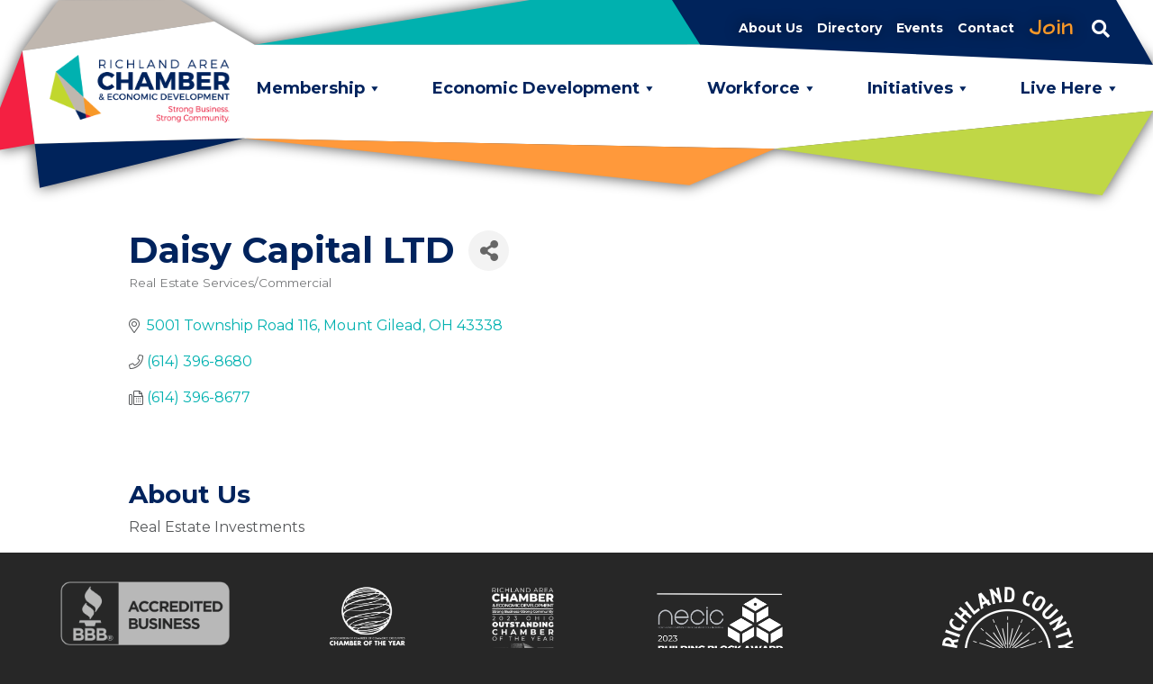

--- FILE ---
content_type: text/html; charset=utf-8
request_url: https://portal.richlandareachamber.com/list/member/daisy-capital-ltd-9678
body_size: 28779
content:

<!DOCTYPE html>
<html lang="en-US" style="background-color:#272727;">
<head>
<!-- start injected HTML (CCID=2256) -->
<!-- page template: https://richlandareachamber.com/portal-template/ -->
<meta name="keywords" content="Real Estate" />
<link href="https://portal.richlandareachamber.com/integration/customerdefinedcss?_=E0YvgQ2" rel="stylesheet" type="text/css" />
<!-- link for rss not inserted -->
<!-- end injected HTML -->

<meta charset="UTF-8">
<meta name="viewport" content="width=device-width, initial-scale=1">
<!--<link rel="profile" href="http://gmpg.org/xfn/11">
<link rel="pingback" href="">-->
<link rel="shortcut icon" href=""  />
<link href="https://fonts.googleapis.com/css?family=Architects+Daughter|Montserrat:400,400i,700&display=swap" rel="stylesheet"><title>Daisy Capital LTD | Real Estate Services/Commercial - Portal  | Richland Area Chamber &amp; Economic Development</title>

		<style>img:is([sizes="auto" i], [sizes^="auto," i]) { contain-intrinsic-size: 3000px 1500px }</style>
		<link rel='dns-prefetch' href='//cdnjs.cloudflare.com' />
<link rel='dns-prefetch' href='//code.jquery.com' />
<link rel='dns-prefetch' href='//stackpath.bootstrapcdn.com' />
<link rel='dns-prefetch' href='//b1937138.smushcdn.com' />
<link rel='stylesheet'  href='https://richlandareachamber.com/wp-content/plugins/drm-coblocks-row-extension/style.css?ver=1709381223' type='text/css' media='all' />
<link rel='stylesheet'  href='https://richlandareachamber.com/wp-content/plugins/drm-galleryextension/style.css?ver=1709381216' type='text/css' media='all' />
<link rel='stylesheet'  href='https://richlandareachamber.com/wp-includes/css/dist/block-library/style.min.css?ver=6.6.4' type='text/css' media='all' />
<style id='wp-block-library-theme-inline-css' type='text/css'>
.wp-block-audio :where(figcaption){color:#555;font-size:13px;text-align:center}.is-dark-theme .wp-block-audio :where(figcaption){color:#ffffffa6}.wp-block-audio{margin:0 0 1em}.wp-block-code{border:1px solid #ccc;border-radius:4px;font-family:Menlo,Consolas,monaco,monospace;padding:.8em 1em}.wp-block-embed :where(figcaption){color:#555;font-size:13px;text-align:center}.is-dark-theme .wp-block-embed :where(figcaption){color:#ffffffa6}.wp-block-embed{margin:0 0 1em}.blocks-gallery-caption{color:#555;font-size:13px;text-align:center}.is-dark-theme .blocks-gallery-caption{color:#ffffffa6}:root :where(.wp-block-image figcaption){color:#555;font-size:13px;text-align:center}.is-dark-theme :root :where(.wp-block-image figcaption){color:#ffffffa6}.wp-block-image{margin:0 0 1em}.wp-block-pullquote{border-bottom:4px solid;border-top:4px solid;color:currentColor;margin-bottom:1.75em}.wp-block-pullquote cite,.wp-block-pullquote footer,.wp-block-pullquote__citation{color:currentColor;font-size:.8125em;font-style:normal;text-transform:uppercase}.wp-block-quote{border-left:.25em solid;margin:0 0 1.75em;padding-left:1em}.wp-block-quote cite,.wp-block-quote footer{color:currentColor;font-size:.8125em;font-style:normal;position:relative}.wp-block-quote.has-text-align-right{border-left:none;border-right:.25em solid;padding-left:0;padding-right:1em}.wp-block-quote.has-text-align-center{border:none;padding-left:0}.wp-block-quote.is-large,.wp-block-quote.is-style-large,.wp-block-quote.is-style-plain{border:none}.wp-block-search .wp-block-search__label{font-weight:700}.wp-block-search__button{border:1px solid #ccc;padding:.375em .625em}:where(.wp-block-group.has-background){padding:1.25em 2.375em}.wp-block-separator.has-css-opacity{opacity:.4}.wp-block-separator{border:none;border-bottom:2px solid;margin-left:auto;margin-right:auto}.wp-block-separator.has-alpha-channel-opacity{opacity:1}.wp-block-separator:not(.is-style-wide):not(.is-style-dots){width:100px}.wp-block-separator.has-background:not(.is-style-dots){border-bottom:none;height:1px}.wp-block-separator.has-background:not(.is-style-wide):not(.is-style-dots){height:2px}.wp-block-table{margin:0 0 1em}.wp-block-table td,.wp-block-table th{word-break:normal}.wp-block-table :where(figcaption){color:#555;font-size:13px;text-align:center}.is-dark-theme .wp-block-table :where(figcaption){color:#ffffffa6}.wp-block-video :where(figcaption){color:#555;font-size:13px;text-align:center}.is-dark-theme .wp-block-video :where(figcaption){color:#ffffffa6}.wp-block-video{margin:0 0 1em}:root :where(.wp-block-template-part.has-background){margin-bottom:0;margin-top:0;padding:1.25em 2.375em}
</style>
<link rel='stylesheet'  href='https://richlandareachamber.com/wp-content/plugins/drm-container/style.css?ver=1709381221' type='text/css' media='all' />
<link rel='stylesheet'  href='https://richlandareachamber.com/wp-content/plugins/drm-image/style.css?ver=1709381217' type='text/css' media='all' />
<link rel='stylesheet'  href='https://richlandareachamber.com/wp-content/plugins/drm-picture-content-fs/style.css?ver=1709381215' type='text/css' media='all' />
<link rel='stylesheet'  href='https://richlandareachamber.com/wp-content/plugins/drm-picture-content/style.css?ver=1709381216' type='text/css' media='all' />
<link rel='stylesheet'  href='https://richlandareachamber.com/wp-content/plugins/drm-simple-box/style.css?ver=1709381215' type='text/css' media='all' />
<link rel='stylesheet'  href='https://richlandareachamber.com/wp-content/plugins/drm-simple-grid/style.css?ver=1717445306' type='text/css' media='all' />
<link rel='stylesheet'  href='https://richlandareachamber.com/wp-content/plugins/drm-typewriter/style.css?ver=1709381215' type='text/css' media='all' />
<link rel='stylesheet'  href='https://richlandareachamber.com/wp-content/plugins/drm_fa_icon_pro/style.css?ver=1709381217' type='text/css' media='all' />
<link rel='stylesheet'  href='https://richlandareachamber.com/wp-content/plugins/stackable-ultimate-gutenberg-blocks-premium/dist/deprecated/frontend_blocks_deprecated_v2.css?ver=3.19.3' type='text/css' media='all' />
<style id='ugb-style-css-v2-inline-css' type='text/css'>
:root {--stk-block-width-default-detected: 640px;}
:root {
			--content-width: 640px;
		}
</style>
<link rel='stylesheet'  href='https://richlandareachamber.com/wp-content/plugins/stackable-ultimate-gutenberg-blocks-premium/dist/deprecated/frontend_blocks_deprecated_v2__premium_only.css?ver=3.19.3' type='text/css' media='all' />
<link rel='stylesheet'  href='https://richlandareachamber.com/wp-content/plugins/richland_chamber_block_changes/style.css?ver=6.6.4' type='text/css' media='all' />
<style id='classic-theme-styles-inline-css' type='text/css'>
/*! This file is auto-generated */
.wp-block-button__link{color:#fff;background-color:#32373c;border-radius:9999px;box-shadow:none;text-decoration:none;padding:calc(.667em + 2px) calc(1.333em + 2px);font-size:1.125em}.wp-block-file__button{background:#32373c;color:#fff;text-decoration:none}
</style>
<style id='global-styles-inline-css' type='text/css'>
:root{--wp--preset--aspect-ratio--square: 1;--wp--preset--aspect-ratio--4-3: 4/3;--wp--preset--aspect-ratio--3-4: 3/4;--wp--preset--aspect-ratio--3-2: 3/2;--wp--preset--aspect-ratio--2-3: 2/3;--wp--preset--aspect-ratio--16-9: 16/9;--wp--preset--aspect-ratio--9-16: 9/16;--wp--preset--color--black: #000000;--wp--preset--color--cyan-bluish-gray: #abb8c3;--wp--preset--color--white: #ffffff;--wp--preset--color--pale-pink: #f78da7;--wp--preset--color--vivid-red: #cf2e2e;--wp--preset--color--luminous-vivid-orange: #ff6900;--wp--preset--color--luminous-vivid-amber: #fcb900;--wp--preset--color--light-green-cyan: #7bdcb5;--wp--preset--color--vivid-green-cyan: #00d084;--wp--preset--color--pale-cyan-blue: #8ed1fc;--wp--preset--color--vivid-cyan-blue: #0693e3;--wp--preset--color--vivid-purple: #9b51e0;--wp--preset--color--dark-blue: #00235d;--wp--preset--color--teal: #00b1b0;--wp--preset--color--green: #c1d72e;--wp--preset--color--orange: #f89828;--wp--preset--color--red: #e9193a;--wp--preset--color--dark-gray: #56585a;--wp--preset--color--gray: #bfb7ae;--wp--preset--color--light-gray: #f1f1f1;--wp--preset--gradient--vivid-cyan-blue-to-vivid-purple: linear-gradient(135deg,rgba(6,147,227,1) 0%,rgb(155,81,224) 100%);--wp--preset--gradient--light-green-cyan-to-vivid-green-cyan: linear-gradient(135deg,rgb(122,220,180) 0%,rgb(0,208,130) 100%);--wp--preset--gradient--luminous-vivid-amber-to-luminous-vivid-orange: linear-gradient(135deg,rgba(252,185,0,1) 0%,rgba(255,105,0,1) 100%);--wp--preset--gradient--luminous-vivid-orange-to-vivid-red: linear-gradient(135deg,rgba(255,105,0,1) 0%,rgb(207,46,46) 100%);--wp--preset--gradient--very-light-gray-to-cyan-bluish-gray: linear-gradient(135deg,rgb(238,238,238) 0%,rgb(169,184,195) 100%);--wp--preset--gradient--cool-to-warm-spectrum: linear-gradient(135deg,rgb(74,234,220) 0%,rgb(151,120,209) 20%,rgb(207,42,186) 40%,rgb(238,44,130) 60%,rgb(251,105,98) 80%,rgb(254,248,76) 100%);--wp--preset--gradient--blush-light-purple: linear-gradient(135deg,rgb(255,206,236) 0%,rgb(152,150,240) 100%);--wp--preset--gradient--blush-bordeaux: linear-gradient(135deg,rgb(254,205,165) 0%,rgb(254,45,45) 50%,rgb(107,0,62) 100%);--wp--preset--gradient--luminous-dusk: linear-gradient(135deg,rgb(255,203,112) 0%,rgb(199,81,192) 50%,rgb(65,88,208) 100%);--wp--preset--gradient--pale-ocean: linear-gradient(135deg,rgb(255,245,203) 0%,rgb(182,227,212) 50%,rgb(51,167,181) 100%);--wp--preset--gradient--electric-grass: linear-gradient(135deg,rgb(202,248,128) 0%,rgb(113,206,126) 100%);--wp--preset--gradient--midnight: linear-gradient(135deg,rgb(2,3,129) 0%,rgb(40,116,252) 100%);--wp--preset--font-size--small: 13px;--wp--preset--font-size--medium: 20px;--wp--preset--font-size--large: 36px;--wp--preset--font-size--x-large: 42px;--wp--preset--spacing--20: 0.44rem;--wp--preset--spacing--30: 0.67rem;--wp--preset--spacing--40: 1rem;--wp--preset--spacing--50: 1.5rem;--wp--preset--spacing--60: 2.25rem;--wp--preset--spacing--70: 3.38rem;--wp--preset--spacing--80: 5.06rem;--wp--preset--shadow--natural: 6px 6px 9px rgba(0, 0, 0, 0.2);--wp--preset--shadow--deep: 12px 12px 50px rgba(0, 0, 0, 0.4);--wp--preset--shadow--sharp: 6px 6px 0px rgba(0, 0, 0, 0.2);--wp--preset--shadow--outlined: 6px 6px 0px -3px rgba(255, 255, 255, 1), 6px 6px rgba(0, 0, 0, 1);--wp--preset--shadow--crisp: 6px 6px 0px rgba(0, 0, 0, 1);}:where(.is-layout-flex){gap: 0.5em;}:where(.is-layout-grid){gap: 0.5em;}body .is-layout-flex{display: flex;}.is-layout-flex{flex-wrap: wrap;align-items: center;}.is-layout-flex > :is(*, div){margin: 0;}body .is-layout-grid{display: grid;}.is-layout-grid > :is(*, div){margin: 0;}:where(.wp-block-columns.is-layout-flex){gap: 2em;}:where(.wp-block-columns.is-layout-grid){gap: 2em;}:where(.wp-block-post-template.is-layout-flex){gap: 1.25em;}:where(.wp-block-post-template.is-layout-grid){gap: 1.25em;}.has-black-color{color: var(--wp--preset--color--black) !important;}.has-cyan-bluish-gray-color{color: var(--wp--preset--color--cyan-bluish-gray) !important;}.has-white-color{color: var(--wp--preset--color--white) !important;}.has-pale-pink-color{color: var(--wp--preset--color--pale-pink) !important;}.has-vivid-red-color{color: var(--wp--preset--color--vivid-red) !important;}.has-luminous-vivid-orange-color{color: var(--wp--preset--color--luminous-vivid-orange) !important;}.has-luminous-vivid-amber-color{color: var(--wp--preset--color--luminous-vivid-amber) !important;}.has-light-green-cyan-color{color: var(--wp--preset--color--light-green-cyan) !important;}.has-vivid-green-cyan-color{color: var(--wp--preset--color--vivid-green-cyan) !important;}.has-pale-cyan-blue-color{color: var(--wp--preset--color--pale-cyan-blue) !important;}.has-vivid-cyan-blue-color{color: var(--wp--preset--color--vivid-cyan-blue) !important;}.has-vivid-purple-color{color: var(--wp--preset--color--vivid-purple) !important;}.has-black-background-color{background-color: var(--wp--preset--color--black) !important;}.has-cyan-bluish-gray-background-color{background-color: var(--wp--preset--color--cyan-bluish-gray) !important;}.has-white-background-color{background-color: var(--wp--preset--color--white) !important;}.has-pale-pink-background-color{background-color: var(--wp--preset--color--pale-pink) !important;}.has-vivid-red-background-color{background-color: var(--wp--preset--color--vivid-red) !important;}.has-luminous-vivid-orange-background-color{background-color: var(--wp--preset--color--luminous-vivid-orange) !important;}.has-luminous-vivid-amber-background-color{background-color: var(--wp--preset--color--luminous-vivid-amber) !important;}.has-light-green-cyan-background-color{background-color: var(--wp--preset--color--light-green-cyan) !important;}.has-vivid-green-cyan-background-color{background-color: var(--wp--preset--color--vivid-green-cyan) !important;}.has-pale-cyan-blue-background-color{background-color: var(--wp--preset--color--pale-cyan-blue) !important;}.has-vivid-cyan-blue-background-color{background-color: var(--wp--preset--color--vivid-cyan-blue) !important;}.has-vivid-purple-background-color{background-color: var(--wp--preset--color--vivid-purple) !important;}.has-black-border-color{border-color: var(--wp--preset--color--black) !important;}.has-cyan-bluish-gray-border-color{border-color: var(--wp--preset--color--cyan-bluish-gray) !important;}.has-white-border-color{border-color: var(--wp--preset--color--white) !important;}.has-pale-pink-border-color{border-color: var(--wp--preset--color--pale-pink) !important;}.has-vivid-red-border-color{border-color: var(--wp--preset--color--vivid-red) !important;}.has-luminous-vivid-orange-border-color{border-color: var(--wp--preset--color--luminous-vivid-orange) !important;}.has-luminous-vivid-amber-border-color{border-color: var(--wp--preset--color--luminous-vivid-amber) !important;}.has-light-green-cyan-border-color{border-color: var(--wp--preset--color--light-green-cyan) !important;}.has-vivid-green-cyan-border-color{border-color: var(--wp--preset--color--vivid-green-cyan) !important;}.has-pale-cyan-blue-border-color{border-color: var(--wp--preset--color--pale-cyan-blue) !important;}.has-vivid-cyan-blue-border-color{border-color: var(--wp--preset--color--vivid-cyan-blue) !important;}.has-vivid-purple-border-color{border-color: var(--wp--preset--color--vivid-purple) !important;}.has-vivid-cyan-blue-to-vivid-purple-gradient-background{background: var(--wp--preset--gradient--vivid-cyan-blue-to-vivid-purple) !important;}.has-light-green-cyan-to-vivid-green-cyan-gradient-background{background: var(--wp--preset--gradient--light-green-cyan-to-vivid-green-cyan) !important;}.has-luminous-vivid-amber-to-luminous-vivid-orange-gradient-background{background: var(--wp--preset--gradient--luminous-vivid-amber-to-luminous-vivid-orange) !important;}.has-luminous-vivid-orange-to-vivid-red-gradient-background{background: var(--wp--preset--gradient--luminous-vivid-orange-to-vivid-red) !important;}.has-very-light-gray-to-cyan-bluish-gray-gradient-background{background: var(--wp--preset--gradient--very-light-gray-to-cyan-bluish-gray) !important;}.has-cool-to-warm-spectrum-gradient-background{background: var(--wp--preset--gradient--cool-to-warm-spectrum) !important;}.has-blush-light-purple-gradient-background{background: var(--wp--preset--gradient--blush-light-purple) !important;}.has-blush-bordeaux-gradient-background{background: var(--wp--preset--gradient--blush-bordeaux) !important;}.has-luminous-dusk-gradient-background{background: var(--wp--preset--gradient--luminous-dusk) !important;}.has-pale-ocean-gradient-background{background: var(--wp--preset--gradient--pale-ocean) !important;}.has-electric-grass-gradient-background{background: var(--wp--preset--gradient--electric-grass) !important;}.has-midnight-gradient-background{background: var(--wp--preset--gradient--midnight) !important;}.has-small-font-size{font-size: var(--wp--preset--font-size--small) !important;}.has-medium-font-size{font-size: var(--wp--preset--font-size--medium) !important;}.has-large-font-size{font-size: var(--wp--preset--font-size--large) !important;}.has-x-large-font-size{font-size: var(--wp--preset--font-size--x-large) !important;}
:where(.wp-block-post-template.is-layout-flex){gap: 1.25em;}:where(.wp-block-post-template.is-layout-grid){gap: 1.25em;}
:where(.wp-block-columns.is-layout-flex){gap: 2em;}:where(.wp-block-columns.is-layout-grid){gap: 2em;}
:root :where(.wp-block-pullquote){font-size: 1.5em;line-height: 1.6;}
</style>
<link rel='stylesheet'  href='https://richlandareachamber.com/wp-content/plugins/contact-form-7/includes/css/styles.css?ver=6.0.6' type='text/css' media='all' />
<link rel='stylesheet'  href='https://richlandareachamber.com/wp-content/plugins/drm-aos-gutenberg/assets/aos.css?ver=6.6.4' type='text/css' media='all' />
<link rel='stylesheet'  href='https://richlandareachamber.com/wp-content/plugins/drm_fa_icon_pro/fa/all.min.css?ver=5.12.1' type='text/css' media='all' />
<link rel='stylesheet'  href='https://richlandareachamber.com/wp-content/plugins/wp-rss-retriever/inc/css/rss-retriever.css?ver=1.6.10' type='text/css' media='all' />
<link rel='stylesheet'  href='https://richlandareachamber.com/wp-content/plugins/wp-testimonial-with-widget/assets/css/font-awesome.min.css?ver=3.5.4' type='text/css' media='all' />
<link rel='stylesheet'  href='https://richlandareachamber.com/wp-content/plugins/wp-testimonial-with-widget/assets/css/slick.css?ver=3.5.4' type='text/css' media='all' />
<link rel='stylesheet'  href='https://richlandareachamber.com/wp-content/plugins/wp-testimonial-with-widget/assets/css/wtwp-public.css?ver=3.5.4' type='text/css' media='all' />
<link rel='stylesheet'  href='https://richlandareachamber.com/wp-includes/css/dist/components/style.min.css?ver=6.6.4' type='text/css' media='all' />
<link rel='stylesheet'  href='https://richlandareachamber.com/wp-content/plugins/coblocks/includes/Dependencies/GoDaddy/Styles/build/latest.css?ver=2.0.2' type='text/css' media='all' />
<link rel='stylesheet'  href='https://richlandareachamber.com/wp-content/uploads/maxmegamenu/style.css?ver=2eb98b' type='text/css' media='all' />
<link rel='stylesheet'  href='https://richlandareachamber.com/wp-includes/css/dashicons.min.css?ver=6.6.4' type='text/css' media='all' />
<link rel='stylesheet'  href='https://stackpath.bootstrapcdn.com/bootstrap/4.3.1/css/bootstrap.min.css?ver=4.3.1' type='text/css' media='all' />
<link rel='stylesheet'  href='https://richlandareachamber.com/wp-content/themes/DRM-Base-Theme/styles.css?ver=6.6.4' type='text/css' media='all' />
<link rel='stylesheet'  href='https://richlandareachamber.com/wp-content/themes/DRM-Base-Theme-Child/styles/styles.css?ver=1.0.6' type='text/css' media='all' />
<link rel='stylesheet'  href='https://richlandareachamber.com/wp-content/themes/DRM-Base-Theme-Child/styles/owl.carousel.min.css?ver=2.3.4' type='text/css' media='all' />
<link rel='stylesheet'  href='https://richlandareachamber.com/wp-content/themes/DRM-Base-Theme-Child/styles/owl.theme.default.min.css?ver=2.3.4' type='text/css' media='all' />
<link rel='stylesheet'  href='https://richlandareachamber.com/wp-content/themes/DRM-Base-Theme-Child/style.css?ver=6.6.4' type='text/css' media='all' />
<link rel='stylesheet'  href='https://richlandareachamber.com/wp-content/plugins/recent-posts-widget-with-thumbnails/public.css?ver=7.1.1' type='text/css' media='all' />
<link rel='stylesheet'  href='https://richlandareachamber.com/wp-content/plugins/simple-lightbox/client/css/app.css?ver=2.9.4' type='text/css' media='all' />
<!--n2css--><!--n2js--><script type="text/javascript" src="https://richlandareachamber.com/wp-includes/js/jquery/jquery.min.js?ver=3.7.1" id="jquery-core-js"></script>
<script type="text/javascript" src="https://cdnjs.cloudflare.com/ajax/libs/gsap/3.8.0/gsap.min.js?ver=6.6.4" id="gsap-js"></script>
<script type="text/javascript" src="https://cdnjs.cloudflare.com/ajax/libs/gsap/3.8.0/TextPlugin.min.js?ver=6.6.4" id="gsap-textplugin-js"></script>
<script type="text/javascript" src="https://richlandareachamber.com/wp-content/plugins/drm-typewriter/script.js?ver=1709381215" id="drm-typewriter-front-js-js"></script>
<script type="text/javascript" id="ugb-block-frontend-js-v2-js-extra">
/* <![CDATA[ */
var stackable = {"restUrl":"https:\/\/richlandareachamber.com\/wp-json\/"};
/* ]]> */
</script>
<script type="text/javascript" src="https://richlandareachamber.com/wp-content/plugins/stackable-ultimate-gutenberg-blocks-premium/dist/deprecated/frontend_blocks_deprecated_v2.js?ver=3.19.3" id="ugb-block-frontend-js-v2-js"></script>
<script type="text/javascript" src="https://richlandareachamber.com/wp-content/plugins/stackable-ultimate-gutenberg-blocks-premium/dist/deprecated/frontend_blocks_deprecated_v2__premium_only.js?ver=3.19.3" id="ugb-block-frontend-js-premium-v2-js"></script>
<script type="text/javascript" src="https://richlandareachamber.com/wp-content/plugins/drm-aos-gutenberg/assets/aos.js?ver=6.6.4" id="aos-js-js"></script>
<script type="text/javascript" src="https://code.jquery.com/jquery-3.3.1.min.js?ver=3.3.1" id="jquery-js"></script>
<script type="text/javascript" src="https://richlandareachamber.com/wp-content/themes/DRM-Base-Theme-Child/js/owl.carousel.min.js?ver=2.3.4" id="owl-carousel-script-js"></script>
<script type="text/javascript" src="https://richlandareachamber.com/wp-content/themes/DRM-Base-Theme-Child/js/scripts.js?ver=1.0.1" id="child-script-js"></script>
<script type="text/javascript" src="https://cdnjs.cloudflare.com/ajax/libs/popper.js/1.14.7/umd/popper.min.js?ver=1.14.7" id="popper-min-js-js"></script>
<script type="text/javascript" src="https://stackpath.bootstrapcdn.com/bootstrap/4.3.1/js/bootstrap.min.js?ver=4.3.1" id="bootstrap-min-js-js"></script>
<script type="text/javascript" src="https://richlandareachamber.com/wp-content/themes/DRM-Base-Theme/js/navigation.js?ver=20151215" id="drmtheme-navigation-js"></script>
<script type="text/javascript" src="https://richlandareachamber.com/wp-content/themes/DRM-Base-Theme/js/skip-link-focus-fix.js?ver=20151215" id="drmtheme-skip-link-focus-fix-js"></script>
<!-- SEO meta tags powered by SmartCrawl https://wpmudev.com/project/smartcrawl-wordpress-seo/ -->
<link rel="canonical" href="https://portal.richlandareachamber.com/list/member/daisy-capital-ltd-9678" />
<meta name="description" content="Daisy Capital LTD | Real Estate Services/Commercial" />
<script type="application/ld+json">{"@context":"https:\/\/schema.org","@graph":[{"@type":"Organization","@id":"https:\/\/richlandareachamber.com\/#schema-publishing-organization","url":"https:\/\/richlandareachamber.com","name":"Richland Area Chamber &amp; Economic Development"},{"@type":"WebSite","@id":"https:\/\/richlandareachamber.com\/#schema-website","url":"https:\/\/richlandareachamber.com","name":"Richland Area Chamber of Commerce","encoding":"UTF-8","potentialAction":{"@type":"SearchAction","target":"https:\/\/richlandareachamber.com\/search\/{search_term_string}\/","query-input":"required name=search_term_string"}},{"@type":"BreadcrumbList","@id":"https:\/\/richlandareachamber.com\/portal-template?page&pagename=portal-template\/#breadcrumb","itemListElement":[{"@type":"ListItem","position":1,"name":"Home","item":"https:\/\/richlandareachamber.com"},{"@type":"ListItem","position":2,"name":"Portal Template"}]},{"@type":"Person","@id":"https:\/\/richlandareachamber.com\/author\/drmadmin\/#schema-author","name":"drmadmin","url":"https:\/\/richlandareachamber.com\/author\/drmadmin\/"},{"@type":"WebPage","@id":"https:\/\/richlandareachamber.com\/portal-template\/#schema-webpage","isPartOf":{"@id":"https:\/\/richlandareachamber.com\/#schema-website"},"publisher":{"@id":"https:\/\/richlandareachamber.com\/#schema-publishing-organization"},"url":"https:\/\/richlandareachamber.com\/portal-template\/"},{"@type":"Article","mainEntityOfPage":{"@id":"https:\/\/richlandareachamber.com\/portal-template\/#schema-webpage"},"author":{"@id":"https:\/\/richlandareachamber.com\/author\/drmadmin\/#schema-author"},"publisher":{"@id":"https:\/\/richlandareachamber.com\/#schema-publishing-organization"},"dateModified":"2020-08-17T15:05:28","datePublished":"2020-08-17T14:01:50","headline":"Portal Template | Richland Area Chamber &amp; Economic Development","description":"","name":"Portal Template"}]}</script>







<meta property="article:published_time" content="2020-08-17T14:01:50" />
<meta property="article:author" content="drmadmin" />
<meta name="twitter:card" content="summary_large_image" />
<meta name="twitter:title" content="Portal Template | Richland Area Chamber &amp; Economic Development" />
<meta name="twitter:description" content="" />
<meta name="twitter:image" content="https://richlandareachamber.com/wp-content/uploads/2022/12/richland-area-chamber_OG.jpg" />
<!-- /SEO -->
		<style type="text/css" id="wp-custom-css">
			.key-jump-buttons .wp-block-button a {
	color: white;
	text-decoration: none;
	font-size: 14px;
	font-weight: 700;
	padding: 8px 26px;
	background-color: rgb(0, 177, 176);
	border: 2px solid rgb(0, 177, 176);
	border-radius: 5px;
	transition: background-color 0.2s ease-out, color 0.2s ease-out, border-color 0.2s ease-out;
}

.key-jump-buttons .wp-block-button a:hover {
	background-color: transparent;
	color: rgb(0, 177, 176);
}



.wp-block-drm-simplegrid .wp-block-drm-simplebox {
    height: 100%;
}


.forminator-guttenberg .forminator-field .forminator-button.forminator-button-submit {
	background-color: #00b1b0 !important;
}

.forminator-guttenberg .forminator-field .forminator-button.forminator-button-submit:hover, 
.forminator-guttenberg .forminator-field .forminator-button.forminator-button-submit:focus, 
.forminator-guttenberg .forminator-field .forminator-button.forminator-button-submit:active {
	background-color: #f89828 !important;
}

/* Search Results fix - 10/11/24 */
body.search .drm-header{
	padding-bottom:3rem;
	position:relative !important;
}

/* Table - Vertical Align Content to Top - 2/25/25 */
.table--align-top,
.table--align-top table,
.table--align-top tbody,
.table--align-top thead,
.table--align-top tr,
.table--align-top td,
.table--align-top th{
	vertical-align: top;
}		</style>
		<style type="text/css">/** Mega Menu CSS: fs **/</style>
<style>
.site-title {
	margin-top:0.5rem;
	margin-bottom:0.5rem;
}
.logo-img{
	width:200px;
	}
.drm-topbar{
	color: #ffffff;
}
.drm-topbar .navbar-nav .nav-link{
	font-size:14px;font-weight:700;color:#ffffff;}
.drm-topbar .navbar-nav .nav-link:hover{
	color: #00b1b0;
}
.drm-mainmenu,.drm-mainmenu .navbar-nav .nav-link{
	font-size:18px;font-weight:400;letter-spacing:0em;}
html,body {
	font-family:Montserrat;font-size:16px;font-weight:400;color:#56585a;line-height:1.5;}

h1,h2,h3,h4,h5,h6{
	font-family:Montserrat;font-weight:700;font-style:normal;color:#00235d;line-height:1.2;}

h1 {
	font-size:40px;}
h2 {
	font-size:32px;}
h3 {
	font-size:28px;}
h4 {
	font-size:24px;}
h5 {
	font-size:20px;}
h6 {
	font-size:16px;}
a, a:link, a:visited {
	color: #00b1b0;
}
a:hover, a:focus, a:active {
	color: #f89828;
}
    /*header.drm-header{position:fixed;top:0;left:0;right:0;z-index:}*/

.drm-btn {
	border-radius: 5px;
}

.pre-footer {
    background-color: #272727;
}
footer .pre-footer, footer .pre-footer p{
    color: #ffffff;
}
.pre-footer a,.pre-footer a:link,.pre-footer a:visited,.pre-footer a:hover,.pre-footer a:focus,.pre-footer a:active{
    color: #aaaaaa;
}


.main-footer {
    background-color: #272727;
}
footer .main-footer, footer .main-footer p{
    color: #ffffff;
}
.main-footer a,.main-footer a:link,.main-footer a:visited,.main-footer a:hover,.main-footer a:focus,.main-footer a:active{
    color: #bfb7ae;
}

	.sub-footer{
		background-color: #272727;
		color: #bfb7ae;
	}
		.sub-footer a,.sub-footer a:link,.sub-footer a:visited,.sub-footer a:hover,.sub-footer a:focus,.sub-footer a:active{
		color: #999999;
	}
		
@media (max-width: 991px) {
	}

@media (max-width: 767px) {
	}
</style>
<meta name="google-site-verification" content="foygGGfL04qvCijuYZVroetislDoODw9aCO4HFUhKMw" />

<link rel="apple-touch-icon" sizes="180x180" href="/apple-touch-icon.png">
<link rel="icon" type="image/png" sizes="32x32" href="/favicon-32x32.png">
<link rel="icon" type="image/png" sizes="16x16" href="/favicon-16x16.png">
<link rel="manifest" href="/site.webmanifest">
<link rel="mask-icon" href="/safari-pinned-tab.svg" color="#00b1b0">
<meta name="msapplication-TileColor" content="#2b5797">
<meta name="theme-color" content="#ffffff">

<!-- Google tag (gtag.js) -->
<script async src="https://www.googletagmanager.com/gtag/js?id=UA-54865814-48"></script>
<script>
  window.dataLayer = window.dataLayer || [];
  function gtag(){dataLayer.push(arguments);}
  gtag('js', new Date());

  gtag('config', 'UA-54865814-48');
</script>


<!-- Google Tag Manager -->
<script>(function(w,d,s,l,i){w[l]=w[l]||[];w[l].push({'gtm.start':
new Date().getTime(),event:'gtm.js'});var f=d.getElementsByTagName(s)[0],
j=d.createElement(s),dl=l!='dataLayer'?'&l='+l:'';j.async=true;j.src=
'https://www.googletagmanager.com/gtm.js?id='+i+dl;f.parentNode.insertBefore(j,f);
})(window,document,'script','dataLayer','GTM-NCG9SMV');</script>
<!-- End Google Tag Manager -->    <!-- jQuery first, then Popper.js, then Bootstrap JS -->
    <script src="https://code.jquery.com/jquery-3.7.1.min.js" crossorigin="anonymous"></script>
    <script type="text/javascript" src="https://code.jquery.com/ui/1.13.2/jquery-ui.min.js"></script>
<script src="https://portal.richlandareachamber.com/Content/bundles/SEO4?v=jX-Yo1jNxYBrX6Ffq1gbxQahkKjKjLSiGjCSMnG9UuU1"></script>
    <script type="text/javascript" src="https://ajax.aspnetcdn.com/ajax/globalize/0.1.1/globalize.min.js"></script>
    <script type="text/javascript" src="https://ajax.aspnetcdn.com/ajax/globalize/0.1.1/cultures/globalize.culture.en-US.js"></script>
    <!-- Required meta tags -->
    <meta charset="utf-8">
    <meta name="viewport" content="width=device-width, initial-scale=1, shrink-to-fit=no">
    <link rel="stylesheet" href="https://code.jquery.com/ui/1.13.2/themes/base/jquery-ui.css" type="text/css" media="all" />
    <script type="text/javascript">
        var MNI = MNI || {};
        MNI.CurrentCulture = 'en-US';
        MNI.CultureDateFormat = 'M/d/yyyy';
        MNI.BaseUrl = 'https://portal.richlandareachamber.com';
        MNI.jQuery = jQuery.noConflict(true);
        MNI.Page = {
            Domain: 'portal.richlandareachamber.com',
            Context: 299,
            Category: null,
            Member: 9678,
            MemberPagePopup: true
        };
        MNI.LayoutPromise = new Promise(function (resolve) {
            MNI.LayoutResolution = resolve;
        });
        MNI.MemberFilterUrl = 'list';
    </script>


    <script src="https://www.google.com/recaptcha/enterprise.js?render=6LfI_T8rAAAAAMkWHrLP_GfSf3tLy9tKa839wcWa" async defer></script>
    <script>

        const SITE_KEY = '6LfI_T8rAAAAAMkWHrLP_GfSf3tLy9tKa839wcWa';

        // Repeatedly check if grecaptcha has been loaded, and call the callback once it's available
        function waitForGrecaptcha(callback, retries = 10, interval = 1000) {
            if (typeof grecaptcha !== 'undefined' && grecaptcha.enterprise.execute) {
                callback();
            } else if (retries > 0) { 
                setTimeout(() => {
                    waitForGrecaptcha(callback, retries - 1, interval);
                }, interval);
            } else {
                console.error("grecaptcha is not available after multiple attempts");
            }
        }

        // Generates a reCAPTCHA v3 token using grecaptcha.enterprise and injects it into the given form.
        // If the token input doesn't exist, it creates one. Then it executes the callback with the token.
        function setReCaptchaToken(formElement, callback, action = 'submit') {
            grecaptcha.enterprise.ready(function () {
                grecaptcha.enterprise.execute(SITE_KEY, { action: action }).then(function (token) {

                    MNI.jQuery(function ($) {
                        let input = $(formElement).find("input[name='g-recaptcha-v3']");

                        if (input.length === 0) {
                            input = $('<input>', {
                                type: 'hidden',
                                name: 'g-recaptcha-v3',
                                value: token
                            });
                            $(formElement).append(input);
                        }
                        else
                            $(input).val(token);

                        if (typeof callback === 'function') callback(token);
                    })

                });
            });
        }

    </script>




<script src="https://portal.richlandareachamber.com/Content/bundles/MNI?v=34V3-w6z5bLW9Yl7pjO3C5tja0TdKeHFrpRQ0eCPbz81"></script>


    <meta property='og:url' content='https://portal.richlandareachamber.com/list/member/daisy-capital-ltd-9678' />
<meta property='og:title' content='Daisy Capital LTD' />
<meta property='og:description' content='Real Estate Investments' />
<meta property='og:image' content='https://chambermaster.blob.core.windows.net/images/chambers/2256/ChamberImages/logo/200x200/RACED_Logo_FullC_Vert.png' />

    <!-- Bootstrap CSS -->
    <link type="text/css" href="https://portal.richlandareachamber.com/Content/SEO4/css/bootstrap/bootstrap-ns.min.css" rel="stylesheet" />
<link href="https://portal.richlandareachamber.com/Content/SEO4/css/fontawesome/css/fa.bundle?v=ruPA372u21djZ69Q5Ysnch4rq1PR55j8o6h6btgP60M1" rel="stylesheet"/>
<link href="https://portal.richlandareachamber.com/Content/SEO4/css/v4-module.bundle?v=teKUclOSNwyO4iQ2s3q00X0U2jxs0Mkz0T6S0f4p_241" rel="stylesheet"/>
<meta name="referrer" content="origin" /></head>

<body class="page-template page-template-notitle page-template-notitle-php page page-id-3973  has_no_featured_image mega-menu-primary group-blog">
<div id="page" class="site">
	
<a class="skip-link sr-only" href="#main">Skip to content</a>

<header id="header-style-2" class="drm-header position-absolute">
	<svg version="1.1" id="header-angle-bg" xmlns="http://www.w3.org/2000/svg" xmlns:xlink="http://www.w3.org/1999/xlink" x="0px" y="0px"
	 viewBox="0 0 1235 228.12" preserveAspectRatio="none" style="enable-background:new 0 0 1235 228.12;" xml:space="preserve">
<style type="text/css">
	.st0{fill:#00235B;}
	.st1{fill:#F42042;}
	.st2{fill:#C0B7AF;}
	.st3{fill:#00B1AF;}
	.st4{fill:#FFFFFF;}
	.st5{fill:#FF993B;}
	.st6{fill:#C0D746;}
</style>
<polygon class="st0" points="261.79,153.68 37.23,159.73 42.56,208.97 "/>
<polygon class="st1" points="-18.92,170.06 37.23,159.73 24.02,56.65 "/>
<polygon class="st2" points="62.81,0.13 24.02,56.65 229.52,23.65 192.67,0.08 "/>
<polygon class="st3" points="272.78,49.84 1211.05,49.4 1179.96,0 567.58,0 "/>
<polygon class="st4" points="272.78,49.84 229.52,23.65 24.02,56.65 24.02,56.65 37.23,159.73 261.79,153.68 262.28,153.84 
	830.17,165.41 1235,122.94 1235,71.97 1211.05,49.26 "/>
<polygon class="st5" points="262.28,153.84 738.46,205.96 830.17,165.41 "/>
<polygon class="st6" points="1235,122.94 1180.59,217.19 830.17,165.41 "/>
</svg>
	
	
	<svg version="1.1" id="mobile-angle-bg" xmlns="http://www.w3.org/2000/svg" xmlns:xlink="http://www.w3.org/1999/xlink" x="0px" y="0px"
	 viewBox="0 0 650 228.12" preserveAspectRatio="none" style="enable-background:new 0 0 650 228.12;" xml:space="preserve">
<style type="text/css">
	.mst0{fill:#00B1AF;}
	.mst1{fill:#FFFFFF;}
	.mst2{fill:#C0D746;}
</style>
<polygon class="mst0" points="244.59,192.68 0.03,178.73 15.36,227.97 "/>
<polyline class="mst1" points="650,0 0,0 0.03,178.73 244.59,192.68 244.59,192.68 650,172.01 "/>
<polygon class="mst2" points="244.59,192.68 558.29,224.96 650,172.01 "/>
</svg>


	<div class="overlay-container">
			</div>
		
	
	<div class="drm-nav-container">

		<div class="topbar drm-topbar relative">
						
			
			
			
						<nav class="navbar navbar-never-expand" id="topnav2">
				
				<svg version="1.1" id="topbar-angle-bg" xmlns="http://www.w3.org/2000/svg" xmlns:xlink="http://www.w3.org/1999/xlink" x="0px" y="0px" viewBox="0 0 514.76 228.12" preserveAspectRatio="none" style="enable-background:new 0 0 514.76 228.12;" xml:space="preserve">
					<style type="text/css">
						.tst0{fill:#00235B;}
					</style>
					<polygon class="tst0" points="514.76,71.96 475.35,0.01 0,0.01 29.93,49.49 "/>
				</svg>
				
				
				<div class="topbar-mobile-angle">
					
					<ul id="menu-topbar-menu" class="navbar-nav subnav"><li id="menu-item-666" class="menu-item menu-item-type-post_type menu-item-object-page menu-item-666 nav-item"><a href="https://richlandareachamber.com/about-us/" class="nav-link"><span class="d-inline d-sm-none" style="font-size:18px;"><i class="fas fa-users"></i></span><span class="d-none d-sm-inline">About Us</span></a></li>
<li id="menu-item-3935" class="menu-item menu-item-type-custom menu-item-object-custom menu-item-3935 nav-item"><a href="https://portal.richlandareachamber.com/directory" class="nav-link"><span class="d-inline d-sm-none" style="font-size:18px;"><i class="fas fa-list"></i></span><span class="d-none d-sm-inline">Directory</span></a></li>
<li id="menu-item-3936" class="menu-item menu-item-type-custom menu-item-object-custom menu-item-3936 nav-item"><a href="https://portal.richlandareachamber.com/events" class="nav-link"><span class="d-inline d-sm-none" style="font-size:18px;"><i class="fas fa-calendar-alt"></i></span><span class="d-none d-sm-inline">Events</span></a></li>
<li id="menu-item-4436" class="menu-item menu-item-type-custom menu-item-object-custom menu-item-4436 nav-item"><a href="https://portal.richlandareachamber.com/contact/" class="nav-link"><span class="d-inline d-sm-none" style="font-size:18px;"><i class="fas fa-envelope"></i></span><span class="d-none d-sm-inline">Contact</span></a></li>
<li id="menu-item-4435" class="menu-cta menu-item menu-item-type-custom menu-item-object-custom menu-item-4435 nav-item"><a href="https://portal.richlandareachamber.com/member/newmemberapp" class="nav-link">Join</a></li>
</ul>				</div>
				<button type="button" class="navbar-toggler collapsed" data-toggle="collapse" data-target="#search-bar" aria-controls="navbar" aria-expanded="false" aria-label="Toggle navigation">
					<span class="navbar-toggler-icon icon--search"></span>
				</button>
				<div id="search-bar" class="collapse navbar-collapse menu-topbar2">
											<aside class="widget-area sidebar-header2" role="complementary">
							<section id="search-3" class="widget widget_search"><form role="search" method="get" class="search-form" action="https://richlandareachamber.com/">
				<label>
					<span class="screen-reader-text">Search for:</span>
					<input type="search" class="search-field" placeholder="Search &hellip;" value="" name="s" />
				</label>
				<input type="submit" class="search-submit" value="Search" />
			</form></section>						</aside> 
									</div>
			</nav>
			
		</div>

		<nav class="navbar drm-mainmenu navbar-expand " id="mainNav">
						
			<a class="site-title navbar-brand" href="https://richlandareachamber.com/" rel="home">
		<img src="https://b1937138.smushcdn.com/1937138/wp-content/uploads/2019/10/RACED_Logo_FullC_Horiz.png?lossy=1&strip=1&webp=1" class="logo-img" alt="Richland Area Chamber &amp; Economic Development">
	</a>
			<button type="button" class="navbar-toggler collapsed menu--left" data-toggle="collapse" data-target="#navbar-main" aria-controls="navbar" aria-expanded="false" aria-label="Toggle navigation">
				<span class="navbar-toggler-icon icon--three-bars"></span>
			</button>
						<div id="navbar-main" class="collapse navbar-collapse menu-primary">
				<div id="mega-menu-wrap-primary" class="mega-menu-wrap"><div class="mega-menu-toggle"><div class="mega-toggle-blocks-left"></div><div class="mega-toggle-blocks-center"></div><div class="mega-toggle-blocks-right"><div class='mega-toggle-block mega-menu-toggle-block mega-toggle-block-1' id='mega-toggle-block-1' tabindex='0'><span class='mega-toggle-label' role='button' aria-expanded='false'><span class='mega-toggle-label-closed'></span><span class='mega-toggle-label-open'></span></span></div></div></div><ul id="mega-menu-primary" class="mega-menu max-mega-menu mega-menu-horizontal mega-no-js" data-event="hover_intent" data-effect="fade_up" data-effect-speed="200" data-effect-mobile="disabled" data-effect-speed-mobile="0" data-mobile-force-width="false" data-second-click="go" data-document-click="collapse" data-vertical-behaviour="standard" data-breakpoint="999" data-unbind="true" data-mobile-state="collapse_all" data-mobile-direction="vertical" data-hover-intent-timeout="300" data-hover-intent-interval="100"><li class="mega-menu-item mega-menu-item-type-post_type mega-menu-item-object-page mega-menu-item-has-children mega-menu-megamenu mega-menu-grid mega-align-bottom-left mega-menu-grid mega-menu-item-6184" id="mega-menu-item-6184"><a class="mega-menu-link" href="https://richlandareachamber.com/membership/" aria-expanded="false" tabindex="0"><span>Membership</span><span class="mega-indicator" aria-hidden="true"></span></a>
<ul class="mega-sub-menu" role='presentation'>
<li class="mega-menu-row" id="mega-menu-6184-0">
	<ul class="mega-sub-menu" style='--columns:12' role='presentation'>
<li class="mega-menu-column mega-menu-columns-4-of-12" style="--columns:12; --span:4" id="mega-menu-6184-0-0">
		<ul class="mega-sub-menu">
<li class="mega-menu-item mega-menu-item-type-post_type mega-menu-item-object-page mega-menu-item-6188" id="mega-menu-item-6188"><a class="mega-menu-link" href="https://richlandareachamber.com/membership/membership-levels/">Membership Levels</a></li><li class="mega-menu-item mega-menu-item-type-post_type mega-menu-item-object-page mega-menu-item-6189" id="mega-menu-item-6189"><a class="mega-menu-link" href="https://richlandareachamber.com/membership/membership-guide/">Membership Guide</a></li><li class="mega-menu-item mega-menu-item-type-post_type mega-menu-item-object-page mega-menu-item-14498" id="mega-menu-item-14498"><a class="mega-menu-link" href="https://richlandareachamber.com/membership/member-tutorials/">Member Tutorials</a></li><li class="mega-menu-item mega-menu-item-type-post_type mega-menu-item-object-page mega-menu-item-6190" id="mega-menu-item-6190"><a class="mega-menu-link" href="https://richlandareachamber.com/membership/benefits/">Benefits</a></li><li class="mega-menu-item mega-menu-item-type-post_type mega-menu-item-object-page mega-menu-item-14156" id="mega-menu-item-14156"><a class="mega-menu-link" href="https://richlandareachamber.com/membership/member-referral-program/">Member Referral Program</a></li><li class="mega-menu-item mega-menu-item-type-post_type mega-menu-item-object-page mega-menu-item-13969" id="mega-menu-item-13969"><a class="mega-menu-link" href="https://richlandareachamber.com/membership/host-a-ribbon-cutting-ceremony/">Host A Ribbon Cutting Ceremony</a></li><li class="mega-menu-item mega-menu-item-type-custom mega-menu-item-object-custom mega-menu-item-6191" id="mega-menu-item-6191"><a class="mega-menu-link" href="https://portal.richlandareachamber.com/directory">Directory</a></li><li class="mega-menu-item mega-menu-item-type-post_type mega-menu-item-object-page mega-menu-item-6306" id="mega-menu-item-6306"><a class="mega-menu-link" href="https://richlandareachamber.com/about-us/publications/newsletters/">Newsletters</a></li><li class="mega-menu-item mega-menu-item-type-post_type mega-menu-item-object-page mega-menu-item-7101" id="mega-menu-item-7101"><a class="mega-menu-link" href="https://richlandareachamber.com/join-our-mailing-list/">Join Our Mailing List</a></li><li class="mega-menu-item mega-menu-item-type-custom mega-menu-item-object-custom mega-menu-item-6303" id="mega-menu-item-6303"><a class="mega-menu-link" href="https://portal.richlandareachamber.com/login">Member Login</a></li>		</ul>
</li><li class="mega-menu-column mega-menu-columns-8-of-12" style="--columns:12; --span:8" id="mega-menu-6184-0-1">
		<ul class="mega-sub-menu">
<li class="mega-menu-item mega-menu-item-type-widget recent-posts-widget-with-thumbnails mega-menu-item-recent-posts-widget-with-thumbnails-9" id="mega-menu-item-recent-posts-widget-with-thumbnails-9">
<div id="rpwwt-recent-posts-widget-with-thumbnails-9" class="rpwwt-widget">
<h4 class="mega-block-title">Recent Blog Posts</h4>
	<ul>
		<li><a href="https://richlandareachamber.com/maximize-chamber-membership-richland/"><img width="100" height="100" src="https://richlandareachamber.com/wp-content/themes/DRM-Base-Theme-Child/images/event-placeholder.jpg" class="attachment-100x100" alt="" loading="lazy" /><span class="rpwwt-post-title">How to Maximize Your Chamber Membership</span></a><div class="rpwwt-post-excerpt">By Jennifer WagnerRichland Area Chamber &amp; Economic DevelopmentDirector of Member Engagement, Retention &amp; Services Your Chamber membership is more than just a listing in our directory; <span class="rpwwt-post-excerpt-more"> …</span></div></li>
		<li><a href="https://richlandareachamber.com/economic-development-highlights/"><img width="100" height="100" src="https://richlandareachamber.com/wp-content/themes/DRM-Base-Theme-Child/images/event-placeholder.jpg" class="attachment-100x100" alt="" loading="lazy" /><span class="rpwwt-post-title">Economic Development Highlights</span></a><div class="rpwwt-post-excerpt">By Barrett ThomasDirector of Economic Development This first half of the year has been marked by significant progress in our efforts to foster local business growth and community development. Our <span class="rpwwt-post-excerpt-more"> …</span></div></li>
	</ul>
</div><!-- .rpwwt-widget -->
</li>		</ul>
</li>	</ul>
</li></ul>
</li><li class="mega-menu-item mega-menu-item-type-post_type mega-menu-item-object-page mega-menu-item-has-children mega-menu-megamenu mega-menu-grid mega-align-bottom-left mega-menu-grid mega-menu-item-6324" id="mega-menu-item-6324"><a class="mega-menu-link" href="https://richlandareachamber.com/economic-development/" aria-expanded="false" tabindex="0"><span>Economic Development</span><span class="mega-indicator" aria-hidden="true"></span></a>
<ul class="mega-sub-menu" role='presentation'>
<li class="mega-menu-row" id="mega-menu-6324-0">
	<ul class="mega-sub-menu" style='--columns:12' role='presentation'>
<li class="mega-menu-column mega-menu-columns-4-of-12" style="--columns:12; --span:4" id="mega-menu-6324-0-0">
		<ul class="mega-sub-menu">
<li class="mega-menu-item mega-menu-item-type-post_type mega-menu-item-object-page mega-menu-item-6197" id="mega-menu-item-6197"><a class="mega-menu-link" href="https://richlandareachamber.com/economic-development/our-advantage/">Our Advantage</a></li><li class="mega-menu-item mega-menu-item-type-post_type mega-menu-item-object-page mega-menu-item-6194" id="mega-menu-item-6194"><a class="mega-menu-link" href="https://richlandareachamber.com/economic-development/key-industries/">Key Industries</a></li><li class="mega-menu-item mega-menu-item-type-post_type mega-menu-item-object-page mega-menu-item-6198" id="mega-menu-item-6198"><a class="mega-menu-link" href="https://richlandareachamber.com/economic-development/properties/">Properties</a></li><li class="mega-menu-item mega-menu-item-type-post_type mega-menu-item-object-page mega-menu-item-6192" id="mega-menu-item-6192"><a class="mega-menu-link" href="https://richlandareachamber.com/economic-development/data-demographics/">Data &#038; Demographics</a></li><li class="mega-menu-item mega-menu-item-type-post_type mega-menu-item-object-page mega-menu-item-6195" id="mega-menu-item-6195"><a class="mega-menu-link" href="https://richlandareachamber.com/economic-development/notable-employers/">Notable Employers</a></li><li class="mega-menu-item mega-menu-item-type-post_type mega-menu-item-object-page mega-menu-item-6196" id="mega-menu-item-6196"><a class="mega-menu-link" href="https://richlandareachamber.com/economic-development/maps/">Maps</a></li><li class="mega-menu-item mega-menu-item-type-post_type mega-menu-item-object-page mega-menu-item-6193" id="mega-menu-item-6193"><a class="mega-menu-link" href="https://richlandareachamber.com/economic-development/incentives/">Incentives</a></li><li class="mega-menu-item mega-menu-item-type-post_type mega-menu-item-object-page mega-menu-item-6202" id="mega-menu-item-6202"><a class="mega-menu-link" href="https://richlandareachamber.com/economic-development/transportation/">Transportation</a></li><li class="mega-menu-item mega-menu-item-type-post_type mega-menu-item-object-page mega-menu-item-6199" id="mega-menu-item-6199"><a class="mega-menu-link" href="https://richlandareachamber.com/economic-development/recent-projects/">Recent Projects</a></li><li class="mega-menu-item mega-menu-item-type-post_type mega-menu-item-object-page mega-menu-item-8700" id="mega-menu-item-8700"><a class="mega-menu-link" href="https://richlandareachamber.com/economic-development/comprehensive-economic-development-strategy/">Comprehensive Economic Development Strategy</a></li>		</ul>
</li><li class="mega-menu-column mega-menu-columns-8-of-12" style="--columns:12; --span:8" id="mega-menu-6324-0-1">
		<ul class="mega-sub-menu">
<li class="mega-menu-item mega-menu-item-type-widget recent-posts-widget-with-thumbnails mega-menu-item-recent-posts-widget-with-thumbnails-14" id="mega-menu-item-recent-posts-widget-with-thumbnails-14">
<div id="rpwwt-recent-posts-widget-with-thumbnails-14" class="rpwwt-widget">
<h4 class="mega-block-title">Recent Blog Posts</h4>
	<ul>
		<li><a href="https://richlandareachamber.com/building-whats-next-richland-county-celebrates-manufacturing-month/"><img width="100" height="100" src="https://b1937138.smushcdn.com/1937138/wp-content/uploads/2022/06/ideal-electric-8-300x300.jpg?lossy=1&strip=1&webp=1" class="attachment-100x100 size-100x100 wp-post-image" alt="" decoding="async" /><span class="rpwwt-post-title">Building What’s Next: Richland County Celebrates Manufacturing Month</span></a><div class="rpwwt-post-excerpt">by Sandy MessnerMarketing &amp; Communications Director October is Manufacturing Month, a time to recognize the vital role this sector plays in Richland County and across Ohio. Locally, manufacturing <span class="rpwwt-post-excerpt-more">...</span></div></li>
		<li><a href="https://richlandareachamber.com/20-million-investment-in-u-s-30-broadband-corridor-included-in-state-budget-richland-county-to-benefit-from-major-infrastructure-expansion/"><img width="100" height="100" src="https://richlandareachamber.com/wp-content/themes/DRM-Base-Theme-Child/images/event-placeholder.jpg" class="attachment-100x100" alt="" loading="lazy" /><span class="rpwwt-post-title">$20 Million Investment in U.S. 30 Broadband Corridor Included in State Budget: Richland County to Benefit from Major Infrastructure Expansion</span></a><div class="rpwwt-post-excerpt">Ohio’s newly approved 2025-2026 biennial budget includes a $20 million investment to expand broadband infrastructure along the full length of the U.S. 30 corridor, stretching from the state’s eastern <span class="rpwwt-post-excerpt-more">...</span></div></li>
	</ul>
</div><!-- .rpwwt-widget -->
</li>		</ul>
</li>	</ul>
</li></ul>
</li><li class="mega-menu-item mega-menu-item-type-post_type mega-menu-item-object-page mega-menu-item-has-children mega-menu-megamenu mega-menu-grid mega-align-bottom-left mega-menu-grid mega-menu-item-6185" id="mega-menu-item-6185"><a class="mega-menu-link" href="https://richlandareachamber.com/workforce/" aria-expanded="false" tabindex="0"><span>Workforce</span><span class="mega-indicator" aria-hidden="true"></span></a>
<ul class="mega-sub-menu" role='presentation'>
<li class="mega-menu-row" id="mega-menu-6185-0">
	<ul class="mega-sub-menu" style='--columns:12' role='presentation'>
<li class="mega-menu-column mega-menu-columns-3-of-12" style="--columns:12; --span:3" id="mega-menu-6185-0-0">
		<ul class="mega-sub-menu">
<li class="mega-menu-item mega-menu-item-type-post_type mega-menu-item-object-page mega-menu-item-8579" id="mega-menu-item-8579"><a class="mega-menu-link" href="https://richlandareachamber.com/workforce/career-institute/">Career Institute</a></li><li class="mega-menu-item mega-menu-item-type-post_type mega-menu-item-object-page mega-menu-item-6205" id="mega-menu-item-6205"><a class="mega-menu-link" href="https://richlandareachamber.com/workforce/collaboration/">Collaboration</a></li><li class="mega-menu-item mega-menu-item-type-post_type mega-menu-item-object-page mega-menu-item-6208" id="mega-menu-item-6208"><a class="mega-menu-link" href="https://richlandareachamber.com/workforce/discover-richland-tours/">Discover Richland Tours</a></li><li class="mega-menu-item mega-menu-item-type-post_type mega-menu-item-object-page mega-menu-item-6203" id="mega-menu-item-6203"><a class="mega-menu-link" href="https://richlandareachamber.com/workforce/educating-our-workforce/">Educating Our Workforce</a></li><li class="mega-menu-item mega-menu-item-type-post_type mega-menu-item-object-page mega-menu-item-12824" id="mega-menu-item-12824"><a class="mega-menu-link" href="https://richlandareachamber.com/workforce/engage-richland/">Engage Richland</a></li><li class="mega-menu-item mega-menu-item-type-post_type mega-menu-item-object-page mega-menu-item-6204" id="mega-menu-item-6204"><a class="mega-menu-link" href="https://richlandareachamber.com/workforce/job-fair/">Job Fair</a></li><li class="mega-menu-item mega-menu-item-type-custom mega-menu-item-object-custom mega-menu-item-6201" id="mega-menu-item-6201"><a target="_blank" class="mega-menu-link" href="https://jobs.ohiomeansjobs.monster.com/Search.aspx?pg=1&#038;rad=20&#038;rad_units=miles&#038;sid=68">Job Postings</a></li><li class="mega-menu-item mega-menu-item-type-post_type mega-menu-item-object-page mega-menu-item-6206" id="mega-menu-item-6206"><a class="mega-menu-link" href="https://richlandareachamber.com/workforce/leaderrichland/">LeaderRichland</a></li><li class="mega-menu-item mega-menu-item-type-post_type mega-menu-item-object-page mega-menu-item-6207" id="mega-menu-item-6207"><a class="mega-menu-link" href="https://richlandareachamber.com/workforce/leadership-unlimited/">Leadership Unlimited</a></li><li class="mega-menu-item mega-menu-item-type-post_type_archive mega-menu-item-object-richland_works mega-menu-item-9375" id="mega-menu-item-9375"><a class="mega-menu-link" href="https://richlandareachamber.com/richlandworks/">Richland Works</a></li><li class="mega-menu-item mega-menu-item-type-post_type mega-menu-item-object-page mega-menu-item-14658" id="mega-menu-item-14658"><a class="mega-menu-link" href="https://richlandareachamber.com/workforce/aviation-career-day/">Aviation Career Day</a></li>		</ul>
</li><li class="mega-menu-column mega-menu-columns-8-of-12" style="--columns:12; --span:8" id="mega-menu-6185-0-1">
		<ul class="mega-sub-menu">
<li class="mega-menu-item mega-menu-item-type-widget recent-posts-widget-with-thumbnails mega-menu-item-recent-posts-widget-with-thumbnails-11" id="mega-menu-item-recent-posts-widget-with-thumbnails-11">
<div id="rpwwt-recent-posts-widget-with-thumbnails-11" class="rpwwt-widget">
<h4 class="mega-block-title">Recent Blog Posts</h4>
	<ul>
		<li><a href="https://richlandareachamber.com/building-whats-next-richland-county-celebrates-manufacturing-month/"><img width="100" height="100" src="https://b1937138.smushcdn.com/1937138/wp-content/uploads/2022/06/ideal-electric-8-300x300.jpg?lossy=1&strip=1&webp=1" class="attachment-100x100 size-100x100 wp-post-image" alt="" decoding="async" /><span class="rpwwt-post-title">Building What’s Next: Richland County Celebrates Manufacturing Month</span></a><div class="rpwwt-post-excerpt">by Sandy MessnerMarketing &amp; Communications Director October is Manufacturing Month, a time to recognize the vital role this sector plays in Richland County and across Ohio. Locally, manufacturing <span class="rpwwt-post-excerpt-more"> …</span></div></li>
		<li><a href="https://richlandareachamber.com/leadership-unlimited-advisory-board-profile-holly-christie/"><img width="100" height="100" src="https://richlandareachamber.com/wp-content/themes/DRM-Base-Theme-Child/images/event-placeholder.jpg" class="attachment-100x100" alt="" loading="lazy" /><span class="rpwwt-post-title">Leadership Unlimited Advisory Board Profile &#8211; Holly Christie</span></a><div class="rpwwt-post-excerpt">Holly Christie presented the Leadership Unlimited Alumnus of the Year to Fred Boll at the 2025 Commencement at Kingwood Center Gard Name: Holly Christie Organization: Mansfield City Schools Role: <span class="rpwwt-post-excerpt-more"> …</span></div></li>
	</ul>
</div><!-- .rpwwt-widget -->
</li>		</ul>
</li>	</ul>
</li></ul>
</li><li class="mega-menu-item mega-menu-item-type-post_type mega-menu-item-object-page mega-menu-item-has-children mega-menu-megamenu mega-menu-grid mega-align-bottom-left mega-menu-grid mega-menu-item-6186" id="mega-menu-item-6186"><a class="mega-menu-link" href="https://richlandareachamber.com/initiatives/" aria-expanded="false" tabindex="0"><span>Initiatives</span><span class="mega-indicator" aria-hidden="true"></span></a>
<ul class="mega-sub-menu" role='presentation'>
<li class="mega-menu-row" id="mega-menu-6186-0">
	<ul class="mega-sub-menu" style='--columns:12' role='presentation'>
<li class="mega-menu-column mega-menu-columns-4-of-12" style="--columns:12; --span:4" id="mega-menu-6186-0-0">
		<ul class="mega-sub-menu">
<li class="mega-menu-item mega-menu-item-type-post_type mega-menu-item-object-page mega-menu-item-6209" id="mega-menu-item-6209"><a class="mega-menu-link" href="https://richlandareachamber.com/initiatives/advocacy/">Advocacy</a></li><li class="mega-menu-item mega-menu-item-type-post_type mega-menu-item-object-page mega-menu-item-13233" id="mega-menu-item-13233"><a class="mega-menu-link" href="https://richlandareachamber.com/initiatives/athena-leadership-award/">ATHENA Leadership Award</a></li><li class="mega-menu-item mega-menu-item-type-post_type mega-menu-item-object-page mega-menu-item-6211" id="mega-menu-item-6211"><a class="mega-menu-link" href="https://richlandareachamber.com/initiatives/community-development/">Community Sectors</a></li><li class="mega-menu-item mega-menu-item-type-post_type mega-menu-item-object-page mega-menu-item-11969" id="mega-menu-item-11969"><a class="mega-menu-link" href="https://richlandareachamber.com/workforce/young-leaders-institute/">Young Leaders Institute</a></li><li class="mega-menu-item mega-menu-item-type-post_type mega-menu-item-object-page mega-menu-item-12895" id="mega-menu-item-12895"><a class="mega-menu-link" href="https://richlandareachamber.com/initiatives/microsoft-techspark-initiative/">Microsoft TechSpark Initiative</a></li><li class="mega-menu-item mega-menu-item-type-post_type mega-menu-item-object-page mega-menu-item-13250" id="mega-menu-item-13250"><a class="mega-menu-link" href="https://richlandareachamber.com/initiatives/rcdg-economic-excellence-award-nomination/">RCDG Economic Excellence Award Nomination</a></li>		</ul>
</li><li class="mega-menu-column mega-menu-columns-8-of-12" style="--columns:12; --span:8" id="mega-menu-6186-0-1">
		<ul class="mega-sub-menu">
<li class="mega-menu-item mega-menu-item-type-widget recent-posts-widget-with-thumbnails mega-menu-item-recent-posts-widget-with-thumbnails-12" id="mega-menu-item-recent-posts-widget-with-thumbnails-12">
<div id="rpwwt-recent-posts-widget-with-thumbnails-12" class="rpwwt-widget">
<h4 class="mega-block-title">Recent Blog Posts</h4>
	<ul>
		<li><a href="https://richlandareachamber.com/new-community-calendar-find-events-across-richland-county-in-one-place/"><img width="100" height="100" src="https://b1937138.smushcdn.com/1937138/wp-content/uploads/2025/11/Renaissance-Theatre-300x300.jpg?lossy=1&strip=1&webp=1" class="attachment-100x100 size-100x100 wp-post-image" alt="" decoding="async" /><span class="rpwwt-post-title">New Community Calendar: Find Events Across Richland County in One Place</span></a><div class="rpwwt-post-excerpt">Photo Credit: Destination Mansfield - Richland County<span class="rpwwt-post-excerpt-more"> …</span></div></li>
		<li><a href="https://richlandareachamber.com/20-million-investment-in-u-s-30-broadband-corridor-included-in-state-budget-richland-county-to-benefit-from-major-infrastructure-expansion/"><img width="100" height="100" src="https://richlandareachamber.com/wp-content/themes/DRM-Base-Theme-Child/images/event-placeholder.jpg" class="attachment-100x100" alt="" loading="lazy" /><span class="rpwwt-post-title">$20 Million Investment in U.S. 30 Broadband Corridor Included in State Budget: Richland County to Benefit from Major Infrastructure Expansion</span></a><div class="rpwwt-post-excerpt">Ohio’s newly approved 2025-2026 biennial budget includes a $20 million investment to expand broadband infrastructure along the full length of the U.S. 30 corridor, stretching from the state’s eastern <span class="rpwwt-post-excerpt-more"> …</span></div></li>
	</ul>
</div><!-- .rpwwt-widget -->
</li>		</ul>
</li>	</ul>
</li></ul>
</li><li class="mega-menu-item mega-menu-item-type-post_type mega-menu-item-object-page mega-menu-item-has-children mega-menu-megamenu mega-menu-grid mega-align-bottom-left mega-menu-grid mega-menu-item-6187" id="mega-menu-item-6187"><a class="mega-menu-link" href="https://richlandareachamber.com/live-here/" aria-expanded="false" tabindex="0"><span>Live Here</span><span class="mega-indicator" aria-hidden="true"></span></a>
<ul class="mega-sub-menu" role='presentation'>
<li class="mega-menu-row" id="mega-menu-6187-0">
	<ul class="mega-sub-menu" style='--columns:12' role='presentation'>
<li class="mega-menu-column mega-menu-columns-4-of-12" style="--columns:12; --span:4" id="mega-menu-6187-0-0">
		<ul class="mega-sub-menu">
<li class="mega-menu-item mega-menu-item-type-post_type mega-menu-item-object-page mega-menu-item-6216" id="mega-menu-item-6216"><a class="mega-menu-link" href="https://richlandareachamber.com/live-here/cost-of-living/">Cost of Living</a></li><li class="mega-menu-item mega-menu-item-type-post_type mega-menu-item-object-page mega-menu-item-6218" id="mega-menu-item-6218"><a class="mega-menu-link" href="https://richlandareachamber.com/live-here/education/">Education</a></li><li class="mega-menu-item mega-menu-item-type-post_type mega-menu-item-object-page mega-menu-item-6217" id="mega-menu-item-6217"><a class="mega-menu-link" href="https://richlandareachamber.com/live-here/communities/">Communities</a></li><li class="mega-menu-item mega-menu-item-type-post_type mega-menu-item-object-page mega-menu-item-8749" id="mega-menu-item-8749"><a class="mega-menu-link" href="https://richlandareachamber.com/live-here/podcast/">Podcast</a></li><li class="mega-menu-item mega-menu-item-type-custom mega-menu-item-object-custom mega-menu-item-6304" id="mega-menu-item-6304"><a class="mega-menu-link" href="https://portal.richlandareachamber.com/hotdeals/">Community Deals</a></li>		</ul>
</li><li class="mega-menu-column mega-menu-columns-8-of-12" style="--columns:12; --span:8" id="mega-menu-6187-0-1">
		<ul class="mega-sub-menu">
<li class="mega-menu-item mega-menu-item-type-widget recent-posts-widget-with-thumbnails mega-menu-item-recent-posts-widget-with-thumbnails-13" id="mega-menu-item-recent-posts-widget-with-thumbnails-13">
<div id="rpwwt-recent-posts-widget-with-thumbnails-13" class="rpwwt-widget">
<h4 class="mega-block-title">Recent Blog Posts</h4>
	<ul>
		<li><a href="https://richlandareachamber.com/new-community-calendar-find-events-across-richland-county-in-one-place/"><img width="100" height="100" src="https://b1937138.smushcdn.com/1937138/wp-content/uploads/2025/11/Renaissance-Theatre-300x300.jpg?lossy=1&strip=1&webp=1" class="attachment-100x100 size-100x100 wp-post-image" alt="" decoding="async" /><span class="rpwwt-post-title">New Community Calendar: Find Events Across Richland County in One Place</span></a><div class="rpwwt-post-excerpt">Photo Credit: Destination Mansfield - Richland County<span class="rpwwt-post-excerpt-more"> …</span></div></li>
		<li><a href="https://richlandareachamber.com/matt-jordan-tifft-break-ground-on-2m-mansfield-speedway-redevelopment/"><img width="100" height="100" src="https://b1937138.smushcdn.com/1937138/wp-content/uploads/2025/06/Mansfield_Speedway_Groundbreaking-63-300x300.jpg?lossy=1&strip=1&webp=1" class="attachment-100x100 size-100x100 wp-post-image" alt="Mansfield Speedway Groundbreaking" decoding="async" /><span class="rpwwt-post-title">Matt &amp; Jordan Tifft Break Ground on $2M+ Mansfield Speedway Redevelopment</span></a><div class="rpwwt-post-excerpt">by Donnie ClarkEconomic Development Project Manager Mansfield Speedway officially broke ground under the new ownership of Matt and Jordan Tifft, launching a multi-million-dollar revitalization of the <span class="rpwwt-post-excerpt-more"> …</span></div></li>
	</ul>
</div><!-- .rpwwt-widget -->
</li>		</ul>
</li>	</ul>
</li></ul>
</li></ul></div>			</div><!--/.navbar-collapse -->
		</nav>

	</div>
		
</header>

	<div id="content" class="site-content">


<main id="main" class="content-area" role="main">


<article id="post-3973" class="post-3973 page type-page status-publish hentry">
			<header class="entry-header entry-header--notitle">
			</header><!-- .entry-header -->
	
	<div class="entry-content entry-content--notitle">
		
    <div id="gzns">
        



<div class="container-fluid gz-search-details" itemscope="itemscope" itemtype="http://schema.org/LocalBusiness">



<div class="row gz-banner"><div class="col"><div class="mn-banner mn-banner-premier"><div id="mn-banner"><noscript><iframe src="https://portal.richlandareachamber.com/sponsors/adsframe?context=299&amp;memid=9678&amp;maxWidth=336&amp;maxHeight=280&amp;max=1&amp;rotate=False" width="336" height="280" scrolling="no" frameborder="0" allowtransparency="true" marginwidth="0" marginheight="0"></iframe></noscript></div></div></div></div>
<script type="text/javascript">
    var _mnisq=_mnisq||[];
    _mnisq.push(["domain","portal.richlandareachamber.com"],["context",299],["member",9678],["max",5],["rotate",1],["maxWidth",336],["maxHeight",280],["create","mn-banner"]);
    (function(b,d,a,c){b.getElementById(d)||(c=b.getElementsByTagName(a)[0],a=b.createElement(a),a.type="text/javascript",a.async=!0,a.src="https://portal.richlandareachamber.com/Content/Script/Ads.min.js",c.parentNode.insertBefore(a,c))})(document,"mni-ads-script","script");
</script>
    <!--member detail page header -->
  <!--page title and share buttons -->
  <div class="row gz-details-header">
        <div class="col-auto pr-0 gz-details-logo-col">
		    
	    </div>
	    <div class="col pl-0">
		    <div class="d-flex gz-details-head">
                    <h1 class="gz-pagetitle" itemprop="name">Daisy Capital LTD</h1>
			    <!-- share Button trigger modal -->
		            <button id="shareDrop" type="button" class="gz-share-btn" data-toggle="modal" data-target="#shareModal" aria-label="Share Button"> <i class="gz-fas gz-fa-share-alt"></i></button>
		    </div>
		            <div class="gz-details-categories">
		                <h5 class="gz-subtitle sr-only">Categories</h5>
		                <p><span class="gz-cat">Real Estate Services/Commercial</span></p>
		            </div>
	    </div>
  </div>
  <!-- row for links and map -->
  <div class="row gz-details-links">
    <div class="col-sm-7 col-md-8">
      <ul class="list-group gz-list-group">
              <li class="list-group-item gz-card-address">
			    <a href="https://www.google.com/maps?q=5001%20Township%20Road%20116,%20Mount%20Gilead,%20OH,%2043338" onclick="MNI.Hit.MemberMap(9678)" target="_blank" class="card-link" itemprop="address" itemscope="itemscope" itemtype="http://schema.org/PostalAddress">
                    <i class="gz-fal gz-fa-map-marker-alt"></i>
                    <span class="gz-street-address" itemprop="streetAddress">5001 Township Road 116</span>
                    
                    
                    
                    <span class="gz-address-city" itemprop="addressLocality">Mount Gilead</span>
                    <span itemprop="addressRegion">OH</span>
                    <span itemprop="postalCode">43338</span>
                </a>
              </li>
        <li class="list-group-item gz-card-phone">
			<a href="tel:6143968680" class="card-link"><i class="gz-fal gz-fa-phone"></i><span itemprop="telephone">(614) 396-8680</span></a>
		</li>
        
        <li class="list-group-item gz-card-fax">
			<a href="tel:6143968677" class="card-link"><i class="gz-fal gz-fa-fax"></i><span itemprop="faxNumber">(614) 396-8677</span></a>
		</li>
        
        

      </ul>
      
	  
    </div>
    <div class="col-sm-5 col-md-4">
        <div class="gz-map embed-responsive embed-responsive-16by9 fitvidsignore">
            <iframe src="https://www.google.com/maps/embed/v1/place?key=AIzaSyAACLyaFddZFsbbsMCsSY4lq7g6N4ycArE&amp;q=5001%20Township%20Road%20116,%20Mount%20Gilead,%20OH,%2043338" width="600" height="450" frameborder="0" style="border:0" allowfullscreen></iframe>
        </div>
        
    </div>
  </div>


  <!-- row for about -->
  <div class="row gz-details-about" itemprop="description">
    <div class="col">
      <h3 class="gz-subtitle">About Us</h3>
      <p>
Real Estate Investments
      </p>
    </div>
  </div>

  <!-- row for video and highlights -->
  <div class="row gz-video-highlights">
    <!-- if no video, omit entire gz-details-video column below -->
    

	<!-- if no highlights, omit entire gz-details-highlights column below -->
  </div>

<!-- row for images, omit entire row if none exist. Each image will pull up modal with the full size image in it. Same module, unique image, see https://getbootstrap.com/docs/4.1/components/modal/#varying-modal-content -->
<!-- row for news -->
<!-- row for jobs -->

<!-- row for Hot Deals -->

<!-- row for Events -->


     <!-- share Modal for share button next to page title -->
     <div class="modal share-modal fade" id="shareModal" tabindex="-1" role="dialog" aria-labelledby="shareModaLabel" aria-hidden="true">
          <div class="modal-dialog" role="document">
               <div class="modal-content">
                    <div class="modal-header">
                         <h5 class="modal-title" id="shareModaLabel">Share</h5>
                         <button type="button" class="close" data-dismiss="modal" aria-label="Close"> <span aria-hidden="true">&times;</span> </button>
                    </div>
                    <div class="modal-body">
                         <!--add <a> for each option that currently exists-->
                         <a class="gz-shareprint" rel="nofollow" href="https://portal.richlandareachamber.com/list/member/daisy-capital-ltd-9678?rendermode=print" title="Print this page" rel="nofollow" target="_blank" onclick="return!MNI.Window.Print(this)"><i class="gz-fal gz-fa-print"></i>Print</a>
                         <a class="gz-shareemail" href="#" data-toggle="modal" data-target="#gz-info-contactfriend" title="Share by Email"><i class="gz-fal gz-fa-envelope"></i>Email</a>
                         <a class="gz-sharefacebook" href="https://www.facebook.com/sharer.php?u=https%3a%2f%2fportal.richlandareachamber.com%2flist%2fmember%2fdaisy-capital-ltd-9678&amp;p[title]=Daisy+Capital+LTD" title="Share on Facebook"><i class="gz-fab gz-fa-facebook"></i>Facebook</a>
                         <a class="gz-sharetwitter" href="https://www.twitter.com/share?url=https://portal.richlandareachamber.com/list/member/daisy-capital-ltd-9678&amp;text=Daisy+Capital+LTD" title="Share on Twitter"><i class="gz-fab gz-fa-x-twitter"></i>Twitter</a>
                         <a class="gz-sharelinkedin" href="https://www.linkedin.com/shareArticle?mini=true&amp;url=https%3a%2f%2fportal.richlandareachamber.com%2flist%2fmember%2fdaisy-capital-ltd-9678&amp;title=Daisy+Capital+LTD" title="Share on LinkedIn"><i class="gz-fab gz-fa-linkedin"></i>LinkedIn</a>
                         
                    </div>
                    <div class="modal-footer">
                         <button type="button" class="btn" data-dismiss="modal">Close</button>
                    </div>
               </div>
          </div>
     </div>
     <div class="modal share-modal fade" id="gz-info-contactfriend" tabindex="-1" role="dialog" aria-labelledby="contactFriendLabel" aria-hidden="true">
        <div class="modal-dialog" role="document">
            <div class="modal-content">
                <div class="modal-header">
                    <h5 class="modal-title" id="contactFriendLabel">Tell a Friend</h5>
                    <button type="button" class="close" data-dismiss="modal" aria-label="Close"> <span aria-hidden="true">&times;</span> </button>
                </div>
                <div class="modal-body"></div>
                <div class="modal-footer">
                    <button type="button" class="btn send-btn">Send Request</button><button type="button" class="btn" data-dismiss="modal">Cancel</button>
                </div>
            </div>
        </div>
     </div>
     <!-- end of Modal -->
     <form id="gz-directory-contactform" action="https://portal.richlandareachamber.com/inforeq/contactmembers" method="post" target="_blank" style="display:none">
        <input type="hidden" name="targets" value="9678" />
        <input type="hidden" name="command" value="addSingleMember" />
        <input id="contactform-repid" type="hidden" name="repid" value="" />
    </form>
</div>

        
    <script type="text/javascript">
        MNI.ITEM_TYPE = 0;
        MNI.ITEM_ID = 9678;
        (function ($) {
            $('#gz-directory-contactmember').click(function (e) {
                e.preventDefault();
                $('#gz-directory-contactform').submit();
            });

            $('.gz-directory-contactrep').click(function (e) {
                e.preventDefault();
                var id = $(this).attr('repid')
                $('#contactform-repid').val(id);
                $('#gz-directory-contactform').submit();
            });


        })(MNI.jQuery);
    </script>

        <!-- JavaScript for Bootstrap 4 components -->
        <!-- js to make 4 column layout instead of 3 column when the module page content area is larger than 950, this is to accomodate for full-width templates and templates that have sidebars-->
        <script type="text/javascript">
            (function ($) {
                $(function () {
                    var $gzns = $('#gzns');
                    var $info = $('#gzns').find('.col-sm-6.col-md-4');
                    if ($gzns.width() > 950) {
                        $info.addClass('col-lg-3');
                    }

                    var store = window.localStorage;
                    var key = "7-list-view";
                    var printKey = "24-list-view";
                    $('.gz-view-btn').click(function (e) {
                        e.preventDefault();
                        $('.gz-view-btn').removeClass('active');
                        $(this).addClass('active');
                        if ($(this).hasClass('gz-list-view')) {
                            store.setItem(key, true);
                            store.setItem(printKey, true);
                            $('.gz-list-card-wrapper').removeClass('col-sm-6 col-md-4').addClass('gz-list-col');
                        } else {
                            store.setItem(key, false);
                            store.setItem(printKey, false);
                            $('.gz-list-card-wrapper').addClass('col-sm-6 col-md-4').removeClass('gz-list-col');
                        }
                    });
                    
                    var isListView = store.getItem(key) == null ? MNI.DEFAULT_LISTING : store.getItem(key) == "true";
                    if (isListView) $('.gz-view-btn.gz-list-view').click();
                    store.setItem(printKey, isListView);
                    MNI.LayoutResolution();

                    (function ($modal) {
                        if ($modal[0]) {
                            $('#gz-info-contactfriend').on('shown.bs.modal', function (e) {
                                $modal.css('max-height', $(window).height() + 'px');
                                $modal.addClass('isLoading');
                                $.ajax({ url: MNI.BaseUrl + '/inforeq/contactFriend?itemType='+MNI.ITEM_TYPE+'&itemId='+MNI.ITEM_ID })
                                    .then(function (r) {
                                        $modal.find('.modal-body')
                                            .html($.parseHTML(r.Html));
                                        $modal.removeClass('isLoading');
                                        $('#gz-info-contactfriend').addClass('in');
                                        $.getScript("https://www.google.com/recaptcha/api.js");
                                    });
                            });
                            $('#gz-info-contactfriend .send-btn').click(function () {
                                var $form = $modal.find('form');
                                $modal.addClass('isLoading');
                                $.ajax({
                                    url: $form.attr('action'),
                                    type: 'POST',
                                    data: $form.serialize(),
                                    dataType: 'json'
                                }).then(function (r) {
                                    if (r.Success) $('#gz-info-contactfriend').modal('hide');
                                    else $modal.find('.modal-body').html($.parseHTML(r.Html));
                                    $.getScript("https://www.google.com/recaptcha/api.js");
                                    $modal.removeClass('isLoading');
                                });
                            });
                        }
                    })($('#gz-info-contactfriend .modal-content'));

                    (function ($modal) {
                        if ($modal[0]) {
                            $('#gz-info-subscribe').on('shown.bs.modal', function (e) {
                            $('#gz-info-subscribe .send-btn').show();
                            $modal.addClass('isLoading');
                                $.ajax({ url: MNI.SUBSCRIBE_URL })
                                .then(function (r) {
                                    $modal.find('.modal-body')
                                        .html(r);

                                    $modal.removeClass('isLoading');
                                });
                            });
                            $('#gz-info-subscribe .send-btn').click(function () {
                                var $form = $modal.find('form');
                                $modal.addClass('isLoading');

                                waitForGrecaptcha(() => {
                                    setReCaptchaToken($form, () => {
                                        $.ajax({
                                            url: $form.attr('action'),
                                            type: 'POST',
                                            data: $form.serialize()
                                        }).then(function (r) {
                                            if (r.toLowerCase().search('thank you') != -1) {
                                                $('#gz-info-subscribe .send-btn').hide();
                                            }
                                            $modal.find('.modal-body').html(r);
                                            $modal.removeClass('isLoading');
                                        });
                                    }, "hotDealsSubscribe");
                                })                        
                            });
                        }
                    })($('#gz-info-subscribe .modal-content'));

                    (function ($modal) {
                        $('#gz-info-calendarformat').on('shown.bs.modal', function (e) {
                            var backdropElem = "<div class=\"modal-backdrop fade in\" style=\"height: 731px;\" ></div >";
                            $('#gz-info-calendarformat').addClass('in');                           
                            if (!($('#gz-info-calendarformat .modal-backdrop').length)) {
                                $('#gz-info-calendarformat').prepend(backdropElem);
                            }
                            else {
                                $('#gz-info-calendarformat .modal-backdrop').addClass('in');
                            }
                        });
                        $('#gz-info-calendarformat').on('hidden.bs.modal', function (e) {
                            $('#gz-info-calendarformat').removeClass('in');
                            $('#gz-info-calendarformat .modal-backdrop').remove();
                        });
                        if ($modal[0]) {
                            $('.calendarLink').click(function (e) {
                                $('#gz-info-calendarformat').modal('hide');
                            });
                        }
                    })($('#gz-info-calendarformat .modal-content'));

                    // Constructs the Find Members type ahead suggestion engine. Tokenizes on the Name item in the remote return object. Case Sensitive usage.
                    var members = new Bloodhound({
                        datumTokenizer: Bloodhound.tokenizers.whitespace,
                        queryTokenizer: Bloodhound.tokenizers.whitespace,
                        remote: {
                            url: MNI.BaseUrl + '/list/find?q=%searchTerm',
                            wildcard: '%searchTerm',
                            replace: function () {
                                var q = MNI.BaseUrl + '/list/find?q=' + encodeURIComponent($('.gz-search-keyword').val());
                                var categoryId = $('#catgId').val();
                                var quickLinkId = $('#qlId').val();
                                if (categoryId) {
                                    q += "&catgId=" + encodeURIComponent(categoryId);
                                }
                                if (quickLinkId) {
                                    q += "&qlid=" + encodeURIComponent(quickLinkId);
                                }
                                return q;
                            }
                        }
                    });

                    // Initializing the typeahead using the Bloodhound remote dataset. Display the Name and Type from the dataset via the suggestion template. Case sensitive.
                    $('.member-typeahead').typeahead({
                        hint: false,
                    },
                        {
                            display: 'Name',
                            source: members,
                            limit: Infinity,
                            templates: {
                                suggestion: function (data) { return '<div class="mn-autocomplete"><span class="mn-autocomplete-name">' + data.Name + '</span></br><span class="mn-autocomplete-type">' + data.Type + '</span></div>' }
                            }
                    });

                    $('.member-typeahead').on('typeahead:selected', function (evt, item) {
                        var openInNewWindow = MNI.Page.MemberPagePopup
                        var doAction = openInNewWindow ? MNI.openNewWindow : MNI.redirectTo;

                        switch (item.ResultType) {
                            case 1: // AutocompleteSearchResultType.Category
                                doAction(MNI.Path.Category(item.SlugWithID));
                                break;
                            case 2: // AutocompleteSearchResultType.QuickLink
                                doAction(MNI.Path.QuickLink(item.SlugWithID));
                                break;
                            case 3: // AutocompleteSearchResultType.Member
                                if (item.MemberPageAction == 1) {
                                    MNI.logHitStat("mbrws", item.ID).then(function () {
                                        var location = item.WebParticipation < 10 ? MNI.Path.MemberKeywordSearch(item.Name) : MNI.Path.Member(item.SlugWithID);
                                        doAction(location);
                                    });
                                }
                                else {
                                    var location = item.WebParticipation < 10 ? MNI.Path.MemberKeywordSearch(item.Name) : MNI.Path.Member(item.SlugWithID);
                                    doAction(location);
                                }
                                break;
                        }
                    })

                    $('#category-select').change(function () {
                        // Store the category ID in a hidden field so the remote fetch can use it when necessary
                        var categoryId = $('#category-select option:selected').val();
                        $('#catgId').val(categoryId);
                        // Don't rely on prior locally cached data when the category is changed.
                        $('.member-typeahead').typeahead('destroy');
                        $('.member-typeahead').typeahead({
                            hint: false,
                        },
                            {
                                display: 'Name',
                                source: members,
                                limit: Infinity,
                                templates: {
                                    suggestion: function (data) { return '<div class="mn-autocomplete"><span class="mn-autocomplete-name">' + data.Name + '</span></br><span class="mn-autocomplete-type">' + data.Type + '</span></div>' }
                                }
                            });
                    });
                    MNI.Plugins.AutoComplete.Init('#mn-search-geoip input', { path: '/' + MNI.MemberFilterUrl + '/find-geographic' });
                });
            })(MNI.jQuery);
        </script>
    </div>

	</div><!-- .entry-content -->

	<footer class="entry-footer">
			</footer><!-- .entry-footer -->
</article><!-- #post-## -->

</main><!-- #main -->


	</div><!-- #content -->

	<footer id="colophon" class="drm-footer" role="contentinfo">
				<div class="pre-footer">
			<div class="row">

									<div class="col-md sidebar-prefooter1">
						<section id="block-74" class="widget widget_block widget_media_image"><div class="wp-block-image">
<figure class="aligncenter size-full is-resized has-lightbox" data-block-type="core"><a href="https://www.bbb.org/us/oh/mansfield/profile/chamber-of-commerce/richland-area-chamber-economic-development-0272-90021182/"><img loading="lazy" decoding="async" width="1000" height="379" src="https://b1937138.smushcdn.com/1937138/wp-content/uploads/2024/07/footer-bbb-logo.png?lossy=1&strip=1&webp=1" alt="" class="wp-image-12927" style="width:188px;height:auto" srcset="https://b1937138.smushcdn.com/1937138/wp-content/uploads/2024/07/footer-bbb-logo.png?lossy=1&strip=1&webp=1 1000w, https://b1937138.smushcdn.com/1937138/wp-content/uploads/2024/07/footer-bbb-logo-600x227.png?lossy=1&strip=1&webp=1 600w, https://b1937138.smushcdn.com/1937138/wp-content/uploads/2024/07/footer-bbb-logo-768x291.png?lossy=1&strip=1&webp=1 768w" sizes="(max-width: 1000px) 100vw, 1000px" /></a></figure></div></section>					</div>
													<div class="col-md sidebar-prefooter2">
						<section id="block-66" class="widget widget_block widget_media_image"><div class="wp-block-image">
<figure class="aligncenter size-full is-resized" data-block-type="core"><img loading="lazy" decoding="async" src="https://b1937138.smushcdn.com/1937138/wp-content/uploads/2023/06/ACCE-CCEO-COY-500-×-150-px.png?lossy=1&strip=1&webp=1" alt="" class="wp-image-10766" width="525" height="250"/></figure></div></section>					</div>
													<div class="col-md sidebar-prefooter3">
						<section id="block-67" class="widget widget_block widget_media_image"><div class="wp-block-image">
<figure class="aligncenter size-full is-resized" data-block-type="core"><img decoding="async" src="https://b1937138.smushcdn.com/1937138/wp-content/uploads/2023/04/NECIC_Award_Vertical_All_White.png?lossy=1&strip=1&webp=1" alt="" class="wp-image-10569" width="150"/></figure></div></section>					</div>
													<div class="col-md sidebar-prefooter4">
						<section id="block-68" class="widget widget_block widget_media_image"><div class="wp-block-image">
<figure class="aligncenter size-medium is-resized" data-block-type="core"><a href="https://brandrichland.com/"><img loading="lazy" decoding="async" width="600" height="600" src="https://b1937138.smushcdn.com/1937138/wp-content/uploads/2023/03/RichlandCountyStamp-Logo-White-600x600.png?lossy=1&strip=1&webp=1" alt="Richland County Ohio Community Brand Logo in White" class="wp-image-10448" style="width:150px;height:150px" srcset="https://b1937138.smushcdn.com/1937138/wp-content/uploads/2023/03/RichlandCountyStamp-Logo-White-600x600.png?lossy=1&strip=1&webp=1 600w, https://b1937138.smushcdn.com/1937138/wp-content/uploads/2023/03/RichlandCountyStamp-Logo-White-300x300.png?lossy=1&strip=1&webp=1 300w, https://b1937138.smushcdn.com/1937138/wp-content/uploads/2023/03/RichlandCountyStamp-Logo-White-768x768.png?lossy=1&strip=1&webp=1 768w, https://b1937138.smushcdn.com/1937138/wp-content/uploads/2023/03/RichlandCountyStamp-Logo-White.png?lossy=1&strip=1&webp=1 1201w" sizes="(max-width: 600px) 100vw, 600px" /></a></figure></div></section>					</div>
				
			</div>
		</div><!-- .pre-footer -->
						<div class="main-footer">
			<div class="row">

									<div class="col-md-4 col-lg-3 sidebar-footer1">
						<section id="text-2" class="widget widget_text"><h2 class="widget-title">Richland Area Chamber &#038; Economic Development</h2>			<div class="textwidget"><p>55 N. Mulberry St., Mansfield, OH 44902<br />
<a href="tel:419-522-3211">419.522.3211</a><br />
<a href="mailto:info@richlandareachamber.com">info@richlandareachamber.com</a></p>
</div>
		</section><section id="nav_menu-2" class="widget widget_nav_menu"><h2 class="widget-title">Follow Us</h2><div class="menu-social-menu-container"><ul id="menu-social-menu" class="menu"><li id="menu-item-13" class="menu-item menu-item-type-custom menu-item-object-custom menu-item-13"><a target="_blank" rel="noopener" href="https://www.linkedin.com/company/5089331/admin/"><i class="fab fa-linkedin-in fa-sm"></i><span class="sr-only">LinkedIn</span></a></li>
<li id="menu-item-14" class="menu-item menu-item-type-custom menu-item-object-custom menu-item-14"><a target="_blank" rel="noopener" href="https://www.facebook.com/richlandareachamber"><i class="fab fa-facebook-f fa-sm"></i><span class="sr-only">Facebook</span></a></li>
<li id="menu-item-15" class="menu-item menu-item-type-custom menu-item-object-custom menu-item-15"><a target="_blank" rel="noopener" href="https://twitter.com/RichlandAreaCh"><i class="fab fa-twitter fa-sm"></i><span class="sr-only">Twitter</span></a></li>
<li id="menu-item-16" class="menu-item menu-item-type-custom menu-item-object-custom menu-item-16"><a target="_blank" rel="noopener" href="https://www.youtube.com/playlist?list=PLF4516BF0279FCA28"><i class="fab fa-youtube fa-sm"></i><span class="sr-only">YouTube</span></a></li>
<li id="menu-item-17" class="menu-item menu-item-type-custom menu-item-object-custom menu-item-17"><a target="_blank" rel="noopener" href="https://www.instagram.com/richlandareachamber/"><i class="fab fa-instagram fa-sm"></i><span class="sr-only">Instagram</span></a></li>
</ul></div></section><section id="nav_menu-4" class="widget widget_nav_menu"><h2 class="widget-title">News</h2><div class="menu-footer-news-container"><ul id="menu-footer-news" class="menu"><li id="menu-item-6958" class="menu-item menu-item-type-post_type menu-item-object-page menu-item-6958"><a href="https://richlandareachamber.com/blog/">Chamber Blog</a></li>
<li id="menu-item-6957" class="menu-item menu-item-type-custom menu-item-object-custom menu-item-6957"><a href="https://richlandareachamber.com/about-us/publications/">News &#038; Publications</a></li>
<li id="menu-item-7003" class="menu-item menu-item-type-custom menu-item-object-custom menu-item-7003"><a href="https://portal.richlandareachamber.com/store">Store</a></li>
<li id="menu-item-8740" class="menu-item menu-item-type-post_type menu-item-object-page menu-item-8740"><a href="https://richlandareachamber.com/live-here/podcast/">Podcast</a></li>
</ul></div></section>					</div>
																									<div class="col-md sidebar-footer5">
						<section id="nav_menu-3" class="widget widget_nav_menu"><div class="menu-main-menu-container"><ul id="menu-main-menu" class="menu"><li id="menu-item-6184" class="menu-item menu-item-type-post_type menu-item-object-page menu-item-has-children menu-item-6184"><a href="https://richlandareachamber.com/membership/"><span>Membership</span></a>
<ul class="sub-menu">
	<li id="menu-item-6188" class="menu-item menu-item-type-post_type menu-item-object-page menu-item-6188"><a href="https://richlandareachamber.com/membership/membership-levels/">Membership Levels</a></li>
	<li id="menu-item-6189" class="menu-item menu-item-type-post_type menu-item-object-page menu-item-6189"><a href="https://richlandareachamber.com/membership/membership-guide/">Membership Guide</a></li>
	<li id="menu-item-14498" class="menu-item menu-item-type-post_type menu-item-object-page menu-item-14498"><a href="https://richlandareachamber.com/membership/member-tutorials/">Member Tutorials</a></li>
	<li id="menu-item-6190" class="menu-item menu-item-type-post_type menu-item-object-page menu-item-6190"><a href="https://richlandareachamber.com/membership/benefits/">Benefits</a></li>
	<li id="menu-item-14156" class="menu-item menu-item-type-post_type menu-item-object-page menu-item-14156"><a href="https://richlandareachamber.com/membership/member-referral-program/">Member Referral Program</a></li>
	<li id="menu-item-13969" class="menu-item menu-item-type-post_type menu-item-object-page menu-item-13969"><a href="https://richlandareachamber.com/membership/host-a-ribbon-cutting-ceremony/">Host A Ribbon Cutting Ceremony</a></li>
	<li id="menu-item-6191" class="menu-item menu-item-type-custom menu-item-object-custom menu-item-6191"><a href="https://portal.richlandareachamber.com/directory">Directory</a></li>
	<li id="menu-item-6306" class="menu-item menu-item-type-post_type menu-item-object-page menu-item-6306"><a href="https://richlandareachamber.com/about-us/publications/newsletters/">Newsletters</a></li>
	<li id="menu-item-7101" class="menu-item menu-item-type-post_type menu-item-object-page menu-item-7101"><a href="https://richlandareachamber.com/join-our-mailing-list/">Join Our Mailing List</a></li>
	<li id="menu-item-6303" class="menu-item menu-item-type-custom menu-item-object-custom menu-item-6303"><a href="https://portal.richlandareachamber.com/login">Member Login</a></li>
</ul>
</li>
<li id="menu-item-6324" class="menu-item menu-item-type-post_type menu-item-object-page menu-item-has-children menu-item-6324"><a href="https://richlandareachamber.com/economic-development/"><span>Economic Development</span></a>
<ul class="sub-menu">
	<li id="menu-item-6197" class="menu-item menu-item-type-post_type menu-item-object-page menu-item-6197"><a href="https://richlandareachamber.com/economic-development/our-advantage/">Our Advantage</a></li>
	<li id="menu-item-6194" class="menu-item menu-item-type-post_type menu-item-object-page menu-item-6194"><a href="https://richlandareachamber.com/economic-development/key-industries/">Key Industries</a></li>
	<li id="menu-item-6198" class="menu-item menu-item-type-post_type menu-item-object-page menu-item-6198"><a href="https://richlandareachamber.com/economic-development/properties/">Properties</a></li>
	<li id="menu-item-8700" class="menu-item menu-item-type-post_type menu-item-object-page menu-item-8700"><a href="https://richlandareachamber.com/economic-development/comprehensive-economic-development-strategy/">Comprehensive Economic Development Strategy</a></li>
	<li id="menu-item-6192" class="menu-item menu-item-type-post_type menu-item-object-page menu-item-6192"><a href="https://richlandareachamber.com/economic-development/data-demographics/">Data &#038; Demographics</a></li>
	<li id="menu-item-6195" class="menu-item menu-item-type-post_type menu-item-object-page menu-item-6195"><a href="https://richlandareachamber.com/economic-development/notable-employers/">Notable Employers</a></li>
	<li id="menu-item-6196" class="menu-item menu-item-type-post_type menu-item-object-page menu-item-6196"><a href="https://richlandareachamber.com/economic-development/maps/">Maps</a></li>
	<li id="menu-item-6193" class="menu-item menu-item-type-post_type menu-item-object-page menu-item-6193"><a href="https://richlandareachamber.com/economic-development/incentives/">Incentives</a></li>
	<li id="menu-item-6202" class="menu-item menu-item-type-post_type menu-item-object-page menu-item-6202"><a href="https://richlandareachamber.com/economic-development/transportation/">Transportation</a></li>
	<li id="menu-item-6199" class="menu-item menu-item-type-post_type menu-item-object-page menu-item-6199"><a href="https://richlandareachamber.com/economic-development/recent-projects/">Recent Projects</a></li>
</ul>
</li>
<li id="menu-item-6185" class="menu-item menu-item-type-post_type menu-item-object-page menu-item-has-children menu-item-6185"><a href="https://richlandareachamber.com/workforce/"><span>Workforce</span></a>
<ul class="sub-menu">
	<li id="menu-item-14658" class="menu-item menu-item-type-post_type menu-item-object-page menu-item-14658"><a href="https://richlandareachamber.com/workforce/aviation-career-day/">Aviation Career Day</a></li>
	<li id="menu-item-6201" class="menu-item menu-item-type-custom menu-item-object-custom menu-item-6201"><a target="_blank" rel="noopener" href="https://jobs.ohiomeansjobs.monster.com/Search.aspx?pg=1&#038;rad=20&#038;rad_units=miles&#038;sid=68">Job Postings</a></li>
	<li id="menu-item-6203" class="menu-item menu-item-type-post_type menu-item-object-page menu-item-6203"><a href="https://richlandareachamber.com/workforce/educating-our-workforce/">Educating Our Workforce</a></li>
	<li id="menu-item-8579" class="menu-item menu-item-type-post_type menu-item-object-page menu-item-8579"><a href="https://richlandareachamber.com/workforce/career-institute/">Career Institute</a></li>
	<li id="menu-item-6204" class="menu-item menu-item-type-post_type menu-item-object-page menu-item-6204"><a href="https://richlandareachamber.com/workforce/job-fair/">Job Fair</a></li>
	<li id="menu-item-9375" class="menu-item menu-item-type-post_type_archive menu-item-object-richland_works menu-item-9375"><a href="https://richlandareachamber.com/richlandworks/">Richland Works</a></li>
	<li id="menu-item-6205" class="menu-item menu-item-type-post_type menu-item-object-page menu-item-6205"><a href="https://richlandareachamber.com/workforce/collaboration/">Collaboration</a></li>
	<li id="menu-item-6206" class="menu-item menu-item-type-post_type menu-item-object-page menu-item-6206"><a href="https://richlandareachamber.com/workforce/leaderrichland/">LeaderRichland</a></li>
	<li id="menu-item-6207" class="menu-item menu-item-type-post_type menu-item-object-page menu-item-6207"><a href="https://richlandareachamber.com/workforce/leadership-unlimited/">Leadership Unlimited</a></li>
	<li id="menu-item-6208" class="menu-item menu-item-type-post_type menu-item-object-page menu-item-6208"><a href="https://richlandareachamber.com/workforce/discover-richland-tours/">Discover Richland Tours</a></li>
	<li id="menu-item-12824" class="menu-item menu-item-type-post_type menu-item-object-page menu-item-12824"><a href="https://richlandareachamber.com/workforce/engage-richland/">Engage Richland</a></li>
</ul>
</li>
<li id="menu-item-6186" class="menu-item menu-item-type-post_type menu-item-object-page menu-item-has-children menu-item-6186"><a href="https://richlandareachamber.com/initiatives/"><span>Initiatives</span></a>
<ul class="sub-menu">
	<li id="menu-item-6209" class="menu-item menu-item-type-post_type menu-item-object-page menu-item-6209"><a href="https://richlandareachamber.com/initiatives/advocacy/">Advocacy</a></li>
	<li id="menu-item-13233" class="menu-item menu-item-type-post_type menu-item-object-page menu-item-13233"><a href="https://richlandareachamber.com/initiatives/athena-leadership-award/">ATHENA Leadership Award</a></li>
	<li id="menu-item-6211" class="menu-item menu-item-type-post_type menu-item-object-page menu-item-6211"><a href="https://richlandareachamber.com/initiatives/community-development/">Community Sectors</a></li>
	<li id="menu-item-11969" class="menu-item menu-item-type-post_type menu-item-object-page menu-item-11969"><a href="https://richlandareachamber.com/workforce/young-leaders-institute/">Young Leaders Institute</a></li>
	<li id="menu-item-12895" class="menu-item menu-item-type-post_type menu-item-object-page menu-item-12895"><a href="https://richlandareachamber.com/initiatives/microsoft-techspark-initiative/">Microsoft TechSpark Initiative</a></li>
	<li id="menu-item-13250" class="menu-item menu-item-type-post_type menu-item-object-page menu-item-13250"><a href="https://richlandareachamber.com/initiatives/rcdg-economic-excellence-award-nomination/">RCDG Economic Excellence Award Nomination</a></li>
</ul>
</li>
<li id="menu-item-6187" class="menu-item menu-item-type-post_type menu-item-object-page menu-item-has-children menu-item-6187"><a href="https://richlandareachamber.com/live-here/"><span>Live Here</span></a>
<ul class="sub-menu">
	<li id="menu-item-6216" class="menu-item menu-item-type-post_type menu-item-object-page menu-item-6216"><a href="https://richlandareachamber.com/live-here/cost-of-living/">Cost of Living</a></li>
	<li id="menu-item-6218" class="menu-item menu-item-type-post_type menu-item-object-page menu-item-6218"><a href="https://richlandareachamber.com/live-here/education/">Education</a></li>
	<li id="menu-item-6217" class="menu-item menu-item-type-post_type menu-item-object-page menu-item-6217"><a href="https://richlandareachamber.com/live-here/communities/">Communities</a></li>
	<li id="menu-item-6304" class="menu-item menu-item-type-custom menu-item-object-custom menu-item-6304"><a href="https://portal.richlandareachamber.com/hotdeals/">Community Deals</a></li>
	<li id="menu-item-8749" class="menu-item menu-item-type-post_type menu-item-object-page menu-item-8749"><a href="https://richlandareachamber.com/live-here/podcast/">Podcast</a></li>
</ul>
</li>
</ul></div></section><section id="block-57" class="widget widget_block widget_text">
<p data-block-type="core"></p>
</section><section id="block-60" class="widget widget_block widget_text">
<p data-block-type="core"></p>
</section>					</div>
				
			</div>
		</div><!-- .main-footer -->
							<div class="sub-footer">
											
												<nav class="navbar navbar-expand flex-row" id="subfooterNav">
								<span class="navbar-text">&copy; 2025 Richland Area Chamber & Economic Development 
<div style="font-size:12px;">
This site is protected by reCAPTCHA and the Google <a href="https://policies.google.com/privacy">Privacy Policy</a> and <a href="https://policies.google.com/terms">Terms of Service</a> apply.</div></span>
								
															</nav>
								</div><!-- .sub-footer -->
			</footer><!-- #colophon -->
</div><!-- #page -->

<script>
				$(function() {
					AOS.init( { duration: 1000, delay: 0, offset: 0, anchorPlacement: "top-bottom" } );
				});
				window.addEventListener("load", function(event){ AOS.refresh(); });
			</script><link rel='stylesheet'  href='https://fonts.googleapis.com/css?family=Montserrat%3A100%2C100italic%2C200%2C200italic%2C300%2C300italic%2C400%2C400italic%2C500%2C500italic%2C600%2C600italic%2C700%2C700italic%2C800%2C800italic%2C900%2C900italic%7CHind%3A100%2C100italic%2C200%2C200italic%2C300%2C300italic%2C400%2C400italic%2C500%2C500italic%2C600%2C600italic%2C700%2C700italic%2C800%2C800italic%2C900%2C900italic&#038;display=swap&#038;ver=6.6.4' type='text/css' media='all' />
<script type="text/javascript" src="https://richlandareachamber.com/wp-content/plugins/coblocks/dist/js/coblocks-animation.js?ver=3.1.16" id="coblocks-animation-js"></script>
<script type="text/javascript" src="https://richlandareachamber.com/wp-content/plugins/coblocks/dist/js/vendors/tiny-swiper.js?ver=3.1.16" id="coblocks-tiny-swiper-js"></script>
<script type="text/javascript" id="coblocks-tinyswiper-initializer-js-extra">
/* <![CDATA[ */
var coblocksTinyswiper = {"carouselPrevButtonAriaLabel":"Previous","carouselNextButtonAriaLabel":"Next","sliderImageAriaLabel":"Image"};
/* ]]> */
</script>
<script type="text/javascript" src="https://richlandareachamber.com/wp-content/plugins/coblocks/dist/js/coblocks-tinyswiper-initializer.js?ver=3.1.16" id="coblocks-tinyswiper-initializer-js"></script>
<script type="text/javascript" src="https://richlandareachamber.com/wp-includes/js/dist/hooks.min.js?ver=2810c76e705dd1a53b18" id="wp-hooks-js"></script>
<script type="text/javascript" src="https://richlandareachamber.com/wp-includes/js/dist/i18n.min.js?ver=5e580eb46a90c2b997e6" id="wp-i18n-js"></script>
<script type="text/javascript" id="wp-i18n-js-after">
/* <![CDATA[ */
wp.i18n.setLocaleData( { 'text direction\u0004ltr': [ 'ltr' ] } );
/* ]]> */
</script>
<script type="text/javascript" src="https://richlandareachamber.com/wp-content/plugins/contact-form-7/includes/swv/js/index.js?ver=6.0.6" id="swv-js"></script>
<script type="text/javascript" id="contact-form-7-js-before">
/* <![CDATA[ */
var wpcf7 = {
    "api": {
        "root": "https:\/\/richlandareachamber.com\/wp-json\/",
        "namespace": "contact-form-7\/v1"
    },
    "cached": 1
};
/* ]]> */
</script>
<script type="text/javascript" src="https://richlandareachamber.com/wp-content/plugins/contact-form-7/includes/js/index.js?ver=6.0.6" id="contact-form-7-js"></script>
<script type="text/javascript" src="https://www.google.com/recaptcha/api.js?render=6LcMifoUAAAAAMvNv6-UM72O3w53Sh9p4UDv13Tl&amp;ver=3.0" id="google-recaptcha-js"></script>
<script type="text/javascript" src="https://richlandareachamber.com/wp-includes/js/dist/vendor/wp-polyfill.min.js?ver=3.15.0" id="wp-polyfill-js"></script>
<script type="text/javascript" id="wpcf7-recaptcha-js-before">
/* <![CDATA[ */
var wpcf7_recaptcha = {
    "sitekey": "6LcMifoUAAAAAMvNv6-UM72O3w53Sh9p4UDv13Tl",
    "actions": {
        "homepage": "homepage",
        "contactform": "contactform"
    }
};
/* ]]> */
</script>
<script type="text/javascript" src="https://richlandareachamber.com/wp-content/plugins/contact-form-7/modules/recaptcha/index.js?ver=6.0.6" id="wpcf7-recaptcha-js"></script>
<script type="text/javascript" src="https://richlandareachamber.com/wp-includes/js/hoverIntent.min.js?ver=1.10.2" id="hoverIntent-js"></script>
<script type="text/javascript" src="https://richlandareachamber.com/wp-content/plugins/megamenu/js/maxmegamenu.js?ver=3.6.2" id="megamenu-js"></script>
<script type="text/javascript" id="slb_context">/* <![CDATA[ */if ( !!window.jQuery ) {(function($){$(document).ready(function(){if ( !!window.SLB ) { {$.extend(SLB, {"context":["public","user_guest"]});} }})})(jQuery);}/* ]]> */</script>
<!-- Google Tag Manager (noscript) -->
<noscript><iframe src="https://www.googletagmanager.com/ns.html?id=GTM-NCG9SMV"
height="0" width="0" style="display:none;visibility:hidden"></iframe></noscript>
<!-- End Google Tag Manager (noscript) -->

<!-- Ribbon Cutting Form -->
<style>
.ribbon-cutting-date__warning{
  font-size: 1.5rem;
  padding: 20px !important;
}
.ribbon-cutting-date__warning p{
  margin-bottom: 0;
}
.ribbon-cutting-date__warning--bold{
  background-color: hsl(0, 50%, 40%);
  color: #fff;
  font-weight: 700;
}
.ribbon-cutting-date-field--error,
.ribbon-cutting-time-field--error{
  border: 2px solid red;
}
.forminator-button-submit.ribbon-cutting--disabled{
  pointer-events: none !important;
  opacity: 0.2 !important;
}
</style>
<script>
$(document).on("after.load.forminator", drmForminatorLoadedHandler);
function drmForminatorLoadedHandler(){
  let d1_field = $('.ribbon-cutting-date-field--1 input').first(),
    d2_field = $('.ribbon-cutting-date-field--2 input').first(),
    d3_field = $('.ribbon-cutting-date-field--3 input').first();
  $('.ribbon-cutting-date-field input, .ribbon-cutting-time-field input, .ribbon-cutting-time-field select').on('change', function(){
    let d1 = d1_field.val(),
      d2 = d2_field.val(),
      d3 = d3_field.val();

    /*Clear all errors.*/
    $('.ribbon-cutting-date-field, .ribbon-cutting-time-field').removeClass('ribbon-cutting-date-field--error');
    $('.ribbon-cutting-date__warning').removeClass('ribbon-cutting-date__warning--bold');
    $('.forminator-button-submit').removeClass('ribbon-cutting--disabled');

    /*If dates are the same, show warnings and disable submit button.*/
    if(!!d1 && !!d2 && (d1 == d2)){
      $('.ribbon-cutting-date-field--1, .ribbon-cutting-date-field--2').addClass('ribbon-cutting-date-field--error');
      $('.ribbon-cutting-date__warning').addClass('ribbon-cutting-date__warning--bold');
      $('.forminator-button-submit').addClass('ribbon-cutting--disabled');
    }
    if(!!d1 && !!d3 && (d1 == d3)){
      $('.ribbon-cutting-date-field--1, .ribbon-cutting-date-field--3').addClass('ribbon-cutting-date-field--error');
      $('.ribbon-cutting-date__warning').addClass('ribbon-cutting-date__warning--bold');
      $('.forminator-button-submit').addClass('ribbon-cutting--disabled');
    }
    if(!!d2 && !!d3 && (d2 == d3)){
      $('.ribbon-cutting-date-field--2, .ribbon-cutting-date-field--3').addClass('ribbon-cutting-date-field--error');
      $('.ribbon-cutting-date__warning').addClass('ribbon-cutting-date__warning--bold');
      $('.forminator-button-submit').addClass('ribbon-cutting--disabled');
    }
  });
}
</script>
<script>
MNI.jQuery(document).ready(function () {
    //Move Sponsors under the Event Registration button. Might only work if there is a registration area.
    MNI.jQuery('#gzns > div > div.row.gz-event-sponsors-wrapper').insertAfter('#reminderAccordian');
    //Remove Classes from Event Sponsors fo that the images display properly in the sidebar.
    MNI.jQuery('.gz-sponsor-card').addClass('col-sm-12').removeClass('col-sm-6 col-sm-4 col-sm-3 col-6 col-md-3')
    //Move the Description to the top of the page.
    MNI.jQuery('.gz-event-description').insertBefore('.gz-event-facts');
    //Move the Info/Facts area to the sidebar
    MNI.jQuery('#gzns > div > div.row.gz-details-links > div.col-sm-7.col-md-8 > div.row.gz-event-facts').insertAfter('#reminderAccordian');
});
</script></body>
</html>




--- FILE ---
content_type: text/html; charset=utf-8
request_url: https://www.google.com/recaptcha/enterprise/anchor?ar=1&k=6LcMifoUAAAAAMvNv6-UM72O3w53Sh9p4UDv13Tl&co=aHR0cHM6Ly9wb3J0YWwucmljaGxhbmRhcmVhY2hhbWJlci5jb206NDQz&hl=en&v=naPR4A6FAh-yZLuCX253WaZq&size=invisible&anchor-ms=20000&execute-ms=15000&cb=ewywz01d2xa7
body_size: 45144
content:
<!DOCTYPE HTML><html dir="ltr" lang="en"><head><meta http-equiv="Content-Type" content="text/html; charset=UTF-8">
<meta http-equiv="X-UA-Compatible" content="IE=edge">
<title>reCAPTCHA</title>
<style type="text/css">
/* cyrillic-ext */
@font-face {
  font-family: 'Roboto';
  font-style: normal;
  font-weight: 400;
  src: url(//fonts.gstatic.com/s/roboto/v18/KFOmCnqEu92Fr1Mu72xKKTU1Kvnz.woff2) format('woff2');
  unicode-range: U+0460-052F, U+1C80-1C8A, U+20B4, U+2DE0-2DFF, U+A640-A69F, U+FE2E-FE2F;
}
/* cyrillic */
@font-face {
  font-family: 'Roboto';
  font-style: normal;
  font-weight: 400;
  src: url(//fonts.gstatic.com/s/roboto/v18/KFOmCnqEu92Fr1Mu5mxKKTU1Kvnz.woff2) format('woff2');
  unicode-range: U+0301, U+0400-045F, U+0490-0491, U+04B0-04B1, U+2116;
}
/* greek-ext */
@font-face {
  font-family: 'Roboto';
  font-style: normal;
  font-weight: 400;
  src: url(//fonts.gstatic.com/s/roboto/v18/KFOmCnqEu92Fr1Mu7mxKKTU1Kvnz.woff2) format('woff2');
  unicode-range: U+1F00-1FFF;
}
/* greek */
@font-face {
  font-family: 'Roboto';
  font-style: normal;
  font-weight: 400;
  src: url(//fonts.gstatic.com/s/roboto/v18/KFOmCnqEu92Fr1Mu4WxKKTU1Kvnz.woff2) format('woff2');
  unicode-range: U+0370-0377, U+037A-037F, U+0384-038A, U+038C, U+038E-03A1, U+03A3-03FF;
}
/* vietnamese */
@font-face {
  font-family: 'Roboto';
  font-style: normal;
  font-weight: 400;
  src: url(//fonts.gstatic.com/s/roboto/v18/KFOmCnqEu92Fr1Mu7WxKKTU1Kvnz.woff2) format('woff2');
  unicode-range: U+0102-0103, U+0110-0111, U+0128-0129, U+0168-0169, U+01A0-01A1, U+01AF-01B0, U+0300-0301, U+0303-0304, U+0308-0309, U+0323, U+0329, U+1EA0-1EF9, U+20AB;
}
/* latin-ext */
@font-face {
  font-family: 'Roboto';
  font-style: normal;
  font-weight: 400;
  src: url(//fonts.gstatic.com/s/roboto/v18/KFOmCnqEu92Fr1Mu7GxKKTU1Kvnz.woff2) format('woff2');
  unicode-range: U+0100-02BA, U+02BD-02C5, U+02C7-02CC, U+02CE-02D7, U+02DD-02FF, U+0304, U+0308, U+0329, U+1D00-1DBF, U+1E00-1E9F, U+1EF2-1EFF, U+2020, U+20A0-20AB, U+20AD-20C0, U+2113, U+2C60-2C7F, U+A720-A7FF;
}
/* latin */
@font-face {
  font-family: 'Roboto';
  font-style: normal;
  font-weight: 400;
  src: url(//fonts.gstatic.com/s/roboto/v18/KFOmCnqEu92Fr1Mu4mxKKTU1Kg.woff2) format('woff2');
  unicode-range: U+0000-00FF, U+0131, U+0152-0153, U+02BB-02BC, U+02C6, U+02DA, U+02DC, U+0304, U+0308, U+0329, U+2000-206F, U+20AC, U+2122, U+2191, U+2193, U+2212, U+2215, U+FEFF, U+FFFD;
}
/* cyrillic-ext */
@font-face {
  font-family: 'Roboto';
  font-style: normal;
  font-weight: 500;
  src: url(//fonts.gstatic.com/s/roboto/v18/KFOlCnqEu92Fr1MmEU9fCRc4AMP6lbBP.woff2) format('woff2');
  unicode-range: U+0460-052F, U+1C80-1C8A, U+20B4, U+2DE0-2DFF, U+A640-A69F, U+FE2E-FE2F;
}
/* cyrillic */
@font-face {
  font-family: 'Roboto';
  font-style: normal;
  font-weight: 500;
  src: url(//fonts.gstatic.com/s/roboto/v18/KFOlCnqEu92Fr1MmEU9fABc4AMP6lbBP.woff2) format('woff2');
  unicode-range: U+0301, U+0400-045F, U+0490-0491, U+04B0-04B1, U+2116;
}
/* greek-ext */
@font-face {
  font-family: 'Roboto';
  font-style: normal;
  font-weight: 500;
  src: url(//fonts.gstatic.com/s/roboto/v18/KFOlCnqEu92Fr1MmEU9fCBc4AMP6lbBP.woff2) format('woff2');
  unicode-range: U+1F00-1FFF;
}
/* greek */
@font-face {
  font-family: 'Roboto';
  font-style: normal;
  font-weight: 500;
  src: url(//fonts.gstatic.com/s/roboto/v18/KFOlCnqEu92Fr1MmEU9fBxc4AMP6lbBP.woff2) format('woff2');
  unicode-range: U+0370-0377, U+037A-037F, U+0384-038A, U+038C, U+038E-03A1, U+03A3-03FF;
}
/* vietnamese */
@font-face {
  font-family: 'Roboto';
  font-style: normal;
  font-weight: 500;
  src: url(//fonts.gstatic.com/s/roboto/v18/KFOlCnqEu92Fr1MmEU9fCxc4AMP6lbBP.woff2) format('woff2');
  unicode-range: U+0102-0103, U+0110-0111, U+0128-0129, U+0168-0169, U+01A0-01A1, U+01AF-01B0, U+0300-0301, U+0303-0304, U+0308-0309, U+0323, U+0329, U+1EA0-1EF9, U+20AB;
}
/* latin-ext */
@font-face {
  font-family: 'Roboto';
  font-style: normal;
  font-weight: 500;
  src: url(//fonts.gstatic.com/s/roboto/v18/KFOlCnqEu92Fr1MmEU9fChc4AMP6lbBP.woff2) format('woff2');
  unicode-range: U+0100-02BA, U+02BD-02C5, U+02C7-02CC, U+02CE-02D7, U+02DD-02FF, U+0304, U+0308, U+0329, U+1D00-1DBF, U+1E00-1E9F, U+1EF2-1EFF, U+2020, U+20A0-20AB, U+20AD-20C0, U+2113, U+2C60-2C7F, U+A720-A7FF;
}
/* latin */
@font-face {
  font-family: 'Roboto';
  font-style: normal;
  font-weight: 500;
  src: url(//fonts.gstatic.com/s/roboto/v18/KFOlCnqEu92Fr1MmEU9fBBc4AMP6lQ.woff2) format('woff2');
  unicode-range: U+0000-00FF, U+0131, U+0152-0153, U+02BB-02BC, U+02C6, U+02DA, U+02DC, U+0304, U+0308, U+0329, U+2000-206F, U+20AC, U+2122, U+2191, U+2193, U+2212, U+2215, U+FEFF, U+FFFD;
}
/* cyrillic-ext */
@font-face {
  font-family: 'Roboto';
  font-style: normal;
  font-weight: 900;
  src: url(//fonts.gstatic.com/s/roboto/v18/KFOlCnqEu92Fr1MmYUtfCRc4AMP6lbBP.woff2) format('woff2');
  unicode-range: U+0460-052F, U+1C80-1C8A, U+20B4, U+2DE0-2DFF, U+A640-A69F, U+FE2E-FE2F;
}
/* cyrillic */
@font-face {
  font-family: 'Roboto';
  font-style: normal;
  font-weight: 900;
  src: url(//fonts.gstatic.com/s/roboto/v18/KFOlCnqEu92Fr1MmYUtfABc4AMP6lbBP.woff2) format('woff2');
  unicode-range: U+0301, U+0400-045F, U+0490-0491, U+04B0-04B1, U+2116;
}
/* greek-ext */
@font-face {
  font-family: 'Roboto';
  font-style: normal;
  font-weight: 900;
  src: url(//fonts.gstatic.com/s/roboto/v18/KFOlCnqEu92Fr1MmYUtfCBc4AMP6lbBP.woff2) format('woff2');
  unicode-range: U+1F00-1FFF;
}
/* greek */
@font-face {
  font-family: 'Roboto';
  font-style: normal;
  font-weight: 900;
  src: url(//fonts.gstatic.com/s/roboto/v18/KFOlCnqEu92Fr1MmYUtfBxc4AMP6lbBP.woff2) format('woff2');
  unicode-range: U+0370-0377, U+037A-037F, U+0384-038A, U+038C, U+038E-03A1, U+03A3-03FF;
}
/* vietnamese */
@font-face {
  font-family: 'Roboto';
  font-style: normal;
  font-weight: 900;
  src: url(//fonts.gstatic.com/s/roboto/v18/KFOlCnqEu92Fr1MmYUtfCxc4AMP6lbBP.woff2) format('woff2');
  unicode-range: U+0102-0103, U+0110-0111, U+0128-0129, U+0168-0169, U+01A0-01A1, U+01AF-01B0, U+0300-0301, U+0303-0304, U+0308-0309, U+0323, U+0329, U+1EA0-1EF9, U+20AB;
}
/* latin-ext */
@font-face {
  font-family: 'Roboto';
  font-style: normal;
  font-weight: 900;
  src: url(//fonts.gstatic.com/s/roboto/v18/KFOlCnqEu92Fr1MmYUtfChc4AMP6lbBP.woff2) format('woff2');
  unicode-range: U+0100-02BA, U+02BD-02C5, U+02C7-02CC, U+02CE-02D7, U+02DD-02FF, U+0304, U+0308, U+0329, U+1D00-1DBF, U+1E00-1E9F, U+1EF2-1EFF, U+2020, U+20A0-20AB, U+20AD-20C0, U+2113, U+2C60-2C7F, U+A720-A7FF;
}
/* latin */
@font-face {
  font-family: 'Roboto';
  font-style: normal;
  font-weight: 900;
  src: url(//fonts.gstatic.com/s/roboto/v18/KFOlCnqEu92Fr1MmYUtfBBc4AMP6lQ.woff2) format('woff2');
  unicode-range: U+0000-00FF, U+0131, U+0152-0153, U+02BB-02BC, U+02C6, U+02DA, U+02DC, U+0304, U+0308, U+0329, U+2000-206F, U+20AC, U+2122, U+2191, U+2193, U+2212, U+2215, U+FEFF, U+FFFD;
}

</style>
<link rel="stylesheet" type="text/css" href="https://www.gstatic.com/recaptcha/releases/naPR4A6FAh-yZLuCX253WaZq/styles__ltr.css">
<script nonce="vvUstf1aoU2Gw4JKoCckNg" type="text/javascript">window['__recaptcha_api'] = 'https://www.google.com/recaptcha/enterprise/';</script>
<script type="text/javascript" src="https://www.gstatic.com/recaptcha/releases/naPR4A6FAh-yZLuCX253WaZq/recaptcha__en.js" nonce="vvUstf1aoU2Gw4JKoCckNg">
      
    </script></head>
<body><div id="rc-anchor-alert" class="rc-anchor-alert"></div>
<input type="hidden" id="recaptcha-token" value="[base64]">
<script type="text/javascript" nonce="vvUstf1aoU2Gw4JKoCckNg">
      recaptcha.anchor.Main.init("[\x22ainput\x22,[\x22bgdata\x22,\x22\x22,\[base64]/[base64]/[base64]/[base64]/[base64]/[base64]/[base64]/eShDLnN1YnN0cmluZygzKSxwLGYsRSxELEEsRixJKTpLayhDLHApfSxIPWZ1bmN0aW9uKEMscCxmLEUsRCxBKXtpZihDLk89PUMpZm9yKEE9RyhDLGYpLGY9PTMxNXx8Zj09MTU1fHxmPT0xMzQ/[base64]/[base64]/[base64]\\u003d\x22,\[base64]\x22,\[base64]/bcOMVnQcWFzDpcOxw58awpcLScO6w5HCsnnDisO9w5YxwqnCuELDphk1bAzChncUTMKtDsKSO8OGTMO6JcOTel7DpMKoHMOmw4HDnMKeJsKzw7dmBm3Cs0rDnzjCnMO+w6VJIn7CpinCjGRwwoxVw5dnw7dRZUFOwrk7NcOLw5liwpBsEWHCgcOcw7/DpcOtwrwSWDjDhhwNIcOwSsOOw68TwrrCk8OLK8ORw67Du2bDsTXCiFbCtHPDvsKSBHXDgwpnGnrChsOnwoLDrcKlwq/ClcOdwprDkBZteCxqwrHDrxlLSWoSBXEpUsOlwqzClREGwqXDnz1TwqBHRMKsHsOrwqXChsOTRgnDrsK9EVI6wq3DicOHeiMFw49EWcOqwp3DkcODwqc7w51Rw5/Cl8KvGsO0K1oiLcOkwrYjwrDCucKYdsOXwrfDhnzDtsK7b8KiUcK0w4hxw4XDhRVQw5LDnsOyw63DklHCjMOddsK6IFVUMwoVZxNaw5toc8KGCsO2w4DCmsOBw7PDqxbDlMKuAmDCikLCtsO4wrR0GzMgwr10w5NCw43CscOtw4DDu8KZQ8OYE3USw5gQwrZ3wo4Nw7/[base64]/[base64]/[base64]/CqcOZBVI6wpJAMMOuw6HCi2DDmSMCw6IJN8OXOMKtPXHDrjbCisOTwqTDvcKtSgEMcVhlw6Epw4sOw63DisO1B2PCmcKDwqFtFBVDw5J4wpfCsMOPw7AtMcOHwpjDhgbDvy9BBcOpwo9mI8O+bVXDiMKXwq5vwq/CqcKeREPDn8O8wocYw6U8w4TCuAsnZsOFJTtvdmvCnsKzdjguwobDl8K9OcOWw4HCnTUfIcK5YcKDw5vCkX4TB23ChzhWXcKsDsO0w4kJJBLCqMOLCXNJRFtVXhoYGsOzZT7DlB/DiR4NwpTCiCtrw6tDw77Cgn3Do3RlTz3Cv8O2ZHnClkcHw6TDih/CmMOcTMOhHgV4w4DCgkzCsmx/wrjCp8KLDcOMFcOLwpfDosO9cFRDL2fCkMOnBj3DvsKeFsKMVsKaVRDCoV5nwpXDhSDCn0LDuzkZw7vDrMKawpPCmEdYX8OUw7khMV4ewotMw6QLD8Oyw50fwowXKG5/wpIad8Kdw5zDhMKHw6gsdMOxw7vDl8KDwrciFGbCm8KkSsK+MjHDgSk/wqfDqibCgAhBworChMKZDsOQAwPChcKhwqk9NcOHw43CkixgwosFIMOHYMOAw5LDvcOwHMKqwp56CsOtB8OrOERJwqLDoiPDvTzDnRXCi1HCpwhbUlIGZHV9wozDssOwwphZbMKSS8Knw5zDp1LCkcKHwokrN8KCUnpVw7wJw4MtHsO0CQ0ww4E9PMKLZcOBDS/ComxWRsOPBkLDjhtvC8OcaMOjwrhcNMOVdsOEQsOsw68TSCA+ZB/CqmLCsxnCmlVQJUbDicKiwpPDvcOwAznCkRbCqMO0w4/[base64]/LsKONsOKw6w3wo/CtiTCnsKqw5HCocOfwoJ6w4PDisKSYQUOw7zCgcKCw54xUMOWFSQ4w4QAfEXCk8OUwooMAcO/fCUMw7HCiUs/[base64]/CpMOLwqfDj3LDt0MNwo7DoDoKFsO2EGImw5EHw4ByExDDrF9jw7dAwpPCusKXwr7CtyZ1IcKcw63CvcKkNcOlNsORw4gbwqXCrsOsVMOKJ8OJVsKdbBDClBlWw5rCrcKuw7XCmTLCq8OGw41XC2zDnntIw6FfNwTDmyrDrcKlQQF+CMKCCcK0w4zDr1Agwq/CuW3Dpl/Cm8Okwo9xLV3ClMKMcDopwrE1wowJw6rDn8KndQR8wpLCv8Ktw6w2V3nDgMOZw5PCmAJPw7HDkMKWGR5pP8OHF8O1w5vDujDDj8KWwrHCucOdXMOYX8K1E8KVw43CgXPDiFRcwpvClExkMxNDw6U/amM6wqHCk0jDq8KCCsORb8OLLcOswq3Cj8KKdcOxwoDCgsOZZcOJw5bDrcKEZxjDtS7Di1XDojhaTic0wojDiS3CmsOFw47Cu8Oxw6pPPsKVwqlAKjhTwp1tw5RMwpzDul9UwqrCkBADNcKiwojCsMK/Z1DClsOeBsOBHsKBbQ4ARmrCscKoe8Kpwqh3w5nCnCY0woQowo7DgMK0RXJ7UzIBwp7DuAXCuXrCq3PDgsOWP8KXw6/[base64]/w4bCvRfClcKkQC00P0jCnsKAXAYXHTQePcKiwprDuDnCiRHDmjsZwo8EwpvDjhDCijJFWsO0w6zDkGjDvsKYFjzCnTpMw6fDq8O1wrBNwqobcMOnwq/DsMO/[base64]/Ck18GwqdXw5vDj8Ojw7TCmXfCr8K3YcK/[base64]/[base64]/Y0fChsO3wqdhwqV5w6nCjMOmwqNoLsOFw7Ffch3DucOvw6M7woB+QsKVwrUGJsKiwp/CjFDDj2/CpcKfwo5QYm90w4F5ecKQen4fwrkzCMKLwq7Cknh5GcKfR8KoWsKZD8O4HivDjHzDqcKAesKFLnpqw5JfICXDucKuwoptD8KEOcO8w5rCoS7CtjPDjQdME8KROsKIwqHDo3/CmyxGdT7DrRs6w7xuw6xhw67CjTTDmsOaND3DlsORwqdrEMKtwrPDoWjCpMKIwrwKw5FWb8KZO8KYFcK+YcKrMMOfcFXCtEzDnsKnw7nDoH3CmCUOwpsQOX/CtMKMw43DmcOmKGXCkQfDpMKKw7/Dm1dLecKpw5d5w5PDhwXDgsKmw7oxwp8BKH7Dsyt/YhPDtcKiUcOUQ8KcwqvDkTEyccOJwoUtw5XCpnEmWcONwrw9wqvDt8Knw6x6wqkwMyRjw68GFTzCkcKPwoMJw6nDjhIEwr4eawdrQxLCgkRlwqTDl8K7RMKhLMOGfAXClMK7w4bDiMKGw75ew4Jvbj3CsH7Dr05MwpfDrzh7NW7CrkR/TkAAw67DiMKZw5dbw6jCtcOtEcOOMMKEBcKXE0J0wrfDnjfCsAvDpg7DqmLDusKYPMOST1EcA05XJcObw5dkw59nX8KHwqrDvnA/LT4JwrnCt00WPh/CsjV/[base64]/CjUvDvsK5wqjCqSQ9VEd2w4zDvcO2I0IYw7FOBCI/NUnDjFEAwo3Ct8KpBmhmHk9Rw6DCvAbDnB3CicK9w4zDvxkWw4Rtw5srDsOcw4rCmF9dwrsOJEtnw7sGGcOsAj/DowI1w5NFw6HCtnZ5MTV4wocBIMODHmJVE8KZXcK4GWNXw7jDpcKvw4pvGHrDlGXCp3HCsndQMUrCtBLCo8OjAMOAwrRgUgxVwpEJEnDDkzk5YnwGGCc2WQ0tw6RRwox3wokMA8K4V8OlMVjDtxd2bHfCqcOQwpDCjsOKw6xJXsOMN3rDqnfDnEZ/wpR2ZMKvdSlEwq8dwqTDt8O+wqRbdEsZw7g2XnXDlMKxXDpkTX9YZUVNSAh3wpNowqLDtgspw5Y/wpkcwr4xw7g3w6FhwrgSw7fDvhDClz90w7fDvG9gITA6VFwXwrs4bHoNUzTCssOfw5LCkm7ClWrCkyjCmShrAn8hJsOCwqfDkWMfTsOcwqBCworDsMKAwqtmwpAfA8KJdMOpByXCocOFw4AycMOXwoNewp7DnXTDkMOCfA/[base64]/[base64]/DlcKQGWw6K23CsMKlbA3Dv8OVcsKtw7HCqwQlNsO/[base64]/CnMOrwpDCvMK6PsKqNsOJG8KkcMKuBcK3w4DCiMOqOcKbYmhYwqzCqMKgOMKyRMO4GALDrw3DosOlwrvDicOzFAd7w43DtsOXwoZDw7XCjMK9wq/DjcKCfw/DqGTDt2vCvVjDsMK3K0vCj30nXsKHw5wxHsKaGMOhw5lBw4fCjwLCiT0pw6/CqcOiw6cxbsKoATwgJcOvKAXCmwrDo8OFLAMTfMKPZCQdwoVrTmnDhEE4bWjCv8O/wr0MFWPCrQrClEzDuRsiw6lNw4HDv8KMwpjCvMK8w77DvxTCnsKuGH7CisOxIcOlwqgkDcK6NsO8w5cMw4krM0fDjQrDhEkWbcKLJmXChRPDvmwFd1Z3w6IBw6p8wp0Nw47CvGvDj8Kbw6sNZcK9GkPCjFECwqDDk8OSY2RWTMO/[base64]/w6PDocKrwqBhdEYMwo7CpsOTYAxwFRTCpy8rSsOuSsKEIn1Tw53DvQbCpcKpfsO0UMKfAsKKQsKeE8K0wo19wo84O0HDgFhEMmHCkTPDrEtVwokVDytdQDUfEFfCj8KdLsO/[base64]/Dl1fCtGNDw7I3wozDgGARCl/DlinCscOsw7NHw5NXH8Olw5bCnSDDp8KXw5B0wpPDo8K1w67Cgg7CqMKow7E2YMOGTyvChsOnw4kkbE5Vw6wzVcO9wqrDtmfDjcOww7vCiBrCkMOhbkzDg0XClhzCrz9CP8KZZ8KeesKKbMOEw6t2V8OrSXVEw5lhB8K/wofDr1MBQmdnLwRgw5bDssKjw58AXcOBBTsZWyd4XMKTLV5dLB9yChdKwrIba8OMw4MrworCjsOVwp5cZAVLPcK+w6dbwqDDr8OOesKhHsO/[base64]/CiXVhWMKEW8KFHwrDocOiCD/CmcOjfW7CgsOMbTrDjsOdHVjCpAnDhlnCrw3DuGTDjhIuwqHCtMO6SsKjw6E2wop6wpDCrcKPFidmLikHwpbDisKaw7URwojCuHnCjRwpXxrChcKdRzvDucKdWk3DtcKHSmjDkzrDqMOmID/[base64]/DiAEsJmnCosOrI8OVw5vDv14vw5oJw5QcwqLCuGcFwp7Dg8K/w7B5wobDjMKdw7YMWcOCwpnDoBIaYcKcKcOkHCACw7xYdRLDmsK2QMOLw7wbcMKgWmDDl3jCq8K8wonClMKawrx5DMKAVsO0w5HCpMOBw5Fww6PCuzTDr8KZw7xwaiddHxsuwofDr8KpR8OHHsKBajzCpQzCqMKTw6opwqYbE8OcZRN9w4XCrsKzZFgeay/CrcKzDXXDt2ZUb8OQH8KfWSsJwpzDgcOtwpzDiBVfdcOQw4/[base64]/CtUPCtMKOwpjChsObEhsBw4zDocKmwr7DtTwHw6ZRY8KQw6csIMKKwo5awpBicyNxRljDkB5ZSVRRw6h/wp7Do8KywqXCgAhTwrtHwqRCGmh3worDgsOMAMOKacK+a8OzLm4fwoFJw6rDkEXDtQPCsU0cY8KfwohbIsOvwo92wo/DrU7DjmMqwpLDucK4w4/[base64]/[base64]/DsMOgUMKewqDCmAjDlXkiw7zDhSJyLhVeHwLDlT1kVsOvfx7DpsO9wodNPw9Hwps8wo0tIm7CrMKhcntBGXYvwojCucOtMhPCrXrDslwaTMKVb8K9woIowqfCmsOGwoTCqMOaw54WKcK6wqxtN8KCw7LCmRzCicOUwrvCsX9Nw57Cpk/[base64]/CsH5sFWDDvWASw5LDssKwwoMqdDPCuA9Vwr3Cm00BYmbDnGd1Y8K0wqdpIcObcQxRw6XCtcKAw5HDqMOKw5/[base64]/ChMKTw7w5MMKkwrjCsz7DohXCv11kw4hDNAEXw5Bkw7M2w7g0ScKAb3vCkMOZRlDCk3bCvlXDrcKyQSYuw4rCrMOCTB3Dk8KiH8KgwrgaW8Ohw48PFmFRUSASwq/ChsK2IMKNwrHCjsOZY8OZwrEXdsOTU1TDuFLCrTfCmsK2w4/Cnk4aw5ZlU8KUGcKcOsKgWsOZBD3DrcOtwqgDcRjDsV8/w6rCgjEgwqpFbiRXw7R2woZ1w7jCtsKqWsKGbgYhwq0zO8KkwqDCvMK8Y3bCjT4Ww6RiwpzDt8OFMS/DhMK5UnDDlsKEwoTCmMObwqfCu8K5eMOpBgTDiMKbBcOgwr0oSULDn8Omwo99WsKrwofChigRRsK4SsKHwr7Cr8KwJyLCrMOpJcKkw6nCjy/CnwXDqsObEgI6wq7Dt8OTRTgbw502woomDcKbwrdJKcKEwprDoy7ColA1G8Kiw4PCnj1Vw4/Duj1pw68Uw652w4YLKkDDszfCnGLDucOKY8OrO8Otw5jCrcKDwpQYwrDCssKXOcOWw5hfw7dOYS0bLjA7wp3Cn8KsBwPDs8KkB8KsFcKgXnfCpcOBwpzDsmM+fX7Ck8K2UsKPwoY2GRjDk2hZwqnDt2/CpFDDssO0dcKTaX7Ds2DCmz3DmsKcw4PCo8Oow53Doi8tw5HCs8KfEcKZw7x9VcKTSsKZw5spHsK/wq9EecKiw73DjhIkfEXCtsOkX2hVw4NRw43CtMKGM8KNwqN4w63Cn8KCCnkBVsKaC8O/w5nChlLCu8OVwrDCv8O1GcKGwoPDncOpPALCi8KBJsO7wqI4EDknGsO8w5F/[base64]/DcO6w7fDv8KEwoLDnFXCtWQaMsOra0LDuMKCwqcbwojCisKewrrCoA0Cw4MVwpLCqVzDtXtUHRpvFsOKw57DtsO8AsKsVcOLV8OMRj5dGzgyHMK9wolAbgbDpcKKwojCuWElw4fCoHkXMMKubT/Dj8KSw6XDu8OicS9QCsKSUUTCuQEfw5rCmMOJBcODw5zDvyjCuRPDkkHDuSjCjsOWw57Dk8Khw4QcwoDDiH7Dh8KlODZRw7omwq3Ds8OywqnCh8OUw5JFwrzDsMKkIXXCvGXDiXZ4CMOreMOxM1lSECPDlFk7w5kzwonDm04QwqFtw5ZoLk7Dt8KJwq/Cg8OVQcOMS8OWfH3Dl0zClVnCp8OSdmbCucOFCDUqw4bCu2LDhMO2wpvDvGrDkX8Nwol2csOoVlQXwqQkHB7CosKqwrxrw6wtJXLDhlhowok1wpvDq3LDpcKmw4VVDh/DsGXCpcKaU8OFw6JewroQH8OAwqbCtG7DojTDl8O6XMODVFTDkDY4AMOuZCwkw6LDqcKjEjLCrsKJw41QHyrDu8OrwqPDp8O+wpoPF1rCqlTCjsKnPhd2OcOlGMKkwpfCoMK0MHEjwoQ/w7XCh8OWfsOqUsKhw7InVxjDgFoJMMKZw4d6wr7DucO1UMOlwoPCsyUcRHjCmcOew77Cp2XDiMO3QMOGNMOfHTnDs8O2wrHDkcOPwq/Dn8KkKVHDiCs7woAqVcOiHcOoV1jChjYaJjkOwqPDilFbZkNSOsKqXsKawqZgw4FJaMK0YyvDq2jCt8KVaXTCgRhZF8OYwpDCsWzCpsKqw6h5BwbCrsOXwpXCrFEjw77CsHjDscOhw47CmCHDg3LDssK5w4pvI8O/[base64]/cMKiDRkpwo7CvcOQLiN6wrsUw5N0fQrDnMOaw4YxH8OVwoHDkhgHNcKBwpDDvVZ1woh/E8ONfH7Cj37Cv8Opw4B7w5/ClcKgw6HCmcKFa3zDrMKhwq0bGMKdw4zCiHQMw4AlaiN/wosFwq/Cn8O+Yiphw4BXw7jDmsKqPsKBw4l0w4YsBcKww7ohwoPDlUFdIEVdwp05w7rDhcK0wq/ClUt9wqhRw6bDtVHDhsOlwr8HRsOTHGXCrXMjLy3DuMO+fcK2w60+AU3CoVBJCsOdwq/Dv8KNw5/Ck8OEwqvCkMOUdRrCpMKmLsOgworCrkUdS8OZwpnDgcK5wofDoV7DlsOlTyBUbMKbDMO/fDNcJMOTIB3Co8KhDwYzw6sZcGl2wo/[base64]/w4nDlws/[base64]/Duj0kw6dgw7IMZ8KRUHhkwq5UdcKHw78NKMO3wrvDp8OCw5c2w6TDkcKUXMK0w7rCpsOHLcOjEcKLw5Y0w4TDtx1TSAnCmi1QAzDCj8OCwrfCnsOrw5vCrsOHwoXDvEhgw6HCmMKQw7/Cqy4RIsOZZxULXCHDhy3DgUPCqcKsVsO8bioQEcOyw6JQTsOQIsOqwrZNLcKVwp7DjsKowqUiXmMsYWomwr7DpDcuHMKrfVXDrMOmSVHDiirCgsODw7Q8w7/DkMOrwrcxecKvw488wrrCuE/CqcOdwq81acOCYBvDn8OqSwNDwrRKXjLDsMK+w57DqcO4wqoodcKgPQUrw4oPwrZhw7XDj2M2HsO/w5zDvMOuw6bCgcKMw5HDqgVPw7zCjcOaw69BLsK+wpdVw4jDtHfCt8KSwojCplc3w7JPwo3CpQ7CuMKOwo1IWsOAwpfDlsOjLAHCq1tjwqTCoHN/RsOdwog2Vl7DlsK5fGDCqMOac8KUC8OmJ8KoAVbDvsOlw4bCs8Kkw5vCuQxHw6giw71swoUzbcKfwqIkJGLCm8KHa2LCvi5/JgUdHSHDlMKzw67CvsOSwrTCqFjDuxRwMS7CpFl/TsOJwoTDlcKewqPDtcKrWsODSSXCgsKmw7oYwpU6MMOHCcOcEMKaw6R1X0sXcsKuccOGwpPCtlNQKFbDsMOvKjpVBMK0JMObHlRUO8KEw7lOw6hGCxfCiXRLwqvDuykPIRtvw5LDvsK/wrkLDFLDhMO6wow/[base64]/[base64]/CtMO/F8KWw7EyDsK7OzE6a1jCvcOlw6Elwookwr4obcOEw5PDkAFqwosIQV15wphOwp1OLMKLSMO/w4bDj8Ohw5hJw5bCrsO9wrPDlsO3eivDoCHDnhIZTgtUPGvCg8OVcMK+dMKuHMOCEsKyb8OqD8Kuw4jDtilye8OAVEs+w5TCoQjCpMOHwrnCki/DhSZ6w5sdwqrDpxtbwo3Dp8KcwrvDkTvDmVHDkiPChGEFw7bCgGQyMsOpdyPDi8KuKMKcw6rCoxg9d8KGBGbCi2XCmREUw4NMw73CsAPDvm/DqBDCpmB6asOAKcKABsK9cSHDh8O/[base64]/Du1LCjcKkwqTDrsK6QXPCosKawrsQwqvCk8O9wpQFc8KmY8O2wqbDoMOVwpRmw7ccKMKqw7/[base64]/BzJIw4Fswroyw5ESAMKLwpBUwrcowoTDhMOGHcKWIz5hQxvDscOyw4c2K8KDwqQlYcK0wr0QPsO/DcOSYcOYXcK3wrTDu33DvcKxCzppfcOMwp9Mwq3ClhNsHsKPw6cxNQDDnDw7bkcfVxjCisKZw7LChCDCn8K5w65Cw544w751CMO7w6t/w5gdw77DuEZ0HcOyw6s6w58PwozCjGpvL1bCpcOjZBQVw4rDsMOVwoXCkGrDpcK1HFsuA2ctwqAjwrzDpSfCkHI+wo9WWW7CrcOWcMKsX8KcwqPCrcK1wr3CnR/DsD4Nw5/DqsOTwr8dTcOpKQzCg8KjVnnDpzINw6x+wroAPyHCgy9UwrnCuMKYwosVw5l5wq7CjVoyYsKUwoF/wqdewoxjfiDCsFXDhAdrw5HCvcKBw5rCjH4KwptLNDjDiwnDk8KRfMOpw4LDuTHCv8OPwpgjwqFew45hFmDCo1srLsO0wpoGFlzDu8K/woB/w7IgN8KAdcKiJA5PwqlVw7RMw6Q5w593w6cEwofDgcKnEsOuVMO4wo14RcKjQcKGwrdxwrzDh8Oew4PDnz7Ds8KhUDUecMKWwrzDlsOZPMOzwrzCjgYpw4QLw6Fmw5/DtWfDr8OjR8ORWMKUXcODA8OFN8Oew5vCiXbCvsKxw47CoUTDsGHDuDfCnCDCoMOIwqxzCcOTDcKTPcKKw5N7w7kewpQEw55Kw5cAwoJrI3xDFsKdwqMfw4XCsgwzLz0Aw6rDukQIw4MAw7cYwpPClMOMw5HCsSBiw4sKBsKqPMO2RMKabsK4em/CpCR8Wwp4wqXCosONWcOWNzjDjsKMZcOTw7MxwrfCpXXCjMOvwpPCnCvCiMKsw6bDnH7DnkfCiMO2w6LCnMKGOMOhBcKDw4VwP8KxwogJw6vDscK7V8OXwrbCklB1wpLDoBYOw6JZwo7CoC0AwoHDhsOUw7ZXFsK3bsO/Q2zCnQ9KCX8qGcOUcsK9w7gcf0/DjEzClHTDtsK6wrXDlx0mwoXDtXnDpArCtsK6CMOvWMKawo3DlsO+ecKBw4LClcKFLcKhw4hOwqQTC8KBEsKpZsOzwogIbFjCmcOdwq3Dql50CUfCkcObQ8OBwotRY8K/w77DhMK+wobCqcKmwpbCthrCh8KeQ8KEAcKOXcOLwowdOMOrw7Iiw55Aw7gVfUDDscKTWcOHUw/[base64]/Cl1LCscKyw4JtwpDCgsOEw7bCjsKTw4UrwoTCrw5Vw4bCgsO7w4/CtMO2w7vDkwsIw4Raw5DDisOswo3DrhzCsMOww4kZHHk9RUPDsFQQdwPDjETDlSRzLMK+w7fDvWrClmJ0PMK6w7QTFMKnEDXDr8KMwododMOGfg3CqsO9wqzDgsOOw5HCvAzCn3AuShAvw6nDv8O3ScKXRmZmAMO8w4J/w5rCicOxwqDCsMKlwonDk8KMDkXCpHkBwqxRw7HDkcObawvCiQt0woYRwpvDn8O2w5zCo10ZwofDkjAdwqMqD3/DqsKwwqfCrcOLFh9nBGRqwo7CicK7GlTDm0BYw6vCpmlJwqzDt8O6VXHChx/Ct27CjjrCisKGasKmwoEtHsKOQMOzw4w2R8KDwrxhB8KCw5MkS0zCjsOrccOvw7YLwoRBKcOnwrrDocOTw4bCssOAVUBDRV1ewoknV0rCo159w5/[base64]/DpcKWHTTDrnjCu8OLOQHCknDCvsO6wrt7w5LDqsOICD/DsBQ7agTDmsOnwqLCv8OKwrZ1bcOJPMK7woB/EBY1UsOJwpIRw4dSHUohCjIkcsO7w5I6WA4WCU/CpsOnKcObworDmljDmcK/[base64]/P8OOAl3DnTnCucKQw5zCtgkyWcOmw4bCr8OaFGjDjMOJwrovwr/DmsOKPMONw7zCkMKDwrfCgMOJw5zCkcOVd8KPw6rDh1U7Om3DpsOgw6nDicOZER1hMsKlWm9Dwr01w7/DmMOQw7LCq37CjXcgwoReLMKSGMOKX8Kkwo0/w7DDnmEpw4V0w6DCucKTw5UWw5Rlw7bDmMKiSBQAwqhjHsKdaMORUsO6bCvDuw8uSMOVw5rClsOpwo0fw5EkwpR/w5ZQwpkCInvDrglxdAvCusKuw7c3M8OCwo4ow5HDlArCpy8Gw6TCnMOjw6QWw6M/[base64]/CizlcQcOqw4fDrcKvwo5Dwr8HUMK9WVvDgU/Cj8KCwq/[base64]/Dr8OwwqMBw5LCk1pBOgvDjBA+G2/DnTRxw7YgHS/CmcODwqjDsRxSw6o0w4TDqMOdwrDCh2LDscOQwpo7wqzDucOCZsKFdD4Pw59sIsKzY8OIbS1CfMKUwo7CpRvDpmxJw7xlN8KGw6HDq8Oaw6dlZMOiw4zCpXLCsHAyf3ADw6s9UTnCncO9w7FVOmxLYx8twpBIw5AwE8KuTG5Ew6Edw59uBiLCucOxw4J3woXDvhx/ZsOuOnt5XsK7w47DnsO+fsKEF8OFHMK5w7ceTlNMw5AQOnTCnALCt8Kdw4hgwrhvw715fQ/CosO4Ugswwo7DhsKywqgxwrHDssKTw5ddSSZ7w7o6w53DtMOgMMOHw7JpMMKtwrlQO8O6wphoazPCsn3CiRjCgMK6BMO/w53DgRJ9wpQcwpc7w4kew6BDw4d/wpYIwrfCiC/Cjz/CkSPCgFx6wpZeWMKWwr5IKB5tOChGw6c5wq05wo3Cq1VmTsKna8K4f8OGw73Ds1ZqOsOQwqvClcKSw4rCpcKzw7DDn1EDwoYjNgfCmcORw4IfD8KWcWFxwo4BRcO9wo3Con8XwoPCgULDgsOGw5U0CT/DqMKuwqM2aibDiMKOKsOKS8OJw7MPw6wFBTjDs8OHIsOLFsOoPGDDjk8Uw4fCqMOGMx3Cq2jCrhBZw7nCtDwRYMOCOcOIwp7CtncuwrXDp0TDt3rCjWDDsHDCgQvCnMOOwrUoBMKwVinCq2rCu8OAAsKPdH7DlXzCjEPDqTDCisOpLyNIwrBFwq/DrMKmw7XDiGDCp8OmwrbClsOOZiXCmTHDr8OhDsOgcMOrZsO5bsOSw7fDtMOfw5VzfF/ClBjCoMOcb8KxwqXCu8OhQVstfcOhw6dAawAEwppjNRPCg8O9EsKRwoUPZsKhw6Qyw4TDksKQw6rDv8OdwrjDqsK8S1/Clj4hwq7CkSLCjn3CpMKSAcOJwo5scMO1wpNxWsKcw5NjIiNTwolUw7DCv8KmwrfCqMODeg1yScOJwqzCrDjClsOZXcK/wq/DrMO+w4DCojbDvMOQw4pHO8O0K18VH8OuB3PDr3Uie8OsM8KAwpBrMMO6wpjDlTYnfXsVw7YDwq/Dv8OvworChcKiQy1IbMK+wqM+wonCjgQ5VsK1w4fCl8OlDGxCMMOpwppBwovCmsOOCh/Csh/DnMK6w44pw4LCmsKjdsKvEznDq8O+Q0XCtMObwpHCucOQwrJEw6fDgcOYQsKDF8KySSbCnsKNdMK3w4k5Vjwdw5zCmsOCfz4FJ8KGwr0Owr/DvMOAMsKjwrYXw4ILP3thw4QKw6U5chp4w74UwovCkcKMworClsOLJkbDvmHDgMONw4sVwp5Uwpsgw60Zw7knwojDssOkP8KPbsOrLnMnwonDp8Kyw7fDucO+w6V7wp7ChMODXGYwHsKDfMKaJEkNw5DDk8O2LcK0ZwkUwq/Ci0bCuyx6GcKtBWhqw4PCmMOew6fCnBlbwr9awq7CrXjDmirCjcOTw53CmD1+EcOjwr7CvVPChD4dwrxiwp3CjcOxP39jw4Y0wqPDs8OEw71BIHTDvcOIA8O6G8KUDXkpVhETEsOBw49EOi/Dj8Ozc8K/[base64]/[base64]/Dng5Zd8K+wpTDh8KUw6c2UlBGwpUAXD/Ch3NZwopYw7N2wrXCimfDm8OdwqbCiAHDvVcZw5XDssK6JsOdPHjCpsKNw4QHw6/Cl1clU8KCMcOjwow6w55/wqMVXsKeFwkrwqfCucOmw5fCt1XCtsKSwqYiw7Aee38gwrwdd0lcccOCw4LDuCfCq8KoNMO3woRiwpPDlANIwpvDgsKJw5hsd8OXZ8Kpwr4ww6zDh8KQWsKpBiBdw5Vtwp/[base64]/[base64]/wrYxwrxTwpFAw4t9w6TCtnbCpMKFNsKUb1tbVcKXw5VRY8OYcR16PcKRXz/Cj09XwptQE8K6KmXClxHCgMKCD8OZw4XDvkHDjg/CgFlKasOww4rDnX5RXxnCtMOxLcOhw4cQw7ZZw53CvsKPNlgFA3tWBMKMHMO+KMOzRcOabjIlKgVywpsnLMKeb8KnacO/w4XDp8KxwqIZw7rCsEsew5YlwobCm8KIfcOUN28Cw5vDpgJcJn9aTVYdw4trQsOSw6LDvRLDi1HCmmEoJMOGK8OTw5bDk8K5XijDpMK8Z1bDuMO7C8OPNQA/D8OpwpLDi8KzwofDuXjDlMOZCMOWw7fDsMKoeMOcG8KswrR8OEUjw6PCpnLCtMODcmjDkmXCtWM1w4/DqTZJK8KEwo3Cq3jCrQw7wp8SwqrCkGrCuhzDq1fDosKIVsKiw6RnS8OTB3vDq8Oaw7bDkncHP8OAwrTCv3LCkHgaOcKEMyrDjsKNV1rCjzzDisKYHMO5woxdPznCuRjCoytLw6bDuXfDscOuwoEgCBxaZAQbA10LbcOdwow/bGjDlcODw5LDhsORw6fDnWTDpcKkw5bDrcOdwq9WYXbDm2Igw4vDncO0A8O/[base64]/CujYWfQXCrirCm8KBw5rComxvcsKmw6PCs8K8XsOrw6fChkl7w5jCr2sGw6pLFMKLLBnCiFVGH8O4DcKxJsKTw6w9wqsLdcOEw4PDqsOXDHrDi8KOw6DCtMKTw5V+w7weeVITwqXDiEApbMKnV8KzYsOpwqMvZCHCm2pUAEF/[base64]/CncKNFMOiw40dw5LDsnnClAzCt8OWw6vDr8O4X8KBwpoewqfCrsOYwqhLwp3DqgLDvxTDsEYYwqTDhEjCiiVKcMKcQ8O3w7B5w4/DlMOMTMK7Ln0jb8Otw4bDqMOhw7bDmcK1w4zCicOKAsKfRxHCv0nDl8OdwrLCvsO3w77CmsKHScOYw6ctXEkyKRrDisO9McOowpxuw7xAw4/Cg8KTwq06wp3DnsOffMOKw5krw4QyDcOicT/CuDXCtVtMw47CnsKETxbCl1tKFXDCt8OJScKOwo19w4vDiMOFOW56Z8OBOUxsUMO6D3LDpAFQw4HCo3Jvwp3Ckw7Drz0bwopcwoDDk8ODwqDCjSUxc8Oxf8KUUhJfQBXDhgvDm8Kxwp/CpxFBw6nCkMK5R8KKasOqZcKmw6rCmkbDl8Osw7lDw7k2wq/DoS3Cmy0VOsKzw4rDoMORw5YNQsOIw7vCv8O6LkjDjT3Dq3/[base64]/[base64]/DlhPCoHbDksOgwqDDlMO7w5TCij5uGionWMKMw7HCjClHwo12SSLDlh3CpMOdwoPCjjDDlXvDs8Kiw67DhcKdw7/CkyY4f8ObSsK6PzTDlyPDjFTDlMOabGvCridjwpRVwprCiMK/DRdww7oww6fCtkXDmQ3DpDvDjsOecB7ChX42N2Uow7Vkw4fDncOifg1Qw5s5aWUSZ10zQTrDusKXwrbDtlLCt3JKKhlIwqrDtHPDhwzCnsOnL3LDmsKSTgXCjcKLMAAlDjl3HEQ8NFHDuW1XwrYdw7ELF8K8YsKfwo7CrxFNKcO6aWnCq8KCwq/ClcOowrTDs8Ocw7/[base64]/ClsKxw7PCmsKMwplvwqrDpsO/QhJywqzCiHfCgcKOwpEbEcKgwpLDgcKELifDmMKEUGnCrDslwqzDhyAHw6JjwpUqw4ohw67DhMOHO8Kcw7ReSDU8GsOSw6xLwoM6JThPPALDlHTCinBuw5/DoyV0GVs0w5Jdw7jDvMOjDcK6w4DCocKpK8OrN8KgwrM6w63DhmMKwoBDwp44HsOBwpXDmsO2PnrCosOPwoxpP8O6w6fCucKfFsKBwqFmbjTDhkc5w6TCqjnDkcKiHcOEMxhIw6/CnH0Lwq5mFcKXME7DsMKew70gwq3CssKUTMOkw4cZMMKEEcOww7o0w5NUw6DCo8OHwpknwq7Cg8OXwrTDpcKuFMOow4wvC1JqbsKrVGPCvELCqG7DhsK/YwwOwqtiw5Usw73Clg9aw6jCvcK9wpAiG8O6wofDih03wrR9SgfCrHkcw4BqFRtId3rDvD1jNkoPw6dTw65Vw5XCncOnw7vDlmnDgHNXw5XCrWhiVhLClcO4TgVfw5lQQyrCmsOBwojDrz7DrsOdwo5kw5zDucOEFcK6w6YMw6/DrMOVTsKXPMKPw6PCkTbCkcKOX8KJw5d2w4xFf8OHw508w6cvwrvChFPDskbDjVtrYMKGFcKmEcKaw60/[base64]/CvW7DusOoFMKGwrXCvsOpMsK/VsKfLRUuw4d1wqfChQJkd8K6wow2wprCl8KeIHPDhMOww6siG0TCsnxkwqjDrw7DssOmNMKkccOZKsOkIh3CgFk8D8KfN8OFwqjDvxdsFMO4w6NKMkbDosO+wqrDjMKoNkBCwp/CtnPDjgAxw6I6w49LwpnClAkkw4cBwrZLw6XCgMKEwopEFBR8G301AyTCuH3CgMOZwqB+w78VK8ODwotPfSZ+w7Ufw5PDk8KCwolwFHzDjcOtFsOBS8O/w7vCqMOGRlzCsHt2McKxYsKawpTCuClzND4qQMONAsKCXMOZwrhowrDDjcKUFiLCgsKvwq9Iwp47w63CjFw4w5EFaSdjw5vDmGl4JyMvwqXDhlo1YU/[base64]/ClnDDu3gvwofDrCrChjvCt8KDw7IaKFoJw7t8asKoIMK3wrDCqB/ClkrCinXCisKvw5/DocKrIMKxAMO/w7sxwqobFktwZcOdM8OvwpQTW31sNk0mZcK2aVZ7U1LDlsKNwpgowqkKFEnDrcOEesKFCcKpw7zDssKnEy5zw5zCtRFdwqJBEMKeU8Kuwo/CoFzCv8OuccKFwqFZVSDDs8Oaw5Viw44awr7Cg8OwVcKrRCVOXsKNw5jCvsOxwooUaMOxw4vDisK2AHBMaMO0w4MEwqM/T8ODw5MOw6UkQMKOw6ErwowlI8O+wrgXw7vDkTbCt3bCtMKtw6A7woXDiSrDukh1acKWw711wo/CgMKpw5jCpU3Di8KKw4dVSg7CkcOpw4nChxfDtcOCwrLDiTHCvcKxPsOaQHU6O3nDkAbCncKwWcK4BsK/Tk82TwNFwpsWwqbCrcKGa8K0BsKAw5siVBxPw5ZEdALClQ5VcQfDtAXCvMO6wpDDq8OnwoZ2JlXCjsKFw7PDhjoCwqcAUcOdw7XDvkTCkTFLZMO+w5pxYWkAA8OeF8K3OAbDhgfCjDI6w7LCom1nwpHDlg54w6rDixo/aUw\\u003d\x22],null,[\x22conf\x22,null,\x226LcMifoUAAAAAMvNv6-UM72O3w53Sh9p4UDv13Tl\x22,0,null,null,null,0,[21,125,63,73,95,87,41,43,42,83,102,105,109,121],[7241176,123],0,null,null,null,null,0,null,0,null,700,1,null,0,\[base64]/tzcYADoGZWF6dTZkEg4Iiv2INxgAOgVNZklJNBoZCAMSFR0U8JfjNw7/vqUGGcSdCRmc4owCGQ\\u003d\\u003d\x22,0,0,null,null,1,null,0,1],\x22https://portal.richlandareachamber.com:443\x22,null,[3,1,1],null,null,null,1,3600,[\x22https://www.google.com/intl/en/policies/privacy/\x22,\x22https://www.google.com/intl/en/policies/terms/\x22],\x22lparVObBeN0bIlR1wgjsVLmBhdKr98oIK2Bn9a9np60\\u003d\x22,1,0,null,1,1762882936892,0,0,[117,213,174,87],null,[177,82,131,49],\x22RC-PnucBsiZZzRtrQ\x22,null,null,null,null,null,\x220dAFcWeA5CCkRsHvgjemVl0jfm_BxChRu5Vc08KwcbDB9sqazwM0hvZFj3v7-seHAL_8JiMhgMPTSuaBnVCDx4o6rKzxq3X5FFAw\x22,1762965736699]");
    </script></body></html>

--- FILE ---
content_type: text/html; charset=utf-8
request_url: https://www.google.com/recaptcha/enterprise/anchor?ar=1&k=6LfI_T8rAAAAAMkWHrLP_GfSf3tLy9tKa839wcWa&co=aHR0cHM6Ly9wb3J0YWwucmljaGxhbmRhcmVhY2hhbWJlci5jb206NDQz&hl=en&v=naPR4A6FAh-yZLuCX253WaZq&size=invisible&anchor-ms=20000&execute-ms=15000&cb=typd5zwelxa8
body_size: 44943
content:
<!DOCTYPE HTML><html dir="ltr" lang="en"><head><meta http-equiv="Content-Type" content="text/html; charset=UTF-8">
<meta http-equiv="X-UA-Compatible" content="IE=edge">
<title>reCAPTCHA</title>
<style type="text/css">
/* cyrillic-ext */
@font-face {
  font-family: 'Roboto';
  font-style: normal;
  font-weight: 400;
  src: url(//fonts.gstatic.com/s/roboto/v18/KFOmCnqEu92Fr1Mu72xKKTU1Kvnz.woff2) format('woff2');
  unicode-range: U+0460-052F, U+1C80-1C8A, U+20B4, U+2DE0-2DFF, U+A640-A69F, U+FE2E-FE2F;
}
/* cyrillic */
@font-face {
  font-family: 'Roboto';
  font-style: normal;
  font-weight: 400;
  src: url(//fonts.gstatic.com/s/roboto/v18/KFOmCnqEu92Fr1Mu5mxKKTU1Kvnz.woff2) format('woff2');
  unicode-range: U+0301, U+0400-045F, U+0490-0491, U+04B0-04B1, U+2116;
}
/* greek-ext */
@font-face {
  font-family: 'Roboto';
  font-style: normal;
  font-weight: 400;
  src: url(//fonts.gstatic.com/s/roboto/v18/KFOmCnqEu92Fr1Mu7mxKKTU1Kvnz.woff2) format('woff2');
  unicode-range: U+1F00-1FFF;
}
/* greek */
@font-face {
  font-family: 'Roboto';
  font-style: normal;
  font-weight: 400;
  src: url(//fonts.gstatic.com/s/roboto/v18/KFOmCnqEu92Fr1Mu4WxKKTU1Kvnz.woff2) format('woff2');
  unicode-range: U+0370-0377, U+037A-037F, U+0384-038A, U+038C, U+038E-03A1, U+03A3-03FF;
}
/* vietnamese */
@font-face {
  font-family: 'Roboto';
  font-style: normal;
  font-weight: 400;
  src: url(//fonts.gstatic.com/s/roboto/v18/KFOmCnqEu92Fr1Mu7WxKKTU1Kvnz.woff2) format('woff2');
  unicode-range: U+0102-0103, U+0110-0111, U+0128-0129, U+0168-0169, U+01A0-01A1, U+01AF-01B0, U+0300-0301, U+0303-0304, U+0308-0309, U+0323, U+0329, U+1EA0-1EF9, U+20AB;
}
/* latin-ext */
@font-face {
  font-family: 'Roboto';
  font-style: normal;
  font-weight: 400;
  src: url(//fonts.gstatic.com/s/roboto/v18/KFOmCnqEu92Fr1Mu7GxKKTU1Kvnz.woff2) format('woff2');
  unicode-range: U+0100-02BA, U+02BD-02C5, U+02C7-02CC, U+02CE-02D7, U+02DD-02FF, U+0304, U+0308, U+0329, U+1D00-1DBF, U+1E00-1E9F, U+1EF2-1EFF, U+2020, U+20A0-20AB, U+20AD-20C0, U+2113, U+2C60-2C7F, U+A720-A7FF;
}
/* latin */
@font-face {
  font-family: 'Roboto';
  font-style: normal;
  font-weight: 400;
  src: url(//fonts.gstatic.com/s/roboto/v18/KFOmCnqEu92Fr1Mu4mxKKTU1Kg.woff2) format('woff2');
  unicode-range: U+0000-00FF, U+0131, U+0152-0153, U+02BB-02BC, U+02C6, U+02DA, U+02DC, U+0304, U+0308, U+0329, U+2000-206F, U+20AC, U+2122, U+2191, U+2193, U+2212, U+2215, U+FEFF, U+FFFD;
}
/* cyrillic-ext */
@font-face {
  font-family: 'Roboto';
  font-style: normal;
  font-weight: 500;
  src: url(//fonts.gstatic.com/s/roboto/v18/KFOlCnqEu92Fr1MmEU9fCRc4AMP6lbBP.woff2) format('woff2');
  unicode-range: U+0460-052F, U+1C80-1C8A, U+20B4, U+2DE0-2DFF, U+A640-A69F, U+FE2E-FE2F;
}
/* cyrillic */
@font-face {
  font-family: 'Roboto';
  font-style: normal;
  font-weight: 500;
  src: url(//fonts.gstatic.com/s/roboto/v18/KFOlCnqEu92Fr1MmEU9fABc4AMP6lbBP.woff2) format('woff2');
  unicode-range: U+0301, U+0400-045F, U+0490-0491, U+04B0-04B1, U+2116;
}
/* greek-ext */
@font-face {
  font-family: 'Roboto';
  font-style: normal;
  font-weight: 500;
  src: url(//fonts.gstatic.com/s/roboto/v18/KFOlCnqEu92Fr1MmEU9fCBc4AMP6lbBP.woff2) format('woff2');
  unicode-range: U+1F00-1FFF;
}
/* greek */
@font-face {
  font-family: 'Roboto';
  font-style: normal;
  font-weight: 500;
  src: url(//fonts.gstatic.com/s/roboto/v18/KFOlCnqEu92Fr1MmEU9fBxc4AMP6lbBP.woff2) format('woff2');
  unicode-range: U+0370-0377, U+037A-037F, U+0384-038A, U+038C, U+038E-03A1, U+03A3-03FF;
}
/* vietnamese */
@font-face {
  font-family: 'Roboto';
  font-style: normal;
  font-weight: 500;
  src: url(//fonts.gstatic.com/s/roboto/v18/KFOlCnqEu92Fr1MmEU9fCxc4AMP6lbBP.woff2) format('woff2');
  unicode-range: U+0102-0103, U+0110-0111, U+0128-0129, U+0168-0169, U+01A0-01A1, U+01AF-01B0, U+0300-0301, U+0303-0304, U+0308-0309, U+0323, U+0329, U+1EA0-1EF9, U+20AB;
}
/* latin-ext */
@font-face {
  font-family: 'Roboto';
  font-style: normal;
  font-weight: 500;
  src: url(//fonts.gstatic.com/s/roboto/v18/KFOlCnqEu92Fr1MmEU9fChc4AMP6lbBP.woff2) format('woff2');
  unicode-range: U+0100-02BA, U+02BD-02C5, U+02C7-02CC, U+02CE-02D7, U+02DD-02FF, U+0304, U+0308, U+0329, U+1D00-1DBF, U+1E00-1E9F, U+1EF2-1EFF, U+2020, U+20A0-20AB, U+20AD-20C0, U+2113, U+2C60-2C7F, U+A720-A7FF;
}
/* latin */
@font-face {
  font-family: 'Roboto';
  font-style: normal;
  font-weight: 500;
  src: url(//fonts.gstatic.com/s/roboto/v18/KFOlCnqEu92Fr1MmEU9fBBc4AMP6lQ.woff2) format('woff2');
  unicode-range: U+0000-00FF, U+0131, U+0152-0153, U+02BB-02BC, U+02C6, U+02DA, U+02DC, U+0304, U+0308, U+0329, U+2000-206F, U+20AC, U+2122, U+2191, U+2193, U+2212, U+2215, U+FEFF, U+FFFD;
}
/* cyrillic-ext */
@font-face {
  font-family: 'Roboto';
  font-style: normal;
  font-weight: 900;
  src: url(//fonts.gstatic.com/s/roboto/v18/KFOlCnqEu92Fr1MmYUtfCRc4AMP6lbBP.woff2) format('woff2');
  unicode-range: U+0460-052F, U+1C80-1C8A, U+20B4, U+2DE0-2DFF, U+A640-A69F, U+FE2E-FE2F;
}
/* cyrillic */
@font-face {
  font-family: 'Roboto';
  font-style: normal;
  font-weight: 900;
  src: url(//fonts.gstatic.com/s/roboto/v18/KFOlCnqEu92Fr1MmYUtfABc4AMP6lbBP.woff2) format('woff2');
  unicode-range: U+0301, U+0400-045F, U+0490-0491, U+04B0-04B1, U+2116;
}
/* greek-ext */
@font-face {
  font-family: 'Roboto';
  font-style: normal;
  font-weight: 900;
  src: url(//fonts.gstatic.com/s/roboto/v18/KFOlCnqEu92Fr1MmYUtfCBc4AMP6lbBP.woff2) format('woff2');
  unicode-range: U+1F00-1FFF;
}
/* greek */
@font-face {
  font-family: 'Roboto';
  font-style: normal;
  font-weight: 900;
  src: url(//fonts.gstatic.com/s/roboto/v18/KFOlCnqEu92Fr1MmYUtfBxc4AMP6lbBP.woff2) format('woff2');
  unicode-range: U+0370-0377, U+037A-037F, U+0384-038A, U+038C, U+038E-03A1, U+03A3-03FF;
}
/* vietnamese */
@font-face {
  font-family: 'Roboto';
  font-style: normal;
  font-weight: 900;
  src: url(//fonts.gstatic.com/s/roboto/v18/KFOlCnqEu92Fr1MmYUtfCxc4AMP6lbBP.woff2) format('woff2');
  unicode-range: U+0102-0103, U+0110-0111, U+0128-0129, U+0168-0169, U+01A0-01A1, U+01AF-01B0, U+0300-0301, U+0303-0304, U+0308-0309, U+0323, U+0329, U+1EA0-1EF9, U+20AB;
}
/* latin-ext */
@font-face {
  font-family: 'Roboto';
  font-style: normal;
  font-weight: 900;
  src: url(//fonts.gstatic.com/s/roboto/v18/KFOlCnqEu92Fr1MmYUtfChc4AMP6lbBP.woff2) format('woff2');
  unicode-range: U+0100-02BA, U+02BD-02C5, U+02C7-02CC, U+02CE-02D7, U+02DD-02FF, U+0304, U+0308, U+0329, U+1D00-1DBF, U+1E00-1E9F, U+1EF2-1EFF, U+2020, U+20A0-20AB, U+20AD-20C0, U+2113, U+2C60-2C7F, U+A720-A7FF;
}
/* latin */
@font-face {
  font-family: 'Roboto';
  font-style: normal;
  font-weight: 900;
  src: url(//fonts.gstatic.com/s/roboto/v18/KFOlCnqEu92Fr1MmYUtfBBc4AMP6lQ.woff2) format('woff2');
  unicode-range: U+0000-00FF, U+0131, U+0152-0153, U+02BB-02BC, U+02C6, U+02DA, U+02DC, U+0304, U+0308, U+0329, U+2000-206F, U+20AC, U+2122, U+2191, U+2193, U+2212, U+2215, U+FEFF, U+FFFD;
}

</style>
<link rel="stylesheet" type="text/css" href="https://www.gstatic.com/recaptcha/releases/naPR4A6FAh-yZLuCX253WaZq/styles__ltr.css">
<script nonce="KckMK_fg2bxeoH8PZiSzDg" type="text/javascript">window['__recaptcha_api'] = 'https://www.google.com/recaptcha/enterprise/';</script>
<script type="text/javascript" src="https://www.gstatic.com/recaptcha/releases/naPR4A6FAh-yZLuCX253WaZq/recaptcha__en.js" nonce="KckMK_fg2bxeoH8PZiSzDg">
      
    </script></head>
<body><div id="rc-anchor-alert" class="rc-anchor-alert"></div>
<input type="hidden" id="recaptcha-token" value="[base64]">
<script type="text/javascript" nonce="KckMK_fg2bxeoH8PZiSzDg">
      recaptcha.anchor.Main.init("[\x22ainput\x22,[\x22bgdata\x22,\x22\x22,\[base64]/[base64]/[base64]/[base64]/[base64]/[base64]/[base64]/eShDLnN1YnN0cmluZygzKSxwLGYsRSxELEEsRixJKTpLayhDLHApfSxIPWZ1bmN0aW9uKEMscCxmLEUsRCxBKXtpZihDLk89PUMpZm9yKEE9RyhDLGYpLGY9PTMxNXx8Zj09MTU1fHxmPT0xMzQ/[base64]/[base64]/[base64]\\u003d\x22,\[base64]\\u003d\x22,\x22w5/Dv8KRV1nCosKqw7XDrSLChXrDiQTCjTcJwr3Cq8Kaw5TDhzcaM31PwpxTTMKTwrYpwpnDpz7DvR3DvV56RDrCtsKkw5rDocOhawTDhHLCvnvDuSDCtsKIXsKsKsOZwpZCK8KSw5BwTcKjwrY/ZsOTw5JgcE5lfFvCpsOhHSXCijnDp1nDsh3DsEd/[base64]/DiG/DnMO4EcKnYsOWw7MFGsOpK8KQw5oGwprCuMKmw7nDjQzDt8OoccKqfD9rZwHDscOvJMOUw63DrcKKwpZ4w5bDqQ40JVzChSYWRUQAMm0Bw74IA8OlwplXJBzCgCPDr8Odwp1qwqxyNsK4D1HDoy0WbsK+TzdGw5rCl8OOd8KaZ1FEw7tIGG/[base64]/CrsKww7DDsR41XncTw4NJwqzDmMKEwrEVGMOnwo7Dng9LwrrCi1XDvDvDjcKrw5sFwqgpUFBowqZlCsKPwpIjYWXCoC/CjHR2w75RwpdrLHDDpxDDkcKDwoBoJ8Ogwq/CtMOFSzgNw7xwcBMfw7wKNMKsw5Rmwo5YwrI3WsK/[base64]/Y17CucObw6TCsMKnwr9tHcKuwpPDr3bDlMKGHx4jwqPCvVABO8Kiw4Y7w4cQb8OUew1CaVtnw6MywqPCiAU9w5/[base64]/wpDDgsO6KsKEwq0cFxTCgm9pwqPCq09zXsKZVMOmTh/CqMKiP8K5dcOQwqJGw7DDonrCksKJCsK4ScOjw789CMOLwrNGwpDDicKZdXUoLMK5w59GA8KGdlrCusOfwpx8PsOqw5fCv0PCmCUdw6Z3w61IKMKdasOQZinDoU8/[base64]/DszfDlcK/[base64]/Mn1xwprCkVJmw4vDuMOId8KRw73DtMOpFklzNcO1wp4mQsKPRmkgJcOsw7bCl8ONw4XDssKjLsKiwpF1BsKGwoLDiSTDlcOrPUvCgQ5CwoAlw6zDr8OFwqoha13DmcOhCypINFdJwrzDrlxIw6vChsKvb8OrM19cw4gYOcK/w5rCl8OowoHCnsOpWEFaBypgNngAw6fDj1hDdsOBwp4awp9XO8KJG8K8O8KMwqLCrsKOKMO5wrPCpcKpw4Yyw6M8w6QaZMKFQwVNwpbDj8OkwqzCssKCwqfCoWvDp1PDnsOSwqNowr/[base64]/CuMOPSiXCjwfDo8K4wobDvwl2w4PCt8OgZMO6TsOUw50saHFfw47DmsOowqYIM3nDl8KNwonDhlsww6HDmsOBfXrDicOzBB/CnMORbxjCsGocwqDClzfDhm8KwrtuZsK5CXt/wr3CpsKDw43DkMKyw5PDt3xmb8KZw5vDs8K/Jmplw5nDrEJ7w4TDlkNBw5nDgMKHL2zDmk/DlMKyPGFTw5PCtsOKw6gFw4rCr8KLw78tw6zCnMKXcmB3dipoBMKdw7LDp2s6w4AlPnrCscO6YMODTcOyeT40woLCjDUDwqnCoT/CsMK1w6NzOcK8wql4esKzYMKSw4Erw4/DgsKNQxTCicKAw7jDrsOfwrjCp8K5XztEw4MjUlfDgcK4wqTCrsOmw4jChcO+worCmynCmRhLwrPDocKUHRd6VyXDjxx+wqXCh8KqwqfDt23CscKbw7how4LCqsO1w5pVWsKcwp/[base64]/[base64]/[base64]/DuMOGwqbCmHXDrsObbCdcwqvDvU55MMOawq9EwofCm8OZw6Jaw6VEwrHCgkBFQiXCt8OfIUxkw4PCuMO0DxB4wrzCnGjCkgwiCg/[base64]/DvcKOwqhlIAHDvMOHw6/CgsKPw6AjwrPDicOnw7DDqHvDr8K7w7DDpjTCnMKQwrXDs8OEL0zDiMKqMMOiwpVvXcOvMsKYT8OKYBsNwo07CMOTAEHCmVjDmnzChcOIbxDCgnzCpMOFwoPDt2nCqMODwow7FV4mwpB3w6kEwqTCnMKeSMKTLsKHLTHChMKsUMO+bwgIwqnDjcKnwoPDjsOdw4/DvcKHw6xGwqXDssOvfMOiMsOww7xrwo8bw5M9JDrCpcOvV8OLw7wuw49UwqI8LRNiw54aw654OsO2JkZcwpTDhMOsw77DncO/bg7DijfDshnDsXbCkcKvZcOyHRPDqcOvJcKdw5BXTznDuXLCuzzCiQtAwovDrTFCwqzCpcKQw7Jpwpp/c0XDjMKyw4Z+PnFfVMKuwq3Cj8KLCMOIQcKWwpJia8O0wpLDisO1Cgp1wpXCnS9qLgpUw6bDgsOSPMK1f1PCpF1nw4ZiIkrCqcOWwo1VZxwdEsKswrosfMKRJMKXw4JKw5oAe2TDmlRdwpnCuMK3KUA+w7k7wqkJSsKxw6bCuXbDkMOjZsOowpvCtRVfcx/[base64]/[base64]/[base64]/DjcKUPghww5lIw5pMwrnDkXvDiMOtE1rDoMOow6c+wqUYwrl9w6bCkgtlYMKce8KYwrZUw449A8OwZxEBI1XClx7DqsOxwp/Di3hDw4rClEPCgMKRJk/DlMOfFMOZwo4RHwHDul0HGRPDqcKsZMOVwqMCwp9LcHN0w4jCmMKeBMKDw5hjwojCqMKJQcOgUAIBwqwnXcKOwq7CnBbCjcOid8OOdHvDvVxrK8OTw4Iaw5bDscO/BlZoAH5Kwpp5w64sCcK1w7c6wonCjm9BwoPDlHt5wpfCjCVFSMOFw5LCi8Ktw4fDkHhTI2DChMOfTBZNeMKfDQ/[base64]/woAyE0whPXp3Q8KZw5zCvnzDssKGwqvCrhYNHCsUZxh6w7sXw5rDpnR1wq/[base64]/DoVLCoyLDkRvDmyHCr8OEPsKwccK6w4TDtkVrVXLCjcKIwrtWw4tVZTPCoQFiC1NwwpxqJzUYw5Ikw4TCk8O1wqtsP8KSwp9kUB9ReQnCr8K8PMKSQsOzcTtvwr1ZMsKwdmZDwpUNw4gaw4rCu8Obwpw3Qw/DvMKGw7PDlgdGClNcd8KmMnrDtsK7wqRAWsKmeUYLOsOfSMOmwqExDEQVB8OVaF7DmSjCpsKow6jCucO3YMOjwrICw5vDicKUBgPCtsKuUMO3TxlMe8OUJE/CjTMww7fDrS7Dt2DClBDDlHzDnlMSwr/DjDXDksK9HQcMDsK/woBZw54Bw6bDjBURw7BiCcKDQzjCq8K+OMOqSkHCiCzDv1AmRDENKsKfacKfw6s2w7hxIcOkwpbDp2UgOHbDt8Kqw5FmI8OUAF/[base64]/AMOQRG/[base64]/Dt8Ozw7sbw4bDuQzDrMO8TcOZEsKZXMKUARtRw5BTDsOGL1zDl8OAfGDDrmPDn2wcRMOZw5YpwpxVwopRw5l7w5Rnw79HInwowoERw4hzWELDlMOfFMKgW8KtE8KoSMO0TWjCpSoRw7RkOw/Ck8OJL2IGZsKmQS7CgsOJd8OCwpnDi8KJZRfDoMKPAR/Cg8KOw6PCksOAw7UHNMKuw7EGMwTCgQnCvETCpcOpZ8KdO8OLVVpGw6HDvFFqwrXChAV/[base64]/CrsKvwqY/[base64]/CrsOGEQ0jUcOQdCvCncOswrorwpfCisOjMMKZwpnCqMOAwqs6GcK/wow+GjXDsSldT8KEw4nDocOOwos2Xl3DpSTDlsOhYl7DmyguRMKLfHTDgMOZYsOtEcOow7VlPsOyw73CqcOQwoTDjBFALirDqAsOw7h+w5sJcMKbwr7CqsKxw4kww5fCsywNw5vCm8KYwrXDr3YIwolcwoJ+G8Klw7rCrC/CihnCp8O6W8KTw5HDjsK+BMORwp7CgcKqwo8UwqJtRETCrMOeSzgtwoXDjsO2w5rDosKww4MKworDocO4w6FUw6XCscKywpvCvcOwLR8dWnbDp8K0HMOPYwjDpFgzMknDtFlGw73DqwzCgMOowpk5wog+fWBLJcK/[base64]/wpo8JsKpdT87w4XDkMKXG1ZBwrYEw5jDrG9hw7LCvggeeiTCnQs0PsKfw6HDnGZFBsOHUFcCNsOEMxkiw6XCksKZLibDhcOGwqPDsSItwoTDhcODw60pw7LDlcONIMOQCH0uwpPCqQTCmFw2wo3CnhF/w4vDjMKUbAkHNsOzeiliX03DjsO8VMK/wrXDhMObdG49woNoNsKOWMO3E8OOBcK+CMOIwqbDvcOjD3vChxohw4zCr8KZbsKJw5lPw4zDvcOJAT1vbMKTw5XCr8OEUAQqS8Okwox6wo3Dl1/CrMOfwocBfsKyZsOCPcKkwpfCvcO1WnZRw5Zuw6ECwprChk/CnMKAG8Osw6XDjnkgwq9kwoVNwrh0wofDjgzDjE/CuXpxw6PDucOFwp7CiWnCq8O7w7PDhlHCkkLCtinDk8OdYEvDjjnDq8ONwo7Cl8KQK8KsScKPAMOaOcOUw7HCgsOawqXCr0MbAhEvaT9nWsKLGMOjw57DqsOywopbw7HDvGwrPcKTRTRCHcOueHNlw5AZwpQnOsKye8O2C8Keb8KfF8K/wo4seXXCr8K0w7E+Q8O1wo5owozCpX7CvcO2w4fCksKxwo/DpMOvw7kewpp9U8OLwrRgXijDocO8BsKJwoI5wrnDrnXCpcKtwozDmi/[base64]/CsMKcE8K1KhjCmcK/[base64]/b2TDrMOHw67CtsKKBgQaw7fDo8KRBELCrsOFwpnDrcO7w4vCj8O0w580w6rCk8KQRcObecKYPDTDi0/CosK5XTPCt8OxwpfDscOHEU8BE0ccw7lpwr5Qw6Rlwrt5M0fCoUDDkTfCnkwhe8OkFgAbwq8yw5nDsRbCscKywohIU8KlaQzDm13CssKHVHTCpUrCrQUebMO+YWUBaFPDusObw6xQwodpUcKww7/CgmPDosO4w743wrvCmCTDoRsfYRfChn0/fsKaK8KfC8OGK8OqEcKZaEPDvsO2M8OrwoLDisOjAMOww7JkGVvChV3DtxDCqsKdw71vPGzCt27CoEtfwopHw5Fyw7FDTHtJwrsRbcOKw7F/wo12OEPCoMKfw6nCmsOYw78UeR/ChRouS8KzT8Ksw6pQwqzCpsOCaMOUwpLCsSXDtzHCpxDCiRbDrsKJKGrDgxNxMXnCmcOiwqPDvMK/[base64]/DpsOvwpVkMxs0wrxdw5Zcwo7CncKTw47CuMKybcOQL3U2w5kiwoEEwrE9w7PDrcObSlbClMKOe3rCgyvCsB3DscOww6HDo8OvWcOxFMKDw71qAcKOfcOEwpIyf2DCsj7DnMO8wo7DoVsSMcKmw4UYb3YSQmM8w7DCtU7ChWI0bH/[base64]/wrTDj8Kcw6Viw6nDpsKuwpPCiMOgw7JcKm3Dn8OFGcKnwr3Dgl03wrPDjEpbwq4Bw4AWDcK1w6wWw5Nxw6zCixtDwo/DhMKGQVDCqT0vGT4Mw4NxN8KtXBdGw4hCw6jDm8OCJ8KHS8OkZBvDuMKnZjHClMKBIXYLGsOGw4zDqwbDh2wRFcKkQGfCl8KeVj8yYsO5w4rDnsOYN2tdwp3CgwHDjMKRwoDCqcOUw5UlwrTCliU4wrB1wqFuw48TRC/Cs8K5wpotwqNbSV0Qw5IYMMOFw4fDqT5WFcOme8KxKMKSw4/[base64]/BRDCgcOHwr4/wpocw5bCh3QaOMKnTgZTZxvDgsKJckACw5rDg8OZM8OGw4rDsS8dK8OrUsKrwqnDj2kyRyzCggNOfsO6PMK+w75gNh7CkcO4TCJubz9UWzBnCcO0M0HDnzfDkm0Mwp7DmlRxw59AwoHDjmbDnA9bE0DDhMOfWkbDpVQew4/[base64]/[base64]/[base64]/CjCXDvxDCrsKOw70IQsKtWcOGEsKWPcOdwo3DksKVw5xdw6tGw4IieifDn0rDusKIf8O6w6kMw7jCo3LDqcOGOkMcFsOpbMKYC27CoMOBDiYvNsO/wroPLxbDhG1ow5oCfcKSZ0cXw4nCjGLDlMOYw4BjFcOpw7bCmlESwp53UMOHQRrCmlXCh28hclvDqcO0w6zCj2MCZDwJe8KuwqkYw69Bw77CtnAEPA3CojTDuMKaHgjCsMOlwqMrw4wswrUwwoJyXcKbcTBkc8O9wrPCgmQFwr/[base64]/Co2YbVcOWw6U0wrR7wpAiQwbDr8Kzc30eSMKEWmIAwpghLGzCp8KMwrk+ecOtwpNkwo7Dm8Kowpssw7XCq2PCuMOpw6Fww7/[base64]/CuR1mw7LCnmvDmQrDp8KHwoUSd3HCjcKYVApbwqwxwo4Kw5PCosOYTBhgw6XCkMK6w7tBanDDtsKqw7XCvV8ww5DDn8KUEyJDQ8O/GMOPw4/[base64]/DsTBzw5UfacKSwr3Cm8OpIcOBw6XChMKeAXXCrEzCvDbCtFfDgAc0w54gS8OcGcKlw6wOL8Kywr/ChcKcw7UZLQLDu8OVOhBcI8KMYsK+XQfCuDTCk8O1w4Baan7ChlY9wqYBSMO2LWwqwr3DtMOvdMKywqbCn1hACcKzdE83TcKtZB7DiMK2Q1TDrsOWwrNhUsOGw57Dv8O/[base64]/CkQFewq3DmsORw5o6wqMmQcK8wpLCi8KueWdTVG7CmwFOwronwrZjAcKdw63DocO8w70mw5lzbHkgFF/[base64]/N8OIRsKNw5HDv8Kiw6TDo8KTw6Qxa8O0wq/[base64]/DlCsSw4FETwzCjsKFwrnCmEfCq3PCu8ONwqFZw41Ow41AwqQAwq7DmjE2PsOFR8OHw5nCkQFZw6Vkwp8NFMOCwr/[base64]/DuMO6w6tiw6/DpsOLSXvCuXpywqDCijE8KBIwJ8KmdsK1ZGhOw4HDk3lrw5bCjCx+BMKxay3DpMOmwpUAwqVqwpENw4PCocKdwr/[base64]/CnyRLdQvDjwMww4BMw7FBw7fCrnXChcKdLzvDs8KLwq5BPsKywofDonTCjsKRwr8Xw6BoXcOkDcKFJMO5S8KmBMOzXnDCq2DCr8OQw43DgBjCjRcxwpcJGFHCqcK0wq3Dt8K6aRLDogzDjMKzwrvDvnBxQsK8wrh/w6XDshzDgMKKwqEWwpExUGfDoUwxUSbDgsOeSMOlOcKxwr3DtW0NecOqwo0fw6bCpGgPfMO5w643wo3DhMOiw6p/woAEHyZKw6IEERHCvMKxwoE7w5HDiCZ+wqotRQtafmXDvUtnwqbCpsK1bMKDe8OtaBjDucKiw7XDiMK1w5F7wodZJAfCuTTDrS5+wo/DtjsKM3TDn3ZPdh8aw6bDk8K3w69Vw7bCrcOIC8O4PsKFLsKEEUBUwqLDsWXCghvDvizDsx3DvMKFfcOHUEJgGkcIa8Ocw6d3wpFiWcKBw7DCqkInWiAAw63DjDgidCvCjncQwoHCuDQMJcK5b8KWwr/[base64]/DlhAIST44w5HCt8ONEH0Ew5FgKQoOLTTDt10IwqPCrMOIHmJ9b30Mw4bCjR/CgVjCp8OEw4zDmCJnw4J0wocicsOIwpXDkSB/wqceW1c7w7Z1KcOhP0zDhSI2wqw6w6zCnwlBLyxywqwqNsKKASdVA8Kte8KWZU9Yw7/DpcK1wqZ4PzTChjjCp1HDn35oKzrCrxjCj8K4E8Ogwq4MRC5Ow7E7PnTCryFzIwQAPz1SCx40wo9Jw4taw48KGsK+EMOFXX7Chwl/[base64]/[base64]/woEvwr/CkS3Du0Exw7wBJ8Kvwpoiw44hDFHDjcKpw4lzw6XDkC/CuilCQ2XCtcODIQBxw5sCwpIpaSrDm07DvMK9w7l/w7zDiWBgw7Iwwr4eIHHCnsKXwq0Awqw+wrF5w4pkw5Nmw686bzA6wpzDuwTDtsKCwrjDs0g5QcKjw5fDhMKaEFcVTSnCi8KdbDrDvsO1TsOJwqzCqRlBBMKnwos8D8Olwp1xRcKPL8KxWmM3woHDlsO4w6/CoQwowrh5wr/CiyfDnMOZfkdJw7JNw69iWzPDpcOFX2bCrSsiwrBSwqkZZcKwZn4Iw4bChcK2McK/w5t8wol+W3MrRBjDlQUCNMOgRg/[base64]/[base64]/CnMKCw5hMd8OFEzM8wpbChyZ5dMKUwq/CgU4XYyhuw5vDlcODJcOrw6XDpC9jOcOAGwvDtQvDp2IFwrQyAcOGT8O9w6DCviHCnXoZEcOXwqlnYMO0w6DDkcK6wptKd0gMwojCpMOoYRV3UjTCrhQBXcKYe8KZAXtww7zDsSHDmsKgN8OBXsK/N8O9VcKIJcOLwp5RwrRPIAXDkCkyGl7DlgXDjg4rwo8cAwR0Rh8+LFTCuMKPLsKMAsObwoLCogPCoX/Cr8OCwpfDnFpyw6LCucOrw6IKLMKsUsOBwozDoxfDsVLChzo2d8O2Zg7Dn01oFcKpwqovw7BXT8KMTAoww6zCgzNHcSImwoDDk8KBBGzCrcORwr7CiMOaw7c+X3hOwpLCpsKewoFfIsK+w5zDgsKyEsKPw5nCksKpwqvCjWsxCcK/wp16w6tROMK9wqrCmMKIAjfCmcOIS3nCg8KoMQ3CocK+w7rCrFLDkiPCgsOxwo1aw4XClcOZE0fDtG/CgkXDgsOowrrDshbDs2Ypw64iKsOOdMOUw53DkRrDjg/DpQbDtBBMPkErwpVIwpnChylqWcO1CcO3w4prXxEJwqw5SmPDowHDt8ONw4zDo8K4woYqw5JZw7pfIcOHwoUlwoTDssKYw7orwq7Cu8KFesOJaMOEX8OZbGh8wpkxw4BTBMO3wpQmTSXDgsKNB8KPaybCvcO9wrTDqn/Cs8KQw5IVwokmwroLw4LDuQlrLsKBXxdmDMKcw4xtOToVwoDCmT/DkSELw5bDgkjDlXjCpEl9w5IDwqXDsUlwL3zDvn7CgsK7w59Cw7llMcKfw6bDukXDhsO9woJpw5fDqsODw4DCujzDrMKFwq8fR8OEazTCicOzw6kkSUF7wpsOQcOQw53CrnzDlsKPw5XCjCzDp8O8bULCsjPCohjDqBxOCMOKV8KLaMOXD8K/w783EcKcYxJTwoReYMKlwoXDtAQgRWF5cVcXw6LDhcKZw4AbZ8OvGzEadB1hd8K8LU1HKz5EEFN6wqILacOHw4E/wqHCisOzwqNFZDoXFcKOw5lewrrDrcK1WsOGWcKmw5rDkcKnfHMgwp7DpMORB8K1QcKcwp/CoMOCw6xLQVkEUMOLBgxWAwc0wqHCqcOocFc4FV8NL8O+wplGw5lKw6Acwp4nw6PDpkgXIcOrw6ReBsORwrPCmxcXw7XClG3DrsKMNBnCiMOmFgUkwrQtw5VGwpAZUsKvYcKiLm7CocO7M8KteC89esO0wqoRw6xcKMOKS1EbwrnCtU0CCcKPLH3CkGLDo8Kaw4/Cv1JvQMKnPsKNJ1TDh8OtFQTCgcOcS0jCoMOOT2fCmcObelvCrAjDvAvCrQrDn1nCvTkzwpTClsO7bMOkw5Flwq9kwpnCuMKsSlB/[base64]/w60Vw6MYXcOtwo/Cr8OtCcKkwrZtw7Rgw5g+eko+PjDCkl3DvUvCtMOgDsKZWgoaw780FMOtelRCwqTCvMOHG0LCocOUEkFPFcOAe8OSaUnDjjxLw4BVDWPDqiUPDzTCncK3E8O4w7vDnVVzw7YDw5oZwo7DpyA2wr3DsMO+w6Z0woHDtcK+w5QbTsOKwr/DtiIpbcKyL8OACgMIw6VTVT3ChsOiYsKQw500SsKJR1fDkFXDr8Kaw5fCnsKywp9ZJsKKe8KlwoDCsMK2w71/wpnDhErCt8KuwoMhSDlnZxUFwqvCksKdU8OsccKDGTzCugzCqMKGw6YowokoDsO3STNGw6PCl8KFYytdSQPDlsKNEmXChH5hPsKjF8KPIVgBwpTDoMKcwqzDrDVfasOuw6HDncKJw6kOwo9sw58tw6LDvcOwQMOKAsODw4cOwqgWC8KSE0gtwovCswctw6/CoykTwqnClgrCn0hOwqrCr8OmwqN6ODDDo8OLwqEGF8KHWMKkw74MOMOHbX4tay7DgsKTW8KBB8O2Nz1fesOJC8KwW2B3NCnDisOqw6djQcOMQ3sMVkIqw6fCscODc37DkQfDqi7Dgw/Cu8KpwpUWM8OXwpLCjSTDhcKwFwnDvnEnUxF+ecKldsKkVTrDqyJew54qMADDvsKaw4bClMO/AQUbw5nDs34WTCzDusOkwrHCsMOdw6XDhsKMwqPDkMO1woNzTGzCt8OKNnUkEsO9w48aw6jCh8OXw6PDoxLDisKmwpDCssK6wpAaaMOSdELDkcK3JcOxecOwwq/DmlBHw5J2woUMC8KSLw/CksKdwrnDoiDDrsKXw4zDg8O2ZRF2w4jClsKFw6vDo0N+wrtbY8KTw7E0FMOrwpJXwpIdXWJ4QFvDthQCf1Ziw495wpfDlsKNwo/[base64]/Do8OZN0cld3JMwpnDsB19Egxhwr1LCcKAwo4bZsOwwo0iw5l7VsOjwofCpl0LwoHDtDXCqcOvc2zDu8K4YMORYMKewoXDusK8KX06w4/[base64]/DpsOKDD/[base64]/w5BoSsKaIcKHS8KoAsOZAD3Do8O9w5AKNxPDrCRhw73CkyJ2w5NFNmVgwq01w6EXwq3ChsKKU8KCbhwxw6kDR8KswqDCmMOBZTvChDgvwqUYw4nDrsKcO1TDj8O8dmnDoMK3wo/[base64]/[base64]/UsOhw6TDncOxw7g8w7oVw6YHw68SwpfDo3JGw73DosO1b0N/wp00w5Jcw6pqwpBcDcO5wqPCowBPA8KuLsONw4TDrMKUO1LCqF/CncKbOMKqUGPCl8OFwrvDpcOYY1jDu0oVwrk5wpfCmEdLw4MZbTrDuMK6KMOFwoLCtBoswocNI37CpgDCuhEvO8OhITzDnjrDrGfDt8Klf8KMa13DmcOmLAgvTMKwW0/ClsKGZMKgT8OQwrMCSgDDk8KlIsO/E8OrwqrCr8ORwpDDsDLDhHkXFsK3QE/Dk8KKwpYnwrDCgsKPwqHCii4Aw4kfwqDCjV/[base64]/Csw5hVcOUAcOqIVolKBDDmgIxw6UJw7HDrmoyw5IBw418WTHDmsKZw5jDgcOKdcK/[base64]/DhMOgw7dVPUnCtyfDmcKxIT9TSMO4P8KMwpfCsMKYHQ18w5kGw5TCtcOXXsKcZ8KKwqEKRwPDvkIUcsOEw5B2w5XDsMOrEMKZwqXDohJ3X3vDmsKmw7jCrGHDtsOxfcKbDMOXXmrDjcOhwobDscO8wp3DqMKsLCfDhwpLwpQCe8K5BcOESyTCgC8/fB8IwpfCjEEaSTAxe8KiJcKtwrw1wr5deMKyEhjDvWPCt8K4YUPChRBNXcKvw4nCsmvDq8Kqwrl7AUDDlcOfwq7CoXYQw5TDjATDgMK3w5rCmBzDumXCgcKPw68jXMOVWsKQwr1DZWHDgnpsM8KvwocXw77ClH3DjWLCvMOZwqfDkFnCicK/w6nDgcK0YHlgGsKFwq/ClcOkfG7DhCjCssKWX1nCpsK/S8OUwrLDr3nCjcOCw6/CpgRGw68pw4DCo8Okwp7Cum1UXjXDoFnDvsO0BcKLPw1ICxdwVMKewopZwpHDuH8Tw6tWwp1BHHpnw6YEQBjCuybDgENQw7NmwqPChMK5RcKVNSgiw6TCi8KbFS5qwoY3wqtHQ37CrMKGw5NQHMOywp/DiWdFGcOtw6/DixRpwrEzN8Oqdk7CoXXCtsOdw4AHw5nClsKGw7zCl8KwUGvDlcOUwpQMMsOhw6/DnmM1wr8QMBIAwoJDw6vDoMOfbwkaw7Bow5zDrsKaAMKIw6t9w5cREMKVwqUowpTDjQNsEBh3wq4Iw5jDosKiwpDCs3dtwqB2w5jDg0TDrsOdwq9ETMOMNj/CiGxXU3/[base64]/[base64]/wo96KsO2w7QkaMKIw4bDu8OWwqREw4PDi8OrHcKBw5jDmcOkOcOQZsKUw5wuwrXDrBNtD3HCpBMpGzbDmMKxwr7DlMOPwqjDhMOHwojCh2p9wr3Dr8KZw7/DrBl2McKJZHIgZRfDuWzDqGPCp8KMRsOYWkYLHsOAwpphdcKzcMOzw7QXC8KwwpvDqMKkwoY/R3Q5Z3MiwozDsQ0GQ8K7fUnDkcKcRlPCljzCm8Orw4oQw7nDlMOWwpoCd8OZw5YHwojCiEnCqcOHwrojZsODexPDh8OMQgRFwrxQfm3DlMK3w6XDk8OJwrEvd8KmYDoow6kUwoJUw5nDkEAgMMOYw7DCocO6w7rCscKOwo/DpyMMwrvDicOxwq9+T8Kdwqt+w6nDgFDCtcKawpLCi1cxwqBDwoLCsCDCs8K6wrpOIsOjwpvDnsOMaSfCq0ZZwqjCkGtfMcOmwrodSmXCjsKdVELDq8O/[base64]/Yg9jQ8OSwo/Dnw9uwp3DlMKUPsKqw4TDnMKdwr/Dt8O2wqDDr8KawqXCkBDDmW3Cs8KKwop4ecODwqkoMH7DvgkbZk3DtMOeVMKTSsOWw4zDgj1bc8KiLHXDnMKsd8OSwpREwpBUwrp/[base64]/[base64]/DslMvN8K+FMOSG2rDtFlJYcOBUsKnw6bDhnI4BTbDq8Kpw7TDtMKIw55LPD/DihTCpAEPIFBTwoZYPcOWw4fDqcK1wqzCkcOLwovCtMKIaMKYw7AuccK4ZjZFQWnCkcKWw6k+w5oWwp8HbsK3wqnDvA9BwoMVZGkLwrlPwrl+D8KHdMKew4zCisOawq9Yw7rCg8OUwpbCtMOYVjPDrV7DoQACLTBWAhrCoMKQUMODZcKIVMK/KMOVfcKvG8Ovw4PCgQoRb8OCdF0KwqXDhBHCv8KqwqjDuBjCuDAnw4BiwpXCtlxfwoXCn8K4wrfDiGLDn3bDhxHCmUkpw4HChBcJF8KjR2/Dt8OOAsOAw5vCizFSccK/I2fDviDDoDNjwpQzw5HCrynCgEjDolXChhJSQsOsMcK4BsOiV1rDtsO2wpBpw4LDjcOEwprCvcOtwrDCp8OXwq3DosObwpcMc350U2/CgsOLCWlQwqk+w6wCwrHChjfCiMOzP1vCiTfCmE/[base64]/DmTPCkCBEOSAswqnDlj8uwrXDjsOQwo/DoAsTaMKgw6E9wrDCkcOwYsKHLCrCn2fCvETCsmIww5Abw6HDhxARPMOMd8KTKcKrwqBUJ3lWMAfDrsOwSGoJwq3Dgl/CpDvCtcOSBcOLw5kswolfwo14w4fCrRjDm1pKWjkUYkDChgrDkATDux9II8OUwo5Tw4TDjVDCqcKwwqDDocKSSErCrsKtwpEiwrbCocKawq4tV8K5RMO6woLCsMOzwphJw4wDYsKbwo/Cg8KYLMK9w6kvPsKHwo5oZQbCsjnDscOONsOVNsOewq/DjCcHRsOCD8OywqJrw4VUw61vw4JjMsOMSmLCg0Zqw4EZL0J8CWTCs8Kdwp0IZMOBw6bDhcOzw4tYaihbLsK8w6NGw4J4BAQCWUvClMKfBlbDl8O5w4YvVC/DgsKXw7fCvXHDvyDDjsKgYk7DqB84KE7DpsO7wq3DlsK0fcORAWJ7wrU+w5LCncOiw6PDmQ89ZllORQ9Xw6FPwok9w7wQW8OOwqZgwrt4wo7CsMKEL8KLATU/RBTDlMOVw6slFcKQwqIgHcK8wrF0WsO5AMOeKMOEE8K9wrvDigHDhMKPVklUYMORw6xYwrvClnRCHMKAw6FOZC3CnT42HBEUQRXDrsK9w7nCqHLCpsKHw44Pw60SwqszLcOWw64lw4ICw7/DsXBBecKkw6Qewot4wrfCtG0xN3vClsOLWTdIw53CrsOQwqXCuX/Ds8OBCWEAJlYCwqFmwr7DgQ7DlVs8wrJye1nCq8KrVcOJU8Kkw6PDqcKywqbCsg/DgEY1w5PDgcKxwoN8fcK5HBbCqcK8c0fDoS1+w7VRwqAGGQrCp1knw6HClsKWwr4uw6MKwpXCtGNNf8KMwoIMw4FEwqAcSHHCjEbDiHocw5/DmsKEw5zCiEc6woFhPC/DizXDq8OXZ8OuwqTDgm/CkMOpwp1zwpRV\x22],null,[\x22conf\x22,null,\x226LfI_T8rAAAAAMkWHrLP_GfSf3tLy9tKa839wcWa\x22,0,null,null,null,1,[21,125,63,73,95,87,41,43,42,83,102,105,109,121],[7241176,320],0,null,null,null,null,0,null,0,null,700,1,null,0,\[base64]/tzcYADoGZWF6dTZkEg4Iiv2INxgAOgVNZklJNBoZCAMSFR0U8JfjNw7/vqUGGcSdCRmc4owCGQ\\u003d\\u003d\x22,0,0,null,null,1,null,0,0],\x22https://portal.richlandareachamber.com:443\x22,null,[3,1,1],null,null,null,1,3600,[\x22https://www.google.com/intl/en/policies/privacy/\x22,\x22https://www.google.com/intl/en/policies/terms/\x22],\x22g9zfedZdYMtv2D0LJd8WGI93EWSGLCmWEM3xgs7L2/c\\u003d\x22,1,0,null,1,1762882936850,0,0,[255,204,215],null,[125,254],\x22RC-Qq8ulkVW3Wm1yw\x22,null,null,null,null,null,\x220dAFcWeA4URRRn4lq7WI_bTT-Gj-qHjHmOy4a7jrkpxARMlaBIbM5HB4n_KI4-D-fpV7_ql5Cyoy1AzXHjIWR5ATTcIcohTg5NMA\x22,1762965736603]");
    </script></body></html>

--- FILE ---
content_type: text/css
request_url: https://richlandareachamber.com/wp-content/plugins/drm-coblocks-row-extension/style.css?ver=1709381223
body_size: 996
content:
/**
 * Note that these styles are loaded *before* editor styles, so that
 * editor-specific styles using the same selectors will take precedence.
 */
/** /.page-id-2434{
	.wp-block-coblocks-column__inner{
		background-color:salmon;
	}
}/**/
/*.wp-block-coblocks-row{
	overflow: hidden;
}*/
.wp-block-coblocks-row__inner {
  display: -ms-flexbox;
  display: flex;
  -ms-flex-direction: row !important;
  flex-direction: row !important;
  -ms-flex-wrap: wrap;
  flex-wrap: wrap;
  -ms-flex-pack: center !important;
  justify-content: center !important; }
  .wp-block-coblocks-row__inner.has-no-gutter {
    margin-left: 0 !important;
    margin-right: 0 !important; }
    .wp-block-coblocks-row__inner.has-no-gutter .wp-block-coblocks-column {
      padding-left: 0 !important;
      padding-right: 0 !important;
      margin-bottom: 0 !important; }
  .wp-block-coblocks-row__inner.has-small-gutter {
    margin-left: -10px !important;
    margin-right: -10px !important; }
    .wp-block-coblocks-row__inner.has-small-gutter .wp-block-coblocks-column {
      padding-left: 10px !important;
      padding-right: 10px !important;
      margin-bottom: 20px !important; }
  .wp-block-coblocks-row__inner.has-medium-gutter {
    margin-left: -15px !important;
    margin-right: -15px !important; }
    .wp-block-coblocks-row__inner.has-medium-gutter .wp-block-coblocks-column {
      padding-left: 15px !important;
      padding-right: 15px !important;
      margin-bottom: 30px !important; }
  .wp-block-coblocks-row__inner.has-large-gutter {
    margin-left: -20px !important;
    margin-right: -20px !important; }
    .wp-block-coblocks-row__inner.has-large-gutter .wp-block-coblocks-column {
      padding-left: 20px !important;
      padding-right: 20px !important;
      margin-bottom: 40px !important; }
  .wp-block-coblocks-row__inner.has-huge-gutter {
    margin-left: -30px !important;
    margin-right: -30px !important; }
    .wp-block-coblocks-row__inner.has-huge-gutter .wp-block-coblocks-column {
      padding-left: 30px !important;
      padding-right: 30px !important;
      margin-bottom: 60px !important; }

.wp-block-coblocks-column {
  height: auto !important;
  margin-left: 0 !important;
  margin-right: 0 !important;
  margin-bottom: 0 !important;
  padding-left: 15px !important;
  padding-right: 15px !important; }

@media (min-width: 576px) {
  .wp-block-coblocks-row[data-layout="100"] > .wp-block-coblocks-row__inner > .wp-block-coblocks-column {
    width: 100% !important; }

  .wp-block-coblocks-row[data-layout="50-50"] > .wp-block-coblocks-row__inner > .wp-block-coblocks-column,
  .wp-block-coblocks-row[data-layout="66-33"] > .wp-block-coblocks-row__inner > .wp-block-coblocks-column,
  .wp-block-coblocks-row[data-layout="33-66"] > .wp-block-coblocks-row__inner > .wp-block-coblocks-column,
  .wp-block-coblocks-row[data-layout="75-25"] > .wp-block-coblocks-row__inner > .wp-block-coblocks-column,
  .wp-block-coblocks-row[data-layout="25-75"] > .wp-block-coblocks-row__inner > .wp-block-coblocks-column,
  .wp-block-coblocks-row[data-layout="33-33-33"] > .wp-block-coblocks-row__inner > .wp-block-coblocks-column,
  .wp-block-coblocks-row[data-layout="25-50-25"] > .wp-block-coblocks-row__inner > .wp-block-coblocks-column,
  .wp-block-coblocks-row[data-layout="20-60-20"] > .wp-block-coblocks-row__inner > .wp-block-coblocks-column,
  .wp-block-coblocks-row[data-layout="50-25-25"] > .wp-block-coblocks-row__inner > .wp-block-coblocks-column,
  .wp-block-coblocks-row[data-layout="25-25-50"] > .wp-block-coblocks-row__inner > .wp-block-coblocks-column,
  .wp-block-coblocks-row[data-layout="25-25-25-25"] > .wp-block-coblocks-row__inner > .wp-block-coblocks-column,
  .wp-block-coblocks-row[data-layout="40-20-20-20"] > .wp-block-coblocks-row__inner > .wp-block-coblocks-column,
  .wp-block-coblocks-row[data-layout="20-20-20-40"] > .wp-block-coblocks-row__inner > .wp-block-coblocks-column {
    width: 50% !important; }

  .wp-block-coblocks-row[data-layout="66-33"] > .wp-block-coblocks-row__inner > .wp-block-coblocks-column:first-child {
    width: 66.67% !important; }
  .wp-block-coblocks-row[data-layout="66-33"] > .wp-block-coblocks-row__inner > .wp-block-coblocks-column:last-child {
    width: 33.33% !important; }

  .wp-block-coblocks-row[data-layout="33-66"] > .wp-block-coblocks-row__inner > .wp-block-coblocks-column:first-child {
    width: 33.33% !important; }
  .wp-block-coblocks-row[data-layout="33-66"] > .wp-block-coblocks-row__inner > .wp-block-coblocks-column:last-child {
    width: 66.67% !important; }

  .wp-block-coblocks-row[data-layout="75-25"] > .wp-block-coblocks-row__inner > .wp-block-coblocks-column:first-child {
    width: 75% !important; }
  .wp-block-coblocks-row[data-layout="75-25"] > .wp-block-coblocks-row__inner > .wp-block-coblocks-column:last-child {
    width: 25% !important; }

  .wp-block-coblocks-row[data-layout="25-75"] > .wp-block-coblocks-row__inner > .wp-block-coblocks-column:first-child {
    width: 25% !important; }
  .wp-block-coblocks-row[data-layout="25-75"] > .wp-block-coblocks-row__inner > .wp-block-coblocks-column:last-child {
    width: 75% !important; }

  .wp-block-coblocks-row[data-layout="50-25-25"] > .wp-block-coblocks-row__inner > .wp-block-coblocks-column:nth-child(1) {
    width: 100% !important; }

  .wp-block-coblocks-row[data-layout="25-25-50"] > .wp-block-coblocks-row__inner > .wp-block-coblocks-column:nth-child(3) {
    width: 100% !important; }

  .wp-block-coblocks-row[data-layout="40-20-20-20"] > .wp-block-coblocks-row__inner > .wp-block-coblocks-column {
    width: 33.33% !important; }
    .wp-block-coblocks-row[data-layout="40-20-20-20"] > .wp-block-coblocks-row__inner > .wp-block-coblocks-column:nth-child(1) {
      width: 100% !important; }

  .wp-block-coblocks-row[data-layout="20-20-20-40"] > .wp-block-coblocks-row__inner > .wp-block-coblocks-column {
    width: 33.33% !important; }
    .wp-block-coblocks-row[data-layout="20-20-20-40"] > .wp-block-coblocks-row__inner > .wp-block-coblocks-column:nth-child(4) {
      width: 100% !important; } }
@media (min-width: 880px) {
  .wp-block-coblocks-row[data-layout="33-33-33"] > .wp-block-coblocks-row__inner > .wp-block-coblocks-column {
    width: 33.33% !important; }

  .wp-block-coblocks-row[data-layout="50-25-25"] > .wp-block-coblocks-row__inner > .wp-block-coblocks-column {
    width: 25% !important; }
    .wp-block-coblocks-row[data-layout="50-25-25"] > .wp-block-coblocks-row__inner > .wp-block-coblocks-column:nth-child(1) {
      width: 50% !important; }

  .wp-block-coblocks-row[data-layout="25-25-50"] > .wp-block-coblocks-row__inner > .wp-block-coblocks-column {
    width: 25% !important; }
    .wp-block-coblocks-row[data-layout="25-25-50"] > .wp-block-coblocks-row__inner > .wp-block-coblocks-column:nth-child(3) {
      width: 50% !important; }

  .wp-block-coblocks-row[data-layout="25-50-25"] > .wp-block-coblocks-row__inner > .wp-block-coblocks-column {
    width: 25% !important; }
    .wp-block-coblocks-row[data-layout="25-50-25"] > .wp-block-coblocks-row__inner > .wp-block-coblocks-column:nth-child(2) {
      width: 50% !important; }

  .wp-block-coblocks-row[data-layout="20-60-20"] > .wp-block-coblocks-row__inner > .wp-block-coblocks-column {
    width: 20% !important; }
    .wp-block-coblocks-row[data-layout="20-60-20"] > .wp-block-coblocks-row__inner > .wp-block-coblocks-column:nth-child(2) {
      width: 60% !important; }

  .wp-block-coblocks-row[data-layout="25-25-25-25"] > .wp-block-coblocks-row__inner > .wp-block-coblocks-column {
    width: 25% !important; }

  .wp-block-coblocks-row[data-layout="40-20-20-20"] > .wp-block-coblocks-row__inner > .wp-block-coblocks-column {
    width: 20% !important; }
    .wp-block-coblocks-row[data-layout="40-20-20-20"] > .wp-block-coblocks-row__inner > .wp-block-coblocks-column:nth-child(1) {
      width: 40% !important; }

  .wp-block-coblocks-row[data-layout="20-20-20-40"] > .wp-block-coblocks-row__inner > .wp-block-coblocks-column {
    width: 20% !important; }
    .wp-block-coblocks-row[data-layout="20-20-20-40"] > .wp-block-coblocks-row__inner > .wp-block-coblocks-column:nth-child(4) {
      width: 40% !important; } }
@media (min-width: 576px) and (max-width: 879.98px) {
  .wp-block-coblocks-row.is-style-stack[data-layout="100"] > .wp-block-coblocks-row__inner > .wp-block-coblocks-column, .wp-block-coblocks-row.is-style-stack[data-layout="50-50"] > .wp-block-coblocks-row__inner > .wp-block-coblocks-column, .wp-block-coblocks-row.is-style-stack[data-layout="66-33"] > .wp-block-coblocks-row__inner > .wp-block-coblocks-column, .wp-block-coblocks-row.is-style-stack[data-layout="33-66"] > .wp-block-coblocks-row__inner > .wp-block-coblocks-column, .wp-block-coblocks-row.is-style-stack[data-layout="75-25"] > .wp-block-coblocks-row__inner > .wp-block-coblocks-column, .wp-block-coblocks-row.is-style-stack[data-layout="25-75"] > .wp-block-coblocks-row__inner > .wp-block-coblocks-column, .wp-block-coblocks-row.is-style-stack[data-layout="33-33-33"] > .wp-block-coblocks-row__inner > .wp-block-coblocks-column, .wp-block-coblocks-row.is-style-stack[data-layout="25-50-25"] > .wp-block-coblocks-row__inner > .wp-block-coblocks-column, .wp-block-coblocks-row.is-style-stack[data-layout="20-60-20"] > .wp-block-coblocks-row__inner > .wp-block-coblocks-column, .wp-block-coblocks-row.is-style-stack[data-layout="50-25-25"] > .wp-block-coblocks-row__inner > .wp-block-coblocks-column, .wp-block-coblocks-row.is-style-stack[data-layout="25-25-50"] > .wp-block-coblocks-row__inner > .wp-block-coblocks-column, .wp-block-coblocks-row.is-style-stack[data-layout="25-25-25-25"] > .wp-block-coblocks-row__inner > .wp-block-coblocks-column, .wp-block-coblocks-row.is-style-stack[data-layout="40-20-20-20"] > .wp-block-coblocks-row__inner > .wp-block-coblocks-column, .wp-block-coblocks-row.is-style-stack[data-layout="20-20-20-40"] > .wp-block-coblocks-row__inner > .wp-block-coblocks-column {
    width: 100% !important; }
  .wp-block-coblocks-row.is-style-first[data-layout="33-33-33"] > .wp-block-coblocks-row__inner > .wp-block-coblocks-column, .wp-block-coblocks-row.is-style-first[data-layout="25-50-25"] > .wp-block-coblocks-row__inner > .wp-block-coblocks-column, .wp-block-coblocks-row.is-style-first[data-layout="20-60-20"] > .wp-block-coblocks-row__inner > .wp-block-coblocks-column, .wp-block-coblocks-row.is-style-first[data-layout="50-25-25"] > .wp-block-coblocks-row__inner > .wp-block-coblocks-column, .wp-block-coblocks-row.is-style-first[data-layout="25-25-50"] > .wp-block-coblocks-row__inner > .wp-block-coblocks-column {
    width: 50% !important; }
    .wp-block-coblocks-row.is-style-first[data-layout="33-33-33"] > .wp-block-coblocks-row__inner > .wp-block-coblocks-column:first-child, .wp-block-coblocks-row.is-style-first[data-layout="25-50-25"] > .wp-block-coblocks-row__inner > .wp-block-coblocks-column:first-child, .wp-block-coblocks-row.is-style-first[data-layout="20-60-20"] > .wp-block-coblocks-row__inner > .wp-block-coblocks-column:first-child, .wp-block-coblocks-row.is-style-first[data-layout="50-25-25"] > .wp-block-coblocks-row__inner > .wp-block-coblocks-column:first-child, .wp-block-coblocks-row.is-style-first[data-layout="25-25-50"] > .wp-block-coblocks-row__inner > .wp-block-coblocks-column:first-child {
      width: 100% !important; }
  .wp-block-coblocks-row.is-style-first[data-layout="25-25-25-25"] > .wp-block-coblocks-row__inner > .wp-block-coblocks-column, .wp-block-coblocks-row.is-style-first[data-layout="40-20-20-20"] > .wp-block-coblocks-row__inner > .wp-block-coblocks-column, .wp-block-coblocks-row.is-style-first[data-layout="20-20-20-40"] > .wp-block-coblocks-row__inner > .wp-block-coblocks-column {
    width: 33.33% !important; }
    .wp-block-coblocks-row.is-style-first[data-layout="25-25-25-25"] > .wp-block-coblocks-row__inner > .wp-block-coblocks-column:first-child, .wp-block-coblocks-row.is-style-first[data-layout="40-20-20-20"] > .wp-block-coblocks-row__inner > .wp-block-coblocks-column:first-child, .wp-block-coblocks-row.is-style-first[data-layout="20-20-20-40"] > .wp-block-coblocks-row__inner > .wp-block-coblocks-column:first-child {
      width: 100% !important; }
  .wp-block-coblocks-row.is-style-last[data-layout="33-33-33"] > .wp-block-coblocks-row__inner > .wp-block-coblocks-column, .wp-block-coblocks-row.is-style-last[data-layout="25-50-25"] > .wp-block-coblocks-row__inner > .wp-block-coblocks-column, .wp-block-coblocks-row.is-style-last[data-layout="20-60-20"] > .wp-block-coblocks-row__inner > .wp-block-coblocks-column, .wp-block-coblocks-row.is-style-last[data-layout="50-25-25"] > .wp-block-coblocks-row__inner > .wp-block-coblocks-column, .wp-block-coblocks-row.is-style-last[data-layout="25-25-50"] > .wp-block-coblocks-row__inner > .wp-block-coblocks-column {
    width: 50% !important; }
    .wp-block-coblocks-row.is-style-last[data-layout="33-33-33"] > .wp-block-coblocks-row__inner > .wp-block-coblocks-column:last-child, .wp-block-coblocks-row.is-style-last[data-layout="25-50-25"] > .wp-block-coblocks-row__inner > .wp-block-coblocks-column:last-child, .wp-block-coblocks-row.is-style-last[data-layout="20-60-20"] > .wp-block-coblocks-row__inner > .wp-block-coblocks-column:last-child, .wp-block-coblocks-row.is-style-last[data-layout="50-25-25"] > .wp-block-coblocks-row__inner > .wp-block-coblocks-column:last-child, .wp-block-coblocks-row.is-style-last[data-layout="25-25-50"] > .wp-block-coblocks-row__inner > .wp-block-coblocks-column:last-child {
      width: 100% !important; }
  .wp-block-coblocks-row.is-style-last[data-layout="25-25-25-25"] > .wp-block-coblocks-row__inner > .wp-block-coblocks-column, .wp-block-coblocks-row.is-style-last[data-layout="40-20-20-20"] > .wp-block-coblocks-row__inner > .wp-block-coblocks-column, .wp-block-coblocks-row.is-style-last[data-layout="20-20-20-40"] > .wp-block-coblocks-row__inner > .wp-block-coblocks-column {
    width: 33.33% !important; }
    .wp-block-coblocks-row.is-style-last[data-layout="25-25-25-25"] > .wp-block-coblocks-row__inner > .wp-block-coblocks-column:last-child, .wp-block-coblocks-row.is-style-last[data-layout="40-20-20-20"] > .wp-block-coblocks-row__inner > .wp-block-coblocks-column:last-child, .wp-block-coblocks-row.is-style-last[data-layout="20-20-20-40"] > .wp-block-coblocks-row__inner > .wp-block-coblocks-column:last-child {
      width: 100% !important; }
  .wp-block-coblocks-row.is-style-narrow[data-layout="100"] > .wp-block-coblocks-row__inner > .wp-block-coblocks-column, .wp-block-coblocks-row.is-style-narrow[data-layout="50-50"] > .wp-block-coblocks-row__inner > .wp-block-coblocks-column, .wp-block-coblocks-row.is-style-narrow[data-layout="66-33"] > .wp-block-coblocks-row__inner > .wp-block-coblocks-column, .wp-block-coblocks-row.is-style-narrow[data-layout="33-66"] > .wp-block-coblocks-row__inner > .wp-block-coblocks-column, .wp-block-coblocks-row.is-style-narrow[data-layout="75-25"] > .wp-block-coblocks-row__inner > .wp-block-coblocks-column, .wp-block-coblocks-row.is-style-narrow[data-layout="25-75"] > .wp-block-coblocks-row__inner > .wp-block-coblocks-column, .wp-block-coblocks-row.is-style-narrow[data-layout="33-33-33"] > .wp-block-coblocks-row__inner > .wp-block-coblocks-column, .wp-block-coblocks-row.is-style-narrow[data-layout="25-50-25"] > .wp-block-coblocks-row__inner > .wp-block-coblocks-column, .wp-block-coblocks-row.is-style-narrow[data-layout="20-60-20"] > .wp-block-coblocks-row__inner > .wp-block-coblocks-column, .wp-block-coblocks-row.is-style-narrow[data-layout="50-25-25"] > .wp-block-coblocks-row__inner > .wp-block-coblocks-column, .wp-block-coblocks-row.is-style-narrow[data-layout="25-25-50"] > .wp-block-coblocks-row__inner > .wp-block-coblocks-column, .wp-block-coblocks-row.is-style-narrow[data-layout="25-25-25-25"] > .wp-block-coblocks-row__inner > .wp-block-coblocks-column, .wp-block-coblocks-row.is-style-narrow[data-layout="40-20-20-20"] > .wp-block-coblocks-row__inner > .wp-block-coblocks-column, .wp-block-coblocks-row.is-style-narrow[data-layout="20-20-20-40"] > .wp-block-coblocks-row__inner > .wp-block-coblocks-column {
    width: 60% !important; } }
/**/


--- FILE ---
content_type: text/css
request_url: https://richlandareachamber.com/wp-content/plugins/drm-galleryextension/style.css?ver=1709381216
body_size: 378
content:
/**
 * Note that these styles are loaded *before* editor styles, so that
 * editor-specific styles using the same selectors will take precedence.
 */
@supports (display: grid) {
  .wp-block-gallery.is-style-bigpicleft, .wp-block-gallery.is-style-bigpicright {
    display: grid;
    grid-template-columns: repeat(3, 1fr);
    grid-auto-rows: minmax(min-content, 1fr);
    grid-gap: 10px; }
    @media (min-width: 880px) {
      .wp-block-gallery.is-style-bigpicleft, .wp-block-gallery.is-style-bigpicright {
        grid-template-columns: repeat(6, 1fr); } }
    @media (min-width: 992px) {
      .wp-block-gallery.is-style-bigpicleft, .wp-block-gallery.is-style-bigpicright {
        grid-gap: 16px; } }
    .wp-block-gallery.is-style-bigpicleft li.blocks-gallery-item, .wp-block-gallery.is-style-bigpicright li.blocks-gallery-item {
      width: 100%;
      margin: 0;
      /*&:first-child{
      	grid-column: 1 / span 2;
      	grid-row: 1 / span 3;
      	@media (min-width:$md){
      		grid-column: 1 / span 3;
      		grid-row: 1 / span 5;
      	}
      }*/ }
      .wp-block-gallery.is-style-bigpicleft li.blocks-gallery-item:not(:first-child) figure, .wp-block-gallery.is-style-bigpicright li.blocks-gallery-item:not(:first-child) figure {
        width: 100%;
        height: 100px;
        padding-bottom: 75%;
        position: relative; }
      .wp-block-gallery.is-style-bigpicleft li.blocks-gallery-item img, .wp-block-gallery.is-style-bigpicright li.blocks-gallery-item img {
        position: absolute;
        top: 0;
        left: 0;
        right: 0;
        bottom: 0;
        width: 100%;
        height: 100%; }
  .wp-block-gallery.is-style-bigpicleft li.blocks-gallery-item:first-child {
    grid-column: 1 / span 2;
    grid-row: 1 / span 3; }
    @media (min-width: 880px) {
      .wp-block-gallery.is-style-bigpicleft li.blocks-gallery-item:first-child {
        grid-column: 1 / span 3;
        grid-row: 1 / span 5; } }
  .wp-block-gallery.is-style-bigpicright li.blocks-gallery-item:first-child {
    grid-column: 2 / span 2;
    grid-row: 1 / span 3; }
    @media (min-width: 880px) {
      .wp-block-gallery.is-style-bigpicright li.blocks-gallery-item:first-child {
        grid-column: 4 / span 3;
        grid-row: 1 / span 5; } } }


--- FILE ---
content_type: text/css
request_url: https://richlandareachamber.com/wp-content/plugins/drm-image/style.css?ver=1709381217
body_size: 630
content:
/**
 * Note that these styles are loaded *before* editor styles, so that
 * editor-specific styles using the same selectors will take precedence.
 */
.wp-block-drm-image .drm-image__image {
  position: relative;
  width: 100%;
  height: 0;
  padding-bottom: 56.25%;
  background-repeat: no-repeat;
  background-position: center;
  background-size: cover; }
  .wp-block-drm-image .drm-image__image--height-16x9 {
    padding-bottom: 56.25%; }
  .wp-block-drm-image .drm-image__image--height-4x3 {
    padding-bottom: 75%; }
  .wp-block-drm-image .drm-image__image--height-1x1 {
    padding-bottom: 100%; }
  .wp-block-drm-image .drm-image__image--height-2x1 {
    padding-bottom: 50%; }
  .wp-block-drm-image .drm-image__image--height-3x1 {
    padding-bottom: 33.33%; }
  .wp-block-drm-image .drm-image__image--height-4x1 {
    padding-bottom: 25%; }
  .wp-block-drm-image .drm-image__image--height-25vh {
    padding-bottom: 25vh; }
  .wp-block-drm-image .drm-image__image--height-33vh {
    padding-bottom: 33vh; }
  .wp-block-drm-image .drm-image__image--height-50vh {
    padding-bottom: 50vh; }
  .wp-block-drm-image .drm-image__image--height-67vh {
    padding-bottom: 67vh; }
  .wp-block-drm-image .drm-image__image--height-75vh {
    padding-bottom: 75vh; }
  .wp-block-drm-image .drm-image__image--height-90vh {
    padding-bottom: 90vh; }
  .wp-block-drm-image .drm-image__image--height-100vh {
    padding-bottom: 100vh; }
  @media (min-width: 768px) {
    .wp-block-drm-image .drm-image__image.parallax-true {
      background-attachment: fixed; } }
.wp-block-drm-image .drm-image__overlay {
  position: absolute;
  top: 0;
  left: 0;
  right: 0;
  bottom: 0; }
  .wp-block-drm-image .drm-image__overlay--opacity-0 {
    opacity: 0; }
  .wp-block-drm-image .drm-image__overlay--opacity-10 {
    opacity: 0.1; }
  .wp-block-drm-image .drm-image__overlay--opacity-20 {
    opacity: 0.2; }
  .wp-block-drm-image .drm-image__overlay--opacity-30 {
    opacity: 0.3; }
  .wp-block-drm-image .drm-image__overlay--opacity-40 {
    opacity: 0.4; }
  .wp-block-drm-image .drm-image__overlay--opacity-50 {
    opacity: 0.5; }
  .wp-block-drm-image .drm-image__overlay--opacity-60 {
    opacity: 0.6; }
  .wp-block-drm-image .drm-image__overlay--opacity-70 {
    opacity: 0.7; }
  .wp-block-drm-image .drm-image__overlay--opacity-80 {
    opacity: 0.8; }
  .wp-block-drm-image .drm-image__overlay--opacity-90 {
    opacity: 0.9; }
  .wp-block-drm-image .drm-image__overlay--opacity-100 {
    opacity: 1; }
  @supports (mix-blend-mode: multiply) {
    .wp-block-drm-image .drm-image__overlay--multiply {
      mix-blend-mode: multiply; } }
  @supports not (mix-blend-mode: multiply) {
    .wp-block-drm-image .drm-image__overlay--multiply.drm-image__overlay--opacity-100 {
      opacity: 0.95; } }
  @supports (mix-blend-mode: screen) {
    .wp-block-drm-image .drm-image__overlay--screen {
      mix-blend-mode: screen; } }
  @supports not (mix-blend-mode: screen) {
    .wp-block-drm-image .drm-image__overlay--screen.drm-image__overlay--opacity-100 {
      opacity: 0.95; } }
  @supports (mix-blend-mode: overlay) {
    .wp-block-drm-image .drm-image__overlay--overlay {
      mix-blend-mode: overlay; } }
  @supports not (mix-blend-mode: overlay) {
    .wp-block-drm-image .drm-image__overlay--overlay.drm-image__overlay--opacity-100 {
      opacity: 0.95; } }
  @supports (mix-blend-mode: soft-light) {
    .wp-block-drm-image .drm-image__overlay--soft-light {
      mix-blend-mode: soft-light; } }
  @supports not (mix-blend-mode: soft-light) {
    .wp-block-drm-image .drm-image__overlay--soft-light.drm-image__overlay--opacity-100 {
      opacity: 0.95; } }
  @supports (mix-blend-mode: color) {
    .wp-block-drm-image .drm-image__overlay--color {
      mix-blend-mode: color; } }
  @supports not (mix-blend-mode: color) {
    .wp-block-drm-image .drm-image__overlay--color.drm-image__overlay--opacity-100 {
      opacity: 0.95; } }
.wp-block-drm-image .drm-image--radius-5px {
  border-radius: 5px;
  overflow: hidden; }
.wp-block-drm-image .drm-image--radius-10px {
  border-radius: 10px;
  overflow: hidden; }
.wp-block-drm-image .drm-image--radius-20px {
  border-radius: 20px;
  overflow: hidden; }
.wp-block-drm-image .drm-image--radius-30px {
  border-radius: 30px;
  overflow: hidden; }
.wp-block-drm-image .drm-image--radius-50percent {
  border-radius: 50%;
  overflow: hidden; }
.wp-block-drm-image .drm-image--radius-50vmax {
  border-radius: 50vmax;
  overflow: hidden; }
.wp-block-drm-image .drm-image img {
  display: block;
  z-index: 1;
  position: relative; }
.wp-block-drm-image.alignleft, .wp-block-drm-image.alignright {
  width: 100%; }
  @media (min-width: 576px) {
    .wp-block-drm-image.alignleft, .wp-block-drm-image.alignright {
      width: 50%; } }
.wp-block-drm-image h2 {
  font-size: 1.5em; }
.wp-block-drm-image:after {
  content: "";
  clear: both;
  display: table; }


--- FILE ---
content_type: text/css
request_url: https://richlandareachamber.com/wp-content/plugins/drm-picture-content-fs/style.css?ver=1709381215
body_size: 1485
content:
/*Flex*/
/*
<div class="wp-block-drm-picturecontentfs">
	<div class="drm-picturecontentfs drm-picturecontentfs__direction-sm-XXX drm-picturecontentfs__width-sm-XXX">
		<div class="drm-picturecontentfs__picture" style="background-image: url(XXX); background-position: XXX XXX;">
			<div class="drm-picturecontentfs__picture-height--XXX"></div>
			<div class="drm-picturecontentfs__gradient--column" style="background-image: linear-gradient(to bottom, rgba(XXX,XXX) XXX%, rgba(XXX,'XXX) 100% );"></div>
			<div class="drm-picturecontentfs__gradient--column-reverse" style="background-image: linear-gradient(to top, rgba(XXX,XXX) XXX%, rgba(XXX,'XXX) 100% );"></div>
			<div class="drm-picturecontentfs__gradient--row" style="background-image: linear-gradient(to right, rgba(XXX,XXX) XXX%, rgba(XXX,'XXX) 100% );"></div>
			<div class="drm-picturecontentfs__gradient--row-reverse" style="background-image: linear-gradient(to left, rgba(XXX,XXX) XXX%, rgba(XXX,'XXX) 100% );"></div>
		</div>
		<div class="drm-picturecontentfs__content drm-picturecontentfs__content--valign-XXX XXX" style="color:XXX;padding:XXX;">
			<div class="drm-picturecontentfs__content-inner">
				CONTENT
			</div>
		</div>
	</div>
</div>
*/
.drm-picturecontentfs {
  position: relative;
  display: -webkit-box;
  display: -ms-flexbox;
  display: flex;
  -webkit-box-align: stretch !important;
  -ms-flex-align: stretch !important;
  align-items: stretch !important; }
  .drm-picturecontentfs--direction-sm-column {
    -webkit-box-orient: vertical !important;
    -webkit-box-direction: normal !important;
    -ms-flex-direction: column !important;
    flex-direction: column !important; }
    .drm-picturecontentfs--direction-sm-column .drm-picturecontentfs__gradient--column {
      display: block; }
    .drm-picturecontentfs--direction-sm-column .drm-picturecontentfs__gradient--column-reverse, .drm-picturecontentfs--direction-sm-column .drm-picturecontentfs__gradient--row, .drm-picturecontentfs--direction-sm-column .drm-picturecontentfs__gradient--row-reverse {
      display: none; }
    .drm-picturecontentfs--direction-sm-column-reverse {
      -webkit-box-orient: vertical !important;
      -webkit-box-direction: reverse !important;
      -ms-flex-direction: column-reverse !important;
      flex-direction: column-reverse !important; }
      .drm-picturecontentfs--direction-sm-column-reverse .drm-picturecontentfs__gradient--column-reverse {
        display: block; }
      .drm-picturecontentfs--direction-sm-column-reverse .drm-picturecontentfs__gradient--column, .drm-picturecontentfs--direction-sm-column-reverse .drm-picturecontentfs__gradient--row, .drm-picturecontentfs--direction-sm-column-reverse .drm-picturecontentfs__gradient--row-reverse {
        display: none; }
  .drm-picturecontentfs--direction-sm-row {
    -webkit-box-orient: horizontal !important;
    -webkit-box-direction: normal !important;
    -ms-flex-direction: row !important;
    flex-direction: row !important; }
    .drm-picturecontentfs--direction-sm-row .drm-picturecontentfs__gradient--row {
      display: block; }
    .drm-picturecontentfs--direction-sm-row .drm-picturecontentfs__gradient--column, .drm-picturecontentfs--direction-sm-row .drm-picturecontentfs__gradient--column-reverse, .drm-picturecontentfs--direction-sm-row .drm-picturecontentfs__gradient--row-reverse {
      display: none; }
    .drm-picturecontentfs--direction-sm-row-reverse {
      -webkit-box-orient: horizontal !important;
      -webkit-box-direction: reverse !important;
      -ms-flex-direction: row-reverse !important;
      flex-direction: row-reverse !important; }
      .drm-picturecontentfs--direction-sm-row-reverse .drm-picturecontentfs__gradient--row-reverse {
        display: block; }
      .drm-picturecontentfs--direction-sm-row-reverse .drm-picturecontentfs__gradient--column, .drm-picturecontentfs--direction-sm-row-reverse .drm-picturecontentfs__gradient--column-reverse, .drm-picturecontentfs--direction-sm-row-reverse .drm-picturecontentfs__gradient--row {
        display: none; }
  @media (min-width: 768px) {
    .drm-picturecontentfs--direction-md-column {
      -webkit-box-orient: vertical !important;
      -webkit-box-direction: normal !important;
      -ms-flex-direction: column !important;
      flex-direction: column !important; }
      .drm-picturecontentfs--direction-md-column .drm-picturecontentfs__gradient--column {
        display: block; }
      .drm-picturecontentfs--direction-md-column .drm-picturecontentfs__gradient--column-reverse, .drm-picturecontentfs--direction-md-column .drm-picturecontentfs__gradient--row, .drm-picturecontentfs--direction-md-column .drm-picturecontentfs__gradient--row-reverse {
        display: none; }
      .drm-picturecontentfs--direction-md-column-reverse {
        -webkit-box-orient: vertical !important;
        -webkit-box-direction: reverse !important;
        -ms-flex-direction: column-reverse !important;
        flex-direction: column-reverse !important; }
        .drm-picturecontentfs--direction-md-column-reverse .drm-picturecontentfs__gradient--column-reverse {
          display: block; }
        .drm-picturecontentfs--direction-md-column-reverse .drm-picturecontentfs__gradient--column, .drm-picturecontentfs--direction-md-column-reverse .drm-picturecontentfs__gradient--row, .drm-picturecontentfs--direction-md-column-reverse .drm-picturecontentfs__gradient--row-reverse {
          display: none; }
    .drm-picturecontentfs--direction-md-row {
      -webkit-box-orient: horizontal !important;
      -webkit-box-direction: normal !important;
      -ms-flex-direction: row !important;
      flex-direction: row !important; }
      .drm-picturecontentfs--direction-md-row .drm-picturecontentfs__gradient--row {
        display: block; }
      .drm-picturecontentfs--direction-md-row .drm-picturecontentfs__gradient--column, .drm-picturecontentfs--direction-md-row .drm-picturecontentfs__gradient--column-reverse, .drm-picturecontentfs--direction-md-row .drm-picturecontentfs__gradient--row-reverse {
        display: none; }
      .drm-picturecontentfs--direction-md-row-reverse {
        -webkit-box-orient: horizontal !important;
        -webkit-box-direction: reverse !important;
        -ms-flex-direction: row-reverse !important;
        flex-direction: row-reverse !important; }
        .drm-picturecontentfs--direction-md-row-reverse .drm-picturecontentfs__gradient--row-reverse {
          display: block; }
        .drm-picturecontentfs--direction-md-row-reverse .drm-picturecontentfs__gradient--column, .drm-picturecontentfs--direction-md-row-reverse .drm-picturecontentfs__gradient--column-reverse, .drm-picturecontentfs--direction-md-row-reverse .drm-picturecontentfs__gradient--row {
          display: none; } }
  @media (min-width: 992px) {
    .drm-picturecontentfs--direction-lg-column {
      -webkit-box-orient: vertical !important;
      -webkit-box-direction: normal !important;
      -ms-flex-direction: column !important;
      flex-direction: column !important; }
      .drm-picturecontentfs--direction-lg-column .drm-picturecontentfs__gradient--column {
        display: block; }
      .drm-picturecontentfs--direction-lg-column .drm-picturecontentfs__gradient--column-reverse, .drm-picturecontentfs--direction-lg-column .drm-picturecontentfs__gradient--row, .drm-picturecontentfs--direction-lg-column .drm-picturecontentfs__gradient--row-reverse {
        display: none; }
      .drm-picturecontentfs--direction-lg-column-reverse {
        -webkit-box-orient: vertical !important;
        -webkit-box-direction: reverse !important;
        -ms-flex-direction: column-reverse !important;
        flex-direction: column-reverse !important; }
        .drm-picturecontentfs--direction-lg-column-reverse .drm-picturecontentfs__gradient--column-reverse {
          display: block; }
        .drm-picturecontentfs--direction-lg-column-reverse .drm-picturecontentfs__gradient--column, .drm-picturecontentfs--direction-lg-column-reverse .drm-picturecontentfs__gradient--row, .drm-picturecontentfs--direction-lg-column-reverse .drm-picturecontentfs__gradient--row-reverse {
          display: none; }
    .drm-picturecontentfs--direction-lg-row {
      -webkit-box-orient: horizontal !important;
      -webkit-box-direction: normal !important;
      -ms-flex-direction: row !important;
      flex-direction: row !important; }
      .drm-picturecontentfs--direction-lg-row .drm-picturecontentfs__gradient--row {
        display: block; }
      .drm-picturecontentfs--direction-lg-row .drm-picturecontentfs__gradient--column, .drm-picturecontentfs--direction-lg-row .drm-picturecontentfs__gradient--column-reverse, .drm-picturecontentfs--direction-lg-row .drm-picturecontentfs__gradient--row-reverse {
        display: none; }
      .drm-picturecontentfs--direction-lg-row-reverse {
        -webkit-box-orient: horizontal !important;
        -webkit-box-direction: reverse !important;
        -ms-flex-direction: row-reverse !important;
        flex-direction: row-reverse !important; }
        .drm-picturecontentfs--direction-lg-row-reverse .drm-picturecontentfs__gradient--row-reverse {
          display: block; }
        .drm-picturecontentfs--direction-lg-row-reverse .drm-picturecontentfs__gradient--column, .drm-picturecontentfs--direction-lg-row-reverse .drm-picturecontentfs__gradient--column-reverse, .drm-picturecontentfs--direction-lg-row-reverse .drm-picturecontentfs__gradient--row {
          display: none; } }
  @media (min-width: 1200px) {
    .drm-picturecontentfs--direction-xl-column {
      -webkit-box-orient: vertical !important;
      -webkit-box-direction: normal !important;
      -ms-flex-direction: column !important;
      flex-direction: column !important; }
      .drm-picturecontentfs--direction-xl-column .drm-picturecontentfs__gradient--column {
        display: block; }
      .drm-picturecontentfs--direction-xl-column .drm-picturecontentfs__gradient--column-reverse, .drm-picturecontentfs--direction-xl-column .drm-picturecontentfs__gradient--row, .drm-picturecontentfs--direction-xl-column .drm-picturecontentfs__gradient--row-reverse {
        display: none; }
      .drm-picturecontentfs--direction-xl-column-reverse {
        -webkit-box-orient: vertical !important;
        -webkit-box-direction: reverse !important;
        -ms-flex-direction: column-reverse !important;
        flex-direction: column-reverse !important; }
        .drm-picturecontentfs--direction-xl-column-reverse .drm-picturecontentfs__gradient--column-reverse {
          display: block; }
        .drm-picturecontentfs--direction-xl-column-reverse .drm-picturecontentfs__gradient--column, .drm-picturecontentfs--direction-xl-column-reverse .drm-picturecontentfs__gradient--row, .drm-picturecontentfs--direction-xl-column-reverse .drm-picturecontentfs__gradient--row-reverse {
          display: none; }
    .drm-picturecontentfs--direction-xl-row {
      -webkit-box-orient: horizontal !important;
      -webkit-box-direction: normal !important;
      -ms-flex-direction: row !important;
      flex-direction: row !important; }
      .drm-picturecontentfs--direction-xl-row .drm-picturecontentfs__gradient--row {
        display: block; }
      .drm-picturecontentfs--direction-xl-row .drm-picturecontentfs__gradient--column, .drm-picturecontentfs--direction-xl-row .drm-picturecontentfs__gradient--column-reverse, .drm-picturecontentfs--direction-xl-row .drm-picturecontentfs__gradient--row-reverse {
        display: none; }
      .drm-picturecontentfs--direction-xl-row-reverse {
        -webkit-box-orient: horizontal !important;
        -webkit-box-direction: reverse !important;
        -ms-flex-direction: row-reverse !important;
        flex-direction: row-reverse !important; }
        .drm-picturecontentfs--direction-xl-row-reverse .drm-picturecontentfs__gradient--row-reverse {
          display: block; }
        .drm-picturecontentfs--direction-xl-row-reverse .drm-picturecontentfs__gradient--column, .drm-picturecontentfs--direction-xl-row-reverse .drm-picturecontentfs__gradient--column-reverse, .drm-picturecontentfs--direction-xl-row-reverse .drm-picturecontentfs__gradient--row {
          display: none; } }
  .drm-picturecontentfs--width-sm-half .drm-picturecontentfs__picture, .drm-picturecontentfs--width-sm-half .drm-picturecontentfs__content {
    min-width: 50%; }
  .drm-picturecontentfs--width-sm-onethird .drm-picturecontentfs__picture {
    min-width: 33.33%; }
  .drm-picturecontentfs--width-sm-onethird .drm-picturecontentfs__content {
    min-width: 66.67%; }
  .drm-picturecontentfs--width-sm-twothirds .drm-picturecontentfs__picture {
    min-width: 66.67%; }
  .drm-picturecontentfs--width-sm-twothirds .drm-picturecontentfs__content {
    min-width: 33.33%; }
  .drm-picturecontentfs--width-sm-onequarter .drm-picturecontentfs__picture {
    min-width: 25%; }
  .drm-picturecontentfs--width-sm-onequarter .drm-picturecontentfs__content {
    min-width: 75%; }
  .drm-picturecontentfs--width-sm-threequarters .drm-picturecontentfs__picture {
    min-width: 75%; }
  .drm-picturecontentfs--width-sm-threequarters .drm-picturecontentfs__content {
    min-width: 25%; }
  @media (min-width: 768px) {
    .drm-picturecontentfs--width-md-half .drm-picturecontentfs__picture, .drm-picturecontentfs--width-md-half .drm-picturecontentfs__content {
      min-width: 50%; }
    .drm-picturecontentfs--width-md-onethird .drm-picturecontentfs__picture {
      min-width: 33.33%; }
    .drm-picturecontentfs--width-md-onethird .drm-picturecontentfs__content {
      min-width: 66.67%; }
    .drm-picturecontentfs--width-md-twothirds .drm-picturecontentfs__picture {
      min-width: 66.67%; }
    .drm-picturecontentfs--width-md-twothirds .drm-picturecontentfs__content {
      min-width: 33.33%; }
    .drm-picturecontentfs--width-md-onequarter .drm-picturecontentfs__picture {
      min-width: 25%; }
    .drm-picturecontentfs--width-md-onequarter .drm-picturecontentfs__content {
      min-width: 75%; }
    .drm-picturecontentfs--width-md-threequarters .drm-picturecontentfs__picture {
      min-width: 75%; }
    .drm-picturecontentfs--width-md-threequarters .drm-picturecontentfs__content {
      min-width: 25%; } }
  @media (min-width: 992px) {
    .drm-picturecontentfs--width-lg-half .drm-picturecontentfs__picture, .drm-picturecontentfs--width-lg-half .drm-picturecontentfs__content {
      min-width: 50%; }
    .drm-picturecontentfs--width-lg-onethird .drm-picturecontentfs__picture {
      min-width: 33.33%; }
    .drm-picturecontentfs--width-lg-onethird .drm-picturecontentfs__content {
      min-width: 66.67%; }
    .drm-picturecontentfs--width-lg-twothirds .drm-picturecontentfs__picture {
      min-width: 66.67%; }
    .drm-picturecontentfs--width-lg-twothirds .drm-picturecontentfs__content {
      min-width: 33.33%; }
    .drm-picturecontentfs--width-lg-onequarter .drm-picturecontentfs__picture {
      min-width: 25%; }
    .drm-picturecontentfs--width-lg-onequarter .drm-picturecontentfs__content {
      min-width: 75%; }
    .drm-picturecontentfs--width-lg-threequarters .drm-picturecontentfs__picture {
      min-width: 75%; }
    .drm-picturecontentfs--width-lg-threequarters .drm-picturecontentfs__content {
      min-width: 25%; } }
  @media (min-width: 1200px) {
    .drm-picturecontentfs--width-xl-half .drm-picturecontentfs__picture, .drm-picturecontentfs--width-xl-half .drm-picturecontentfs__content {
      min-width: 50%; }
    .drm-picturecontentfs--width-xl-onethird .drm-picturecontentfs__picture {
      min-width: 33.33%; }
    .drm-picturecontentfs--width-xl-onethird .drm-picturecontentfs__content {
      min-width: 66.67%; }
    .drm-picturecontentfs--width-xl-twothirds .drm-picturecontentfs__picture {
      min-width: 66.67%; }
    .drm-picturecontentfs--width-xl-twothirds .drm-picturecontentfs__content {
      min-width: 33.33%; }
    .drm-picturecontentfs--width-xl-onequarter .drm-picturecontentfs__picture {
      min-width: 25%; }
    .drm-picturecontentfs--width-xl-onequarter .drm-picturecontentfs__content {
      min-width: 75%; }
    .drm-picturecontentfs--width-xl-threequarters .drm-picturecontentfs__picture {
      min-width: 75%; }
    .drm-picturecontentfs--width-xl-threequarters .drm-picturecontentfs__content {
      min-width: 25%; } }
  .drm-picturecontentfs__fspicture {
    position: absolute;
    top: 0;
    left: 0;
    right: 0;
    bottom: 0;
    background-repeat: no-repeat;
    background-position: center;
    background-size: cover;
    opacity: 0; }
    @media (min-width: 1px) and (max-width: 767.98px) {
      .drm-picturecontentfs__fspicture--sm-true {
        opacity: 1; }
        .drm-picturecontentfs__fspicture--sm-true + .drm-picturecontentfs__picture {
          background-image: none !important; } }
    @media (min-width: 768px) and (max-width: 991.98px) {
      .drm-picturecontentfs__fspicture--md-true {
        opacity: 1; }
        .drm-picturecontentfs__fspicture--md-true + .drm-picturecontentfs__picture {
          background-image: none !important; } }
    @media (min-width: 992px) and (max-width: 1199.98px) {
      .drm-picturecontentfs__fspicture--lg-true {
        opacity: 1; }
        .drm-picturecontentfs__fspicture--lg-true + .drm-picturecontentfs__picture {
          background-image: none !important; } }
    @media (min-width: 1200px) {
      .drm-picturecontentfs__fspicture--xl-true {
        opacity: 1; }
        .drm-picturecontentfs__fspicture--xl-true + .drm-picturecontentfs__picture {
          background-image: none !important; } }
  .drm-picturecontentfs__picture {
    position: relative;
    z-index: 1;
    background-repeat: no-repeat;
    background-position: center;
    background-size: cover; }
    .drm-picturecontentfs__picture-height--16x9 {
      padding-bottom: 56.25%; }
    .drm-picturecontentfs__picture-height--4x3 {
      padding-bottom: 75%; }
    .drm-picturecontentfs__picture-height--1x1 {
      padding-bottom: 100%; }
    .drm-picturecontentfs__picture-height--2x1 {
      padding-bottom: 50%; }
    .drm-picturecontentfs__picture-height--3x1 {
      padding-bottom: 33.33%; }
    .drm-picturecontentfs__picture-height--4x1 {
      padding-bottom: 25%; }
    .drm-picturecontentfs__picture-height--25vh {
      padding-bottom: 25vh; }
    .drm-picturecontentfs__picture-height--33vh {
      padding-bottom: 33vh; }
    .drm-picturecontentfs__picture-height--50vh {
      padding-bottom: 50vh; }
    .drm-picturecontentfs__picture-height--67vh {
      padding-bottom: 67vh; }
    .drm-picturecontentfs__picture-height--75vh {
      padding-bottom: 75vh; }
    .drm-picturecontentfs__picture-height--90vh {
      padding-bottom: 90vh; }
    .drm-picturecontentfs__picture-height--100vh {
      padding-bottom: 100vh; }
  .drm-picturecontentfs__content {
    position: relative;
    z-index: 1;
    display: -webkit-box;
    display: -ms-flexbox;
    display: flex;
    -webkit-box-orient: vertical !important;
    -webkit-box-direction: normal !important;
    -ms-flex-direction: column !important;
    flex-direction: column !important;
    box-sizing: border-box; }
    .drm-picturecontentfs__content--valign-top {
      -webkit-box-pack: start !important;
      -ms-flex-pack: start !important;
      justify-content: flex-start !important; }
    .drm-picturecontentfs__content--valign-middle {
      -webkit-box-pack: center !important;
      -ms-flex-pack: center !important;
      justify-content: center !important; }
    .drm-picturecontentfs__content--valign-bottom {
      -webkit-box-pack: end !important;
      -ms-flex-pack: end !important;
      justify-content: flex-end !important; }
  .drm-picturecontentfs__gradient {
    position: absolute;
    top: 0;
    left: 0;
    right: 0;
    bottom: 0;
    /*&-column,
    &-column-reverse,
    &-row,
    &-row-reverse{}*/ }
  .drm-picturecontentfs__button {
    position: absolute;
    top: 0;
    left: 0;
    right: 0;
    bottom: 0;
    display: -webkit-box;
    display: -ms-flexbox;
    display: flex; }
    .drm-picturecontentfs__button .button {
      margin: auto; }


--- FILE ---
content_type: text/css
request_url: https://richlandareachamber.com/wp-content/plugins/drm-simple-box/style.css?ver=1709381215
body_size: 95
content:
/**
 * Note that these styles are loaded *before* editor styles, so that
 * editor-specific styles using the same selectors will take precedence.
 */
.wp-block-drm-simplebox {
  position: relative; }
  .wp-block-drm-simplebox.text-left {
    text-align: left; }
  .wp-block-drm-simplebox.text-center {
    text-align: center; }
  .wp-block-drm-simplebox.text-right {
    text-align: right; }
  .wp-block-drm-simplebox.remove-margins > *:first-child {
    margin-top: 0 !important; }
  .wp-block-drm-simplebox.remove-margins > *:last-child {
    margin-bottom: 0 !important; }


--- FILE ---
content_type: text/css
request_url: https://richlandareachamber.com/wp-content/plugins/drm-simple-grid/style.css?ver=1717445306
body_size: 3646
content:
/**
 * Note that these styles are loaded *before* editor styles, so that
 * editor-specific styles using the same selectors will take precedence.
 */
.drmgrid {
  display: grid;
  position: relative;
  width: 100%; }
  .drmgrid-minheight--small {
    min-height: 25vh; }
  .drmgrid-minheight--medium {
    min-height: 50vh; }
  .drmgrid-minheight--large {
    min-height: 75vh; }
  .drmgrid-minheight--100 {
    min-height: 100%; }
  .drmgrid-minheight--100vh {
    min-height: 100vh; }
  .drmgrid-justifyitems--start {
    justify-items: start; }
  .drmgrid-justifyitems--center {
    justify-items: center; }
  .drmgrid-justifyitems--end {
    justify-items: end; }
  .drmgrid-justifyitems--stretch {
    justify-items: stretch; }
  .drmgrid-alignitems--start {
    align-items: start; }
  .drmgrid-alignitems--center {
    align-items: center; }
  .drmgrid-alignitems--end {
    align-items: end; }
  .drmgrid-alignitems--stretch {
    align-items: stretch; }
  .drmgrid-justifycontent--start {
    justify-content: start; }
  .drmgrid-justifycontent--center {
    justify-content: center; }
  .drmgrid-justifycontent--end {
    justify-content: end; }
  .drmgrid-justifycontent--stretch {
    justify-content: stretch; }
  .drmgrid-justifycontent--space-around {
    justify-content: space-around; }
  .drmgrid-justifycontent--space-between {
    justify-content: space-between; }
  .drmgrid-justifycontent--space-evenly {
    justify-content: space-evenly; }
  .drmgrid-aligncontent--start {
    align-content: start; }
  .drmgrid-aligncontent--center {
    align-content: center; }
  .drmgrid-aligncontent--end {
    align-content: end; }
  .drmgrid-aligncontent--stretch {
    align-content: stretch; }
  .drmgrid-aligncontent--space-around {
    align-content: space-around; }
  .drmgrid-aligncontent--space-between {
    align-content: space-between; }
  .drmgrid-aligncontent--space-evenly {
    align-content: space-evenly; }
  .drmgrid-images--cover > .wp-block-image, .drmgrid-images--cover > .wp-block-image > img, .drmgrid-images--contain > .wp-block-image, .drmgrid-images--contain > .wp-block-image > img {
    width: 100%;
    height: 100%; }
  .drmgrid-images--cover > .wp-block-image > img {
    object-fit: cover; }
  .drmgrid-images--contain > .wp-block-image > img {
    object-fit: contain; }
  @media (min-width: 1px) {
    .drmgrid-cols--1 {
      grid-template-columns: repeat(1, minmax(10px, 1fr)); }
    .drmgrid-cols--2 {
      grid-template-columns: repeat(2, minmax(10px, 1fr)); }
    .drmgrid-cols--3 {
      grid-template-columns: repeat(3, minmax(10px, 1fr)); }
    .drmgrid-cols--4 {
      grid-template-columns: repeat(4, minmax(10px, 1fr)); }
    .drmgrid-cols--5 {
      grid-template-columns: repeat(5, minmax(10px, 1fr)); }
    .drmgrid-cols--6 {
      grid-template-columns: repeat(6, minmax(10px, 1fr)); }
    .drmgrid-cols--7 {
      grid-template-columns: repeat(7, minmax(10px, 1fr)); }
    .drmgrid-cols--8 {
      grid-template-columns: repeat(8, minmax(10px, 1fr)); }
    .drmgrid-cols--9 {
      grid-template-columns: repeat(9, minmax(10px, 1fr)); }
    .drmgrid-cols--10 {
      grid-template-columns: repeat(10, minmax(10px, 1fr)); }
    .drmgrid-cols--11 {
      grid-template-columns: repeat(11, minmax(10px, 1fr)); }
    .drmgrid-cols--12 {
      grid-template-columns: repeat(12, minmax(10px, 1fr)); }
    .drmgrid-cols--small {
      grid-template-columns: repeat(auto-fit, 100px); }
    .drmgrid-cols--medium {
      grid-template-columns: repeat(auto-fit, 200px); }
    .drmgrid-cols--large {
      grid-template-columns: repeat(auto-fit, 300px); }
    .drmgrid-cols--small-plus {
      grid-template-columns: repeat(auto-fit, minmax(100px, 1fr)); }
    .drmgrid-cols--medium-plus {
      grid-template-columns: repeat(auto-fit, minmax(200px, 1fr)); }
    .drmgrid-cols--large-plus {
      grid-template-columns: repeat(auto-fit, minmax(300px, 1fr)); }
    .drmgrid-rows--auto {
      grid-auto-rows: auto; }
    .drmgrid-rows--small {
      grid-auto-rows: 100px; }
    .drmgrid-rows--medium {
      grid-auto-rows: 200px; }
    .drmgrid-rows--large {
      grid-auto-rows: 300px; }
    .drmgrid-rows--small-plus {
      grid-auto-rows: minmax(100px, auto); }
    .drmgrid-rows--medium-plus {
      grid-auto-rows: minmax(200px, auto); }
    .drmgrid-rows--large-plus {
      grid-auto-rows: minmax(300px, auto); }
    .drmgrid-gap--none {
      gap: 0; }
    .drmgrid-gap--tiny {
      gap: 10px; }
    .drmgrid-gap--small {
      gap: 20px; }
    .drmgrid-gap--medium {
      gap: 30px; }
    .drmgrid-gap--large {
      gap: 40px; }
    .drmgrid-gap--huge {
      gap: 50px; }
    .drmgrid-padding--none {
      padding: 0; }
    .drmgrid-padding--tiny {
      padding: 10px; }
    .drmgrid-padding--small {
      padding: 20px; }
    .drmgrid-padding--medium {
      padding: 30px; }
    .drmgrid-padding--large {
      padding: 40px; }
    .drmgrid-padding--huge {
      padding: 50px; }
    .drmgrid-textalign--inherit {
      text-align: inherit; }
    .drmgrid-textalign--left {
      text-align: left; }
    .drmgrid-textalign--center {
      text-align: center; }
    .drmgrid-textalign--right {
      text-align: right; } }
  @media (min-width: 576px) {
    .drmgrid-cols--sm-1 {
      grid-template-columns: repeat(1, minmax(10px, 1fr)); }
    .drmgrid-cols--sm-2 {
      grid-template-columns: repeat(2, minmax(10px, 1fr)); }
    .drmgrid-cols--sm-3 {
      grid-template-columns: repeat(3, minmax(10px, 1fr)); }
    .drmgrid-cols--sm-4 {
      grid-template-columns: repeat(4, minmax(10px, 1fr)); }
    .drmgrid-cols--sm-5 {
      grid-template-columns: repeat(5, minmax(10px, 1fr)); }
    .drmgrid-cols--sm-6 {
      grid-template-columns: repeat(6, minmax(10px, 1fr)); }
    .drmgrid-cols--sm-7 {
      grid-template-columns: repeat(7, minmax(10px, 1fr)); }
    .drmgrid-cols--sm-8 {
      grid-template-columns: repeat(8, minmax(10px, 1fr)); }
    .drmgrid-cols--sm-9 {
      grid-template-columns: repeat(9, minmax(10px, 1fr)); }
    .drmgrid-cols--sm-10 {
      grid-template-columns: repeat(10, minmax(10px, 1fr)); }
    .drmgrid-cols--sm-11 {
      grid-template-columns: repeat(11, minmax(10px, 1fr)); }
    .drmgrid-cols--sm-12 {
      grid-template-columns: repeat(12, minmax(10px, 1fr)); }
    .drmgrid-cols--sm-small {
      grid-template-columns: repeat(auto-fit, 100px); }
    .drmgrid-cols--sm-medium {
      grid-template-columns: repeat(auto-fit, 200px); }
    .drmgrid-cols--sm-large {
      grid-template-columns: repeat(auto-fit, 300px); }
    .drmgrid-cols--sm-small-plus {
      grid-template-columns: repeat(auto-fit, minmax(100px, 1fr)); }
    .drmgrid-cols--sm-medium-plus {
      grid-template-columns: repeat(auto-fit, minmax(200px, 1fr)); }
    .drmgrid-cols--sm-large-plus {
      grid-template-columns: repeat(auto-fit, minmax(300px, 1fr)); }
    .drmgrid-rows--sm-auto {
      grid-auto-rows: auto; }
    .drmgrid-rows--sm-small {
      grid-auto-rows: 100px; }
    .drmgrid-rows--sm-medium {
      grid-auto-rows: 200px; }
    .drmgrid-rows--sm-large {
      grid-auto-rows: 300px; }
    .drmgrid-rows--sm-small-plus {
      grid-auto-rows: minmax(100px, auto); }
    .drmgrid-rows--sm-medium-plus {
      grid-auto-rows: minmax(200px, auto); }
    .drmgrid-rows--sm-large-plus {
      grid-auto-rows: minmax(300px, auto); }
    .drmgrid-gap--sm-none {
      gap: 0; }
    .drmgrid-gap--sm-tiny {
      gap: 10px; }
    .drmgrid-gap--sm-small {
      gap: 20px; }
    .drmgrid-gap--sm-medium {
      gap: 30px; }
    .drmgrid-gap--sm-large {
      gap: 40px; }
    .drmgrid-gap--sm-huge {
      gap: 50px; }
    .drmgrid-padding--sm-none {
      padding: 0; }
    .drmgrid-padding--sm-tiny {
      padding: 10px; }
    .drmgrid-padding--sm-small {
      padding: 20px; }
    .drmgrid-padding--sm-medium {
      padding: 30px; }
    .drmgrid-padding--sm-large {
      padding: 40px; }
    .drmgrid-padding--sm-huge {
      padding: 50px; }
    .drmgrid-textalign--sm-inherit {
      text-align: inherit; }
    .drmgrid-textalign--sm-left {
      text-align: left; }
    .drmgrid-textalign--sm-center {
      text-align: center; }
    .drmgrid-textalign--sm-right {
      text-align: right; } }
  @media (min-width: 768px) {
    .drmgrid-cols--md-1 {
      grid-template-columns: repeat(1, minmax(10px, 1fr)); }
    .drmgrid-cols--md-2 {
      grid-template-columns: repeat(2, minmax(10px, 1fr)); }
    .drmgrid-cols--md-3 {
      grid-template-columns: repeat(3, minmax(10px, 1fr)); }
    .drmgrid-cols--md-4 {
      grid-template-columns: repeat(4, minmax(10px, 1fr)); }
    .drmgrid-cols--md-5 {
      grid-template-columns: repeat(5, minmax(10px, 1fr)); }
    .drmgrid-cols--md-6 {
      grid-template-columns: repeat(6, minmax(10px, 1fr)); }
    .drmgrid-cols--md-7 {
      grid-template-columns: repeat(7, minmax(10px, 1fr)); }
    .drmgrid-cols--md-8 {
      grid-template-columns: repeat(8, minmax(10px, 1fr)); }
    .drmgrid-cols--md-9 {
      grid-template-columns: repeat(9, minmax(10px, 1fr)); }
    .drmgrid-cols--md-10 {
      grid-template-columns: repeat(10, minmax(10px, 1fr)); }
    .drmgrid-cols--md-11 {
      grid-template-columns: repeat(11, minmax(10px, 1fr)); }
    .drmgrid-cols--md-12 {
      grid-template-columns: repeat(12, minmax(10px, 1fr)); }
    .drmgrid-cols--md-small {
      grid-template-columns: repeat(auto-fit, 100px); }
    .drmgrid-cols--md-medium {
      grid-template-columns: repeat(auto-fit, 200px); }
    .drmgrid-cols--md-large {
      grid-template-columns: repeat(auto-fit, 300px); }
    .drmgrid-cols--md-small-plus {
      grid-template-columns: repeat(auto-fit, minmax(100px, 1fr)); }
    .drmgrid-cols--md-medium-plus {
      grid-template-columns: repeat(auto-fit, minmax(200px, 1fr)); }
    .drmgrid-cols--md-large-plus {
      grid-template-columns: repeat(auto-fit, minmax(300px, 1fr)); }
    .drmgrid-rows--md-auto {
      grid-auto-rows: auto; }
    .drmgrid-rows--md-small {
      grid-auto-rows: 100px; }
    .drmgrid-rows--md-medium {
      grid-auto-rows: 200px; }
    .drmgrid-rows--md-large {
      grid-auto-rows: 300px; }
    .drmgrid-rows--md-small-plus {
      grid-auto-rows: minmax(100px, auto); }
    .drmgrid-rows--md-medium-plus {
      grid-auto-rows: minmax(200px, auto); }
    .drmgrid-rows--md-large-plus {
      grid-auto-rows: minmax(300px, auto); }
    .drmgrid-gap--md-none {
      gap: 0; }
    .drmgrid-gap--md-tiny {
      gap: 10px; }
    .drmgrid-gap--md-small {
      gap: 20px; }
    .drmgrid-gap--md-medium {
      gap: 30px; }
    .drmgrid-gap--md-large {
      gap: 40px; }
    .drmgrid-gap--md-huge {
      gap: 50px; }
    .drmgrid-padding--md-none {
      padding: 0; }
    .drmgrid-padding--md-tiny {
      padding: 10px; }
    .drmgrid-padding--md-small {
      padding: 20px; }
    .drmgrid-padding--md-medium {
      padding: 30px; }
    .drmgrid-padding--md-large {
      padding: 40px; }
    .drmgrid-padding--md-huge {
      padding: 50px; }
    .drmgrid-textalign--md-inherit {
      text-align: inherit; }
    .drmgrid-textalign--md-left {
      text-align: left; }
    .drmgrid-textalign--md-center {
      text-align: center; }
    .drmgrid-textalign--md-right {
      text-align: right; } }
  @media (min-width: 992px) {
    .drmgrid-cols--lg-1 {
      grid-template-columns: repeat(1, minmax(10px, 1fr)); }
    .drmgrid-cols--lg-2 {
      grid-template-columns: repeat(2, minmax(10px, 1fr)); }
    .drmgrid-cols--lg-3 {
      grid-template-columns: repeat(3, minmax(10px, 1fr)); }
    .drmgrid-cols--lg-4 {
      grid-template-columns: repeat(4, minmax(10px, 1fr)); }
    .drmgrid-cols--lg-5 {
      grid-template-columns: repeat(5, minmax(10px, 1fr)); }
    .drmgrid-cols--lg-6 {
      grid-template-columns: repeat(6, minmax(10px, 1fr)); }
    .drmgrid-cols--lg-7 {
      grid-template-columns: repeat(7, minmax(10px, 1fr)); }
    .drmgrid-cols--lg-8 {
      grid-template-columns: repeat(8, minmax(10px, 1fr)); }
    .drmgrid-cols--lg-9 {
      grid-template-columns: repeat(9, minmax(10px, 1fr)); }
    .drmgrid-cols--lg-10 {
      grid-template-columns: repeat(10, minmax(10px, 1fr)); }
    .drmgrid-cols--lg-11 {
      grid-template-columns: repeat(11, minmax(10px, 1fr)); }
    .drmgrid-cols--lg-12 {
      grid-template-columns: repeat(12, minmax(10px, 1fr)); }
    .drmgrid-cols--lg-small {
      grid-template-columns: repeat(auto-fit, 100px); }
    .drmgrid-cols--lg-medium {
      grid-template-columns: repeat(auto-fit, 200px); }
    .drmgrid-cols--lg-large {
      grid-template-columns: repeat(auto-fit, 300px); }
    .drmgrid-cols--lg-small-plus {
      grid-template-columns: repeat(auto-fit, minmax(100px, 1fr)); }
    .drmgrid-cols--lg-medium-plus {
      grid-template-columns: repeat(auto-fit, minmax(200px, 1fr)); }
    .drmgrid-cols--lg-large-plus {
      grid-template-columns: repeat(auto-fit, minmax(300px, 1fr)); }
    .drmgrid-rows--lg-auto {
      grid-auto-rows: auto; }
    .drmgrid-rows--lg-small {
      grid-auto-rows: 100px; }
    .drmgrid-rows--lg-medium {
      grid-auto-rows: 200px; }
    .drmgrid-rows--lg-large {
      grid-auto-rows: 300px; }
    .drmgrid-rows--lg-small-plus {
      grid-auto-rows: minmax(100px, auto); }
    .drmgrid-rows--lg-medium-plus {
      grid-auto-rows: minmax(200px, auto); }
    .drmgrid-rows--lg-large-plus {
      grid-auto-rows: minmax(300px, auto); }
    .drmgrid-gap--lg-none {
      gap: 0; }
    .drmgrid-gap--lg-tiny {
      gap: 10px; }
    .drmgrid-gap--lg-small {
      gap: 20px; }
    .drmgrid-gap--lg-medium {
      gap: 30px; }
    .drmgrid-gap--lg-large {
      gap: 40px; }
    .drmgrid-gap--lg-huge {
      gap: 50px; }
    .drmgrid-padding--lg-none {
      padding: 0; }
    .drmgrid-padding--lg-tiny {
      padding: 10px; }
    .drmgrid-padding--lg-small {
      padding: 20px; }
    .drmgrid-padding--lg-medium {
      padding: 30px; }
    .drmgrid-padding--lg-large {
      padding: 40px; }
    .drmgrid-padding--lg-huge {
      padding: 50px; }
    .drmgrid-textalign--lg-inherit {
      text-align: inherit; }
    .drmgrid-textalign--lg-left {
      text-align: left; }
    .drmgrid-textalign--lg-center {
      text-align: center; }
    .drmgrid-textalign--lg-right {
      text-align: right; } }
  @media (min-width: 1200px) {
    .drmgrid-cols--xl-1 {
      grid-template-columns: repeat(1, minmax(10px, 1fr)); }
    .drmgrid-cols--xl-2 {
      grid-template-columns: repeat(2, minmax(10px, 1fr)); }
    .drmgrid-cols--xl-3 {
      grid-template-columns: repeat(3, minmax(10px, 1fr)); }
    .drmgrid-cols--xl-4 {
      grid-template-columns: repeat(4, minmax(10px, 1fr)); }
    .drmgrid-cols--xl-5 {
      grid-template-columns: repeat(5, minmax(10px, 1fr)); }
    .drmgrid-cols--xl-6 {
      grid-template-columns: repeat(6, minmax(10px, 1fr)); }
    .drmgrid-cols--xl-7 {
      grid-template-columns: repeat(7, minmax(10px, 1fr)); }
    .drmgrid-cols--xl-8 {
      grid-template-columns: repeat(8, minmax(10px, 1fr)); }
    .drmgrid-cols--xl-9 {
      grid-template-columns: repeat(9, minmax(10px, 1fr)); }
    .drmgrid-cols--xl-10 {
      grid-template-columns: repeat(10, minmax(10px, 1fr)); }
    .drmgrid-cols--xl-11 {
      grid-template-columns: repeat(11, minmax(10px, 1fr)); }
    .drmgrid-cols--xl-12 {
      grid-template-columns: repeat(12, minmax(10px, 1fr)); }
    .drmgrid-cols--xl-small {
      grid-template-columns: repeat(auto-fit, 100px); }
    .drmgrid-cols--xl-medium {
      grid-template-columns: repeat(auto-fit, 200px); }
    .drmgrid-cols--xl-large {
      grid-template-columns: repeat(auto-fit, 300px); }
    .drmgrid-cols--xl-small-plus {
      grid-template-columns: repeat(auto-fit, minmax(100px, 1fr)); }
    .drmgrid-cols--xl-medium-plus {
      grid-template-columns: repeat(auto-fit, minmax(200px, 1fr)); }
    .drmgrid-cols--xl-large-plus {
      grid-template-columns: repeat(auto-fit, minmax(300px, 1fr)); }
    .drmgrid-rows--xl-auto {
      grid-auto-rows: auto; }
    .drmgrid-rows--xl-small {
      grid-auto-rows: 100px; }
    .drmgrid-rows--xl-medium {
      grid-auto-rows: 200px; }
    .drmgrid-rows--xl-large {
      grid-auto-rows: 300px; }
    .drmgrid-rows--xl-small-plus {
      grid-auto-rows: minmax(100px, auto); }
    .drmgrid-rows--xl-medium-plus {
      grid-auto-rows: minmax(200px, auto); }
    .drmgrid-rows--xl-large-plus {
      grid-auto-rows: minmax(300px, auto); }
    .drmgrid-gap--xl-none {
      gap: 0; }
    .drmgrid-gap--xl-tiny {
      gap: 10px; }
    .drmgrid-gap--xl-small {
      gap: 20px; }
    .drmgrid-gap--xl-medium {
      gap: 30px; }
    .drmgrid-gap--xl-large {
      gap: 40px; }
    .drmgrid-gap--xl-huge {
      gap: 50px; }
    .drmgrid-padding--xl-none {
      padding: 0; }
    .drmgrid-padding--xl-tiny {
      padding: 10px; }
    .drmgrid-padding--xl-small {
      padding: 20px; }
    .drmgrid-padding--xl-medium {
      padding: 30px; }
    .drmgrid-padding--xl-large {
      padding: 40px; }
    .drmgrid-padding--xl-huge {
      padding: 50px; }
    .drmgrid-textalign--xl-inherit {
      text-align: inherit; }
    .drmgrid-textalign--xl-left {
      text-align: left; }
    .drmgrid-textalign--xl-center {
      text-align: center; }
    .drmgrid-textalign--xl-right {
      text-align: right; } }
  .drmgrid > * {
    overflow: hidden; }
  .drmgrid-remove-margins > * {
    margin: 0 !important; }

.block-editor-block-list__block[data-type='drm/simplegrid'] {
  border: 2px dashed rgba(100, 100, 100, 0.5);
  padding: 30px; }
  .block-editor-block-list__block[data-type='drm/simplegrid'] > .drmgrid,
  .block-editor-block-list__block[data-type='drm/simplegrid'] > .wp-block > .drmgrid {
    display: block;
    /*> .block-editor-inner-blocks{
    	max-width: 500px;
    	margin:auto !important;
    }*/ }
    .block-editor-block-list__block[data-type='drm/simplegrid'] > .drmgrid > .block-editor-inner-blocks,
    .block-editor-block-list__block[data-type='drm/simplegrid'] > .wp-block > .drmgrid > .block-editor-inner-blocks {
      padding-bottom: 50px; }
      .block-editor-block-list__block[data-type='drm/simplegrid'] > .drmgrid > .block-editor-inner-blocks > .block-editor-block-list__layout,
      .block-editor-block-list__block[data-type='drm/simplegrid'] > .wp-block > .drmgrid > .block-editor-inner-blocks > .block-editor-block-list__layout {
        display: grid;
        width: 100%; }
        .block-editor-block-list__block[data-type='drm/simplegrid'] > .drmgrid > .block-editor-inner-blocks > .block-editor-block-list__layout > .block-list-appender,
        .block-editor-block-list__block[data-type='drm/simplegrid'] > .wp-block > .drmgrid > .block-editor-inner-blocks > .block-editor-block-list__layout > .block-list-appender {
          position: absolute;
          left: 0;
          right: 0;
          bottom: -50px; }
        .block-editor-block-list__block[data-type='drm/simplegrid'] > .drmgrid > .block-editor-inner-blocks > .block-editor-block-list__layout > *:not(.block-list-appender),
        .block-editor-block-list__block[data-type='drm/simplegrid'] > .wp-block > .drmgrid > .block-editor-inner-blocks > .block-editor-block-list__layout > *:not(.block-list-appender) {
          margin: 0; }
    .block-editor-block-list__block[data-type='drm/simplegrid'] > .drmgrid-minheight--small > .block-editor-inner-blocks > .block-editor-block-list__layout,
    .block-editor-block-list__block[data-type='drm/simplegrid'] > .wp-block > .drmgrid-minheight--small > .block-editor-inner-blocks > .block-editor-block-list__layout {
      min-height: 25vh; }
    .block-editor-block-list__block[data-type='drm/simplegrid'] > .drmgrid-minheight--medium > .block-editor-inner-blocks > .block-editor-block-list__layout,
    .block-editor-block-list__block[data-type='drm/simplegrid'] > .wp-block > .drmgrid-minheight--medium > .block-editor-inner-blocks > .block-editor-block-list__layout {
      min-height: 50vh; }
    .block-editor-block-list__block[data-type='drm/simplegrid'] > .drmgrid-minheight--large > .block-editor-inner-blocks > .block-editor-block-list__layout,
    .block-editor-block-list__block[data-type='drm/simplegrid'] > .wp-block > .drmgrid-minheight--large > .block-editor-inner-blocks > .block-editor-block-list__layout {
      min-height: 75vh; }
    .block-editor-block-list__block[data-type='drm/simplegrid'] > .drmgrid-minheight--100 > .block-editor-inner-blocks > .block-editor-block-list__layout,
    .block-editor-block-list__block[data-type='drm/simplegrid'] > .wp-block > .drmgrid-minheight--100 > .block-editor-inner-blocks > .block-editor-block-list__layout {
      min-height: 100%; }
    .block-editor-block-list__block[data-type='drm/simplegrid'] > .drmgrid-minheight--100vh > .block-editor-inner-blocks > .block-editor-block-list__layout,
    .block-editor-block-list__block[data-type='drm/simplegrid'] > .wp-block > .drmgrid-minheight--100vh > .block-editor-inner-blocks > .block-editor-block-list__layout {
      min-height: 100vh; }
    .block-editor-block-list__block[data-type='drm/simplegrid'] > .drmgrid-justifyitems--start > .block-editor-inner-blocks > .block-editor-block-list__layout,
    .block-editor-block-list__block[data-type='drm/simplegrid'] > .wp-block > .drmgrid-justifyitems--start > .block-editor-inner-blocks > .block-editor-block-list__layout {
      justify-items: start; }
    .block-editor-block-list__block[data-type='drm/simplegrid'] > .drmgrid-justifyitems--center > .block-editor-inner-blocks > .block-editor-block-list__layout,
    .block-editor-block-list__block[data-type='drm/simplegrid'] > .wp-block > .drmgrid-justifyitems--center > .block-editor-inner-blocks > .block-editor-block-list__layout {
      justify-items: center; }
    .block-editor-block-list__block[data-type='drm/simplegrid'] > .drmgrid-justifyitems--end > .block-editor-inner-blocks > .block-editor-block-list__layout,
    .block-editor-block-list__block[data-type='drm/simplegrid'] > .wp-block > .drmgrid-justifyitems--end > .block-editor-inner-blocks > .block-editor-block-list__layout {
      justify-items: end; }
    .block-editor-block-list__block[data-type='drm/simplegrid'] > .drmgrid-justifyitems--stretch > .block-editor-inner-blocks > .block-editor-block-list__layout,
    .block-editor-block-list__block[data-type='drm/simplegrid'] > .wp-block > .drmgrid-justifyitems--stretch > .block-editor-inner-blocks > .block-editor-block-list__layout {
      justify-items: stretch; }
    .block-editor-block-list__block[data-type='drm/simplegrid'] > .drmgrid-alignitems--start > .block-editor-inner-blocks > .block-editor-block-list__layout,
    .block-editor-block-list__block[data-type='drm/simplegrid'] > .wp-block > .drmgrid-alignitems--start > .block-editor-inner-blocks > .block-editor-block-list__layout {
      align-items: start; }
    .block-editor-block-list__block[data-type='drm/simplegrid'] > .drmgrid-alignitems--center > .block-editor-inner-blocks > .block-editor-block-list__layout,
    .block-editor-block-list__block[data-type='drm/simplegrid'] > .wp-block > .drmgrid-alignitems--center > .block-editor-inner-blocks > .block-editor-block-list__layout {
      align-items: center; }
    .block-editor-block-list__block[data-type='drm/simplegrid'] > .drmgrid-alignitems--end > .block-editor-inner-blocks > .block-editor-block-list__layout,
    .block-editor-block-list__block[data-type='drm/simplegrid'] > .wp-block > .drmgrid-alignitems--end > .block-editor-inner-blocks > .block-editor-block-list__layout {
      align-items: end; }
    .block-editor-block-list__block[data-type='drm/simplegrid'] > .drmgrid-alignitems--stretch > .block-editor-inner-blocks > .block-editor-block-list__layout,
    .block-editor-block-list__block[data-type='drm/simplegrid'] > .wp-block > .drmgrid-alignitems--stretch > .block-editor-inner-blocks > .block-editor-block-list__layout {
      align-items: stretch; }
    .block-editor-block-list__block[data-type='drm/simplegrid'] > .drmgrid-justifycontent--start > .block-editor-inner-blocks > .block-editor-block-list__layout,
    .block-editor-block-list__block[data-type='drm/simplegrid'] > .wp-block > .drmgrid-justifycontent--start > .block-editor-inner-blocks > .block-editor-block-list__layout {
      justify-content: start; }
    .block-editor-block-list__block[data-type='drm/simplegrid'] > .drmgrid-justifycontent--center > .block-editor-inner-blocks > .block-editor-block-list__layout,
    .block-editor-block-list__block[data-type='drm/simplegrid'] > .wp-block > .drmgrid-justifycontent--center > .block-editor-inner-blocks > .block-editor-block-list__layout {
      justify-content: center; }
    .block-editor-block-list__block[data-type='drm/simplegrid'] > .drmgrid-justifycontent--end > .block-editor-inner-blocks > .block-editor-block-list__layout,
    .block-editor-block-list__block[data-type='drm/simplegrid'] > .wp-block > .drmgrid-justifycontent--end > .block-editor-inner-blocks > .block-editor-block-list__layout {
      justify-content: end; }
    .block-editor-block-list__block[data-type='drm/simplegrid'] > .drmgrid-justifycontent--stretch > .block-editor-inner-blocks > .block-editor-block-list__layout,
    .block-editor-block-list__block[data-type='drm/simplegrid'] > .wp-block > .drmgrid-justifycontent--stretch > .block-editor-inner-blocks > .block-editor-block-list__layout {
      justify-content: stretch; }
    .block-editor-block-list__block[data-type='drm/simplegrid'] > .drmgrid-justifycontent--space-around > .block-editor-inner-blocks > .block-editor-block-list__layout,
    .block-editor-block-list__block[data-type='drm/simplegrid'] > .wp-block > .drmgrid-justifycontent--space-around > .block-editor-inner-blocks > .block-editor-block-list__layout {
      justify-content: space-around; }
    .block-editor-block-list__block[data-type='drm/simplegrid'] > .drmgrid-justifycontent--space-between > .block-editor-inner-blocks > .block-editor-block-list__layout,
    .block-editor-block-list__block[data-type='drm/simplegrid'] > .wp-block > .drmgrid-justifycontent--space-between > .block-editor-inner-blocks > .block-editor-block-list__layout {
      justify-content: space-between; }
    .block-editor-block-list__block[data-type='drm/simplegrid'] > .drmgrid-justifycontent--space-evenly > .block-editor-inner-blocks > .block-editor-block-list__layout,
    .block-editor-block-list__block[data-type='drm/simplegrid'] > .wp-block > .drmgrid-justifycontent--space-evenly > .block-editor-inner-blocks > .block-editor-block-list__layout {
      justify-content: space-evenly; }
    .block-editor-block-list__block[data-type='drm/simplegrid'] > .drmgrid-aligncontent--start > .block-editor-inner-blocks > .block-editor-block-list__layout,
    .block-editor-block-list__block[data-type='drm/simplegrid'] > .wp-block > .drmgrid-aligncontent--start > .block-editor-inner-blocks > .block-editor-block-list__layout {
      align-content: start; }
    .block-editor-block-list__block[data-type='drm/simplegrid'] > .drmgrid-aligncontent--center > .block-editor-inner-blocks > .block-editor-block-list__layout,
    .block-editor-block-list__block[data-type='drm/simplegrid'] > .wp-block > .drmgrid-aligncontent--center > .block-editor-inner-blocks > .block-editor-block-list__layout {
      align-content: center; }
    .block-editor-block-list__block[data-type='drm/simplegrid'] > .drmgrid-aligncontent--end > .block-editor-inner-blocks > .block-editor-block-list__layout,
    .block-editor-block-list__block[data-type='drm/simplegrid'] > .wp-block > .drmgrid-aligncontent--end > .block-editor-inner-blocks > .block-editor-block-list__layout {
      align-content: end; }
    .block-editor-block-list__block[data-type='drm/simplegrid'] > .drmgrid-aligncontent--stretch > .block-editor-inner-blocks > .block-editor-block-list__layout,
    .block-editor-block-list__block[data-type='drm/simplegrid'] > .wp-block > .drmgrid-aligncontent--stretch > .block-editor-inner-blocks > .block-editor-block-list__layout {
      align-content: stretch; }
    .block-editor-block-list__block[data-type='drm/simplegrid'] > .drmgrid-aligncontent--space-around > .block-editor-inner-blocks > .block-editor-block-list__layout,
    .block-editor-block-list__block[data-type='drm/simplegrid'] > .wp-block > .drmgrid-aligncontent--space-around > .block-editor-inner-blocks > .block-editor-block-list__layout {
      align-content: space-around; }
    .block-editor-block-list__block[data-type='drm/simplegrid'] > .drmgrid-aligncontent--space-between > .block-editor-inner-blocks > .block-editor-block-list__layout,
    .block-editor-block-list__block[data-type='drm/simplegrid'] > .wp-block > .drmgrid-aligncontent--space-between > .block-editor-inner-blocks > .block-editor-block-list__layout {
      align-content: space-between; }
    .block-editor-block-list__block[data-type='drm/simplegrid'] > .drmgrid-aligncontent--space-evenly > .block-editor-inner-blocks > .block-editor-block-list__layout,
    .block-editor-block-list__block[data-type='drm/simplegrid'] > .wp-block > .drmgrid-aligncontent--space-evenly > .block-editor-inner-blocks > .block-editor-block-list__layout {
      align-content: space-evenly; }
    @media (min-width: 1px) {
      .block-editor-block-list__block[data-type='drm/simplegrid'] > .drmgrid-cols--1 > .block-editor-inner-blocks > .block-editor-block-list__layout,
      .block-editor-block-list__block[data-type='drm/simplegrid'] > .wp-block > .drmgrid-cols--1 > .block-editor-inner-blocks > .block-editor-block-list__layout {
        grid-template-columns: repeat(1, minmax(10px, 1fr)); }
      .block-editor-block-list__block[data-type='drm/simplegrid'] > .drmgrid-cols--2 > .block-editor-inner-blocks > .block-editor-block-list__layout,
      .block-editor-block-list__block[data-type='drm/simplegrid'] > .wp-block > .drmgrid-cols--2 > .block-editor-inner-blocks > .block-editor-block-list__layout {
        grid-template-columns: repeat(2, minmax(10px, 1fr)); }
      .block-editor-block-list__block[data-type='drm/simplegrid'] > .drmgrid-cols--3 > .block-editor-inner-blocks > .block-editor-block-list__layout,
      .block-editor-block-list__block[data-type='drm/simplegrid'] > .wp-block > .drmgrid-cols--3 > .block-editor-inner-blocks > .block-editor-block-list__layout {
        grid-template-columns: repeat(3, minmax(10px, 1fr)); }
      .block-editor-block-list__block[data-type='drm/simplegrid'] > .drmgrid-cols--4 > .block-editor-inner-blocks > .block-editor-block-list__layout,
      .block-editor-block-list__block[data-type='drm/simplegrid'] > .wp-block > .drmgrid-cols--4 > .block-editor-inner-blocks > .block-editor-block-list__layout {
        grid-template-columns: repeat(4, minmax(10px, 1fr)); }
      .block-editor-block-list__block[data-type='drm/simplegrid'] > .drmgrid-cols--5 > .block-editor-inner-blocks > .block-editor-block-list__layout,
      .block-editor-block-list__block[data-type='drm/simplegrid'] > .wp-block > .drmgrid-cols--5 > .block-editor-inner-blocks > .block-editor-block-list__layout {
        grid-template-columns: repeat(5, minmax(10px, 1fr)); }
      .block-editor-block-list__block[data-type='drm/simplegrid'] > .drmgrid-cols--6 > .block-editor-inner-blocks > .block-editor-block-list__layout,
      .block-editor-block-list__block[data-type='drm/simplegrid'] > .wp-block > .drmgrid-cols--6 > .block-editor-inner-blocks > .block-editor-block-list__layout {
        grid-template-columns: repeat(6, minmax(10px, 1fr)); }
      .block-editor-block-list__block[data-type='drm/simplegrid'] > .drmgrid-cols--7 > .block-editor-inner-blocks > .block-editor-block-list__layout,
      .block-editor-block-list__block[data-type='drm/simplegrid'] > .wp-block > .drmgrid-cols--7 > .block-editor-inner-blocks > .block-editor-block-list__layout {
        grid-template-columns: repeat(7, minmax(10px, 1fr)); }
      .block-editor-block-list__block[data-type='drm/simplegrid'] > .drmgrid-cols--8 > .block-editor-inner-blocks > .block-editor-block-list__layout,
      .block-editor-block-list__block[data-type='drm/simplegrid'] > .wp-block > .drmgrid-cols--8 > .block-editor-inner-blocks > .block-editor-block-list__layout {
        grid-template-columns: repeat(8, minmax(10px, 1fr)); }
      .block-editor-block-list__block[data-type='drm/simplegrid'] > .drmgrid-cols--9 > .block-editor-inner-blocks > .block-editor-block-list__layout,
      .block-editor-block-list__block[data-type='drm/simplegrid'] > .wp-block > .drmgrid-cols--9 > .block-editor-inner-blocks > .block-editor-block-list__layout {
        grid-template-columns: repeat(9, minmax(10px, 1fr)); }
      .block-editor-block-list__block[data-type='drm/simplegrid'] > .drmgrid-cols--10 > .block-editor-inner-blocks > .block-editor-block-list__layout,
      .block-editor-block-list__block[data-type='drm/simplegrid'] > .wp-block > .drmgrid-cols--10 > .block-editor-inner-blocks > .block-editor-block-list__layout {
        grid-template-columns: repeat(10, minmax(10px, 1fr)); }
      .block-editor-block-list__block[data-type='drm/simplegrid'] > .drmgrid-cols--11 > .block-editor-inner-blocks > .block-editor-block-list__layout,
      .block-editor-block-list__block[data-type='drm/simplegrid'] > .wp-block > .drmgrid-cols--11 > .block-editor-inner-blocks > .block-editor-block-list__layout {
        grid-template-columns: repeat(11, minmax(10px, 1fr)); }
      .block-editor-block-list__block[data-type='drm/simplegrid'] > .drmgrid-cols--12 > .block-editor-inner-blocks > .block-editor-block-list__layout,
      .block-editor-block-list__block[data-type='drm/simplegrid'] > .wp-block > .drmgrid-cols--12 > .block-editor-inner-blocks > .block-editor-block-list__layout {
        grid-template-columns: repeat(12, minmax(10px, 1fr)); }
      .block-editor-block-list__block[data-type='drm/simplegrid'] > .drmgrid-cols--small > .block-editor-inner-blocks > .block-editor-block-list__layout,
      .block-editor-block-list__block[data-type='drm/simplegrid'] > .wp-block > .drmgrid-cols--small > .block-editor-inner-blocks > .block-editor-block-list__layout {
        grid-template-columns: repeat(auto-fit, 100px); }
      .block-editor-block-list__block[data-type='drm/simplegrid'] > .drmgrid-cols--medium > .block-editor-inner-blocks > .block-editor-block-list__layout,
      .block-editor-block-list__block[data-type='drm/simplegrid'] > .wp-block > .drmgrid-cols--medium > .block-editor-inner-blocks > .block-editor-block-list__layout {
        grid-template-columns: repeat(auto-fit, 200px); }
      .block-editor-block-list__block[data-type='drm/simplegrid'] > .drmgrid-cols--large > .block-editor-inner-blocks > .block-editor-block-list__layout,
      .block-editor-block-list__block[data-type='drm/simplegrid'] > .wp-block > .drmgrid-cols--large > .block-editor-inner-blocks > .block-editor-block-list__layout {
        grid-template-columns: repeat(auto-fit, 300px); }
      .block-editor-block-list__block[data-type='drm/simplegrid'] > .drmgrid-cols--small-plus > .block-editor-inner-blocks > .block-editor-block-list__layout,
      .block-editor-block-list__block[data-type='drm/simplegrid'] > .wp-block > .drmgrid-cols--small-plus > .block-editor-inner-blocks > .block-editor-block-list__layout {
        grid-template-columns: repeat(auto-fit, minmax(100px, 1fr)); }
      .block-editor-block-list__block[data-type='drm/simplegrid'] > .drmgrid-cols--medium-plus > .block-editor-inner-blocks > .block-editor-block-list__layout,
      .block-editor-block-list__block[data-type='drm/simplegrid'] > .wp-block > .drmgrid-cols--medium-plus > .block-editor-inner-blocks > .block-editor-block-list__layout {
        grid-template-columns: repeat(auto-fit, minmax(200px, 1fr)); }
      .block-editor-block-list__block[data-type='drm/simplegrid'] > .drmgrid-cols--large-plus > .block-editor-inner-blocks > .block-editor-block-list__layout,
      .block-editor-block-list__block[data-type='drm/simplegrid'] > .wp-block > .drmgrid-cols--large-plus > .block-editor-inner-blocks > .block-editor-block-list__layout {
        grid-template-columns: repeat(auto-fit, minmax(300px, 1fr)); }
      .block-editor-block-list__block[data-type='drm/simplegrid'] > .drmgrid-rows--auto > .block-editor-inner-blocks > .block-editor-block-list__layout,
      .block-editor-block-list__block[data-type='drm/simplegrid'] > .wp-block > .drmgrid-rows--auto > .block-editor-inner-blocks > .block-editor-block-list__layout {
        grid-auto-rows: auto; }
      .block-editor-block-list__block[data-type='drm/simplegrid'] > .drmgrid-rows--small > .block-editor-inner-blocks > .block-editor-block-list__layout,
      .block-editor-block-list__block[data-type='drm/simplegrid'] > .wp-block > .drmgrid-rows--small > .block-editor-inner-blocks > .block-editor-block-list__layout {
        grid-auto-rows: 100px; }
      .block-editor-block-list__block[data-type='drm/simplegrid'] > .drmgrid-rows--medium > .block-editor-inner-blocks > .block-editor-block-list__layout,
      .block-editor-block-list__block[data-type='drm/simplegrid'] > .wp-block > .drmgrid-rows--medium > .block-editor-inner-blocks > .block-editor-block-list__layout {
        grid-auto-rows: 200px; }
      .block-editor-block-list__block[data-type='drm/simplegrid'] > .drmgrid-rows--large > .block-editor-inner-blocks > .block-editor-block-list__layout,
      .block-editor-block-list__block[data-type='drm/simplegrid'] > .wp-block > .drmgrid-rows--large > .block-editor-inner-blocks > .block-editor-block-list__layout {
        grid-auto-rows: 300px; }
      .block-editor-block-list__block[data-type='drm/simplegrid'] > .drmgrid-rows--small-plus > .block-editor-inner-blocks > .block-editor-block-list__layout,
      .block-editor-block-list__block[data-type='drm/simplegrid'] > .wp-block > .drmgrid-rows--small-plus > .block-editor-inner-blocks > .block-editor-block-list__layout {
        grid-auto-rows: minmax(100px, auto); }
      .block-editor-block-list__block[data-type='drm/simplegrid'] > .drmgrid-rows--medium-plus > .block-editor-inner-blocks > .block-editor-block-list__layout,
      .block-editor-block-list__block[data-type='drm/simplegrid'] > .wp-block > .drmgrid-rows--medium-plus > .block-editor-inner-blocks > .block-editor-block-list__layout {
        grid-auto-rows: minmax(200px, auto); }
      .block-editor-block-list__block[data-type='drm/simplegrid'] > .drmgrid-rows--large-plus > .block-editor-inner-blocks > .block-editor-block-list__layout,
      .block-editor-block-list__block[data-type='drm/simplegrid'] > .wp-block > .drmgrid-rows--large-plus > .block-editor-inner-blocks > .block-editor-block-list__layout {
        grid-auto-rows: minmax(300px, auto); }
      .block-editor-block-list__block[data-type='drm/simplegrid'] > .drmgrid-gap--none > .block-editor-inner-blocks > .block-editor-block-list__layout,
      .block-editor-block-list__block[data-type='drm/simplegrid'] > .wp-block > .drmgrid-gap--none > .block-editor-inner-blocks > .block-editor-block-list__layout {
        gap: 0; }
      .block-editor-block-list__block[data-type='drm/simplegrid'] > .drmgrid-gap--tiny > .block-editor-inner-blocks > .block-editor-block-list__layout,
      .block-editor-block-list__block[data-type='drm/simplegrid'] > .wp-block > .drmgrid-gap--tiny > .block-editor-inner-blocks > .block-editor-block-list__layout {
        gap: 10px; }
      .block-editor-block-list__block[data-type='drm/simplegrid'] > .drmgrid-gap--small > .block-editor-inner-blocks > .block-editor-block-list__layout,
      .block-editor-block-list__block[data-type='drm/simplegrid'] > .wp-block > .drmgrid-gap--small > .block-editor-inner-blocks > .block-editor-block-list__layout {
        gap: 20px; }
      .block-editor-block-list__block[data-type='drm/simplegrid'] > .drmgrid-gap--medium > .block-editor-inner-blocks > .block-editor-block-list__layout,
      .block-editor-block-list__block[data-type='drm/simplegrid'] > .wp-block > .drmgrid-gap--medium > .block-editor-inner-blocks > .block-editor-block-list__layout {
        gap: 30px; }
      .block-editor-block-list__block[data-type='drm/simplegrid'] > .drmgrid-gap--large > .block-editor-inner-blocks > .block-editor-block-list__layout,
      .block-editor-block-list__block[data-type='drm/simplegrid'] > .wp-block > .drmgrid-gap--large > .block-editor-inner-blocks > .block-editor-block-list__layout {
        gap: 40px; }
      .block-editor-block-list__block[data-type='drm/simplegrid'] > .drmgrid-gap--huge > .block-editor-inner-blocks > .block-editor-block-list__layout,
      .block-editor-block-list__block[data-type='drm/simplegrid'] > .wp-block > .drmgrid-gap--huge > .block-editor-inner-blocks > .block-editor-block-list__layout {
        gap: 50px; }
      .block-editor-block-list__block[data-type='drm/simplegrid'] > .drmgrid-padding--none > .block-editor-inner-blocks > .block-editor-block-list__layout,
      .block-editor-block-list__block[data-type='drm/simplegrid'] > .wp-block > .drmgrid-padding--none > .block-editor-inner-blocks > .block-editor-block-list__layout {
        padding: 0; }
      .block-editor-block-list__block[data-type='drm/simplegrid'] > .drmgrid-padding--tiny > .block-editor-inner-blocks > .block-editor-block-list__layout,
      .block-editor-block-list__block[data-type='drm/simplegrid'] > .wp-block > .drmgrid-padding--tiny > .block-editor-inner-blocks > .block-editor-block-list__layout {
        padding: 10px; }
      .block-editor-block-list__block[data-type='drm/simplegrid'] > .drmgrid-padding--small > .block-editor-inner-blocks > .block-editor-block-list__layout,
      .block-editor-block-list__block[data-type='drm/simplegrid'] > .wp-block > .drmgrid-padding--small > .block-editor-inner-blocks > .block-editor-block-list__layout {
        padding: 20px; }
      .block-editor-block-list__block[data-type='drm/simplegrid'] > .drmgrid-padding--medium > .block-editor-inner-blocks > .block-editor-block-list__layout,
      .block-editor-block-list__block[data-type='drm/simplegrid'] > .wp-block > .drmgrid-padding--medium > .block-editor-inner-blocks > .block-editor-block-list__layout {
        padding: 30px; }
      .block-editor-block-list__block[data-type='drm/simplegrid'] > .drmgrid-padding--large > .block-editor-inner-blocks > .block-editor-block-list__layout,
      .block-editor-block-list__block[data-type='drm/simplegrid'] > .wp-block > .drmgrid-padding--large > .block-editor-inner-blocks > .block-editor-block-list__layout {
        padding: 40px; }
      .block-editor-block-list__block[data-type='drm/simplegrid'] > .drmgrid-padding--huge > .block-editor-inner-blocks > .block-editor-block-list__layout,
      .block-editor-block-list__block[data-type='drm/simplegrid'] > .wp-block > .drmgrid-padding--huge > .block-editor-inner-blocks > .block-editor-block-list__layout {
        padding: 50px; }
      .block-editor-block-list__block[data-type='drm/simplegrid'] > .drmgrid-textalign--inherit > .block-editor-inner-blocks > .block-editor-block-list__layout,
      .block-editor-block-list__block[data-type='drm/simplegrid'] > .wp-block > .drmgrid-textalign--inherit > .block-editor-inner-blocks > .block-editor-block-list__layout {
        text-align: inherit; }
      .block-editor-block-list__block[data-type='drm/simplegrid'] > .drmgrid-textalign--left > .block-editor-inner-blocks > .block-editor-block-list__layout,
      .block-editor-block-list__block[data-type='drm/simplegrid'] > .wp-block > .drmgrid-textalign--left > .block-editor-inner-blocks > .block-editor-block-list__layout {
        text-align: left; }
      .block-editor-block-list__block[data-type='drm/simplegrid'] > .drmgrid-textalign--center > .block-editor-inner-blocks > .block-editor-block-list__layout,
      .block-editor-block-list__block[data-type='drm/simplegrid'] > .wp-block > .drmgrid-textalign--center > .block-editor-inner-blocks > .block-editor-block-list__layout {
        text-align: center; }
      .block-editor-block-list__block[data-type='drm/simplegrid'] > .drmgrid-textalign--right > .block-editor-inner-blocks > .block-editor-block-list__layout,
      .block-editor-block-list__block[data-type='drm/simplegrid'] > .wp-block > .drmgrid-textalign--right > .block-editor-inner-blocks > .block-editor-block-list__layout {
        text-align: right; } }
    @media (min-width: 576px) {
      .block-editor-block-list__block[data-type='drm/simplegrid'] > .drmgrid-cols--sm-1 > .block-editor-inner-blocks > .block-editor-block-list__layout,
      .block-editor-block-list__block[data-type='drm/simplegrid'] > .wp-block > .drmgrid-cols--sm-1 > .block-editor-inner-blocks > .block-editor-block-list__layout {
        grid-template-columns: repeat(1, minmax(10px, 1fr)); }
      .block-editor-block-list__block[data-type='drm/simplegrid'] > .drmgrid-cols--sm-2 > .block-editor-inner-blocks > .block-editor-block-list__layout,
      .block-editor-block-list__block[data-type='drm/simplegrid'] > .wp-block > .drmgrid-cols--sm-2 > .block-editor-inner-blocks > .block-editor-block-list__layout {
        grid-template-columns: repeat(2, minmax(10px, 1fr)); }
      .block-editor-block-list__block[data-type='drm/simplegrid'] > .drmgrid-cols--sm-3 > .block-editor-inner-blocks > .block-editor-block-list__layout,
      .block-editor-block-list__block[data-type='drm/simplegrid'] > .wp-block > .drmgrid-cols--sm-3 > .block-editor-inner-blocks > .block-editor-block-list__layout {
        grid-template-columns: repeat(3, minmax(10px, 1fr)); }
      .block-editor-block-list__block[data-type='drm/simplegrid'] > .drmgrid-cols--sm-4 > .block-editor-inner-blocks > .block-editor-block-list__layout,
      .block-editor-block-list__block[data-type='drm/simplegrid'] > .wp-block > .drmgrid-cols--sm-4 > .block-editor-inner-blocks > .block-editor-block-list__layout {
        grid-template-columns: repeat(4, minmax(10px, 1fr)); }
      .block-editor-block-list__block[data-type='drm/simplegrid'] > .drmgrid-cols--sm-5 > .block-editor-inner-blocks > .block-editor-block-list__layout,
      .block-editor-block-list__block[data-type='drm/simplegrid'] > .wp-block > .drmgrid-cols--sm-5 > .block-editor-inner-blocks > .block-editor-block-list__layout {
        grid-template-columns: repeat(5, minmax(10px, 1fr)); }
      .block-editor-block-list__block[data-type='drm/simplegrid'] > .drmgrid-cols--sm-6 > .block-editor-inner-blocks > .block-editor-block-list__layout,
      .block-editor-block-list__block[data-type='drm/simplegrid'] > .wp-block > .drmgrid-cols--sm-6 > .block-editor-inner-blocks > .block-editor-block-list__layout {
        grid-template-columns: repeat(6, minmax(10px, 1fr)); }
      .block-editor-block-list__block[data-type='drm/simplegrid'] > .drmgrid-cols--sm-7 > .block-editor-inner-blocks > .block-editor-block-list__layout,
      .block-editor-block-list__block[data-type='drm/simplegrid'] > .wp-block > .drmgrid-cols--sm-7 > .block-editor-inner-blocks > .block-editor-block-list__layout {
        grid-template-columns: repeat(7, minmax(10px, 1fr)); }
      .block-editor-block-list__block[data-type='drm/simplegrid'] > .drmgrid-cols--sm-8 > .block-editor-inner-blocks > .block-editor-block-list__layout,
      .block-editor-block-list__block[data-type='drm/simplegrid'] > .wp-block > .drmgrid-cols--sm-8 > .block-editor-inner-blocks > .block-editor-block-list__layout {
        grid-template-columns: repeat(8, minmax(10px, 1fr)); }
      .block-editor-block-list__block[data-type='drm/simplegrid'] > .drmgrid-cols--sm-9 > .block-editor-inner-blocks > .block-editor-block-list__layout,
      .block-editor-block-list__block[data-type='drm/simplegrid'] > .wp-block > .drmgrid-cols--sm-9 > .block-editor-inner-blocks > .block-editor-block-list__layout {
        grid-template-columns: repeat(9, minmax(10px, 1fr)); }
      .block-editor-block-list__block[data-type='drm/simplegrid'] > .drmgrid-cols--sm-10 > .block-editor-inner-blocks > .block-editor-block-list__layout,
      .block-editor-block-list__block[data-type='drm/simplegrid'] > .wp-block > .drmgrid-cols--sm-10 > .block-editor-inner-blocks > .block-editor-block-list__layout {
        grid-template-columns: repeat(10, minmax(10px, 1fr)); }
      .block-editor-block-list__block[data-type='drm/simplegrid'] > .drmgrid-cols--sm-11 > .block-editor-inner-blocks > .block-editor-block-list__layout,
      .block-editor-block-list__block[data-type='drm/simplegrid'] > .wp-block > .drmgrid-cols--sm-11 > .block-editor-inner-blocks > .block-editor-block-list__layout {
        grid-template-columns: repeat(11, minmax(10px, 1fr)); }
      .block-editor-block-list__block[data-type='drm/simplegrid'] > .drmgrid-cols--sm-12 > .block-editor-inner-blocks > .block-editor-block-list__layout,
      .block-editor-block-list__block[data-type='drm/simplegrid'] > .wp-block > .drmgrid-cols--sm-12 > .block-editor-inner-blocks > .block-editor-block-list__layout {
        grid-template-columns: repeat(12, minmax(10px, 1fr)); }
      .block-editor-block-list__block[data-type='drm/simplegrid'] > .drmgrid-cols--sm-small > .block-editor-inner-blocks > .block-editor-block-list__layout,
      .block-editor-block-list__block[data-type='drm/simplegrid'] > .wp-block > .drmgrid-cols--sm-small > .block-editor-inner-blocks > .block-editor-block-list__layout {
        grid-template-columns: repeat(auto-fit, 100px); }
      .block-editor-block-list__block[data-type='drm/simplegrid'] > .drmgrid-cols--sm-medium > .block-editor-inner-blocks > .block-editor-block-list__layout,
      .block-editor-block-list__block[data-type='drm/simplegrid'] > .wp-block > .drmgrid-cols--sm-medium > .block-editor-inner-blocks > .block-editor-block-list__layout {
        grid-template-columns: repeat(auto-fit, 200px); }
      .block-editor-block-list__block[data-type='drm/simplegrid'] > .drmgrid-cols--sm-large > .block-editor-inner-blocks > .block-editor-block-list__layout,
      .block-editor-block-list__block[data-type='drm/simplegrid'] > .wp-block > .drmgrid-cols--sm-large > .block-editor-inner-blocks > .block-editor-block-list__layout {
        grid-template-columns: repeat(auto-fit, 300px); }
      .block-editor-block-list__block[data-type='drm/simplegrid'] > .drmgrid-cols--sm-small-plus > .block-editor-inner-blocks > .block-editor-block-list__layout,
      .block-editor-block-list__block[data-type='drm/simplegrid'] > .wp-block > .drmgrid-cols--sm-small-plus > .block-editor-inner-blocks > .block-editor-block-list__layout {
        grid-template-columns: repeat(auto-fit, minmax(100px, 1fr)); }
      .block-editor-block-list__block[data-type='drm/simplegrid'] > .drmgrid-cols--sm-medium-plus > .block-editor-inner-blocks > .block-editor-block-list__layout,
      .block-editor-block-list__block[data-type='drm/simplegrid'] > .wp-block > .drmgrid-cols--sm-medium-plus > .block-editor-inner-blocks > .block-editor-block-list__layout {
        grid-template-columns: repeat(auto-fit, minmax(200px, 1fr)); }
      .block-editor-block-list__block[data-type='drm/simplegrid'] > .drmgrid-cols--sm-large-plus > .block-editor-inner-blocks > .block-editor-block-list__layout,
      .block-editor-block-list__block[data-type='drm/simplegrid'] > .wp-block > .drmgrid-cols--sm-large-plus > .block-editor-inner-blocks > .block-editor-block-list__layout {
        grid-template-columns: repeat(auto-fit, minmax(300px, 1fr)); }
      .block-editor-block-list__block[data-type='drm/simplegrid'] > .drmgrid-rows--sm-auto > .block-editor-inner-blocks > .block-editor-block-list__layout,
      .block-editor-block-list__block[data-type='drm/simplegrid'] > .wp-block > .drmgrid-rows--sm-auto > .block-editor-inner-blocks > .block-editor-block-list__layout {
        grid-auto-rows: auto; }
      .block-editor-block-list__block[data-type='drm/simplegrid'] > .drmgrid-rows--sm-small > .block-editor-inner-blocks > .block-editor-block-list__layout,
      .block-editor-block-list__block[data-type='drm/simplegrid'] > .wp-block > .drmgrid-rows--sm-small > .block-editor-inner-blocks > .block-editor-block-list__layout {
        grid-auto-rows: 100px; }
      .block-editor-block-list__block[data-type='drm/simplegrid'] > .drmgrid-rows--sm-medium > .block-editor-inner-blocks > .block-editor-block-list__layout,
      .block-editor-block-list__block[data-type='drm/simplegrid'] > .wp-block > .drmgrid-rows--sm-medium > .block-editor-inner-blocks > .block-editor-block-list__layout {
        grid-auto-rows: 200px; }
      .block-editor-block-list__block[data-type='drm/simplegrid'] > .drmgrid-rows--sm-large > .block-editor-inner-blocks > .block-editor-block-list__layout,
      .block-editor-block-list__block[data-type='drm/simplegrid'] > .wp-block > .drmgrid-rows--sm-large > .block-editor-inner-blocks > .block-editor-block-list__layout {
        grid-auto-rows: 300px; }
      .block-editor-block-list__block[data-type='drm/simplegrid'] > .drmgrid-rows--sm-small-plus > .block-editor-inner-blocks > .block-editor-block-list__layout,
      .block-editor-block-list__block[data-type='drm/simplegrid'] > .wp-block > .drmgrid-rows--sm-small-plus > .block-editor-inner-blocks > .block-editor-block-list__layout {
        grid-auto-rows: minmax(100px, auto); }
      .block-editor-block-list__block[data-type='drm/simplegrid'] > .drmgrid-rows--sm-medium-plus > .block-editor-inner-blocks > .block-editor-block-list__layout,
      .block-editor-block-list__block[data-type='drm/simplegrid'] > .wp-block > .drmgrid-rows--sm-medium-plus > .block-editor-inner-blocks > .block-editor-block-list__layout {
        grid-auto-rows: minmax(200px, auto); }
      .block-editor-block-list__block[data-type='drm/simplegrid'] > .drmgrid-rows--sm-large-plus > .block-editor-inner-blocks > .block-editor-block-list__layout,
      .block-editor-block-list__block[data-type='drm/simplegrid'] > .wp-block > .drmgrid-rows--sm-large-plus > .block-editor-inner-blocks > .block-editor-block-list__layout {
        grid-auto-rows: minmax(300px, auto); }
      .block-editor-block-list__block[data-type='drm/simplegrid'] > .drmgrid-gap--sm-none > .block-editor-inner-blocks > .block-editor-block-list__layout,
      .block-editor-block-list__block[data-type='drm/simplegrid'] > .wp-block > .drmgrid-gap--sm-none > .block-editor-inner-blocks > .block-editor-block-list__layout {
        gap: 0; }
      .block-editor-block-list__block[data-type='drm/simplegrid'] > .drmgrid-gap--sm-tiny > .block-editor-inner-blocks > .block-editor-block-list__layout,
      .block-editor-block-list__block[data-type='drm/simplegrid'] > .wp-block > .drmgrid-gap--sm-tiny > .block-editor-inner-blocks > .block-editor-block-list__layout {
        gap: 10px; }
      .block-editor-block-list__block[data-type='drm/simplegrid'] > .drmgrid-gap--sm-small > .block-editor-inner-blocks > .block-editor-block-list__layout,
      .block-editor-block-list__block[data-type='drm/simplegrid'] > .wp-block > .drmgrid-gap--sm-small > .block-editor-inner-blocks > .block-editor-block-list__layout {
        gap: 20px; }
      .block-editor-block-list__block[data-type='drm/simplegrid'] > .drmgrid-gap--sm-medium > .block-editor-inner-blocks > .block-editor-block-list__layout,
      .block-editor-block-list__block[data-type='drm/simplegrid'] > .wp-block > .drmgrid-gap--sm-medium > .block-editor-inner-blocks > .block-editor-block-list__layout {
        gap: 30px; }
      .block-editor-block-list__block[data-type='drm/simplegrid'] > .drmgrid-gap--sm-large > .block-editor-inner-blocks > .block-editor-block-list__layout,
      .block-editor-block-list__block[data-type='drm/simplegrid'] > .wp-block > .drmgrid-gap--sm-large > .block-editor-inner-blocks > .block-editor-block-list__layout {
        gap: 40px; }
      .block-editor-block-list__block[data-type='drm/simplegrid'] > .drmgrid-gap--sm-huge > .block-editor-inner-blocks > .block-editor-block-list__layout,
      .block-editor-block-list__block[data-type='drm/simplegrid'] > .wp-block > .drmgrid-gap--sm-huge > .block-editor-inner-blocks > .block-editor-block-list__layout {
        gap: 50px; }
      .block-editor-block-list__block[data-type='drm/simplegrid'] > .drmgrid-padding--sm-none > .block-editor-inner-blocks > .block-editor-block-list__layout,
      .block-editor-block-list__block[data-type='drm/simplegrid'] > .wp-block > .drmgrid-padding--sm-none > .block-editor-inner-blocks > .block-editor-block-list__layout {
        padding: 0; }
      .block-editor-block-list__block[data-type='drm/simplegrid'] > .drmgrid-padding--sm-tiny > .block-editor-inner-blocks > .block-editor-block-list__layout,
      .block-editor-block-list__block[data-type='drm/simplegrid'] > .wp-block > .drmgrid-padding--sm-tiny > .block-editor-inner-blocks > .block-editor-block-list__layout {
        padding: 10px; }
      .block-editor-block-list__block[data-type='drm/simplegrid'] > .drmgrid-padding--sm-small > .block-editor-inner-blocks > .block-editor-block-list__layout,
      .block-editor-block-list__block[data-type='drm/simplegrid'] > .wp-block > .drmgrid-padding--sm-small > .block-editor-inner-blocks > .block-editor-block-list__layout {
        padding: 20px; }
      .block-editor-block-list__block[data-type='drm/simplegrid'] > .drmgrid-padding--sm-medium > .block-editor-inner-blocks > .block-editor-block-list__layout,
      .block-editor-block-list__block[data-type='drm/simplegrid'] > .wp-block > .drmgrid-padding--sm-medium > .block-editor-inner-blocks > .block-editor-block-list__layout {
        padding: 30px; }
      .block-editor-block-list__block[data-type='drm/simplegrid'] > .drmgrid-padding--sm-large > .block-editor-inner-blocks > .block-editor-block-list__layout,
      .block-editor-block-list__block[data-type='drm/simplegrid'] > .wp-block > .drmgrid-padding--sm-large > .block-editor-inner-blocks > .block-editor-block-list__layout {
        padding: 40px; }
      .block-editor-block-list__block[data-type='drm/simplegrid'] > .drmgrid-padding--sm-huge > .block-editor-inner-blocks > .block-editor-block-list__layout,
      .block-editor-block-list__block[data-type='drm/simplegrid'] > .wp-block > .drmgrid-padding--sm-huge > .block-editor-inner-blocks > .block-editor-block-list__layout {
        padding: 50px; }
      .block-editor-block-list__block[data-type='drm/simplegrid'] > .drmgrid-textalign--sm-inherit > .block-editor-inner-blocks > .block-editor-block-list__layout,
      .block-editor-block-list__block[data-type='drm/simplegrid'] > .wp-block > .drmgrid-textalign--sm-inherit > .block-editor-inner-blocks > .block-editor-block-list__layout {
        text-align: inherit; }
      .block-editor-block-list__block[data-type='drm/simplegrid'] > .drmgrid-textalign--sm-left > .block-editor-inner-blocks > .block-editor-block-list__layout,
      .block-editor-block-list__block[data-type='drm/simplegrid'] > .wp-block > .drmgrid-textalign--sm-left > .block-editor-inner-blocks > .block-editor-block-list__layout {
        text-align: left; }
      .block-editor-block-list__block[data-type='drm/simplegrid'] > .drmgrid-textalign--sm-center > .block-editor-inner-blocks > .block-editor-block-list__layout,
      .block-editor-block-list__block[data-type='drm/simplegrid'] > .wp-block > .drmgrid-textalign--sm-center > .block-editor-inner-blocks > .block-editor-block-list__layout {
        text-align: center; }
      .block-editor-block-list__block[data-type='drm/simplegrid'] > .drmgrid-textalign--sm-right > .block-editor-inner-blocks > .block-editor-block-list__layout,
      .block-editor-block-list__block[data-type='drm/simplegrid'] > .wp-block > .drmgrid-textalign--sm-right > .block-editor-inner-blocks > .block-editor-block-list__layout {
        text-align: right; } }
    @media (min-width: 768px) {
      .block-editor-block-list__block[data-type='drm/simplegrid'] > .drmgrid-cols--md-1 > .block-editor-inner-blocks > .block-editor-block-list__layout,
      .block-editor-block-list__block[data-type='drm/simplegrid'] > .wp-block > .drmgrid-cols--md-1 > .block-editor-inner-blocks > .block-editor-block-list__layout {
        grid-template-columns: repeat(1, minmax(10px, 1fr)); }
      .block-editor-block-list__block[data-type='drm/simplegrid'] > .drmgrid-cols--md-2 > .block-editor-inner-blocks > .block-editor-block-list__layout,
      .block-editor-block-list__block[data-type='drm/simplegrid'] > .wp-block > .drmgrid-cols--md-2 > .block-editor-inner-blocks > .block-editor-block-list__layout {
        grid-template-columns: repeat(2, minmax(10px, 1fr)); }
      .block-editor-block-list__block[data-type='drm/simplegrid'] > .drmgrid-cols--md-3 > .block-editor-inner-blocks > .block-editor-block-list__layout,
      .block-editor-block-list__block[data-type='drm/simplegrid'] > .wp-block > .drmgrid-cols--md-3 > .block-editor-inner-blocks > .block-editor-block-list__layout {
        grid-template-columns: repeat(3, minmax(10px, 1fr)); }
      .block-editor-block-list__block[data-type='drm/simplegrid'] > .drmgrid-cols--md-4 > .block-editor-inner-blocks > .block-editor-block-list__layout,
      .block-editor-block-list__block[data-type='drm/simplegrid'] > .wp-block > .drmgrid-cols--md-4 > .block-editor-inner-blocks > .block-editor-block-list__layout {
        grid-template-columns: repeat(4, minmax(10px, 1fr)); }
      .block-editor-block-list__block[data-type='drm/simplegrid'] > .drmgrid-cols--md-5 > .block-editor-inner-blocks > .block-editor-block-list__layout,
      .block-editor-block-list__block[data-type='drm/simplegrid'] > .wp-block > .drmgrid-cols--md-5 > .block-editor-inner-blocks > .block-editor-block-list__layout {
        grid-template-columns: repeat(5, minmax(10px, 1fr)); }
      .block-editor-block-list__block[data-type='drm/simplegrid'] > .drmgrid-cols--md-6 > .block-editor-inner-blocks > .block-editor-block-list__layout,
      .block-editor-block-list__block[data-type='drm/simplegrid'] > .wp-block > .drmgrid-cols--md-6 > .block-editor-inner-blocks > .block-editor-block-list__layout {
        grid-template-columns: repeat(6, minmax(10px, 1fr)); }
      .block-editor-block-list__block[data-type='drm/simplegrid'] > .drmgrid-cols--md-7 > .block-editor-inner-blocks > .block-editor-block-list__layout,
      .block-editor-block-list__block[data-type='drm/simplegrid'] > .wp-block > .drmgrid-cols--md-7 > .block-editor-inner-blocks > .block-editor-block-list__layout {
        grid-template-columns: repeat(7, minmax(10px, 1fr)); }
      .block-editor-block-list__block[data-type='drm/simplegrid'] > .drmgrid-cols--md-8 > .block-editor-inner-blocks > .block-editor-block-list__layout,
      .block-editor-block-list__block[data-type='drm/simplegrid'] > .wp-block > .drmgrid-cols--md-8 > .block-editor-inner-blocks > .block-editor-block-list__layout {
        grid-template-columns: repeat(8, minmax(10px, 1fr)); }
      .block-editor-block-list__block[data-type='drm/simplegrid'] > .drmgrid-cols--md-9 > .block-editor-inner-blocks > .block-editor-block-list__layout,
      .block-editor-block-list__block[data-type='drm/simplegrid'] > .wp-block > .drmgrid-cols--md-9 > .block-editor-inner-blocks > .block-editor-block-list__layout {
        grid-template-columns: repeat(9, minmax(10px, 1fr)); }
      .block-editor-block-list__block[data-type='drm/simplegrid'] > .drmgrid-cols--md-10 > .block-editor-inner-blocks > .block-editor-block-list__layout,
      .block-editor-block-list__block[data-type='drm/simplegrid'] > .wp-block > .drmgrid-cols--md-10 > .block-editor-inner-blocks > .block-editor-block-list__layout {
        grid-template-columns: repeat(10, minmax(10px, 1fr)); }
      .block-editor-block-list__block[data-type='drm/simplegrid'] > .drmgrid-cols--md-11 > .block-editor-inner-blocks > .block-editor-block-list__layout,
      .block-editor-block-list__block[data-type='drm/simplegrid'] > .wp-block > .drmgrid-cols--md-11 > .block-editor-inner-blocks > .block-editor-block-list__layout {
        grid-template-columns: repeat(11, minmax(10px, 1fr)); }
      .block-editor-block-list__block[data-type='drm/simplegrid'] > .drmgrid-cols--md-12 > .block-editor-inner-blocks > .block-editor-block-list__layout,
      .block-editor-block-list__block[data-type='drm/simplegrid'] > .wp-block > .drmgrid-cols--md-12 > .block-editor-inner-blocks > .block-editor-block-list__layout {
        grid-template-columns: repeat(12, minmax(10px, 1fr)); }
      .block-editor-block-list__block[data-type='drm/simplegrid'] > .drmgrid-cols--md-small > .block-editor-inner-blocks > .block-editor-block-list__layout,
      .block-editor-block-list__block[data-type='drm/simplegrid'] > .wp-block > .drmgrid-cols--md-small > .block-editor-inner-blocks > .block-editor-block-list__layout {
        grid-template-columns: repeat(auto-fit, 100px); }
      .block-editor-block-list__block[data-type='drm/simplegrid'] > .drmgrid-cols--md-medium > .block-editor-inner-blocks > .block-editor-block-list__layout,
      .block-editor-block-list__block[data-type='drm/simplegrid'] > .wp-block > .drmgrid-cols--md-medium > .block-editor-inner-blocks > .block-editor-block-list__layout {
        grid-template-columns: repeat(auto-fit, 200px); }
      .block-editor-block-list__block[data-type='drm/simplegrid'] > .drmgrid-cols--md-large > .block-editor-inner-blocks > .block-editor-block-list__layout,
      .block-editor-block-list__block[data-type='drm/simplegrid'] > .wp-block > .drmgrid-cols--md-large > .block-editor-inner-blocks > .block-editor-block-list__layout {
        grid-template-columns: repeat(auto-fit, 300px); }
      .block-editor-block-list__block[data-type='drm/simplegrid'] > .drmgrid-cols--md-small-plus > .block-editor-inner-blocks > .block-editor-block-list__layout,
      .block-editor-block-list__block[data-type='drm/simplegrid'] > .wp-block > .drmgrid-cols--md-small-plus > .block-editor-inner-blocks > .block-editor-block-list__layout {
        grid-template-columns: repeat(auto-fit, minmax(100px, 1fr)); }
      .block-editor-block-list__block[data-type='drm/simplegrid'] > .drmgrid-cols--md-medium-plus > .block-editor-inner-blocks > .block-editor-block-list__layout,
      .block-editor-block-list__block[data-type='drm/simplegrid'] > .wp-block > .drmgrid-cols--md-medium-plus > .block-editor-inner-blocks > .block-editor-block-list__layout {
        grid-template-columns: repeat(auto-fit, minmax(200px, 1fr)); }
      .block-editor-block-list__block[data-type='drm/simplegrid'] > .drmgrid-cols--md-large-plus > .block-editor-inner-blocks > .block-editor-block-list__layout,
      .block-editor-block-list__block[data-type='drm/simplegrid'] > .wp-block > .drmgrid-cols--md-large-plus > .block-editor-inner-blocks > .block-editor-block-list__layout {
        grid-template-columns: repeat(auto-fit, minmax(300px, 1fr)); }
      .block-editor-block-list__block[data-type='drm/simplegrid'] > .drmgrid-rows--md-auto > .block-editor-inner-blocks > .block-editor-block-list__layout,
      .block-editor-block-list__block[data-type='drm/simplegrid'] > .wp-block > .drmgrid-rows--md-auto > .block-editor-inner-blocks > .block-editor-block-list__layout {
        grid-auto-rows: auto; }
      .block-editor-block-list__block[data-type='drm/simplegrid'] > .drmgrid-rows--md-small > .block-editor-inner-blocks > .block-editor-block-list__layout,
      .block-editor-block-list__block[data-type='drm/simplegrid'] > .wp-block > .drmgrid-rows--md-small > .block-editor-inner-blocks > .block-editor-block-list__layout {
        grid-auto-rows: 100px; }
      .block-editor-block-list__block[data-type='drm/simplegrid'] > .drmgrid-rows--md-medium > .block-editor-inner-blocks > .block-editor-block-list__layout,
      .block-editor-block-list__block[data-type='drm/simplegrid'] > .wp-block > .drmgrid-rows--md-medium > .block-editor-inner-blocks > .block-editor-block-list__layout {
        grid-auto-rows: 200px; }
      .block-editor-block-list__block[data-type='drm/simplegrid'] > .drmgrid-rows--md-large > .block-editor-inner-blocks > .block-editor-block-list__layout,
      .block-editor-block-list__block[data-type='drm/simplegrid'] > .wp-block > .drmgrid-rows--md-large > .block-editor-inner-blocks > .block-editor-block-list__layout {
        grid-auto-rows: 300px; }
      .block-editor-block-list__block[data-type='drm/simplegrid'] > .drmgrid-rows--md-small-plus > .block-editor-inner-blocks > .block-editor-block-list__layout,
      .block-editor-block-list__block[data-type='drm/simplegrid'] > .wp-block > .drmgrid-rows--md-small-plus > .block-editor-inner-blocks > .block-editor-block-list__layout {
        grid-auto-rows: minmax(100px, auto); }
      .block-editor-block-list__block[data-type='drm/simplegrid'] > .drmgrid-rows--md-medium-plus > .block-editor-inner-blocks > .block-editor-block-list__layout,
      .block-editor-block-list__block[data-type='drm/simplegrid'] > .wp-block > .drmgrid-rows--md-medium-plus > .block-editor-inner-blocks > .block-editor-block-list__layout {
        grid-auto-rows: minmax(200px, auto); }
      .block-editor-block-list__block[data-type='drm/simplegrid'] > .drmgrid-rows--md-large-plus > .block-editor-inner-blocks > .block-editor-block-list__layout,
      .block-editor-block-list__block[data-type='drm/simplegrid'] > .wp-block > .drmgrid-rows--md-large-plus > .block-editor-inner-blocks > .block-editor-block-list__layout {
        grid-auto-rows: minmax(300px, auto); }
      .block-editor-block-list__block[data-type='drm/simplegrid'] > .drmgrid-gap--md-none > .block-editor-inner-blocks > .block-editor-block-list__layout,
      .block-editor-block-list__block[data-type='drm/simplegrid'] > .wp-block > .drmgrid-gap--md-none > .block-editor-inner-blocks > .block-editor-block-list__layout {
        gap: 0; }
      .block-editor-block-list__block[data-type='drm/simplegrid'] > .drmgrid-gap--md-tiny > .block-editor-inner-blocks > .block-editor-block-list__layout,
      .block-editor-block-list__block[data-type='drm/simplegrid'] > .wp-block > .drmgrid-gap--md-tiny > .block-editor-inner-blocks > .block-editor-block-list__layout {
        gap: 10px; }
      .block-editor-block-list__block[data-type='drm/simplegrid'] > .drmgrid-gap--md-small > .block-editor-inner-blocks > .block-editor-block-list__layout,
      .block-editor-block-list__block[data-type='drm/simplegrid'] > .wp-block > .drmgrid-gap--md-small > .block-editor-inner-blocks > .block-editor-block-list__layout {
        gap: 20px; }
      .block-editor-block-list__block[data-type='drm/simplegrid'] > .drmgrid-gap--md-medium > .block-editor-inner-blocks > .block-editor-block-list__layout,
      .block-editor-block-list__block[data-type='drm/simplegrid'] > .wp-block > .drmgrid-gap--md-medium > .block-editor-inner-blocks > .block-editor-block-list__layout {
        gap: 30px; }
      .block-editor-block-list__block[data-type='drm/simplegrid'] > .drmgrid-gap--md-large > .block-editor-inner-blocks > .block-editor-block-list__layout,
      .block-editor-block-list__block[data-type='drm/simplegrid'] > .wp-block > .drmgrid-gap--md-large > .block-editor-inner-blocks > .block-editor-block-list__layout {
        gap: 40px; }
      .block-editor-block-list__block[data-type='drm/simplegrid'] > .drmgrid-gap--md-huge > .block-editor-inner-blocks > .block-editor-block-list__layout,
      .block-editor-block-list__block[data-type='drm/simplegrid'] > .wp-block > .drmgrid-gap--md-huge > .block-editor-inner-blocks > .block-editor-block-list__layout {
        gap: 50px; }
      .block-editor-block-list__block[data-type='drm/simplegrid'] > .drmgrid-padding--md-none > .block-editor-inner-blocks > .block-editor-block-list__layout,
      .block-editor-block-list__block[data-type='drm/simplegrid'] > .wp-block > .drmgrid-padding--md-none > .block-editor-inner-blocks > .block-editor-block-list__layout {
        padding: 0; }
      .block-editor-block-list__block[data-type='drm/simplegrid'] > .drmgrid-padding--md-tiny > .block-editor-inner-blocks > .block-editor-block-list__layout,
      .block-editor-block-list__block[data-type='drm/simplegrid'] > .wp-block > .drmgrid-padding--md-tiny > .block-editor-inner-blocks > .block-editor-block-list__layout {
        padding: 10px; }
      .block-editor-block-list__block[data-type='drm/simplegrid'] > .drmgrid-padding--md-small > .block-editor-inner-blocks > .block-editor-block-list__layout,
      .block-editor-block-list__block[data-type='drm/simplegrid'] > .wp-block > .drmgrid-padding--md-small > .block-editor-inner-blocks > .block-editor-block-list__layout {
        padding: 20px; }
      .block-editor-block-list__block[data-type='drm/simplegrid'] > .drmgrid-padding--md-medium > .block-editor-inner-blocks > .block-editor-block-list__layout,
      .block-editor-block-list__block[data-type='drm/simplegrid'] > .wp-block > .drmgrid-padding--md-medium > .block-editor-inner-blocks > .block-editor-block-list__layout {
        padding: 30px; }
      .block-editor-block-list__block[data-type='drm/simplegrid'] > .drmgrid-padding--md-large > .block-editor-inner-blocks > .block-editor-block-list__layout,
      .block-editor-block-list__block[data-type='drm/simplegrid'] > .wp-block > .drmgrid-padding--md-large > .block-editor-inner-blocks > .block-editor-block-list__layout {
        padding: 40px; }
      .block-editor-block-list__block[data-type='drm/simplegrid'] > .drmgrid-padding--md-huge > .block-editor-inner-blocks > .block-editor-block-list__layout,
      .block-editor-block-list__block[data-type='drm/simplegrid'] > .wp-block > .drmgrid-padding--md-huge > .block-editor-inner-blocks > .block-editor-block-list__layout {
        padding: 50px; }
      .block-editor-block-list__block[data-type='drm/simplegrid'] > .drmgrid-textalign--md-inherit > .block-editor-inner-blocks > .block-editor-block-list__layout,
      .block-editor-block-list__block[data-type='drm/simplegrid'] > .wp-block > .drmgrid-textalign--md-inherit > .block-editor-inner-blocks > .block-editor-block-list__layout {
        text-align: inherit; }
      .block-editor-block-list__block[data-type='drm/simplegrid'] > .drmgrid-textalign--md-left > .block-editor-inner-blocks > .block-editor-block-list__layout,
      .block-editor-block-list__block[data-type='drm/simplegrid'] > .wp-block > .drmgrid-textalign--md-left > .block-editor-inner-blocks > .block-editor-block-list__layout {
        text-align: left; }
      .block-editor-block-list__block[data-type='drm/simplegrid'] > .drmgrid-textalign--md-center > .block-editor-inner-blocks > .block-editor-block-list__layout,
      .block-editor-block-list__block[data-type='drm/simplegrid'] > .wp-block > .drmgrid-textalign--md-center > .block-editor-inner-blocks > .block-editor-block-list__layout {
        text-align: center; }
      .block-editor-block-list__block[data-type='drm/simplegrid'] > .drmgrid-textalign--md-right > .block-editor-inner-blocks > .block-editor-block-list__layout,
      .block-editor-block-list__block[data-type='drm/simplegrid'] > .wp-block > .drmgrid-textalign--md-right > .block-editor-inner-blocks > .block-editor-block-list__layout {
        text-align: right; } }
    @media (min-width: 992px) {
      .block-editor-block-list__block[data-type='drm/simplegrid'] > .drmgrid-cols--lg-1 > .block-editor-inner-blocks > .block-editor-block-list__layout,
      .block-editor-block-list__block[data-type='drm/simplegrid'] > .wp-block > .drmgrid-cols--lg-1 > .block-editor-inner-blocks > .block-editor-block-list__layout {
        grid-template-columns: repeat(1, minmax(10px, 1fr)); }
      .block-editor-block-list__block[data-type='drm/simplegrid'] > .drmgrid-cols--lg-2 > .block-editor-inner-blocks > .block-editor-block-list__layout,
      .block-editor-block-list__block[data-type='drm/simplegrid'] > .wp-block > .drmgrid-cols--lg-2 > .block-editor-inner-blocks > .block-editor-block-list__layout {
        grid-template-columns: repeat(2, minmax(10px, 1fr)); }
      .block-editor-block-list__block[data-type='drm/simplegrid'] > .drmgrid-cols--lg-3 > .block-editor-inner-blocks > .block-editor-block-list__layout,
      .block-editor-block-list__block[data-type='drm/simplegrid'] > .wp-block > .drmgrid-cols--lg-3 > .block-editor-inner-blocks > .block-editor-block-list__layout {
        grid-template-columns: repeat(3, minmax(10px, 1fr)); }
      .block-editor-block-list__block[data-type='drm/simplegrid'] > .drmgrid-cols--lg-4 > .block-editor-inner-blocks > .block-editor-block-list__layout,
      .block-editor-block-list__block[data-type='drm/simplegrid'] > .wp-block > .drmgrid-cols--lg-4 > .block-editor-inner-blocks > .block-editor-block-list__layout {
        grid-template-columns: repeat(4, minmax(10px, 1fr)); }
      .block-editor-block-list__block[data-type='drm/simplegrid'] > .drmgrid-cols--lg-5 > .block-editor-inner-blocks > .block-editor-block-list__layout,
      .block-editor-block-list__block[data-type='drm/simplegrid'] > .wp-block > .drmgrid-cols--lg-5 > .block-editor-inner-blocks > .block-editor-block-list__layout {
        grid-template-columns: repeat(5, minmax(10px, 1fr)); }
      .block-editor-block-list__block[data-type='drm/simplegrid'] > .drmgrid-cols--lg-6 > .block-editor-inner-blocks > .block-editor-block-list__layout,
      .block-editor-block-list__block[data-type='drm/simplegrid'] > .wp-block > .drmgrid-cols--lg-6 > .block-editor-inner-blocks > .block-editor-block-list__layout {
        grid-template-columns: repeat(6, minmax(10px, 1fr)); }
      .block-editor-block-list__block[data-type='drm/simplegrid'] > .drmgrid-cols--lg-7 > .block-editor-inner-blocks > .block-editor-block-list__layout,
      .block-editor-block-list__block[data-type='drm/simplegrid'] > .wp-block > .drmgrid-cols--lg-7 > .block-editor-inner-blocks > .block-editor-block-list__layout {
        grid-template-columns: repeat(7, minmax(10px, 1fr)); }
      .block-editor-block-list__block[data-type='drm/simplegrid'] > .drmgrid-cols--lg-8 > .block-editor-inner-blocks > .block-editor-block-list__layout,
      .block-editor-block-list__block[data-type='drm/simplegrid'] > .wp-block > .drmgrid-cols--lg-8 > .block-editor-inner-blocks > .block-editor-block-list__layout {
        grid-template-columns: repeat(8, minmax(10px, 1fr)); }
      .block-editor-block-list__block[data-type='drm/simplegrid'] > .drmgrid-cols--lg-9 > .block-editor-inner-blocks > .block-editor-block-list__layout,
      .block-editor-block-list__block[data-type='drm/simplegrid'] > .wp-block > .drmgrid-cols--lg-9 > .block-editor-inner-blocks > .block-editor-block-list__layout {
        grid-template-columns: repeat(9, minmax(10px, 1fr)); }
      .block-editor-block-list__block[data-type='drm/simplegrid'] > .drmgrid-cols--lg-10 > .block-editor-inner-blocks > .block-editor-block-list__layout,
      .block-editor-block-list__block[data-type='drm/simplegrid'] > .wp-block > .drmgrid-cols--lg-10 > .block-editor-inner-blocks > .block-editor-block-list__layout {
        grid-template-columns: repeat(10, minmax(10px, 1fr)); }
      .block-editor-block-list__block[data-type='drm/simplegrid'] > .drmgrid-cols--lg-11 > .block-editor-inner-blocks > .block-editor-block-list__layout,
      .block-editor-block-list__block[data-type='drm/simplegrid'] > .wp-block > .drmgrid-cols--lg-11 > .block-editor-inner-blocks > .block-editor-block-list__layout {
        grid-template-columns: repeat(11, minmax(10px, 1fr)); }
      .block-editor-block-list__block[data-type='drm/simplegrid'] > .drmgrid-cols--lg-12 > .block-editor-inner-blocks > .block-editor-block-list__layout,
      .block-editor-block-list__block[data-type='drm/simplegrid'] > .wp-block > .drmgrid-cols--lg-12 > .block-editor-inner-blocks > .block-editor-block-list__layout {
        grid-template-columns: repeat(12, minmax(10px, 1fr)); }
      .block-editor-block-list__block[data-type='drm/simplegrid'] > .drmgrid-cols--lg-small > .block-editor-inner-blocks > .block-editor-block-list__layout,
      .block-editor-block-list__block[data-type='drm/simplegrid'] > .wp-block > .drmgrid-cols--lg-small > .block-editor-inner-blocks > .block-editor-block-list__layout {
        grid-template-columns: repeat(auto-fit, 100px); }
      .block-editor-block-list__block[data-type='drm/simplegrid'] > .drmgrid-cols--lg-medium > .block-editor-inner-blocks > .block-editor-block-list__layout,
      .block-editor-block-list__block[data-type='drm/simplegrid'] > .wp-block > .drmgrid-cols--lg-medium > .block-editor-inner-blocks > .block-editor-block-list__layout {
        grid-template-columns: repeat(auto-fit, 200px); }
      .block-editor-block-list__block[data-type='drm/simplegrid'] > .drmgrid-cols--lg-large > .block-editor-inner-blocks > .block-editor-block-list__layout,
      .block-editor-block-list__block[data-type='drm/simplegrid'] > .wp-block > .drmgrid-cols--lg-large > .block-editor-inner-blocks > .block-editor-block-list__layout {
        grid-template-columns: repeat(auto-fit, 300px); }
      .block-editor-block-list__block[data-type='drm/simplegrid'] > .drmgrid-cols--lg-small-plus > .block-editor-inner-blocks > .block-editor-block-list__layout,
      .block-editor-block-list__block[data-type='drm/simplegrid'] > .wp-block > .drmgrid-cols--lg-small-plus > .block-editor-inner-blocks > .block-editor-block-list__layout {
        grid-template-columns: repeat(auto-fit, minmax(100px, 1fr)); }
      .block-editor-block-list__block[data-type='drm/simplegrid'] > .drmgrid-cols--lg-medium-plus > .block-editor-inner-blocks > .block-editor-block-list__layout,
      .block-editor-block-list__block[data-type='drm/simplegrid'] > .wp-block > .drmgrid-cols--lg-medium-plus > .block-editor-inner-blocks > .block-editor-block-list__layout {
        grid-template-columns: repeat(auto-fit, minmax(200px, 1fr)); }
      .block-editor-block-list__block[data-type='drm/simplegrid'] > .drmgrid-cols--lg-large-plus > .block-editor-inner-blocks > .block-editor-block-list__layout,
      .block-editor-block-list__block[data-type='drm/simplegrid'] > .wp-block > .drmgrid-cols--lg-large-plus > .block-editor-inner-blocks > .block-editor-block-list__layout {
        grid-template-columns: repeat(auto-fit, minmax(300px, 1fr)); }
      .block-editor-block-list__block[data-type='drm/simplegrid'] > .drmgrid-rows--lg-auto > .block-editor-inner-blocks > .block-editor-block-list__layout,
      .block-editor-block-list__block[data-type='drm/simplegrid'] > .wp-block > .drmgrid-rows--lg-auto > .block-editor-inner-blocks > .block-editor-block-list__layout {
        grid-auto-rows: auto; }
      .block-editor-block-list__block[data-type='drm/simplegrid'] > .drmgrid-rows--lg-small > .block-editor-inner-blocks > .block-editor-block-list__layout,
      .block-editor-block-list__block[data-type='drm/simplegrid'] > .wp-block > .drmgrid-rows--lg-small > .block-editor-inner-blocks > .block-editor-block-list__layout {
        grid-auto-rows: 100px; }
      .block-editor-block-list__block[data-type='drm/simplegrid'] > .drmgrid-rows--lg-medium > .block-editor-inner-blocks > .block-editor-block-list__layout,
      .block-editor-block-list__block[data-type='drm/simplegrid'] > .wp-block > .drmgrid-rows--lg-medium > .block-editor-inner-blocks > .block-editor-block-list__layout {
        grid-auto-rows: 200px; }
      .block-editor-block-list__block[data-type='drm/simplegrid'] > .drmgrid-rows--lg-large > .block-editor-inner-blocks > .block-editor-block-list__layout,
      .block-editor-block-list__block[data-type='drm/simplegrid'] > .wp-block > .drmgrid-rows--lg-large > .block-editor-inner-blocks > .block-editor-block-list__layout {
        grid-auto-rows: 300px; }
      .block-editor-block-list__block[data-type='drm/simplegrid'] > .drmgrid-rows--lg-small-plus > .block-editor-inner-blocks > .block-editor-block-list__layout,
      .block-editor-block-list__block[data-type='drm/simplegrid'] > .wp-block > .drmgrid-rows--lg-small-plus > .block-editor-inner-blocks > .block-editor-block-list__layout {
        grid-auto-rows: minmax(100px, auto); }
      .block-editor-block-list__block[data-type='drm/simplegrid'] > .drmgrid-rows--lg-medium-plus > .block-editor-inner-blocks > .block-editor-block-list__layout,
      .block-editor-block-list__block[data-type='drm/simplegrid'] > .wp-block > .drmgrid-rows--lg-medium-plus > .block-editor-inner-blocks > .block-editor-block-list__layout {
        grid-auto-rows: minmax(200px, auto); }
      .block-editor-block-list__block[data-type='drm/simplegrid'] > .drmgrid-rows--lg-large-plus > .block-editor-inner-blocks > .block-editor-block-list__layout,
      .block-editor-block-list__block[data-type='drm/simplegrid'] > .wp-block > .drmgrid-rows--lg-large-plus > .block-editor-inner-blocks > .block-editor-block-list__layout {
        grid-auto-rows: minmax(300px, auto); }
      .block-editor-block-list__block[data-type='drm/simplegrid'] > .drmgrid-gap--lg-none > .block-editor-inner-blocks > .block-editor-block-list__layout,
      .block-editor-block-list__block[data-type='drm/simplegrid'] > .wp-block > .drmgrid-gap--lg-none > .block-editor-inner-blocks > .block-editor-block-list__layout {
        gap: 0; }
      .block-editor-block-list__block[data-type='drm/simplegrid'] > .drmgrid-gap--lg-tiny > .block-editor-inner-blocks > .block-editor-block-list__layout,
      .block-editor-block-list__block[data-type='drm/simplegrid'] > .wp-block > .drmgrid-gap--lg-tiny > .block-editor-inner-blocks > .block-editor-block-list__layout {
        gap: 10px; }
      .block-editor-block-list__block[data-type='drm/simplegrid'] > .drmgrid-gap--lg-small > .block-editor-inner-blocks > .block-editor-block-list__layout,
      .block-editor-block-list__block[data-type='drm/simplegrid'] > .wp-block > .drmgrid-gap--lg-small > .block-editor-inner-blocks > .block-editor-block-list__layout {
        gap: 20px; }
      .block-editor-block-list__block[data-type='drm/simplegrid'] > .drmgrid-gap--lg-medium > .block-editor-inner-blocks > .block-editor-block-list__layout,
      .block-editor-block-list__block[data-type='drm/simplegrid'] > .wp-block > .drmgrid-gap--lg-medium > .block-editor-inner-blocks > .block-editor-block-list__layout {
        gap: 30px; }
      .block-editor-block-list__block[data-type='drm/simplegrid'] > .drmgrid-gap--lg-large > .block-editor-inner-blocks > .block-editor-block-list__layout,
      .block-editor-block-list__block[data-type='drm/simplegrid'] > .wp-block > .drmgrid-gap--lg-large > .block-editor-inner-blocks > .block-editor-block-list__layout {
        gap: 40px; }
      .block-editor-block-list__block[data-type='drm/simplegrid'] > .drmgrid-gap--lg-huge > .block-editor-inner-blocks > .block-editor-block-list__layout,
      .block-editor-block-list__block[data-type='drm/simplegrid'] > .wp-block > .drmgrid-gap--lg-huge > .block-editor-inner-blocks > .block-editor-block-list__layout {
        gap: 50px; }
      .block-editor-block-list__block[data-type='drm/simplegrid'] > .drmgrid-padding--lg-none > .block-editor-inner-blocks > .block-editor-block-list__layout,
      .block-editor-block-list__block[data-type='drm/simplegrid'] > .wp-block > .drmgrid-padding--lg-none > .block-editor-inner-blocks > .block-editor-block-list__layout {
        padding: 0; }
      .block-editor-block-list__block[data-type='drm/simplegrid'] > .drmgrid-padding--lg-tiny > .block-editor-inner-blocks > .block-editor-block-list__layout,
      .block-editor-block-list__block[data-type='drm/simplegrid'] > .wp-block > .drmgrid-padding--lg-tiny > .block-editor-inner-blocks > .block-editor-block-list__layout {
        padding: 10px; }
      .block-editor-block-list__block[data-type='drm/simplegrid'] > .drmgrid-padding--lg-small > .block-editor-inner-blocks > .block-editor-block-list__layout,
      .block-editor-block-list__block[data-type='drm/simplegrid'] > .wp-block > .drmgrid-padding--lg-small > .block-editor-inner-blocks > .block-editor-block-list__layout {
        padding: 20px; }
      .block-editor-block-list__block[data-type='drm/simplegrid'] > .drmgrid-padding--lg-medium > .block-editor-inner-blocks > .block-editor-block-list__layout,
      .block-editor-block-list__block[data-type='drm/simplegrid'] > .wp-block > .drmgrid-padding--lg-medium > .block-editor-inner-blocks > .block-editor-block-list__layout {
        padding: 30px; }
      .block-editor-block-list__block[data-type='drm/simplegrid'] > .drmgrid-padding--lg-large > .block-editor-inner-blocks > .block-editor-block-list__layout,
      .block-editor-block-list__block[data-type='drm/simplegrid'] > .wp-block > .drmgrid-padding--lg-large > .block-editor-inner-blocks > .block-editor-block-list__layout {
        padding: 40px; }
      .block-editor-block-list__block[data-type='drm/simplegrid'] > .drmgrid-padding--lg-huge > .block-editor-inner-blocks > .block-editor-block-list__layout,
      .block-editor-block-list__block[data-type='drm/simplegrid'] > .wp-block > .drmgrid-padding--lg-huge > .block-editor-inner-blocks > .block-editor-block-list__layout {
        padding: 50px; }
      .block-editor-block-list__block[data-type='drm/simplegrid'] > .drmgrid-textalign--lg-inherit > .block-editor-inner-blocks > .block-editor-block-list__layout,
      .block-editor-block-list__block[data-type='drm/simplegrid'] > .wp-block > .drmgrid-textalign--lg-inherit > .block-editor-inner-blocks > .block-editor-block-list__layout {
        text-align: inherit; }
      .block-editor-block-list__block[data-type='drm/simplegrid'] > .drmgrid-textalign--lg-left > .block-editor-inner-blocks > .block-editor-block-list__layout,
      .block-editor-block-list__block[data-type='drm/simplegrid'] > .wp-block > .drmgrid-textalign--lg-left > .block-editor-inner-blocks > .block-editor-block-list__layout {
        text-align: left; }
      .block-editor-block-list__block[data-type='drm/simplegrid'] > .drmgrid-textalign--lg-center > .block-editor-inner-blocks > .block-editor-block-list__layout,
      .block-editor-block-list__block[data-type='drm/simplegrid'] > .wp-block > .drmgrid-textalign--lg-center > .block-editor-inner-blocks > .block-editor-block-list__layout {
        text-align: center; }
      .block-editor-block-list__block[data-type='drm/simplegrid'] > .drmgrid-textalign--lg-right > .block-editor-inner-blocks > .block-editor-block-list__layout,
      .block-editor-block-list__block[data-type='drm/simplegrid'] > .wp-block > .drmgrid-textalign--lg-right > .block-editor-inner-blocks > .block-editor-block-list__layout {
        text-align: right; } }
    @media (min-width: 1200px) {
      .block-editor-block-list__block[data-type='drm/simplegrid'] > .drmgrid-cols--xl-1 > .block-editor-inner-blocks > .block-editor-block-list__layout,
      .block-editor-block-list__block[data-type='drm/simplegrid'] > .wp-block > .drmgrid-cols--xl-1 > .block-editor-inner-blocks > .block-editor-block-list__layout {
        grid-template-columns: repeat(1, minmax(10px, 1fr)); }
      .block-editor-block-list__block[data-type='drm/simplegrid'] > .drmgrid-cols--xl-2 > .block-editor-inner-blocks > .block-editor-block-list__layout,
      .block-editor-block-list__block[data-type='drm/simplegrid'] > .wp-block > .drmgrid-cols--xl-2 > .block-editor-inner-blocks > .block-editor-block-list__layout {
        grid-template-columns: repeat(2, minmax(10px, 1fr)); }
      .block-editor-block-list__block[data-type='drm/simplegrid'] > .drmgrid-cols--xl-3 > .block-editor-inner-blocks > .block-editor-block-list__layout,
      .block-editor-block-list__block[data-type='drm/simplegrid'] > .wp-block > .drmgrid-cols--xl-3 > .block-editor-inner-blocks > .block-editor-block-list__layout {
        grid-template-columns: repeat(3, minmax(10px, 1fr)); }
      .block-editor-block-list__block[data-type='drm/simplegrid'] > .drmgrid-cols--xl-4 > .block-editor-inner-blocks > .block-editor-block-list__layout,
      .block-editor-block-list__block[data-type='drm/simplegrid'] > .wp-block > .drmgrid-cols--xl-4 > .block-editor-inner-blocks > .block-editor-block-list__layout {
        grid-template-columns: repeat(4, minmax(10px, 1fr)); }
      .block-editor-block-list__block[data-type='drm/simplegrid'] > .drmgrid-cols--xl-5 > .block-editor-inner-blocks > .block-editor-block-list__layout,
      .block-editor-block-list__block[data-type='drm/simplegrid'] > .wp-block > .drmgrid-cols--xl-5 > .block-editor-inner-blocks > .block-editor-block-list__layout {
        grid-template-columns: repeat(5, minmax(10px, 1fr)); }
      .block-editor-block-list__block[data-type='drm/simplegrid'] > .drmgrid-cols--xl-6 > .block-editor-inner-blocks > .block-editor-block-list__layout,
      .block-editor-block-list__block[data-type='drm/simplegrid'] > .wp-block > .drmgrid-cols--xl-6 > .block-editor-inner-blocks > .block-editor-block-list__layout {
        grid-template-columns: repeat(6, minmax(10px, 1fr)); }
      .block-editor-block-list__block[data-type='drm/simplegrid'] > .drmgrid-cols--xl-7 > .block-editor-inner-blocks > .block-editor-block-list__layout,
      .block-editor-block-list__block[data-type='drm/simplegrid'] > .wp-block > .drmgrid-cols--xl-7 > .block-editor-inner-blocks > .block-editor-block-list__layout {
        grid-template-columns: repeat(7, minmax(10px, 1fr)); }
      .block-editor-block-list__block[data-type='drm/simplegrid'] > .drmgrid-cols--xl-8 > .block-editor-inner-blocks > .block-editor-block-list__layout,
      .block-editor-block-list__block[data-type='drm/simplegrid'] > .wp-block > .drmgrid-cols--xl-8 > .block-editor-inner-blocks > .block-editor-block-list__layout {
        grid-template-columns: repeat(8, minmax(10px, 1fr)); }
      .block-editor-block-list__block[data-type='drm/simplegrid'] > .drmgrid-cols--xl-9 > .block-editor-inner-blocks > .block-editor-block-list__layout,
      .block-editor-block-list__block[data-type='drm/simplegrid'] > .wp-block > .drmgrid-cols--xl-9 > .block-editor-inner-blocks > .block-editor-block-list__layout {
        grid-template-columns: repeat(9, minmax(10px, 1fr)); }
      .block-editor-block-list__block[data-type='drm/simplegrid'] > .drmgrid-cols--xl-10 > .block-editor-inner-blocks > .block-editor-block-list__layout,
      .block-editor-block-list__block[data-type='drm/simplegrid'] > .wp-block > .drmgrid-cols--xl-10 > .block-editor-inner-blocks > .block-editor-block-list__layout {
        grid-template-columns: repeat(10, minmax(10px, 1fr)); }
      .block-editor-block-list__block[data-type='drm/simplegrid'] > .drmgrid-cols--xl-11 > .block-editor-inner-blocks > .block-editor-block-list__layout,
      .block-editor-block-list__block[data-type='drm/simplegrid'] > .wp-block > .drmgrid-cols--xl-11 > .block-editor-inner-blocks > .block-editor-block-list__layout {
        grid-template-columns: repeat(11, minmax(10px, 1fr)); }
      .block-editor-block-list__block[data-type='drm/simplegrid'] > .drmgrid-cols--xl-12 > .block-editor-inner-blocks > .block-editor-block-list__layout,
      .block-editor-block-list__block[data-type='drm/simplegrid'] > .wp-block > .drmgrid-cols--xl-12 > .block-editor-inner-blocks > .block-editor-block-list__layout {
        grid-template-columns: repeat(12, minmax(10px, 1fr)); }
      .block-editor-block-list__block[data-type='drm/simplegrid'] > .drmgrid-cols--xl-small > .block-editor-inner-blocks > .block-editor-block-list__layout,
      .block-editor-block-list__block[data-type='drm/simplegrid'] > .wp-block > .drmgrid-cols--xl-small > .block-editor-inner-blocks > .block-editor-block-list__layout {
        grid-template-columns: repeat(auto-fit, 100px); }
      .block-editor-block-list__block[data-type='drm/simplegrid'] > .drmgrid-cols--xl-medium > .block-editor-inner-blocks > .block-editor-block-list__layout,
      .block-editor-block-list__block[data-type='drm/simplegrid'] > .wp-block > .drmgrid-cols--xl-medium > .block-editor-inner-blocks > .block-editor-block-list__layout {
        grid-template-columns: repeat(auto-fit, 200px); }
      .block-editor-block-list__block[data-type='drm/simplegrid'] > .drmgrid-cols--xl-large > .block-editor-inner-blocks > .block-editor-block-list__layout,
      .block-editor-block-list__block[data-type='drm/simplegrid'] > .wp-block > .drmgrid-cols--xl-large > .block-editor-inner-blocks > .block-editor-block-list__layout {
        grid-template-columns: repeat(auto-fit, 300px); }
      .block-editor-block-list__block[data-type='drm/simplegrid'] > .drmgrid-cols--xl-small-plus > .block-editor-inner-blocks > .block-editor-block-list__layout,
      .block-editor-block-list__block[data-type='drm/simplegrid'] > .wp-block > .drmgrid-cols--xl-small-plus > .block-editor-inner-blocks > .block-editor-block-list__layout {
        grid-template-columns: repeat(auto-fit, minmax(100px, 1fr)); }
      .block-editor-block-list__block[data-type='drm/simplegrid'] > .drmgrid-cols--xl-medium-plus > .block-editor-inner-blocks > .block-editor-block-list__layout,
      .block-editor-block-list__block[data-type='drm/simplegrid'] > .wp-block > .drmgrid-cols--xl-medium-plus > .block-editor-inner-blocks > .block-editor-block-list__layout {
        grid-template-columns: repeat(auto-fit, minmax(200px, 1fr)); }
      .block-editor-block-list__block[data-type='drm/simplegrid'] > .drmgrid-cols--xl-large-plus > .block-editor-inner-blocks > .block-editor-block-list__layout,
      .block-editor-block-list__block[data-type='drm/simplegrid'] > .wp-block > .drmgrid-cols--xl-large-plus > .block-editor-inner-blocks > .block-editor-block-list__layout {
        grid-template-columns: repeat(auto-fit, minmax(300px, 1fr)); }
      .block-editor-block-list__block[data-type='drm/simplegrid'] > .drmgrid-rows--xl-auto > .block-editor-inner-blocks > .block-editor-block-list__layout,
      .block-editor-block-list__block[data-type='drm/simplegrid'] > .wp-block > .drmgrid-rows--xl-auto > .block-editor-inner-blocks > .block-editor-block-list__layout {
        grid-auto-rows: auto; }
      .block-editor-block-list__block[data-type='drm/simplegrid'] > .drmgrid-rows--xl-small > .block-editor-inner-blocks > .block-editor-block-list__layout,
      .block-editor-block-list__block[data-type='drm/simplegrid'] > .wp-block > .drmgrid-rows--xl-small > .block-editor-inner-blocks > .block-editor-block-list__layout {
        grid-auto-rows: 100px; }
      .block-editor-block-list__block[data-type='drm/simplegrid'] > .drmgrid-rows--xl-medium > .block-editor-inner-blocks > .block-editor-block-list__layout,
      .block-editor-block-list__block[data-type='drm/simplegrid'] > .wp-block > .drmgrid-rows--xl-medium > .block-editor-inner-blocks > .block-editor-block-list__layout {
        grid-auto-rows: 200px; }
      .block-editor-block-list__block[data-type='drm/simplegrid'] > .drmgrid-rows--xl-large > .block-editor-inner-blocks > .block-editor-block-list__layout,
      .block-editor-block-list__block[data-type='drm/simplegrid'] > .wp-block > .drmgrid-rows--xl-large > .block-editor-inner-blocks > .block-editor-block-list__layout {
        grid-auto-rows: 300px; }
      .block-editor-block-list__block[data-type='drm/simplegrid'] > .drmgrid-rows--xl-small-plus > .block-editor-inner-blocks > .block-editor-block-list__layout,
      .block-editor-block-list__block[data-type='drm/simplegrid'] > .wp-block > .drmgrid-rows--xl-small-plus > .block-editor-inner-blocks > .block-editor-block-list__layout {
        grid-auto-rows: minmax(100px, auto); }
      .block-editor-block-list__block[data-type='drm/simplegrid'] > .drmgrid-rows--xl-medium-plus > .block-editor-inner-blocks > .block-editor-block-list__layout,
      .block-editor-block-list__block[data-type='drm/simplegrid'] > .wp-block > .drmgrid-rows--xl-medium-plus > .block-editor-inner-blocks > .block-editor-block-list__layout {
        grid-auto-rows: minmax(200px, auto); }
      .block-editor-block-list__block[data-type='drm/simplegrid'] > .drmgrid-rows--xl-large-plus > .block-editor-inner-blocks > .block-editor-block-list__layout,
      .block-editor-block-list__block[data-type='drm/simplegrid'] > .wp-block > .drmgrid-rows--xl-large-plus > .block-editor-inner-blocks > .block-editor-block-list__layout {
        grid-auto-rows: minmax(300px, auto); }
      .block-editor-block-list__block[data-type='drm/simplegrid'] > .drmgrid-gap--xl-none > .block-editor-inner-blocks > .block-editor-block-list__layout,
      .block-editor-block-list__block[data-type='drm/simplegrid'] > .wp-block > .drmgrid-gap--xl-none > .block-editor-inner-blocks > .block-editor-block-list__layout {
        gap: 0; }
      .block-editor-block-list__block[data-type='drm/simplegrid'] > .drmgrid-gap--xl-tiny > .block-editor-inner-blocks > .block-editor-block-list__layout,
      .block-editor-block-list__block[data-type='drm/simplegrid'] > .wp-block > .drmgrid-gap--xl-tiny > .block-editor-inner-blocks > .block-editor-block-list__layout {
        gap: 10px; }
      .block-editor-block-list__block[data-type='drm/simplegrid'] > .drmgrid-gap--xl-small > .block-editor-inner-blocks > .block-editor-block-list__layout,
      .block-editor-block-list__block[data-type='drm/simplegrid'] > .wp-block > .drmgrid-gap--xl-small > .block-editor-inner-blocks > .block-editor-block-list__layout {
        gap: 20px; }
      .block-editor-block-list__block[data-type='drm/simplegrid'] > .drmgrid-gap--xl-medium > .block-editor-inner-blocks > .block-editor-block-list__layout,
      .block-editor-block-list__block[data-type='drm/simplegrid'] > .wp-block > .drmgrid-gap--xl-medium > .block-editor-inner-blocks > .block-editor-block-list__layout {
        gap: 30px; }
      .block-editor-block-list__block[data-type='drm/simplegrid'] > .drmgrid-gap--xl-large > .block-editor-inner-blocks > .block-editor-block-list__layout,
      .block-editor-block-list__block[data-type='drm/simplegrid'] > .wp-block > .drmgrid-gap--xl-large > .block-editor-inner-blocks > .block-editor-block-list__layout {
        gap: 40px; }
      .block-editor-block-list__block[data-type='drm/simplegrid'] > .drmgrid-gap--xl-huge > .block-editor-inner-blocks > .block-editor-block-list__layout,
      .block-editor-block-list__block[data-type='drm/simplegrid'] > .wp-block > .drmgrid-gap--xl-huge > .block-editor-inner-blocks > .block-editor-block-list__layout {
        gap: 50px; }
      .block-editor-block-list__block[data-type='drm/simplegrid'] > .drmgrid-padding--xl-none > .block-editor-inner-blocks > .block-editor-block-list__layout,
      .block-editor-block-list__block[data-type='drm/simplegrid'] > .wp-block > .drmgrid-padding--xl-none > .block-editor-inner-blocks > .block-editor-block-list__layout {
        padding: 0; }
      .block-editor-block-list__block[data-type='drm/simplegrid'] > .drmgrid-padding--xl-tiny > .block-editor-inner-blocks > .block-editor-block-list__layout,
      .block-editor-block-list__block[data-type='drm/simplegrid'] > .wp-block > .drmgrid-padding--xl-tiny > .block-editor-inner-blocks > .block-editor-block-list__layout {
        padding: 10px; }
      .block-editor-block-list__block[data-type='drm/simplegrid'] > .drmgrid-padding--xl-small > .block-editor-inner-blocks > .block-editor-block-list__layout,
      .block-editor-block-list__block[data-type='drm/simplegrid'] > .wp-block > .drmgrid-padding--xl-small > .block-editor-inner-blocks > .block-editor-block-list__layout {
        padding: 20px; }
      .block-editor-block-list__block[data-type='drm/simplegrid'] > .drmgrid-padding--xl-medium > .block-editor-inner-blocks > .block-editor-block-list__layout,
      .block-editor-block-list__block[data-type='drm/simplegrid'] > .wp-block > .drmgrid-padding--xl-medium > .block-editor-inner-blocks > .block-editor-block-list__layout {
        padding: 30px; }
      .block-editor-block-list__block[data-type='drm/simplegrid'] > .drmgrid-padding--xl-large > .block-editor-inner-blocks > .block-editor-block-list__layout,
      .block-editor-block-list__block[data-type='drm/simplegrid'] > .wp-block > .drmgrid-padding--xl-large > .block-editor-inner-blocks > .block-editor-block-list__layout {
        padding: 40px; }
      .block-editor-block-list__block[data-type='drm/simplegrid'] > .drmgrid-padding--xl-huge > .block-editor-inner-blocks > .block-editor-block-list__layout,
      .block-editor-block-list__block[data-type='drm/simplegrid'] > .wp-block > .drmgrid-padding--xl-huge > .block-editor-inner-blocks > .block-editor-block-list__layout {
        padding: 50px; }
      .block-editor-block-list__block[data-type='drm/simplegrid'] > .drmgrid-textalign--xl-inherit > .block-editor-inner-blocks > .block-editor-block-list__layout,
      .block-editor-block-list__block[data-type='drm/simplegrid'] > .wp-block > .drmgrid-textalign--xl-inherit > .block-editor-inner-blocks > .block-editor-block-list__layout {
        text-align: inherit; }
      .block-editor-block-list__block[data-type='drm/simplegrid'] > .drmgrid-textalign--xl-left > .block-editor-inner-blocks > .block-editor-block-list__layout,
      .block-editor-block-list__block[data-type='drm/simplegrid'] > .wp-block > .drmgrid-textalign--xl-left > .block-editor-inner-blocks > .block-editor-block-list__layout {
        text-align: left; }
      .block-editor-block-list__block[data-type='drm/simplegrid'] > .drmgrid-textalign--xl-center > .block-editor-inner-blocks > .block-editor-block-list__layout,
      .block-editor-block-list__block[data-type='drm/simplegrid'] > .wp-block > .drmgrid-textalign--xl-center > .block-editor-inner-blocks > .block-editor-block-list__layout {
        text-align: center; }
      .block-editor-block-list__block[data-type='drm/simplegrid'] > .drmgrid-textalign--xl-right > .block-editor-inner-blocks > .block-editor-block-list__layout,
      .block-editor-block-list__block[data-type='drm/simplegrid'] > .wp-block > .drmgrid-textalign--xl-right > .block-editor-inner-blocks > .block-editor-block-list__layout {
        text-align: right; } }


--- FILE ---
content_type: text/css
request_url: https://richlandareachamber.com/wp-content/plugins/drm-typewriter/style.css?ver=1709381215
body_size: 279
content:
.drm-typewriter--align-left {
  text-align: left; }
.drm-typewriter--align-center {
  text-align: center; }
.drm-typewriter--align-right {
  text-align: right; }
.drm-typewriter__outer--admin {
  padding-left: 0.25em;
  padding-right: 0.25em;
  border: 2px solid rgba(0, 0, 0, 0.1); }
.drm-typewriter__inner--admin {
  padding-left: 0.25em;
  padding-right: 0.25em;
  border: 2px dotted rgba(0, 0, 0, 0.1); }
.drm-typewriter__input {
  display: none; }
.drm-typewriter__output {
  border-right: 1px solid transparent; }
h1 .drm-typewriter--size-small, h2 .drm-typewriter--size-small, h3 .drm-typewriter--size-small, h4 .drm-typewriter--size-small, h5 .drm-typewriter--size-small, h6 .drm-typewriter--size-small {
  font-size: 0.8em; }
h1 .drm-typewriter--size-medium, h2 .drm-typewriter--size-medium, h3 .drm-typewriter--size-medium, h4 .drm-typewriter--size-medium, h5 .drm-typewriter--size-medium, h6 .drm-typewriter--size-medium {
  font-size: 1em; }
h1 .drm-typewriter--size-large, h2 .drm-typewriter--size-large, h3 .drm-typewriter--size-large, h4 .drm-typewriter--size-large, h5 .drm-typewriter--size-large, h6 .drm-typewriter--size-large {
  font-size: 1.2em; }
h1 .drm-typewriter--weight-light, h2 .drm-typewriter--weight-light, h3 .drm-typewriter--weight-light, h4 .drm-typewriter--weight-light, h5 .drm-typewriter--weight-light, h6 .drm-typewriter--weight-light {
  font-weight: 400; }
h1 .drm-typewriter--weight-normal, h2 .drm-typewriter--weight-normal, h3 .drm-typewriter--weight-normal, h4 .drm-typewriter--weight-normal, h5 .drm-typewriter--weight-normal, h6 .drm-typewriter--weight-normal {
  font-weight: 700; }
h1 .drm-typewriter--weight-bold, h2 .drm-typewriter--weight-bold, h3 .drm-typewriter--weight-bold, h4 .drm-typewriter--weight-bold, h5 .drm-typewriter--weight-bold, h6 .drm-typewriter--weight-bold {
  font-weight: 900; }
p .drm-typewriter--size-small {
  font-size: 0.8em; }
p .drm-typewriter--size-medium {
  font-size: 1em; }
p .drm-typewriter--size-large {
  font-size: 1.2em; }
p .drm-typewriter--weight-light {
  font-weight: 100; }
p .drm-typewriter--weight-normal {
  font-weight: 400; }
p .drm-typewriter--weight-bold {
  font-weight: 700; }
.drm-typewriter__break {
  display: block;
  height: 0; }
  .drm-typewriter__break-icon {
    font-size: 20px;
    opacity: 0.2; }

/**/
h1 .drm-typewriter--size-small, h2 .drm-typewriter--size-small, h3 .drm-typewriter--size-small, h4 .drm-typewriter--size-small, h5 .drm-typewriter--size-small, h6 .drm-typewriter--size-small {
  font-size: 0.8em; }
h1 .drm-typewriter--size-medium, h2 .drm-typewriter--size-medium, h3 .drm-typewriter--size-medium, h4 .drm-typewriter--size-medium, h5 .drm-typewriter--size-medium, h6 .drm-typewriter--size-medium {
  font-size: 1em; }
h1 .drm-typewriter--size-large, h2 .drm-typewriter--size-large, h3 .drm-typewriter--size-large, h4 .drm-typewriter--size-large, h5 .drm-typewriter--size-large, h6 .drm-typewriter--size-large {
  font-size: 1.2em; }
h1 .drm-typewriter--weight-light, h2 .drm-typewriter--weight-light, h3 .drm-typewriter--weight-light, h4 .drm-typewriter--weight-light, h5 .drm-typewriter--weight-light, h6 .drm-typewriter--weight-light {
  font-weight: 400; }
h1 .drm-typewriter--weight-normal, h2 .drm-typewriter--weight-normal, h3 .drm-typewriter--weight-normal, h4 .drm-typewriter--weight-normal, h5 .drm-typewriter--weight-normal, h6 .drm-typewriter--weight-normal {
  font-weight: 700; }
h1 .drm-typewriter--weight-bold, h2 .drm-typewriter--weight-bold, h3 .drm-typewriter--weight-bold, h4 .drm-typewriter--weight-bold, h5 .drm-typewriter--weight-bold, h6 .drm-typewriter--weight-bold {
  font-weight: 900; }
p .drm-typewriter--size-small {
  font-size: 0.8em; }
p .drm-typewriter--size-medium {
  font-size: 1em; }
p .drm-typewriter--size-large {
  font-size: 1.2em; }
p .drm-typewriter--weight-light {
  font-weight: 100; }
p .drm-typewriter--weight-normal {
  font-weight: 400; }
p .drm-typewriter--weight-bold {
  font-weight: 700; }

/**/


--- FILE ---
content_type: text/css
request_url: https://richlandareachamber.com/wp-content/plugins/drm_fa_icon_pro/style.css?ver=1709381217
body_size: 319
content:
/**
 * Note that these styles are loaded *before* editor styles, so that
 * editor-specific styles using the same selectors will take precedence.
 */
.drm-fa-icon-pro {
  position: relative;
  display: block;
  width: 2em;
  height: 2em;
  text-decoration: none !important; }
  .drm-fa-icon-pro--align-left {
    float: left;
    clear: left; }
  .drm-fa-icon-pro--align-right {
    float: right;
    clear: right; }
  .drm-fa-icon-pro--align-center {
    margin-left: auto;
    margin-right: auto; }
  .drm-fa-icon-pro--align-inline {
    display: inline-block; }
  .drm-fa-icon-pro__hoverbg {
    position: absolute;
    top: 0;
    left: 0;
    right: 0;
    bottom: 0;
    opacity: 0;
    transition: opacity 0.2s ease-in; }
  .drm-fa-icon-pro__content {
    position: relative;
    z-index: 1;
    display: -webkit-box;
    display: -ms-flexbox;
    display: flex;
    width: 100%;
    height: 100%;
    transition: background-color 0.2s ease-out, color 0.2s ease-in; }
  .drm-fa-icon-pro i {
    margin: auto; }

a.drm-fa-icon-pro:hover, a.drm-fa-icon-pro:focus, a.drm-fa-icon-pro:active {
  cursor: pointer; }
  a.drm-fa-icon-pro:hover .drm-fa-icon-pro__hoverbg, a.drm-fa-icon-pro:focus .drm-fa-icon-pro__hoverbg, a.drm-fa-icon-pro:active .drm-fa-icon-pro__hoverbg {
    opacity: 1;
    transition: opacity 0.2s ease-out; }
  a.drm-fa-icon-pro:hover .drm-fa-icon-pro__content, a.drm-fa-icon-pro:focus .drm-fa-icon-pro__content, a.drm-fa-icon-pro:active .drm-fa-icon-pro__content {
    background-color: inherit !important;
    color: inherit !important;
    transition: background-color 0.2s ease-in, color 0.2s ease-out; }


--- FILE ---
content_type: text/css
request_url: https://richlandareachamber.com/wp-content/plugins/stackable-ultimate-gutenberg-blocks-premium/dist/deprecated/frontend_blocks_deprecated_v2__premium_only.css?ver=3.19.3
body_size: 8709
content:
#start-resizable-editor-section{display:none}.ugb--hover-lift,.ugb--hover-lift-more,.ugb--hover-lift-shadow,.ugb--hover-lift-shadow-staggered,.ugb--hover-lift-staggered,.ugb--hover-lower,.ugb--hover-lower-more,.ugb--hover-scale,.ugb--hover-scale-more,.ugb--hover-scale-shadow,.ugb--hover-shadow{transition:all .3s cubic-bezier(.84,.12,.59,.83)!important}.ugb--hover-lift-shadow-staggered,.ugb--hover-lift-staggered{transition-delay:.15s!important}.ugb--hover-lift-shadow-staggered h1,.ugb--hover-lift-shadow-staggered h2,.ugb--hover-lift-shadow-staggered h3,.ugb--hover-lift-shadow-staggered h4,.ugb--hover-lift-shadow-staggered h5,.ugb--hover-lift-shadow-staggered img,.ugb--hover-lift-staggered h1,.ugb--hover-lift-staggered h2,.ugb--hover-lift-staggered h3,.ugb--hover-lift-staggered h4,.ugb--hover-lift-staggered h5,.ugb--hover-lift-staggered img{transition:all .3s cubic-bezier(.84,.12,.59,.83)!important}.ugb--hover-lift-shadow-staggered:hover,.ugb--hover-lift-staggered:hover{transform:translateY(-10px)}.ugb--hover-lift-shadow-staggered:hover h1,.ugb--hover-lift-shadow-staggered:hover h2,.ugb--hover-lift-shadow-staggered:hover h3,.ugb--hover-lift-shadow-staggered:hover h4,.ugb--hover-lift-shadow-staggered:hover h5,.ugb--hover-lift-shadow-staggered:hover img,.ugb--hover-lift-staggered:hover h1,.ugb--hover-lift-staggered:hover h2,.ugb--hover-lift-staggered:hover h3,.ugb--hover-lift-staggered:hover h4,.ugb--hover-lift-staggered:hover h5,.ugb--hover-lift-staggered:hover img{transform:translateY(-5px)}.ugb--hover-lift-shadow-staggered:hover,.ugb--hover-lift-shadow:hover{box-shadow:0 5px 5px 0 rgba(18,63,82,.035),0 0 0 1px #b0b5c133,0 10px 20px 0 #0000000d!important}.ugb--hover-lift-shadow:hover{transform:translateY(-10px)}.ugb--hover-lower:hover{transform:scale(.97)}.ugb--hover-lower-more:hover{transform:scale(.93)}.ugb--hover-scale:hover{transform:scale(1.03)}.ugb--hover-scale-more:hover{transform:scale(1.07)}.ugb--hover-scale-shadow:hover{box-shadow:0 5px 5px 0 rgba(18,63,82,.035),0 0 0 1px #b0b5c133,0 5px 50px 0 #0000000d!important;transform:scale(1.03)}.ugb--hover-lift:hover{transform:translateY(-10px)}.ugb--hover-lift-more:hover{transform:translateY(-18px)}.ugb--hover-shadow:hover{box-shadow:0 5px 5px 0 rgba(18,63,82,.035),0 0 0 1px #b0b5c133,0 5px 50px 0 #0000000d!important}.ugb--hover-lift-shadow-staggered.ugb--shadow-0:hover,.ugb--hover-lift-shadow.ugb--shadow-0:hover{box-shadow:none,0 10px 20px 0 #0000000d!important}.ugb--hover-scale-shadow.ugb--shadow-0:hover,.ugb--hover-shadow.ugb--shadow-0:hover{box-shadow:none,0 5px 50px 0 #0000000d!important}.ugb--hover-lift-shadow-staggered.ugb--shadow-1:hover,.ugb--hover-lift-shadow.ugb--shadow-1:hover{box-shadow:0 0 0 1px #7878781a,0 10px 20px 0 #0000000d!important}.ugb--hover-scale-shadow.ugb--shadow-1:hover,.ugb--hover-shadow.ugb--shadow-1:hover{box-shadow:0 0 0 1px #7878781a,0 5px 50px 0 #0000000d!important}.ugb--hover-lift-shadow-staggered.ugb--shadow-2:hover,.ugb--hover-lift-shadow.ugb--shadow-2:hover{box-shadow:0 0 0 2px #7878781a,0 10px 20px 0 #0000000d!important}.ugb--hover-scale-shadow.ugb--shadow-2:hover,.ugb--hover-shadow.ugb--shadow-2:hover{box-shadow:0 0 0 2px #7878781a,0 5px 50px 0 #0000000d!important}.ugb--hover-lift-shadow-staggered.ugb--shadow-3:hover,.ugb--hover-lift-shadow.ugb--shadow-3:hover{box-shadow:0 5px 5px 0 rgba(18,63,82,.035),0 0 0 1px #b0b5c133,0 10px 20px 0 #0000000d!important}.ugb--hover-scale-shadow.ugb--shadow-3:hover,.ugb--hover-shadow.ugb--shadow-3:hover{box-shadow:0 5px 5px 0 rgba(18,63,82,.035),0 0 0 1px #b0b5c133,0 5px 50px 0 #0000000d!important}.ugb--hover-lift-shadow-staggered.ugb--shadow-4:hover,.ugb--hover-lift-shadow.ugb--shadow-4:hover{box-shadow:0 2px 20px #9993,0 10px 20px 0 #0000000d!important}.ugb--hover-scale-shadow.ugb--shadow-4:hover,.ugb--hover-shadow.ugb--shadow-4:hover{box-shadow:0 2px 20px #9993,0 5px 50px 0 #0000000d!important}.ugb--hover-lift-shadow-staggered.ugb--shadow-5:hover,.ugb--hover-lift-shadow.ugb--shadow-5:hover{box-shadow:0 5px 30px -10px #123f524d,0 10px 20px 0 #0000000d!important}.ugb--hover-scale-shadow.ugb--shadow-5:hover,.ugb--hover-shadow.ugb--shadow-5:hover{box-shadow:0 5px 30px -10px #123f524d,0 5px 50px 0 #0000000d!important}.ugb--hover-lift-shadow-staggered.ugb--shadow-6:hover,.ugb--hover-lift-shadow.ugb--shadow-6:hover{box-shadow:0 10px 30px #0000000d,0 10px 20px 0 #0000000d!important}.ugb--hover-scale-shadow.ugb--shadow-6:hover,.ugb--hover-shadow.ugb--shadow-6:hover{box-shadow:0 10px 30px #0000000d,0 5px 50px 0 #0000000d!important}.ugb--hover-lift-shadow-staggered.ugb--shadow-7:hover,.ugb--hover-lift-shadow.ugb--shadow-7:hover{box-shadow:7px 5px 30px #48497926,0 10px 20px 0 #0000000d!important}.ugb--hover-scale-shadow.ugb--shadow-7:hover,.ugb--hover-shadow.ugb--shadow-7:hover{box-shadow:7px 5px 30px #48497926,0 5px 50px 0 #0000000d!important}.ugb--hover-lift-shadow-staggered.ugb--shadow-8:hover,.ugb--hover-lift-shadow.ugb--shadow-8:hover{box-shadow:0 10px 60px #0000001a,0 10px 20px 0 #0000000d!important}.ugb--hover-scale-shadow.ugb--shadow-8:hover,.ugb--hover-shadow.ugb--shadow-8:hover{box-shadow:0 10px 60px #0000001a,0 5px 50px 0 #0000000d!important}.ugb--hover-lift-shadow-staggered.ugb--shadow-9:hover,.ugb--hover-lift-shadow.ugb--shadow-9:hover{box-shadow:0 70px 130px -60px #48497961,0 10px 20px 0 #0000000d!important}.ugb--hover-scale-shadow.ugb--shadow-9:hover,.ugb--hover-shadow.ugb--shadow-9:hover{box-shadow:0 70px 130px -60px #48497961,0 5px 50px 0 #0000000d!important}.ugb-blockquote .ugb-inner-block>.ugb-block-content>*{display:flex;flex-direction:column}.ugb-blockquote.ugb-blockquote--v3.ugb-blockquote--design-centered-quote{text-align:center}.ugb-blockquote.ugb-blockquote--v3.ugb-blockquote--design-centered-quote .ugb-blockquote__quote{bottom:50%;left:50%;top:auto;transform:translateX(-50%) translateY(20%) scale(1.5)}.ugb-blockquote.ugb-blockquote--v3.ugb-blockquote--design-centered-quote .ugb-blockquote__text{margin:0 auto;max-width:30vw;width:100%}.ugb-blockquote.ugb-blockquote--v3.ugb-blockquote--design-huge .ugb-blockquote__text{-moz-osx-font-smoothing:grayscale;-webkit-font-smoothing:antialiased;font-family:Constantia,Lucida Bright,Lucidabright,"Lucida Serif",Lucida,"DejaVu Serif","Bitstream Vera Serif","Liberation Serif",Georgia,serif;font-size:40px;font-style:italic;font-weight:400;line-height:1.3em;text-rendering:optimizeLegibility}.ugb-blockquote.ugb-blockquote--v3.ugb-blockquote--design-highlight .ugb-blockquote__text{color:#222}.ugb-blockquote.ugb-blockquote--v3.ugb-blockquote--design-highlight .ugb-blockquote__content{background-color:#ddd;-webkit-box-decoration-break:clone;box-decoration-break:clone;box-shadow:-.2em 0 0 .5em #ddd,.2em 0 0 .5em #ddd;display:inline;font-size:30px;line-height:1.2em}.ugb-blockquote.ugb-blockquote--v3.ugb-blockquote--design-highlight .ugb-blockquote__content .ugb-blockquote__text{background:#ddd;display:inline;line-height:1.2em;position:relative}.ugb-blockquote.ugb-blockquote--v3.ugb-blockquote--design-highlight .ugb-blockquote__quote{z-index:-1}.ugb-blog-posts.ugb-blog-posts--v2.ugb-blog-posts--design-portfolio .ugb-blog-posts__featured-image-background,.ugb-blog-posts.ugb-blog-posts--v2.ugb-blog-posts--design-portfolio2 .ugb-blog-posts__featured-image-background{background-position:50%;background-size:cover;bottom:0;left:0;position:absolute!important;right:0;top:0;transition:all .4s ease-in-out;z-index:1!important}.ugb-blog-posts.ugb-blog-posts--v2.ugb-blog-posts--design-portfolio .ugb-blog-posts__item,.ugb-blog-posts.ugb-blog-posts--v2.ugb-blog-posts--design-portfolio2 .ugb-blog-posts__item{background:#000;border-radius:12px;margin-bottom:0;overflow:hidden;padding:300px 35px 35px;position:relative}.ugb-blog-posts.ugb-blog-posts--v2.ugb-blog-posts--design-portfolio .ugb-blog-posts__item:after,.ugb-blog-posts.ugb-blog-posts--v2.ugb-blog-posts--design-portfolio2 .ugb-blog-posts__item:after{background:linear-gradient(180deg,#0000 15%,#0000004d 50%,#000000b3);bottom:0;content:"";display:block;left:0;position:absolute;right:0;top:0;z-index:2}.ugb-blog-posts.ugb-blog-posts--v2.ugb-blog-posts--design-portfolio .ugb-blog-posts__item:hover .ugb-blog-posts__featured-image-background,.ugb-blog-posts.ugb-blog-posts--v2.ugb-blog-posts--design-portfolio2 .ugb-blog-posts__item:hover .ugb-blog-posts__featured-image-background{opacity:.6}.ugb-blog-posts.ugb-blog-posts--v2.ugb-blog-posts--design-portfolio .ugb-blog-posts__item *,.ugb-blog-posts.ugb-blog-posts--v2.ugb-blog-posts--design-portfolio2 .ugb-blog-posts__item *{position:relative;z-index:2}.ugb-blog-posts.ugb-blog-posts--v2.ugb-blog-posts--design-portfolio.ugb-blog-posts--has-bg-color .ugb-blog-posts__featured-image-background,.ugb-blog-posts.ugb-blog-posts--v2.ugb-blog-posts--design-portfolio2.ugb-blog-posts--has-bg-color .ugb-blog-posts__featured-image-background{opacity:.8}.ugb-blog-posts.ugb-blog-posts--v2.ugb-blog-posts--design-portfolio.ugb-blog-posts--has-bg-color .ugb-blog-posts__item:hover .ugb-blog-posts__featured-image-background,.ugb-blog-posts.ugb-blog-posts--v2.ugb-blog-posts--design-portfolio2.ugb-blog-posts--has-bg-color .ugb-blog-posts__item:hover .ugb-blog-posts__featured-image-background{opacity:.6}.ugb-blog-posts.ugb-blog-posts--v2.ugb-blog-posts--design-portfolio .ugb-blog-posts__content,.ugb-blog-posts.ugb-blog-posts--v2.ugb-blog-posts--design-portfolio2 .ugb-blog-posts__content{justify-content:flex-end;z-index:3!important}.ugb-blog-posts.ugb-blog-posts--v2.ugb-blog-posts--design-portfolio .ugb-blog-posts__content,.ugb-blog-posts.ugb-blog-posts--v2.ugb-blog-posts--design-portfolio .ugb-blog-posts__content a,.ugb-blog-posts.ugb-blog-posts--v2.ugb-blog-posts--design-portfolio2 .ugb-blog-posts__content,.ugb-blog-posts.ugb-blog-posts--v2.ugb-blog-posts--design-portfolio2 .ugb-blog-posts__content a{color:#fff}.ugb-blog-posts.ugb-blog-posts--v2.ugb-blog-posts--design-portfolio2 .ugb-blog-posts__item{padding:35px 15%}.ugb-blog-posts.ugb-blog-posts--v2.ugb-blog-posts--design-portfolio2 .ugb-blog-posts__content{justify-content:space-between}.ugb-blog-posts.ugb-blog-posts--v2.ugb-blog-posts--design-portfolio2 .ugb-blog-posts__content>:first-child{margin-bottom:60px}.ugb-blog-posts.ugb-blog-posts--v2.ugb-blog-posts--design-portfolio2 .ugb-blog-posts__category{order:1}.ugb-blog-posts.ugb-blog-posts--v2.ugb-blog-posts--design-portfolio2 .ugb-blog-posts__excerpt,.ugb-blog-posts.ugb-blog-posts--v2.ugb-blog-posts--design-portfolio2 .ugb-blog-posts__readmore,.ugb-blog-posts.ugb-blog-posts--v2.ugb-blog-posts--design-portfolio2 .ugb-blog-posts__title{order:3}.ugb-blog-posts.ugb-blog-posts--v2.ugb-blog-posts--design-portfolio2 .ugb-blog-posts__meta{order:5}.ugb-blog-posts.ugb-blog-posts--v2.ugb-blog-posts--design-portfolio2 .ugb-blog-posts__featured-image-background{opacity:.5}.ugb-blog-posts.ugb-blog-posts--v2.ugb-blog-posts--design-portfolio2 .ugb-blog-posts__item:hover .ugb-blog-posts__featured-image-background{opacity:.35}.ugb-blog-posts.ugb-blog-posts--v2.ugb-blog-posts--design-vertical-card .ugb-blog-posts__featured-image{border-radius:0;margin-bottom:0}.ugb-blog-posts.ugb-blog-posts--v2.ugb-blog-posts--design-vertical-card .ugb-blog-posts__featured-image img{height:150px}.ugb-blog-posts.ugb-blog-posts--v2.ugb-blog-posts--design-vertical-card .ugb-blog-posts__item{border-radius:12px}.ugb-blog-posts.ugb-blog-posts--v2.ugb-blog-posts--design-vertical-card .ugb-blog-posts__content{background-color:#fff;padding:35px}.ugb-blog-posts.ugb-blog-posts--v2.ugb-blog-posts--design-vertical-card .ugb-blog-posts__category{order:1}.ugb-blog-posts.ugb-blog-posts--v2.ugb-blog-posts--design-vertical-card .ugb-blog-posts__excerpt,.ugb-blog-posts.ugb-blog-posts--v2.ugb-blog-posts--design-vertical-card .ugb-blog-posts__readmore,.ugb-blog-posts.ugb-blog-posts--v2.ugb-blog-posts--design-vertical-card .ugb-blog-posts__title{order:3}.ugb-blog-posts.ugb-blog-posts--v2.ugb-blog-posts--design-vertical-card .ugb-blog-posts__meta{order:5}.ugb-blog-posts.ugb-blog-posts--v2.ugb-blog-posts--design-horizontal-card .ugb-blog-posts__item{border-radius:12px;flex-direction:row}.ugb-blog-posts.ugb-blog-posts--v2.ugb-blog-posts--design-horizontal-card .ugb-blog-posts__featured-image{border-radius:0;margin-bottom:0;order:2;width:auto}.ugb-blog-posts.ugb-blog-posts--v2.ugb-blog-posts--design-horizontal-card .ugb-blog-posts__featured-image a{display:block;height:100%}.ugb-blog-posts.ugb-blog-posts--v2.ugb-blog-posts--design-horizontal-card .ugb-blog-posts__featured-image img{height:100%!important;min-height:100%;width:300px}.ugb-blog-posts.ugb-blog-posts--v2.ugb-blog-posts--design-horizontal-card .ugb-blog-posts__content{background-color:#fff;padding:35px}.ugb-blog-posts.ugb-blog-posts--v2.ugb-blog-posts--design-horizontal-card .ugb-blog-posts__category{order:1}.ugb-blog-posts.ugb-blog-posts--v2.ugb-blog-posts--design-horizontal-card .ugb-blog-posts__excerpt,.ugb-blog-posts.ugb-blog-posts--v2.ugb-blog-posts--design-horizontal-card .ugb-blog-posts__readmore,.ugb-blog-posts.ugb-blog-posts--v2.ugb-blog-posts--design-horizontal-card .ugb-blog-posts__title{order:3}.ugb-blog-posts.ugb-blog-posts--v2.ugb-blog-posts--design-horizontal-card .ugb-blog-posts__meta{order:5}.ugb-blog-posts.ugb-blog-posts--v2.ugb-blog-posts--design-vertical-card2 .ugb-block-content{align-items:flex-start}.ugb-blog-posts.ugb-blog-posts--v2.ugb-blog-posts--design-vertical-card2 .ugb-blog-posts__item{background-color:#fff;border-radius:12px;padding:35px}.ugb-blog-posts.ugb-blog-posts--v2.ugb-blog-posts--design-vertical-card2 .ugb-blog-posts__category{order:1}.ugb-blog-posts.ugb-blog-posts--v2.ugb-blog-posts--design-vertical-card2 .ugb-blog-posts__excerpt,.ugb-blog-posts.ugb-blog-posts--v2.ugb-blog-posts--design-vertical-card2 .ugb-blog-posts__readmore,.ugb-blog-posts.ugb-blog-posts--v2.ugb-blog-posts--design-vertical-card2 .ugb-blog-posts__title{order:3}.ugb-blog-posts.ugb-blog-posts--v2.ugb-blog-posts--design-vertical-card2 .ugb-blog-posts__featured-image{order:9}.ugb-blog-posts.ugb-blog-posts--v2.ugb-blog-posts--design-vertical-card2 .ugb-blog-posts__meta{order:10}.ugb-blog-posts.ugb-blog-posts--v2.ugb-blog-posts--design-image-card .ugb-block-content{align-items:flex-start}.ugb-blog-posts.ugb-blog-posts--v2.ugb-blog-posts--design-image-card .ugb-blog-posts__item{border-radius:12px}.ugb-blog-posts.ugb-blog-posts--v2.ugb-blog-posts--design-image-card .ugb-blog-posts__content,.ugb-blog-posts.ugb-blog-posts--v2.ugb-blog-posts--design-image-card .ugb-blog-posts__header{padding:35px}.ugb-blog-posts.ugb-blog-posts--v2.ugb-blog-posts--design-image-card .ugb-blog-posts__header{display:flex;flex-direction:column;justify-content:flex-end;min-height:400px;position:relative}.ugb-blog-posts.ugb-blog-posts--v2.ugb-blog-posts--design-image-card .ugb-blog-posts__header>*{position:relative;z-index:3}.ugb-blog-posts.ugb-blog-posts--v2.ugb-blog-posts--design-image-card .ugb-blog-posts__header>:last-child{margin-bottom:0}.ugb-blog-posts.ugb-blog-posts--v2.ugb-blog-posts--design-image-card .ugb-blog-posts__header>*,.ugb-blog-posts.ugb-blog-posts--v2.ugb-blog-posts--design-image-card .ugb-blog-posts__header>* a{color:#fff}.ugb-blog-posts.ugb-blog-posts--v2.ugb-blog-posts--design-image-card .ugb-blog-posts__header:after{background:linear-gradient(180deg,#0000 15%,#0000004d 50%,#000000b3);bottom:0;content:"";display:block;left:0;position:absolute;right:0;top:0;z-index:2}.ugb-blog-posts.ugb-blog-posts--v2.ugb-blog-posts--design-image-card .ugb-blog-posts__header:before{background:#000;bottom:0;content:"";display:block;left:0;opacity:0;position:absolute;right:0;top:0;transition:all .7s ease-in-out;z-index:2}.ugb-blog-posts.ugb-blog-posts--v2.ugb-blog-posts--design-image-card .ugb-blog-posts__featured-image-background{background-position:50%;background-size:cover;bottom:0;left:0;position:absolute!important;right:0;top:0;transition:all .4s ease-in-out;z-index:1!important}.ugb-blog-posts.ugb-blog-posts--v2.ugb-blog-posts--design-image-card .ugb-blog-posts__content{background-color:#fff}.ugb-blog-posts.ugb-blog-posts--v2 .ugb-button-container{grid-column:1/-1;text-align:center}.ugb-blog-posts__item{opacity:1;transform:translateY(0);transition:all .7s cubic-bezier(.2,.6,.4,1)}.ugb-blog-posts__item.ugb-blog-posts--hide{opacity:0;transform:translateY(45px)}.ugb-blog-posts__load-more-button.ugb-blog-posts--busy{animation:blog_posts_load_more_busy 1.2s ease-in-out infinite}@keyframes blog_posts_load_more_busy{0%{opacity:1}50%{opacity:.85}to{opacity:1}}.ugb-blog-posts__pagination .ugb-button{margin:8px;text-decoration:none}.ugb-blog-posts__pagination .ugb-button.dots,.ugb-blog-posts__pagination .ugb-button.is-active{cursor:default;pointer-events:none}.ugb-blog-posts__pagination .ugb-button.is-active .ugb-button--inner{color:var(--s-primary-color,#2091e1)!important}.ugb-blog-posts__pagination .ugb-button.ugb-button--design-ghost:focus,.ugb-blog-posts__pagination .ugb-button.ugb-button--design-link:focus,.ugb-blog-posts__pagination .ugb-button.ugb-button--design-plain:focus{background-color:inherit!important;text-decoration:none!important}.ugb-blog-posts__pagination .ugb-button.is-active:not(.ugb-button--design-ghost):not(.ugb-button--design-link):not(.ugb-button--design-plain){background-color:#fff}.ugb-cta.ugb-cta--design-horizontal .ugb-cta__item{grid-gap:35px;align-items:center;display:grid;grid-auto-columns:auto;grid-auto-flow:column;text-align:center}.ugb-cta.ugb-cta--design-horizontal .ugb-cta__title{text-align:left}.ugb-cta.ugb-cta--design-horizontal .ugb-cta__description,.ugb-cta.ugb-cta--design-horizontal .ugb-cta__title,.ugb-cta.ugb-cta--design-horizontal-2 .ugb-cta__description{margin-bottom:0}.ugb-cta.ugb-cta--design-horizontal-2 .ugb-cta__item{grid-gap:35px;align-items:center;display:grid;grid-auto-columns:auto;grid-auto-flow:column}.ugb-cta.ugb-cta--design-horizontal-2 .ugb-cta__item .ugb-cta__description,.ugb-cta.ugb-cta--design-horizontal-2 .ugb-cta__item .ugb-cta__title{text-align:left}.ugb-cta.ugb-cta--design-horizontal-2 .ugb-cta__item .ugb-button-container{text-align:right}.ugb-cta.ugb-cta--design-horizontal-3 .ugb-cta__title{margin-bottom:0}.ugb-cta.ugb-cta--design-horizontal-3 .ugb-cta__item{grid-gap:35px;align-items:flex-start;display:grid;grid-auto-columns:auto;grid-auto-flow:column}.ugb-cta.ugb-cta--design-horizontal-3 .ugb-cta__item .ugb-cta__title{text-align:left}.ugb-cta.ugb-cta--design-horizontal-3 .ugb-cta__item .ugb-button-container,.ugb-cta.ugb-cta--design-horizontal-3 .ugb-cta__item .ugb-cta__description{text-align:right}.ugb-cta.ugb-cta--design-split-centered .ugb-cta__title{margin-bottom:0}.ugb-cta.ugb-cta--design-split-centered .ugb-cta__item{grid-gap:35px;align-items:center;display:grid;grid-auto-columns:auto;grid-auto-flow:column}.ugb-cta.ugb-cta--design-split-centered .ugb-cta__item .ugb-cta__title{text-align:right}.ugb-cta.ugb-cta--design-split-centered .ugb-cta__item .ugb-button-container,.ugb-cta.ugb-cta--design-split-centered .ugb-cta__item .ugb-cta__description{text-align:left}.ugb-columns.ugb-columns--design-uneven.ugb-columns--columns-2>.ugb-inner-block>.ugb-block-content>.ugb-columns__item{grid-template-areas:"one two";grid-template-columns:1fr 1fr;grid-template-rows:auto}.ugb-columns.ugb-columns--design-uneven.ugb-columns--columns-3>.ugb-inner-block>.ugb-block-content>.ugb-columns__item{grid-template-areas:"one two" "one three";grid-template-columns:1fr 1fr;grid-template-rows:auto auto}.ugb-columns.ugb-columns--design-uneven.ugb-columns--columns-4>.ugb-inner-block>.ugb-block-content>.ugb-columns__item{grid-template-areas:"one two  three" "one four four";grid-template-columns:1fr .5fr .5fr;grid-template-rows:auto auto}.ugb-columns.ugb-columns--design-uneven.ugb-columns--columns-5>.ugb-inner-block>.ugb-block-content>.ugb-columns__item{grid-template-areas:"one two  three" "one four five";grid-template-columns:1fr .5fr .5fr;grid-template-rows:auto auto}.ugb-columns.ugb-columns--design-uneven.ugb-columns--columns-6>.ugb-inner-block>.ugb-block-content>.ugb-columns__item{grid-template-areas:"one two  three" "one four five" "one six  six";grid-template-columns:1fr .5fr .5fr;grid-template-rows:auto auto auto}.ugb-columns.ugb-columns--design-uneven.ugb-columns--reverse.ugb-columns--columns-3>.ugb-inner-block>.ugb-block-content>.ugb-columns__item{grid-template-areas:"one   two" "three two";grid-template-columns:1fr 1fr;grid-template-rows:auto auto}.ugb-columns.ugb-columns--design-uneven.ugb-columns--reverse.ugb-columns--columns-4>.ugb-inner-block>.ugb-block-content>.ugb-columns__item{grid-template-areas:"one  three two" "four four  two";grid-template-columns:.5fr .5fr 1fr;grid-template-rows:auto auto}.ugb-columns.ugb-columns--design-uneven.ugb-columns--reverse.ugb-columns--columns-5>.ugb-inner-block>.ugb-block-content>.ugb-columns__item{grid-template-areas:"one  three two" "four five  two";grid-template-columns:.5fr .5fr 1fr;grid-template-rows:auto auto}.ugb-columns.ugb-columns--design-uneven.ugb-columns--reverse.ugb-columns--columns-6>.ugb-inner-block>.ugb-block-content>.ugb-columns__item{grid-template-areas:"one  three two" "four five  two" "six  six   two";grid-template-columns:.5fr .5fr 1fr;grid-template-rows:auto auto auto}.ugb-columns.ugb-columns--design-uneven-2.ugb-columns--columns-2>.ugb-inner-block>.ugb-block-content>.ugb-columns__item{grid-template-areas:"one two";grid-template-columns:1fr 1fr;grid-template-rows:auto}.ugb-columns.ugb-columns--design-uneven-2.ugb-columns--columns-3>.ugb-inner-block>.ugb-block-content>.ugb-columns__item{grid-template-areas:"one two   two" "one three three";grid-template-columns:1fr .5fr .5fr;grid-template-rows:auto auto}.ugb-columns.ugb-columns--design-uneven-2.ugb-columns--columns-4>.ugb-inner-block>.ugb-block-content>.ugb-columns__item{grid-template-areas:"one two   two" "one three four";grid-template-columns:2fr 1fr 1fr;grid-template-rows:auto auto}.ugb-columns.ugb-columns--design-uneven-2.ugb-columns--columns-5>.ugb-inner-block>.ugb-block-content>.ugb-columns__item{grid-template-areas:"one two   two  two" "one three four five";grid-template-columns:3fr 1fr 1fr 1fr;grid-template-rows:auto auto}.ugb-columns.ugb-columns--design-uneven-2.ugb-columns--columns-6>.ugb-inner-block>.ugb-block-content>.ugb-columns__item{grid-template-areas:"one two   two  two" "one three four five" "one six   six  six";grid-template-columns:3fr 1fr 1fr 1fr;grid-template-rows:auto auto auto}.ugb-columns.ugb-columns--design-uneven-2.ugb-columns--reverse.ugb-columns--columns-2>.ugb-inner-block>.ugb-block-content>.ugb-columns__item{grid-template-areas:"one two";grid-template-columns:1fr 1fr;grid-template-rows:auto}.ugb-columns.ugb-columns--design-uneven-2.ugb-columns--reverse.ugb-columns--columns-3>.ugb-inner-block>.ugb-block-content>.ugb-columns__item{grid-template-areas:"one   one   two" "three three two";grid-template-columns:1fr 1fr 2fr;grid-template-rows:auto auto}.ugb-columns.ugb-columns--design-uneven-2.ugb-columns--reverse.ugb-columns--columns-4>.ugb-inner-block>.ugb-block-content>.ugb-columns__item{grid-template-areas:"one   one  two" "three four two";grid-template-columns:1fr 1fr 2fr;grid-template-rows:auto auto}.ugb-columns.ugb-columns--design-uneven-2.ugb-columns--reverse.ugb-columns--columns-5>.ugb-inner-block>.ugb-block-content>.ugb-columns__item{grid-template-areas:"one   one  one  two" "three four five two";grid-template-columns:1fr 1fr 1fr 3fr;grid-template-rows:auto auto}.ugb-columns.ugb-columns--design-uneven-2.ugb-columns--reverse.ugb-columns--columns-6>.ugb-inner-block>.ugb-block-content>.ugb-columns__item{grid-template-areas:"one   one  one  two" "three four five two" "six   six  six  two";grid-template-columns:1fr 1fr 1fr 3fr;grid-template-rows:auto auto auto}.ugb-columns.ugb-columns--design-tiled.ugb-columns--columns-2>.ugb-inner-block>.ugb-block-content>.ugb-columns__item{grid-template-areas:"one two";grid-template-columns:1fr 1fr;grid-template-rows:auto}.ugb-columns.ugb-columns--design-tiled.ugb-columns--columns-3>.ugb-inner-block>.ugb-block-content>.ugb-columns__item{grid-template-areas:"one two" "one three";grid-template-columns:1fr 2fr;grid-template-rows:auto auto}.ugb-columns.ugb-columns--design-tiled.ugb-columns--columns-4>.ugb-inner-block>.ugb-block-content>.ugb-columns__item{grid-template-areas:"one two  two  three" "one four four four";grid-template-columns:1fr 1fr 1fr 1fr;grid-template-rows:auto auto}.ugb-columns.ugb-columns--design-tiled.ugb-columns--columns-5>.ugb-inner-block>.ugb-block-content>.ugb-columns__item{grid-template-areas:"one two  two  three" "one four five five";grid-template-columns:1fr 1fr 1fr 1fr;grid-template-rows:auto auto}.ugb-columns.ugb-columns--design-tiled.ugb-columns--columns-6>.ugb-inner-block>.ugb-block-content>.ugb-columns__item{grid-template-areas:"one two  two  three six" "one four five five  six";grid-template-columns:1fr 1fr 1fr 1fr 1fr;grid-template-rows:auto auto}.ugb-columns.ugb-columns--design-tiled.ugb-columns--reverse.ugb-columns--columns-2>.ugb-inner-block>.ugb-block-content>.ugb-columns__item{grid-template-areas:"one two";grid-template-columns:1fr 1fr;grid-template-rows:auto}.ugb-columns.ugb-columns--design-tiled.ugb-columns--reverse.ugb-columns--columns-3>.ugb-inner-block>.ugb-block-content>.ugb-columns__item{grid-template-areas:"one two" "three two";grid-template-columns:2fr 1fr;grid-template-rows:auto auto}.ugb-columns.ugb-columns--design-tiled.ugb-columns--reverse.ugb-columns--columns-4>.ugb-inner-block>.ugb-block-content>.ugb-columns__item{grid-template-areas:"one  three three two" "four four  four  two";grid-template-columns:1fr 1fr 1fr 1fr;grid-template-rows:auto auto}.ugb-columns.ugb-columns--design-tiled.ugb-columns--reverse.ugb-columns--columns-5>.ugb-inner-block>.ugb-block-content>.ugb-columns__item{grid-template-areas:"one  three three two" "four four  five  two";grid-template-columns:1fr 1fr 1fr 1fr;grid-template-rows:auto auto}.ugb-columns.ugb-columns--design-tiled.ugb-columns--reverse.ugb-columns--columns-6>.ugb-inner-block>.ugb-block-content>.ugb-columns__item{grid-template-areas:"six one  three three two" "six four four  five  two";grid-template-columns:1fr 1fr 1fr 1fr 1fr;grid-template-rows:auto auto}.ugb-card.ugb-card--v2.ugb-card--design-horizontal .ugb-card__item{flex-direction:row}.ugb-card.ugb-card--v2.ugb-card--design-horizontal .ugb-card__image{height:auto;width:50%}.ugb-card.ugb-card--v2.ugb-card--design-faded .ugb-card__item,.ugb-card.ugb-card--v2.ugb-card--design-full .ugb-card__item{background:#000;position:relative}.ugb-card.ugb-card--v2.ugb-card--design-faded .ugb-card__image,.ugb-card.ugb-card--v2.ugb-card--design-full .ugb-card__image{bottom:0;height:auto;left:0;opacity:.6;position:absolute;right:0;top:0;width:auto}.ugb-card.ugb-card--v2.ugb-card--design-faded .ugb-card__content,.ugb-card.ugb-card--v2.ugb-card--design-full .ugb-card__content{position:relative;z-index:3}.ugb-card.ugb-card--v2.ugb-card--design-faded .ugb-card__description,.ugb-card.ugb-card--v2.ugb-card--design-faded .ugb-card__subtitle,.ugb-card.ugb-card--v2.ugb-card--design-faded .ugb-card__title,.ugb-card.ugb-card--v2.ugb-card--design-full .ugb-card__description,.ugb-card.ugb-card--v2.ugb-card--design-full .ugb-card__subtitle,.ugb-card.ugb-card--v2.ugb-card--design-full .ugb-card__title{color:#fff}.ugb-card.ugb-card--v2.ugb-card--design-faded .ugb-card__item{background:#fff}.ugb-card.ugb-card--v2.ugb-card--design-faded .ugb-card__image{opacity:.3}.ugb-card.ugb-card--v2.ugb-card--design-faded .ugb-card__description,.ugb-card.ugb-card--v2.ugb-card--design-faded .ugb-card__subtitle,.ugb-card.ugb-card--v2.ugb-card--design-faded .ugb-card__title{color:#222}.ugb-card.ugb-card--v2.ugb-card--design-faded .ugb-card__content{padding-top:300px}.ugb-container.ugb-container--v2 .ugb-container__image{background-position:50%;background-size:cover}.ugb-container.ugb-container--v2.ugb-container--design-image>.ugb-inner-block>.ugb-block-content>.ugb-container__wrapper{padding:0}.ugb-container.ugb-container--v2.ugb-container--design-image>.ugb-inner-block>.ugb-block-content>.ugb-container__wrapper>.ugb-container__image{height:300px;width:100%}.ugb-container.ugb-container--v2.ugb-container--design-image>.ugb-inner-block>.ugb-block-content>.ugb-container__wrapper>.ugb-container__side{padding:60px 35px}.ugb-container.ugb-container--v2.ugb-container--design-image2>.ugb-inner-block>.ugb-block-content>.ugb-container__wrapper,.ugb-container.ugb-container--v2.ugb-container--design-image3>.ugb-inner-block>.ugb-block-content>.ugb-container__wrapper{align-items:stretch;flex-direction:row;padding:0}.ugb-container.ugb-container--v2.ugb-container--design-image2>.ugb-inner-block>.ugb-block-content>.ugb-container__wrapper>.ugb-container__image,.ugb-container.ugb-container--v2.ugb-container--design-image3>.ugb-inner-block>.ugb-block-content>.ugb-container__wrapper>.ugb-container__image{flex-shrink:0;height:auto;width:50%}.ugb-container.ugb-container--v2.ugb-container--design-image2>.ugb-inner-block>.ugb-block-content>.ugb-container__wrapper>.ugb-container__side,.ugb-container.ugb-container--v2.ugb-container--design-image3>.ugb-inner-block>.ugb-block-content>.ugb-container__wrapper>.ugb-container__side{flex:1;padding:60px 35px}.ugb-container.ugb-container--v2.ugb-container--design-image3>.ugb-inner-block>.ugb-block-content>.ugb-container__wrapper{flex-direction:row-reverse}.ugb-accordion.ugb-accordion--v2.ugb-accordion--design-line-colored .ugb-accordion__item{background-color:#fff;border-radius:12px;box-shadow:0 5px 5px 0 rgba(18,63,82,.035),0 0 0 1px #b0b5c133;overflow:hidden;padding:35px}.ugb-accordion.ugb-accordion--v2.ugb-accordion--design-line-colored .ugb-accordion__content{overflow:hidden}.ugb-accordion.ugb-accordion--v2.ugb-accordion--design-line-colored .ugb-accordion__arrow,.ugb-accordion.ugb-accordion--v2.ugb-accordion--design-line-colored .ugb-accordion__item,.ugb-accordion.ugb-accordion--v2.ugb-accordion--design-line-colored .ugb-accordion__title{transition:all .3s ease-in-out;will-change:color,fill}.ugb-accordion.ugb-accordion--v2.ugb-accordion--design-line-colored .ugb-accordion__item{border-bottom:3px solid #0000001a;will-change:background,border-radius}.ugb-accordion.ugb-accordion--v2.ugb-accordion--design-line-colored .ugb-accordion__heading{border-radius:0;box-shadow:none}.ugb-accordion.ugb-accordion--v2.ugb-accordion--design-line-colored .ugb-accordion__content .ugb-accordion__content-inner{padding:35px 0 0}.ugb-accordion.ugb-accordion--v2.ugb-accordion--design-line-colored:not(.ugb-accordion--open) .ugb-accordion__item{background:#0000;border-bottom-left-radius:0!important;border-bottom-right-radius:0!important;box-shadow:none!important}.ugb-accordion.ugb-accordion--v2.ugb-accordion--design-line-colored.ugb-accordion--open .ugb-accordion__item{background-color:#fff;border-width:0!important}.ugb-accordion.ugb-accordion--v2.ugb-accordion--design-colored .ugb-accordion__item{background-color:#fff;border-radius:12px;box-shadow:0 5px 5px 0 rgba(18,63,82,.035),0 0 0 1px #b0b5c133;overflow:hidden;padding:17.5px 35px}.ugb-accordion.ugb-accordion--v2.ugb-accordion--design-colored .ugb-accordion__content{overflow:hidden}.ugb-accordion.ugb-accordion--v2.ugb-accordion--design-colored .ugb-accordion__content .ugb-accordion__content-inner{padding:35px 0 0}.ugb-feature.ugb-feature--v2.ugb-feature--design-half .ugb-feature__item{grid-gap:0;align-items:stretch;background-color:#fff;border-radius:12px;box-shadow:0 5px 5px 0 rgba(18,63,82,.035),0 0 0 1px #b0b5c133;overflow:hidden;padding:0}.ugb-feature.ugb-feature--v2.ugb-feature--design-half .ugb-feature__image{background-position:50%;background-size:cover;height:100%;width:100%}.ugb-feature.ugb-feature--v2.ugb-feature--design-half .ugb-feature__content{display:flex;flex-direction:column;justify-content:center;padding:60px 35px}.ugb-feature.ugb-feature--v2[class*=ugb-feature--design-overlap] .ugb-feature__content{background-color:#fff;border-radius:12px;box-shadow:0 5px 5px 0 rgba(18,63,82,.035),0 0 0 1px #b0b5c133;overflow:hidden;padding:60px 35px}.ugb-feature.ugb-feature--v2[class*=ugb-feature--design-overlap] .ugb-feature__item{display:block;min-height:400px;position:relative}.ugb-feature.ugb-feature--v2[class*=ugb-feature--design-overlap] .ugb-feature__content{position:absolute;top:50%;transform:translateY(-50%);width:50%;z-index:2}.ugb-feature.ugb-feature--v2[class*=ugb-feature--design-overlap] .ugb-feature__image-side{margin-left:50px;min-height:400px;position:relative;z-index:1}.ugb-feature.ugb-feature--v2[class*=ugb-feature--design-overlap] .ugb-feature__image{height:auto;margin:0 0 0 auto}.ugb-feature.ugb-feature--v2[class*=ugb-feature--design-overlap].ugb-feature--invert .ugb-feature__image{margin:0 auto 0 0}.ugb-feature.ugb-feature--v2[class*=ugb-feature--design-overlap].ugb-feature--invert .ugb-feature__content{right:0}.ugb-feature.ugb-feature--v2[class*=ugb-feature--design-overlap].ugb-feature--invert .ugb-feature__image-side{margin-left:0;margin-right:50px}.ugb-feature.ugb-feature--v2.ugb-feature--design-overlap4 .ugb-feature__image,.ugb-feature.ugb-feature--v2.ugb-feature--design-overlap5 .ugb-feature__image{margin:0 auto}.ugb-feature.ugb-feature--v2[class*=ugb-feature--design-overlap-bg] .ugb-feature__image{background-position:50%;background-size:cover;height:100%;left:50px;position:absolute;width:calc(100% - 50px)}.ugb-feature.ugb-feature--v2[class*=ugb-feature--design-overlap-bg].ugb-feature--invert .ugb-feature__image{left:0;right:50px}.ugb-feature.ugb-feature--v2.ugb-feature--design-overlap-bg2 .ugb-feature__content,.ugb-feature.ugb-feature--v2.ugb-feature--design-overlap-bg3 .ugb-feature__content,.ugb-feature.ugb-feature--v2.ugb-feature--design-overlap2 .ugb-feature__content,.ugb-feature.ugb-feature--v2.ugb-feature--design-overlap3 .ugb-feature__content{bottom:0;top:auto;transform:none;width:75%}.ugb-feature.ugb-feature--v2.ugb-feature--design-overlap-bg2 .ugb-feature__image-side,.ugb-feature.ugb-feature--v2.ugb-feature--design-overlap-bg3 .ugb-feature__image-side,.ugb-feature.ugb-feature--v2.ugb-feature--design-overlap2 .ugb-feature__image-side,.ugb-feature.ugb-feature--v2.ugb-feature--design-overlap3 .ugb-feature__image-side{padding-bottom:50px}.ugb-feature.ugb-feature--v2.ugb-feature--design-overlap3 .ugb-feature__content{bottom:auto;top:0}.ugb-feature.ugb-feature--v2.ugb-feature--design-overlap3 .ugb-feature__image-side{padding-bottom:0;padding-top:50px}.ugb-feature.ugb-feature--v2.ugb-feature--design-overlap-bg4 .ugb-feature__content,.ugb-feature.ugb-feature--v2.ugb-feature--design-overlap-bg5 .ugb-feature__content,.ugb-feature.ugb-feature--v2.ugb-feature--design-overlap4 .ugb-feature__content,.ugb-feature.ugb-feature--v2.ugb-feature--design-overlap5 .ugb-feature__content{bottom:0;left:50%;top:auto;transform:translateX(-50%);width:60%}.ugb-feature.ugb-feature--v2.ugb-feature--design-overlap-bg4 .ugb-feature__image-side,.ugb-feature.ugb-feature--v2.ugb-feature--design-overlap-bg5 .ugb-feature__image-side,.ugb-feature.ugb-feature--v2.ugb-feature--design-overlap4 .ugb-feature__image-side,.ugb-feature.ugb-feature--v2.ugb-feature--design-overlap5 .ugb-feature__image-side{margin-left:0;padding-bottom:50px}.ugb-feature.ugb-feature--v2.ugb-feature--design-overlap5 .ugb-feature__content{bottom:auto;top:0}.ugb-feature.ugb-feature--v2.ugb-feature--design-overlap5 .ugb-feature__image-side{padding-bottom:0;padding-top:50px}.ugb-feature.ugb-feature--v2[class*=ugb-feature--design-overlap-bg] .ugb-feature__item{height:500px}.ugb-feature.ugb-feature--v2.ugb-feature--design-overlap-bg2 .ugb-feature__image,.ugb-feature.ugb-feature--v2.ugb-feature--design-overlap-bg3 .ugb-feature__image{height:calc(100% - 50px)}.ugb-feature.ugb-feature--v2.ugb-feature--design-overlap-bg3 .ugb-feature__image{bottom:0;top:auto}.ugb-feature.ugb-feature--v2.ugb-feature--design-overlap-bg3 .ugb-feature__content{bottom:auto;top:0}.ugb-feature.ugb-feature--v2.ugb-feature--design-overlap-bg4 .ugb-feature__image,.ugb-feature.ugb-feature--v2.ugb-feature--design-overlap-bg5 .ugb-feature__image{bottom:50px;height:calc(100% - 50px);left:0;width:100%}.ugb-feature.ugb-feature--v2.ugb-feature--design-overlap-bg5 .ugb-feature__image{bottom:0;height:calc(100% - 50px);top:50px}.ugb-feature.ugb-feature--v2.ugb-feature--design-overlap-bg5 .ugb-feature__content{bottom:auto;top:0}.ugb-header.ugb-header--v3.ugb-header--design-half-overlay .ugb-header__item{padding:0}.ugb-header.ugb-header--v3.ugb-header--design-half-overlay .ugb-content-wrapper{background:#0006;padding:150px 35px!important;width:60%}.ugb-header.ugb-header--v3.ugb-header--design-half-overlay .ugb-header__item.ugb--full-height .ugb-content-wrapper{display:flex;flex:1;flex-direction:column;height:100%;justify-content:center}.ugb-header.ugb-header--v3.ugb-header--design-half-overlay.ugb-header--invert .ugb-content-wrapper{margin-left:auto;margin-right:0}.ugb-header.ugb-header--v3.ugb-header--design-side-overlay .ugb-header__item{padding:70px}.ugb-header.ugb-header--v3.ugb-header--design-side-overlay .ugb-content-wrapper{background:#0006;padding:150px 35px!important;width:60%}.ugb-header.ugb-header--v3.ugb-header--design-side-overlay.ugb-header--invert .ugb-content-wrapper{margin-left:auto;margin-right:0}.ugb-header.ugb-header--v3.ugb-header--design-center-overlay .ugb-header__item{padding:70px}.ugb-header.ugb-header--v3.ugb-header--design-center-overlay .ugb-content-wrapper{background:#0006;margin-left:auto;margin-right:auto;padding:150px 35px!important}.ugb-header.ugb-header--v3.ugb-header--design-half .ugb-header__item{padding:0}.ugb-header.ugb-header--v3.ugb-header--design-half .ugb-content-wrapper{padding:150px 35px!important;width:50%}.ugb-header.ugb-header--v3.ugb-header--design-half.ugb-header--invert .ugb-content-wrapper{margin-left:auto}.ugb-header--design-huge .ugb-header__buttons{justify-content:flex-start}.ugb-header.ugb-header--v3.ugb-header--design-huge{text-align:left}.ugb-header.ugb-header--v3.ugb-header--design-huge .ugb-header__title{font-size:calc(3vw + 2rem);grid-column:1/2;grid-row:1/2;text-align:center}.ugb-header.ugb-header--v3.ugb-header--design-huge .ugb-content-wrapper{grid-column-gap:35px;display:grid;grid-template-columns:3fr 1fr;grid-template-rows:auto 1fr}.ugb-header.ugb-header--v3.ugb-header--design-huge .ugb-header__subtitle{align-self:flex-end;grid-column:2/3;grid-row:1/3}.ugb-header.ugb-header--v3.ugb-header--design-huge .ugb-header__buttons{align-items:flex-start;grid-column:1/2;grid-row:2/3}.ugb-feature-grid.ugb-feature-grid--v2.ugb-feature-grid--design-horizontal .ugb-feature-grid__item{grid-gap:35px;display:grid;grid-auto-columns:auto 1fr;grid-auto-flow:column;text-align:left}.ugb-feature-grid.ugb-feature-grid--v2.ugb-feature-grid--design-horizontal .ugb-feature-grid__image{margin:0}.ugb-feature-grid.ugb-feature-grid--v2.ugb-feature-grid--design-horizontal .ugb-feature-grid__image img{min-width:50px}.ugb-feature-grid.ugb-feature-grid--v2.ugb-feature-grid--design-large-mid .ugb-block-content{grid-auto-columns:minmax(0,1fr) minmax(0,1.5fr)}.ugb-feature-grid.ugb-feature-grid--v2.ugb-feature-grid--design-large-mid.ugb-feature-grid--columns-4 .ugb-block-content{grid-auto-columns:minmax(0,1fr) minmax(0,1.5fr) minmax(0,1.5fr) minmax(0,1fr)}.ugb-feature-grid.ugb-feature-grid--v2.ugb-feature-grid--design-large-mid .ugb-feature-grid__item1,.ugb-feature-grid.ugb-feature-grid--v2.ugb-feature-grid--design-large-mid.ugb-feature-grid--columns-3 .ugb-feature-grid__item3,.ugb-feature-grid.ugb-feature-grid--v2.ugb-feature-grid--design-large-mid.ugb-feature-grid--columns-4 .ugb-feature-grid__item4{background-color:initial!important;border:0;border-radius:0!important;box-shadow:none;padding:17.5px 35px}.ugb-feature-grid.ugb-feature-grid--v2.ugb-feature-grid--design-large-mid .ugb-feature-grid__item{justify-content:center}.ugb-image-box.ugb-image-box--v4.ugb-image-box--design-box .ugb-image-box__item:after{border:1px solid #fff;bottom:0;content:"";left:0;margin:35px;opacity:0;pointer-events:none;position:absolute;right:0;top:0;transform:scale(.9);transition:all .2s cubic-bezier(.84,.12,.59,.83);z-index:4}.ugb-image-box.ugb-image-box--v4.ugb-image-box--design-box .ugb-image-box__item:hover:after{opacity:1;transform:scale(1)}.ugb-image-box.ugb-image-box--v4.ugb-image-box--design-box .ugb-image-box__content{padding-left:17.5px;padding-right:17.5px}.ugb-image-box.ugb-image-box--v4.ugb-image-box--design-box .ugb-image-box__description{margin-bottom:0}.ugb-image-box.ugb-image-box--v4.ugb-image-box--design-box.ugb-image-box--with-arrow .ugb-image-box__item{padding-bottom:87.5px}.ugb-image-box.ugb-image-box--v4.ugb-image-box--design-box .ugb-image-box__subtitle{opacity:0;transform:translateY(30px);transition-delay:.1s}.ugb-image-box.ugb-image-box--v4.ugb-image-box--design-box .ugb-image-box__title{transform:translateY(20px)}.ugb-image-box.ugb-image-box--v4.ugb-image-box--design-box .ugb-image-box__description{opacity:0;transform:translateY(-20px)}.ugb-image-box.ugb-image-box--v4.ugb-image-box--design-box .ugb-image-box__arrow{bottom:52.5px;left:52.5px;opacity:0;right:52.5px;transform:translateY(30px);transition-delay:.1s}.ugb-image-box.ugb-image-box--v4.ugb-image-box--design-box .ugb-image-box__item:hover .ugb-image-box__arrow,.ugb-image-box.ugb-image-box--v4.ugb-image-box--design-box .ugb-image-box__item:hover .ugb-image-box__description,.ugb-image-box.ugb-image-box--v4.ugb-image-box--design-box .ugb-image-box__item:hover .ugb-image-box__subtitle,.ugb-image-box.ugb-image-box--v4.ugb-image-box--design-box .ugb-image-box__item:hover .ugb-image-box__title{opacity:1;transform:translateY(0)}.ugb-image-box.ugb-image-box--v4.ugb-image-box--design-captioned .ugb-image-box__arrow{bottom:auto;left:35px;position:absolute;right:35px;top:35px}.ugb-image-box.ugb-image-box--v4.ugb-image-box--design-captioned .ugb-image-box__item{padding:0}.ugb-image-box.ugb-image-box--v4.ugb-image-box--design-captioned .ugb-image-box__content,.ugb-image-box.ugb-image-box--v4.ugb-image-box--design-captioned .ugb-image-box__header{background:#0000004d;padding:17.5px 35px}.ugb-image-box.ugb-image-box--v4.ugb-image-box--design-captioned .ugb-image-box__content{left:0;padding-top:0;position:absolute;right:0;top:100%}.ugb-image-box.ugb-image-box--v4.ugb-image-box--design-captioned .ugb-image-box__header{bottom:100%;left:0;padding-bottom:0;position:absolute;right:0}.ugb-image-box.ugb-image-box--v4.ugb-image-box--design-captioned .ugb-image-box__description{opacity:0}.ugb-image-box.ugb-image-box--v4.ugb-image-box--design-captioned .ugb-image-box__arrow{opacity:0;transform:translateY(30px)}.ugb-image-box.ugb-image-box--v4.ugb-image-box--design-captioned .ugb-image-box__item:hover .ugb-image-box__content{transform:translateY(-100%)}.ugb-image-box.ugb-image-box--v4.ugb-image-box--design-captioned .ugb-image-box__item:hover .ugb-image-box__arrow,.ugb-image-box.ugb-image-box--v4.ugb-image-box--design-captioned .ugb-image-box__item:hover .ugb-image-box__description{opacity:1;transform:translateY(0)}.ugb-image-box.ugb-image-box--v4.ugb-image-box--design-fade .ugb-image-box__arrow{bottom:auto;left:35px;opacity:0;position:absolute;right:35px;top:35px;transform:translateY(30px)}.ugb-image-box.ugb-image-box--v4.ugb-image-box--design-fade .ugb-image-box__description{bottom:0;left:0;margin-bottom:0;opacity:0;padding:35px;position:absolute;right:0;transform:translateY(30px)}.ugb-image-box.ugb-image-box--v4.ugb-image-box--design-fade .ugb-image-box__item:after{background:linear-gradient(180deg,#0000,#000000b3);bottom:0;content:"";left:0;opacity:0;position:absolute;right:0;top:35%;transition:all .2s cubic-bezier(.84,.12,.59,.83)!important;z-index:3}.ugb-image-box.ugb-image-box--v4.ugb-image-box--design-fade .ugb-image-box__item:hover .ugb-image-box__header{opacity:0}.ugb-image-box.ugb-image-box--v4.ugb-image-box--design-fade .ugb-image-box__item:hover .ugb-image-box__arrow,.ugb-image-box.ugb-image-box--v4.ugb-image-box--design-fade .ugb-image-box__item:hover .ugb-image-box__description,.ugb-image-box.ugb-image-box--v4.ugb-image-box--design-fade .ugb-image-box__item:hover:after{opacity:1;transform:translateY(0)}.ugb-image-box.ugb-image-box--v4.ugb-image-box--design-line .ugb-image-box__header{margin:0 0 16px;position:relative}.ugb-image-box.ugb-image-box--v4.ugb-image-box--design-line .ugb-image-box__header:after{background:#fff;content:"";display:block;height:4px;left:0;opacity:0;right:0;top:100%;transform:scaleX(.01);transform-origin:center;transition:all .4s cubic-bezier(.84,.12,.59,.83),opacity .2s ease-in-out}.ugb-image-box.ugb-image-box--v4.ugb-image-box--design-line .ugb-image-box__arrow,.ugb-image-box.ugb-image-box--v4.ugb-image-box--design-line .ugb-image-box__description{opacity:0;transform:translateY(30px)}.ugb-image-box.ugb-image-box--v4.ugb-image-box--design-line .ugb-image-box__subtitle{opacity:0;transform:translateY(-30px)}.ugb-image-box.ugb-image-box--v4.ugb-image-box--design-line.ugb-image-box--align-right .ugb-image-box__header:after{transform-origin:right}.ugb-image-box.ugb-image-box--v4.ugb-image-box--design-line.ugb-image-box--align-right .ugb-image-box__description,.ugb-image-box.ugb-image-box--v4.ugb-image-box--design-line.ugb-image-box--align-right .ugb-image-box__subtitle{transform:translateX(30px)}.ugb-image-box.ugb-image-box--v4.ugb-image-box--design-line.ugb-image-box--align-left .ugb-image-box__header:after{transform-origin:left}.ugb-image-box.ugb-image-box--v4.ugb-image-box--design-line.ugb-image-box--align-left .ugb-image-box__description,.ugb-image-box.ugb-image-box--v4.ugb-image-box--design-line.ugb-image-box--align-left .ugb-image-box__subtitle{transform:translateX(-30px)}.ugb-image-box.ugb-image-box--v4.ugb-image-box--design-line .ugb-image-box__item:hover .ugb-image-box__header:after{opacity:1;transform:none}.ugb-image-box.ugb-image-box--v4.ugb-image-box--design-line .ugb-image-box__item:hover .ugb-image-box__arrow,.ugb-image-box.ugb-image-box--v4.ugb-image-box--design-line .ugb-image-box__item:hover .ugb-image-box__description,.ugb-image-box.ugb-image-box--v4.ugb-image-box--design-line .ugb-image-box__item:hover .ugb-image-box__subtitle{opacity:1;transform:translateY(0)}.ugb-image-box--effect-tilt .ugb-image-box__item .ugb-image-box__image{transform:scale(1.2)}.ugb-image-box--effect-tilt .ugb-image-box__item:hover .ugb-image-box__image,.ugb-image-box--effect-zoom-tilt .ugb-image-box__item:hover .ugb-image-box__image{transform:scale(1.2) rotate(10deg)}.ugb-image-box--effect-up .ugb-image-box__item .ugb-image-box__image{transform:scale(1.15) translateY(5%)}.ugb-image-box--effect-down .ugb-image-box__item .ugb-image-box__image,.ugb-image-box--effect-up .ugb-image-box__item:hover .ugb-image-box__image{transform:scale(1.15) translateY(-5%)}.ugb-image-box--effect-down .ugb-image-box__item:hover .ugb-image-box__image{transform:scale(1.15) translateY(5%)}.ugb-image-box--effect-left .ugb-image-box__item .ugb-image-box__image{transform:scale(1.15) translateX(5%)}.ugb-image-box--effect-left .ugb-image-box__item:hover .ugb-image-box__image,.ugb-image-box--effect-right .ugb-image-box__item .ugb-image-box__image{transform:scale(1.15) translateX(-5%)}.ugb-image-box--effect-right .ugb-image-box__item:hover .ugb-image-box__image{transform:scale(1.15) translateX(5%)}.ugb-image-box--effect-blur-in .ugb-image-box__item .ugb-image-box__image{filter:blur(0);transform:scale(1.05)}.ugb-image-box--effect-blur-in .ugb-image-box__item:hover .ugb-image-box__image{filter:blur(5px);opacity:1}.ugb-image-box--effect-blur-out .ugb-image-box__item .ugb-image-box__image{filter:blur(5px);transform:scale(1.05)}.ugb-image-box--effect-blur-out .ugb-image-box__item:hover .ugb-image-box__image{filter:blur(0);opacity:1}.ugb-image-box--effect-grayscale-in .ugb-image-box__item .ugb-image-box__image{filter:grayscale(0)}.ugb-image-box--effect-grayscale-in .ugb-image-box__item:hover .ugb-image-box__image,.ugb-image-box--effect-grayscale-out .ugb-image-box__item .ugb-image-box__image{filter:grayscale(1)}.ugb-image-box--effect-grayscale-out .ugb-image-box__item:hover .ugb-image-box__image{filter:grayscale(0)}.ugb-number-box.ugb-number-box--v3.ugb-number-box--design-background .ugb-number-box__item{position:relative}.ugb-number-box.ugb-number-box--v3.ugb-number-box--design-background .ugb-number-box__number{background:none!important;border-radius:0;color:#00000014;font-family:-apple-system,BlinkMacSystemFont,Segoe UI,Roboto,Helvetica,Arial,sans-serif,Apple Color Emoji,Segoe UI Emoji,Segoe UI Symbol;font-size:300px;font-weight:700;height:auto;left:0;letter-spacing:-.03em;margin-left:-.25em;overflow:visible;position:absolute;right:auto;text-align:left;top:50%;transform:translateY(-50%);width:calc(100% + .5em);z-index:2}.ugb-number-box.ugb-number-box--v3.ugb-number-box--design-background .ugb-number-box__content{position:relative;z-index:3}.ugb-number-box.ugb-number-box--v3.ugb-number-box--design-background .ugb-number-box__number{letter-spacing:-20px;margin-left:-50px;width:calc(100% + 100px)}.ugb-number-box.ugb-number-box--v3:not(.ugb--content-align-right):not(.ugb--content-align-center).ugb-number-box--design-faded .ugb-number-box__item,.ugb-number-box.ugb-number-box--v3:not(.ugb--content-align-right):not(.ugb--content-align-center).ugb-number-box--design-faded .ugb-number-box__number,.ugb-number-box.ugb-number-box--v3:not(.ugb--content-align-right):not(.ugb--content-align-center).ugb-number-box--design-heading .ugb-number-box__item,.ugb-number-box.ugb-number-box--v3:not(.ugb--content-align-right):not(.ugb--content-align-center).ugb-number-box--design-heading.ugb-number-box--v3 .ugb-number-box__number,.ugb-number-box.ugb-number-box--v3:not(.ugb--content-align-right):not(.ugb--content-align-center).ugb-number-box--design-heading2 .ugb-number-box__item{text-align:left}.ugb-number-box.ugb-number-box--v3.ugb-number-box--design-heading .ugb-number-box__item{padding-left:87.5px;position:relative}.ugb-number-box.ugb-number-box--v3.ugb-number-box--design-heading .ugb-number-box__number{background:none;border-radius:0;color:#0000001a;font-family:-apple-system,BlinkMacSystemFont,Segoe UI,Roboto,Helvetica,Arial,sans-serif,Apple Color Emoji,Segoe UI Emoji,Segoe UI Symbol;font-size:70px;height:auto;left:35px;line-height:1!important;position:absolute;top:70px;transform:translateY(-50%);width:auto;z-index:2}.ugb-number-box.ugb-number-box--v3.ugb-number-box--design-heading.ugb-number-box--v3 .ugb-number-box__number{right:35px}.ugb-number-box.ugb-number-box--v3.ugb-number-box--design-heading .ugb-number-box__content{position:relative;z-index:3}.ugb-number-box.ugb-number-box--v3.ugb-number-box--design-heading.ugb--content-align-right .ugb-number-box__item{padding-left:35px;padding-right:87.5px}.ugb-number-box.ugb-number-box--v3.ugb-number-box--design-heading.ugb--content-align-right .ugb-number-box__number{text-align:right}.ugb-number-box.ugb-number-box--v3.ugb-number-box--design-heading.ugb--content-align-center .ugb-number-box__item{padding-left:35px;padding-right:35px}.ugb-number-box.ugb-number-box--v3.ugb-number-box--design-heading.ugb--content-align-center .ugb-number-box__number{text-align:center}.ugb-number-box.ugb-number-box--v3.ugb-number-box--design-heading2 .ugb-number-box__item{position:relative}.ugb-number-box.ugb-number-box--v3.ugb-number-box--design-heading2 .ugb-number-box__number{background:none;border-radius:0;color:#2091e1;color:var(--s-primary-color,#2091e1);font-family:-apple-system,BlinkMacSystemFont,Segoe UI,Roboto,Helvetica,Arial,sans-serif,Apple Color Emoji,Segoe UI Emoji,Segoe UI Symbol;font-size:40px;height:auto;left:auto;line-height:1!important;position:absolute;right:35px;top:60px;transform:translateY(-25%);width:auto}.ugb-number-box.ugb-number-box--v3.ugb-number-box--design-heading2 .ugb-number-box__title{padding-right:100px}.ugb-number-box.ugb-number-box--v3.ugb-number-box--design-heading2.ugb-number-box--v3 .ugb-number-box__number{left:35px;text-align:right}.ugb-number-box.ugb-number-box--v3.ugb-number-box--design-heading2.ugb--content-align-left .ugb-number-box__number{text-align:right}.ugb-number-box.ugb-number-box--v3.ugb-number-box--design-heading2.ugb--content-align-right .ugb-number-box__title{padding-left:100px;padding-right:0}.ugb-number-box.ugb-number-box--v3.ugb-number-box--design-heading2.ugb--content-align-right .ugb-number-box__number{text-align:left}.ugb-number-box.ugb-number-box--v3.ugb-number-box--design-heading2.ugb--content-align-center .ugb-number-box__title{padding-right:0}.ugb-number-box.ugb-number-box--v3.ugb-number-box--design-heading2.ugb--content-align-center .ugb-number-box__number{text-align:center}.ugb-number-box.ugb-number-box--v3.ugb-number-box--design-faded .ugb-number-box__item{background:#0000;border-radius:0;box-shadow:none;overflow:visible;padding:90px 0 0;position:relative}.ugb-number-box.ugb-number-box--v3.ugb-number-box--design-faded .ugb-number-box__number{background-color:initial;color:#fff;font-family:-apple-system,BlinkMacSystemFont,Segoe UI,Roboto,Helvetica,Arial,sans-serif,Apple Color Emoji,Segoe UI Emoji,Segoe UI Symbol;font-size:200px;font-weight:800;height:auto;left:-60px;line-height:1!important;margin:0!important;overflow:visible;position:absolute;right:-60px;text-shadow:0 0 100px #0000001f;top:0;transform:translateY(30px) translateY(-35%);width:auto;z-index:2}.ugb-number-box.ugb-number-box--v3.ugb-number-box--design-faded .ugb-number-box__content{position:relative;z-index:3}.ugb-number-box.ugb-number-box--v3.ugb-number-box--design-faded.ugb-number-box--v2 .ugb-number-box__number{left:0;right:auto;transform:translateY(30px) translateY(-35%) translateX(-30%)}.ugb-notification.ugb-notification--v2.ugb-notification--design-bordered .ugb-notification__item{background-color:#fff;border:0;border-left:5px solid #40ba7b;border-radius:0}.ugb-notification.ugb-notification--v2.ugb-notification--design-outlined .ugb-notification__item{background:#0000;border:3px solid #40ba7b;border-radius:0;box-shadow:none}.ugb-notification.ugb-notification--v2.ugb-notification--type-error .ugb-notification__item{border-color:#d9534f}.ugb-notification.ugb-notification--v2.ugb-notification--type-info .ugb-notification__item{border-color:#2091e1}.ugb-notification.ugb-notification--v2.ugb-notification--type-warning .ugb-notification__item{border-color:#ffdd57}.ugb-notification.ugb-notification--v2.ugb-notification--design-large-icon .ugb-notification__item{overflow:hidden;padding-left:60px;position:relative}.ugb-notification.ugb-notification--v2.ugb-notification--design-large-icon .ugb-notification__icon{color:#fff;left:-40px;opacity:.2;position:absolute;top:-40px;z-index:8}.ugb-notification.ugb-notification--v2.ugb-notification--design-large-icon .ugb-notification__icon .ugb-icon-inner-svg{transform:rotate(-20deg)}.ugb-notification.ugb-notification--v2.ugb-notification--design-large-icon .ugb-notification__icon .ugb-icon-inner-svg,.ugb-notification.ugb-notification--v2.ugb-notification--design-large-icon .ugb-notification__icon .ugb-icon-inner-svg svg{height:200px;width:200px}.ugb-notification.ugb-notification--v2.ugb-notification--design-large-icon .ugb-button-container,.ugb-notification.ugb-notification--v2.ugb-notification--design-large-icon .ugb-notification__description,.ugb-notification.ugb-notification--v2.ugb-notification--design-large-icon .ugb-notification__title{z-index:10}.ugb-notification.ugb-notification--v2.ugb-notification--design-large-icon .ugb-notification__icon .ugb-notification__icon{color:inherit;left:0;opacity:1;position:relative;top:0}.ugb-notification.ugb-notification--v2.ugb-notification--design-large-icon svg.ugb-notification__icon{height:200px;transform:rotate(-20deg);width:200px}.ugb-pricing-box--v3.ugb-pricing-box--design-compact .ugb-pricing-box__header{grid-gap:35px;display:grid;grid-template-columns:1fr 1fr;text-align:left}.ugb-pricing-box--v3.ugb-pricing-box--design-compact .ugb-pricing-box__price-line{justify-content:flex-start}.ugb-pricing-box--v3.ugb-pricing-box--design-compact .ugb-pricing-box__button{margin:0}.ugb-pricing-box--v3.ugb-pricing-box--design-colored .ugb-pricing-box__item{padding:0}.ugb-pricing-box--v3.ugb-pricing-box--design-colored .ugb-pricing-box__button{margin-bottom:0}.ugb-pricing-box--v3.ugb-pricing-box--design-colored .ugb-pricing-box__header{background-color:#222;padding:60px 35px}.ugb-pricing-box--v3.ugb-pricing-box--design-colored .ugb-pricing-box__header,.ugb-pricing-box--v3.ugb-pricing-box--design-colored .ugb-pricing-box__subprice,.ugb-pricing-box--v3.ugb-pricing-box--design-colored .ugb-pricing-box__title{color:#fff}.ugb-pricing-box--v3.ugb-pricing-box--design-colored .ugb-pricing-box__footer{padding:35px}.ugb-pricing-box--v3.ugb-pricing-box--design-colored .ugb-pricing-box__description{margin-bottom:0}.ugb-pricing-box--v3.ugb-pricing-box--design-sectioned .ugb-pricing-box__item{padding:0}.ugb-pricing-box--v3.ugb-pricing-box--design-sectioned .ugb-pricing-box__image{background-position:50%;background-size:cover;height:100px;margin:0;width:100%}.ugb-pricing-box--v3.ugb-pricing-box--design-sectioned .ugb-pricing-box__price-wrapper{margin-top:35px;padding:0 35px}.ugb-pricing-box--v3.ugb-pricing-box--design-sectioned .ugb-pricing-box__subprice{margin-bottom:0;padding:0 35px}.ugb-pricing-box--v3.ugb-pricing-box--design-sectioned .ugb-pricing-box__button,.ugb-pricing-box--v3.ugb-pricing-box--design-sectioned .ugb-pricing-box__description,.ugb-pricing-box--v3.ugb-pricing-box--design-sectioned .ugb-pricing-box__title{margin:0;padding:35px}.ugb-pricing-box--v3.ugb-pricing-box--design-sectioned .ugb-pricing-box__description{margin-top:35px}.ugb-pricing-box--v3.ugb-pricing-box--design-sectioned .ugb-pricing-box__button,.ugb-pricing-box--v3.ugb-pricing-box--design-sectioned .ugb-pricing-box__description{border-top:1px solid #0000001a}.ugb-pricing-box--v3.ugb-pricing-box--design-sectioned .ugb-pricing-box__title{background-color:#222;color:#fff}.ugb-separator svg.ugb-separator__layer-2{transform-origin:bottom;z-index:2}.ugb-separator svg.ugb-separator__layer-3{transform-origin:bottom;z-index:1}.ugb-testimonial.ugb-testimonial--v3.ugb-testimonial--design-basic2 .ugb-testimonial__item{background-color:initial;box-shadow:none;padding:35px;text-align:left}.ugb-testimonial.ugb-testimonial--v3.ugb-testimonial--design-basic2 .ugb-testimonial__person{grid-gap:0;align-items:center;display:grid;grid-template-columns:min-content 1fr}.ugb-testimonial.ugb-testimonial--v3.ugb-testimonial--design-basic2 .ugb-testimonial__image{grid-column:1/2;grid-row:1/3;margin-bottom:0!important;margin-right:35px}.ugb-testimonial.ugb-testimonial--v3.ugb-testimonial--design-basic2 .ugb-testimonial__name{align-self:flex-end;grid-column:2/3;grid-row:1/2}.ugb-testimonial.ugb-testimonial--v3.ugb-testimonial--design-basic2 .ugb-testimonial__position{align-self:flex-start;grid-column:2/3;grid-row:2/3}.ugb-testimonial.ugb-testimonial--v3.ugb-testimonial--design-basic2 .ugb-testimonial__image+.ugb-testimonial__name:nth-child(2):last-child,.ugb-testimonial.ugb-testimonial--v3.ugb-testimonial--design-basic2 .ugb-testimonial__image+.ugb-testimonial__position:nth-child(2):last-child{align-self:center;grid-row:1/3;margin-bottom:0}.ugb-testimonial.ugb-testimonial--v3.ugb-testimonial--design-bubble .ugb-testimonial__item{background:none;border-radius:0;box-shadow:none;overflow:visible;padding:0;text-align:left}.ugb-testimonial.ugb-testimonial--v3.ugb-testimonial--design-bubble .ugb-testimonial__body-wrapper{background:#fafafa;border-radius:12px;margin-bottom:35px;padding:35px;position:relative}.ugb-testimonial.ugb-testimonial--v3.ugb-testimonial--design-bubble .ugb-testimonial__body-wrapper:after{background:#fafafa;bottom:-6px;content:"";height:20px;left:45px;position:absolute;transform:translateX(-50%) rotate(45deg);transform-origin:center;width:20px}.ugb-testimonial.ugb-testimonial--v3.ugb-testimonial--design-bubble .ugb-testimonial__body{margin-bottom:0!important}.ugb-testimonial.ugb-testimonial--v3.ugb-testimonial--design-bubble .ugb-testimonial__person{grid-gap:0;align-items:center;display:grid;grid-template-columns:min-content 1fr}.ugb-testimonial.ugb-testimonial--v3.ugb-testimonial--design-bubble .ugb-testimonial__image{grid-column:1/2;grid-row:1/3;margin-bottom:0!important;margin-left:8px;margin-right:35px}.ugb-testimonial.ugb-testimonial--v3.ugb-testimonial--design-bubble .ugb-testimonial__name{align-self:flex-end;grid-column:2/3;grid-row:1/2}.ugb-testimonial.ugb-testimonial--v3.ugb-testimonial--design-bubble .ugb-testimonial__position{align-self:flex-start;grid-column:2/3;grid-row:2/3}.ugb-testimonial.ugb-testimonial--v3.ugb-testimonial--design-bubble .ugb-testimonial__image+.ugb-testimonial__name:nth-child(2):last-child,.ugb-testimonial.ugb-testimonial--v3.ugb-testimonial--design-bubble .ugb-testimonial__image+.ugb-testimonial__position:nth-child(2):last-child{align-self:center;grid-row:1/3;margin-bottom:0}.ugb-testimonial.ugb-testimonial--v3.ugb-testimonial--design-background .ugb-testimonial__body,.ugb-testimonial.ugb-testimonial--v3.ugb-testimonial--design-background .ugb-testimonial__name,.ugb-testimonial.ugb-testimonial--v3.ugb-testimonial--design-background .ugb-testimonial__position{color:#333}.ugb-testimonial.ugb-testimonial--v3.ugb-testimonial--design-background .ugb-testimonial__item{overflow:hidden;padding:60px 150px 35px 35px;position:relative;text-align:left}.ugb-testimonial.ugb-testimonial--v3.ugb-testimonial--design-background .ugb-testimonial__body{font-size:26px;font-weight:700;line-height:1.4em}.ugb-testimonial.ugb-testimonial--v3.ugb-testimonial--design-background .ugb-testimonial__image{background-position:100%;background-size:cover;border-radius:0;bottom:0;height:auto;left:0;margin-bottom:0!important;position:absolute;right:0;top:0;width:auto}.ugb-testimonial.ugb-testimonial--v3.ugb-testimonial--design-background .ugb-testimonial__image:after{background:linear-gradient(270deg,#ffffff4d,#fffc);bottom:-1px;content:"";display:block;left:-1px;position:absolute;right:-1px;top:-1px;z-index:2}.ugb-testimonial.ugb-testimonial--v3.ugb-testimonial--design-background .ugb-testimonial__body-wrapper{margin-bottom:35px}.ugb-testimonial.ugb-testimonial--v3.ugb-testimonial--design-background .ugb-testimonial__body-wrapper,.ugb-testimonial.ugb-testimonial--v3.ugb-testimonial--design-background .ugb-testimonial__name,.ugb-testimonial.ugb-testimonial--v3.ugb-testimonial--design-background .ugb-testimonial__position{position:relative;z-index:3}.ugb-testimonial.ugb-testimonial--v3.ugb-testimonial--design-background .ugb-testimonial__name{margin-bottom:5px!important}.ugb-testimonial.ugb-testimonial--v3.ugb-testimonial--design-vertical .ugb-testimonial__item,.ugb-testimonial.ugb-testimonial--v3.ugb-testimonial--design-vertical-inverse .ugb-testimonial__item{padding:0;position:relative;text-align:left}.ugb-testimonial.ugb-testimonial--v3.ugb-testimonial--design-vertical .ugb-testimonial__body-wrapper,.ugb-testimonial.ugb-testimonial--v3.ugb-testimonial--design-vertical-inverse .ugb-testimonial__body-wrapper{padding:60px 35px;position:relative;z-index:2}.ugb-testimonial.ugb-testimonial--v3.ugb-testimonial--design-vertical .ugb-testimonial__person,.ugb-testimonial.ugb-testimonial--v3.ugb-testimonial--design-vertical-inverse .ugb-testimonial__person{z-index:1}.ugb-testimonial.ugb-testimonial--v3.ugb-testimonial--design-vertical .ugb-testimonial__person:after,.ugb-testimonial.ugb-testimonial--v3.ugb-testimonial--design-vertical-inverse .ugb-testimonial__person:after{background:#fff;content:"";height:20px;position:absolute;right:45px;top:-14px;transform:translateX(-50%) rotate(45deg);transform-origin:center;width:20px;z-index:4}.ugb-testimonial.ugb-testimonial--v3.ugb-testimonial--design-vertical .ugb-testimonial__body,.ugb-testimonial.ugb-testimonial--v3.ugb-testimonial--design-vertical-inverse .ugb-testimonial__body{margin-bottom:0}.ugb-testimonial.ugb-testimonial--v3.ugb-testimonial--design-vertical .ugb-testimonial__person,.ugb-testimonial.ugb-testimonial--v3.ugb-testimonial--design-vertical-inverse .ugb-testimonial__person{display:flex;flex-direction:column;height:200px;justify-content:flex-end;padding:35px;position:relative}.ugb-testimonial.ugb-testimonial--v3.ugb-testimonial--design-vertical .ugb-testimonial__image,.ugb-testimonial.ugb-testimonial--v3.ugb-testimonial--design-vertical-inverse .ugb-testimonial__image{background-position:50%;background-size:cover;bottom:0;left:0;margin:0;position:absolute;right:0;top:0;width:auto;z-index:2}.ugb-testimonial.ugb-testimonial--v3.ugb-testimonial--design-vertical .ugb-testimonial__name,.ugb-testimonial.ugb-testimonial--v3.ugb-testimonial--design-vertical .ugb-testimonial__position,.ugb-testimonial.ugb-testimonial--v3.ugb-testimonial--design-vertical-inverse .ugb-testimonial__name,.ugb-testimonial.ugb-testimonial--v3.ugb-testimonial--design-vertical-inverse .ugb-testimonial__position{position:relative;z-index:3}.ugb-testimonial.ugb-testimonial--v3.ugb-testimonial--design-vertical-inverse .ugb-testimonial__item2{flex-direction:column-reverse}.ugb-testimonial.ugb-testimonial--v3.ugb-testimonial--design-vertical-inverse .ugb-testimonial__item2 .ugb-testimonial__person:after{bottom:-12px;top:auto}.ugb-team-member.ugb-team-member--v3.ugb-team-member--color-on-hover .ugb-team-member__image{filter:grayscale(100%);transition:all .4s ease-in-out}.ugb-team-member.ugb-team-member--v3.ugb-team-member--color-on-hover .ugb-team-member__item:hover .ugb-team-member__image{filter:grayscale(0)}.ugb-team-member.ugb-team-member--v3.ugb-team-member--color-on-hover.ugb-team-member--design-half .ugb-team-member__image,.ugb-team-member.ugb-team-member--v3.ugb-team-member--color-on-hover.ugb-team-member--design-overlay .ugb-team-member__image{transition:none}.ugb-team-member.ugb-team-member--v3.ugb-team-member--design-horizontal .ugb-team-member__item{align-items:flex-start;background-color:#fff;border-radius:12px;box-shadow:0 5px 5px 0 rgba(18,63,82,.035),0 0 0 1px #b0b5c133;display:flex;flex-direction:row-reverse;overflow:hidden;padding:60px 35px}.ugb-team-member.ugb-team-member--v3.ugb-team-member--design-horizontal .ugb-team-member__image{margin-bottom:0;margin-left:35px;width:110px}.ugb-team-member.ugb-team-member--v3.ugb-team-member--design-horizontal .ugb-team-member__title{grid-gap:14px;display:grid;grid-auto-columns:auto;grid-auto-flow:column;justify-content:flex-end}.ugb-team-member.ugb-team-member--v3.ugb-team-member--design-horizontal .ugb-team-member__position{margin-bottom:0}.ugb-team-member.ugb-team-member--v3.ugb-team-member--design-horizontal .ugb-team-member__name{margin-top:0}.ugb-team-member.ugb-team-member--v3.ugb-team-member--design-horizontal .ugb-team-member__buttons,.ugb-team-member.ugb-team-member--v3.ugb-team-member--design-horizontal .ugb-team-member__description,.ugb-team-member.ugb-team-member--v3.ugb-team-member--design-horizontal .ugb-team-member__name,.ugb-team-member.ugb-team-member--v3.ugb-team-member--design-horizontal .ugb-team-member__position{text-align:right}.ugb-team-member.ugb-team-member--v3.ugb-team-member--design-horizontal .ugb-team-member__item2.ugb-team-member__item{flex-direction:row}.ugb-team-member.ugb-team-member--v3.ugb-team-member--design-horizontal .ugb-team-member__item2 .ugb-team-member__image{margin-left:0;margin-right:35px}.ugb-team-member.ugb-team-member--v3.ugb-team-member--design-horizontal .ugb-team-member__item2 .ugb-team-member__title{justify-content:flex-start}.ugb-team-member.ugb-team-member--v3.ugb-team-member--design-horizontal .ugb-team-member__item2 .ugb-team-member__buttons,.ugb-team-member.ugb-team-member--v3.ugb-team-member--design-horizontal .ugb-team-member__item2 .ugb-team-member__description,.ugb-team-member.ugb-team-member--v3.ugb-team-member--design-horizontal .ugb-team-member__item2 .ugb-team-member__name,.ugb-team-member.ugb-team-member--v3.ugb-team-member--design-horizontal .ugb-team-member__item2 .ugb-team-member__position{text-align:left}.ugb-team-member.ugb-team-member--v3.ugb-team-member--design-half .ugb-team-member__item{align-items:stretch;background-color:#fff;border-radius:12px;box-shadow:0 5px 5px 0 rgba(18,63,82,.035),0 0 0 1px #b0b5c133;display:flex;flex-direction:row;overflow:hidden}.ugb-team-member.ugb-team-member--v3.ugb-team-member--design-half .ugb-team-member__image{margin:0;width:50%}.ugb-team-member.ugb-team-member--v3.ugb-team-member--design-half .ugb-team-member__content{padding:60px 35px}.ugb-team-member.ugb-team-member--v3.ugb-team-member--design-overlay .ugb-team-member__item{background-color:#fff;background-position:50%;background-size:cover;border-radius:12px;box-shadow:0 5px 5px 0 rgba(18,63,82,.035),0 0 0 1px #b0b5c133;height:350px;overflow:hidden;padding:60px 35px;position:relative}.ugb-team-member.ugb-team-member--v3.ugb-team-member--design-overlay .ugb-team-member__item:after{background:linear-gradient(0deg,#000c,#0000 50%);bottom:-30%;content:"";left:0;position:absolute;right:0;top:0;transition:all .5s ease-in-out;z-index:1}.ugb-team-member.ugb-team-member--v3.ugb-team-member--design-overlay .ugb-team-member__content,.ugb-team-member.ugb-team-member--v3.ugb-team-member--design-overlay .ugb-team-member__image{position:relative;z-index:2}.ugb-team-member.ugb-team-member--v3.ugb-team-member--design-overlay .ugb-team-member__image{background-position:50%;background-size:cover;border-radius:0;bottom:0;height:100%;left:0;margin:0;position:absolute;right:0;top:0;width:100%;z-index:1}.ugb-team-member.ugb-team-member--v3.ugb-team-member--design-overlay .ugb-team-member__content{bottom:0;left:0;margin:35px;padding:0;position:absolute;right:0;text-align:left}.ugb-team-member.ugb-team-member--v3.ugb-team-member--design-overlay .ugb-team-member__description,.ugb-team-member.ugb-team-member--v3.ugb-team-member--design-overlay .ugb-team-member__name,.ugb-team-member.ugb-team-member--v3.ugb-team-member--design-overlay .ugb-team-member__position{color:#fff;margin:0;transition:all .4s ease-in-out}.ugb-team-member.ugb-team-member--v3.ugb-team-member--design-overlay .ugb-team-member__description{bottom:0;left:0;opacity:0;padding:0;position:absolute;transform:translateY(15px)}.ugb-team-member.ugb-team-member--v3.ugb-team-member--design-overlay .ugb-team-member__item:hover .ugb-team-member__buttons,.ugb-team-member.ugb-team-member--v3.ugb-team-member--design-overlay .ugb-team-member__item:hover .ugb-team-member__name,.ugb-team-member.ugb-team-member--v3.ugb-team-member--design-overlay .ugb-team-member__item:hover .ugb-team-member__position{opacity:0;transform:translateY(-15px)}.ugb-team-member.ugb-team-member--v3.ugb-team-member--design-overlay .ugb-team-member__item:hover .ugb-team-member__description{opacity:1;transform:translateY(0)}.ugb-team-member.ugb-team-member--v3.ugb-team-member--design-overlay .ugb-team-member__item:hover:after{bottom:0;top:-30%}.ugb-team-member.ugb-team-member--v3.ugb-team-member--design-overlay-simple .ugb-team-member__item{background-color:#fff;background-position:50%;background-size:cover;border-radius:12px;box-shadow:0 5px 5px 0 rgba(18,63,82,.035),0 0 0 1px #b0b5c133;height:400px;overflow:hidden;padding:60px 35px;position:relative}.ugb-team-member.ugb-team-member--v3.ugb-team-member--design-overlay-simple .ugb-team-member__item:after{background:linear-gradient(0deg,#000c,#0000 70%);bottom:-30%;content:"";left:0;position:absolute;right:0;top:0;transition:all .5s ease-in-out;z-index:1}.ugb-team-member.ugb-team-member--v3.ugb-team-member--design-overlay-simple .ugb-team-member__content,.ugb-team-member.ugb-team-member--v3.ugb-team-member--design-overlay-simple .ugb-team-member__image{position:relative;z-index:2}.ugb-team-member.ugb-team-member--v3.ugb-team-member--design-overlay-simple .ugb-team-member__image{background-position:50%;background-size:cover;border-radius:0;bottom:0;height:100%;left:0;margin:0;position:absolute;right:0;top:0;width:100%;z-index:1}.ugb-team-member.ugb-team-member--v3.ugb-team-member--design-overlay-simple .ugb-team-member__content{bottom:0;left:0;margin:35px;padding:0;position:absolute;right:0;text-align:left}.ugb-team-member.ugb-team-member--v3.ugb-team-member--design-overlay-simple .ugb-team-member__description,.ugb-team-member.ugb-team-member--v3.ugb-team-member--design-overlay-simple .ugb-team-member__name,.ugb-team-member.ugb-team-member--v3.ugb-team-member--design-overlay-simple .ugb-team-member__position{color:#fff;transition:all .4s ease-in-out}.ugb-team-member.ugb-team-member--v3.ugb-team-member--design-overlay-simple .ugb-team-member__item:hover:after{bottom:0;top:-30%}.ugb-main-block,[class*=ugb-] form[class*=-link],[class*=ugb-]+form[class*=-link],form[class*=ugb-][class*=-link]{align-items:center;display:flex;justify-content:center}.ugb-main-block{margin-bottom:35px;margin-top:35px;padding:0}.ugb-main-block.alignfull{padding:0 35px}.ugb-block-content,.ugb-inner-block{margin:0;padding:0;position:relative;width:100%}.ugb--full-height{min-height:700px}.ugb--restrict-content-width .ugb-content-wrapper{margin:0 auto;max-width:var(--content-width)}.ugb--shadow-0,.ugb-shadow-0{box-shadow:none!important}.ugb--shadow-1,.ugb-shadow-1{box-shadow:0 0 0 1px #7878781a!important}.ugb--shadow-2,.ugb-shadow-2{box-shadow:0 0 0 2px #7878781a!important}.ugb--shadow-3,.ugb-shadow-3{box-shadow:0 5px 5px 0 rgba(18,63,82,.035),0 0 0 1px #b0b5c133!important}.ugb--shadow-4,.ugb-shadow-4{box-shadow:0 2px 20px #9993!important}.ugb--shadow-5,.ugb-shadow-5{box-shadow:0 5px 30px -10px #123f524d!important}.ugb--shadow-6,.ugb-shadow-6{box-shadow:0 10px 30px #0000000d!important}.ugb--shadow-7,.ugb-shadow-7{box-shadow:7px 5px 30px #48497926!important}.ugb--shadow-8,.ugb-shadow-8{box-shadow:0 10px 60px #0000001a!important}.ugb--shadow-9,.ugb-shadow-9{box-shadow:0 70px 130px -60px #48497961!important}div[class^=wp-block-ugb-]{z-index:1}@supports (-webkit-touch-callout:inherit){[class*=ugb-]{background-attachment:scroll!important}}.ugb-block-content:after,.ugb-block-content:before{content:none!important}.ugb-count-up.ugb-countup--v4.ugb-countup--design-side .ugb-countup__item{grid-gap:17.5px;align-items:center;display:grid;flex-direction:row;grid-template-columns:1fr 1fr;justify-content:center;text-align:left}.ugb-count-up.ugb-countup--v4.ugb-countup--design-side .ugb-countup__counter{margin-bottom:0;text-align:right}.ugb-count-up.ugb-countup--v4.ugb-countup--design-side .ugb-countup__description,.ugb-count-up.ugb-countup--v4.ugb-countup--design-side .ugb-countup__title{margin-bottom:0}.ugb-count-up.ugb-countup--v4.ugb-count-up.ugb-countup--design-abstract .ugb-countup__item,.ugb-countup.ugb-countup--design-abstract .ugb-countup__item{display:flex;flex-direction:column;position:relative;text-align:right}.ugb-count-up.ugb-countup--v4.ugb-count-up.ugb-countup--design-abstract .ugb-countup__counter,.ugb-countup.ugb-countup--design-abstract .ugb-countup__counter{margin-bottom:0;margin-right:35px;opacity:.3;transform:scale(1.2);transform-origin:right;z-index:1}.ugb-count-up.ugb-countup--v4.ugb-count-up.ugb-countup--design-abstract .ugb-countup__side,.ugb-countup.ugb-countup--design-abstract .ugb-countup__side{margin-top:-17.5px!important;position:relative;z-index:2}.ugb-count-up.ugb-countup--v4.ugb-count-up.ugb-countup--design-boxed .ugb-countup__item,.ugb-countup.ugb-countup--design-boxed .ugb-countup__item{background-color:#fff;border-radius:12px;box-shadow:0 5px 5px 0 rgba(18,63,82,.035),0 0 0 1px #b0b5c133;overflow:hidden;padding:35px;text-align:left}.ugb-bottom-separator .ugb-separator__layer-2,.ugb-bottom-separator .ugb-separator__layer-3,.ugb-top-separator .ugb-separator__layer-2,.ugb-top-separator .ugb-separator__layer-3{fill:#ccc;height:100%;opacity:.5;position:absolute;transform-origin:bottom;width:100%;z-index:2}.ugb-bottom-separator .ugb-separator__layer-3,.ugb-top-separator .ugb-separator__layer-3{z-index:1}@media screen and (max-width:600px){.ugb-blog-posts.ugb-blog-posts--v2.ugb-blog-posts--design-horizontal-card .ugb-blog-posts__item{flex-direction:column-reverse}.ugb-blog-posts.ugb-blog-posts--v2.ugb-blog-posts--design-horizontal-card .ugb-blog-posts__featured-image img{width:100%}.ugb-container.ugb-container--v2.ugb-container--design-image2.ugb-container--collapse-on-mobile>.ugb-inner-block>.ugb-block-content>.ugb-container__wrapper,.ugb-container.ugb-container--v2.ugb-container--design-image3.ugb-container--collapse-on-mobile>.ugb-inner-block>.ugb-block-content>.ugb-container__wrapper{flex-direction:column}.ugb-container.ugb-container--v2.ugb-container--design-image2.ugb-container--collapse-on-mobile>.ugb-inner-block>.ugb-block-content>.ugb-container__wrapper>.ugb-container__image,.ugb-container.ugb-container--v2.ugb-container--design-image3.ugb-container--collapse-on-mobile>.ugb-inner-block>.ugb-block-content>.ugb-container__wrapper>.ugb-container__image{height:300px;width:100%!important}.ugb-accordion.ugb-accordion--v2.ugb-accordion--design-colored .ugb-accordion__item,.ugb-accordion.ugb-accordion--v2.ugb-accordion--design-line-colored .ugb-accordion__item,.ugb-feature.ugb-feature--v2.ugb-feature--design-half .ugb-feature__item,.ugb-feature.ugb-feature--v2[class*=ugb-feature--design-overlap] .ugb-feature__content{padding:35px 17.5px}.ugb-feature.ugb-feature--v2.ugb-feature--design-overlap .ugb-feature__content,.ugb-feature.ugb-feature--v2.ugb-feature--design-overlap2 .ugb-feature__content,.ugb-feature.ugb-feature--v2.ugb-feature--design-overlap3 .ugb-feature__content{transform:none}.ugb-feature.ugb-feature--v2.ugb-feature--design-overlap .ugb-feature__item,.ugb-feature.ugb-feature--v2.ugb-feature--design-overlap2 .ugb-feature__item,.ugb-feature.ugb-feature--v2.ugb-feature--design-overlap3 .ugb-feature__item,.ugb-feature.ugb-feature--v2.ugb-feature--design-overlap4 .ugb-feature__item,.ugb-feature.ugb-feature--v2.ugb-feature--design-overlap5 .ugb-feature__item{align-items:center;display:flex;flex-direction:column-reverse;height:auto!important;justify-content:flex-start;min-height:500px}.ugb-feature.ugb-feature--v2.ugb-feature--design-overlap .ugb-feature__content,.ugb-feature.ugb-feature--v2.ugb-feature--design-overlap2 .ugb-feature__content,.ugb-feature.ugb-feature--v2.ugb-feature--design-overlap3 .ugb-feature__content,.ugb-feature.ugb-feature--v2.ugb-feature--design-overlap4 .ugb-feature__content,.ugb-feature.ugb-feature--v2.ugb-feature--design-overlap5 .ugb-feature__content{align-self:flex-start;margin-bottom:50px;margin-top:50px;position:relative;transform:none}.ugb-feature.ugb-feature--v2.ugb-feature--design-overlap .ugb-feature__image-side,.ugb-feature.ugb-feature--v2.ugb-feature--design-overlap2 .ugb-feature__image-side,.ugb-feature.ugb-feature--v2.ugb-feature--design-overlap3 .ugb-feature__image-side,.ugb-feature.ugb-feature--v2.ugb-feature--design-overlap4 .ugb-feature__image-side,.ugb-feature.ugb-feature--v2.ugb-feature--design-overlap5 .ugb-feature__image-side{margin-bottom:-20vw;min-height:20vw;padding:0}.ugb-feature.ugb-feature--v2.ugb-feature--design-overlap.ugb-feature--invert .ugb-feature__content,.ugb-feature.ugb-feature--v2.ugb-feature--design-overlap2.ugb-feature--invert .ugb-feature__content,.ugb-feature.ugb-feature--v2.ugb-feature--design-overlap3.ugb-feature--invert .ugb-feature__content,.ugb-feature.ugb-feature--v2.ugb-feature--design-overlap4.ugb-feature--invert .ugb-feature__content,.ugb-feature.ugb-feature--v2.ugb-feature--design-overlap5.ugb-feature--invert .ugb-feature__content{align-self:flex-end}.ugb-feature.ugb-feature--v2.ugb-feature--design-overlap.ugb-feature--invert .ugb-feature__item,.ugb-feature.ugb-feature--v2.ugb-feature--design-overlap2.ugb-feature--invert .ugb-feature__item,.ugb-feature.ugb-feature--v2.ugb-feature--design-overlap3.ugb-feature--invert .ugb-feature__item,.ugb-feature.ugb-feature--v2.ugb-feature--design-overlap4.ugb-feature--invert .ugb-feature__item,.ugb-feature.ugb-feature--v2.ugb-feature--design-overlap5.ugb-feature--invert .ugb-feature__item{justify-content:flex-end}.ugb-feature.ugb-feature--v2.ugb-feature--design-overlap .ugb-feature__image,.ugb-feature.ugb-feature--v2.ugb-feature--design-overlap2 .ugb-feature__image,.ugb-feature.ugb-feature--v2.ugb-feature--design-overlap3 .ugb-feature__image,.ugb-feature.ugb-feature--v2.ugb-feature--design-overlap4 .ugb-feature__image,.ugb-feature.ugb-feature--v2.ugb-feature--design-overlap5 .ugb-feature__image{top:0}.ugb-feature.ugb-feature--v2.ugb-feature--design-overlap3 .ugb-feature__item,.ugb-feature.ugb-feature--v2.ugb-feature--design-overlap5 .ugb-feature__item{flex-direction:column}.ugb-feature.ugb-feature--v2.ugb-feature--design-overlap3 .ugb-feature__image-side,.ugb-feature.ugb-feature--v2.ugb-feature--design-overlap5 .ugb-feature__image-side{margin-bottom:0}.ugb-feature.ugb-feature--v2.ugb-feature--design-overlap3 .ugb-feature__content,.ugb-feature.ugb-feature--v2.ugb-feature--design-overlap5 .ugb-feature__content{margin-bottom:-20vw}.ugb-feature.ugb-feature--v2.ugb-feature--design-overlap4 .ugb-feature__content,.ugb-feature.ugb-feature--v2.ugb-feature--design-overlap5 .ugb-feature__content{left:10%}.ugb-feature.ugb-feature--v2.ugb-feature--design-overlap4 .ugb-feature__image-side,.ugb-feature.ugb-feature--v2.ugb-feature--design-overlap5 .ugb-feature__image-side{margin-bottom:-20vw}.ugb-feature.ugb-feature--v2.ugb-feature--design-overlap5 .ugb-feature__item{flex-direction:column}.ugb-feature.ugb-feature--v2.ugb-feature--design-overlap5 .ugb-feature__image-side{margin-bottom:0}.ugb-feature.ugb-feature--v2.ugb-feature--design-overlap-bg2 .ugb-feature__content{margin-bottom:0;margin-top:100px}.ugb-feature.ugb-feature--v2.ugb-feature--design-overlap-bg2 .ugb-feature__item{align-items:flex-end}.ugb-feature.ugb-feature--v2.ugb-feature--design-overlap-bg3 .ugb-feature__content{margin-bottom:100px;margin-top:0}.ugb-feature.ugb-feature--v2.ugb-feature--design-overlap-bg3 .ugb-feature__item{align-items:flex-start}.ugb-feature.ugb-feature--v2.ugb-feature--design-overlap-bg3 .ugb-feature__image{top:auto}.ugb-feature.ugb-feature--v2.ugb-feature--design-overlap-bg4 .ugb-feature__content{margin-bottom:0;margin-top:200px}.ugb-feature.ugb-feature--v2.ugb-feature--design-overlap-bg5 .ugb-feature__content{margin-bottom:200px;margin-top:0}.ugb-feature.ugb-feature--v2.ugb-feature--design-overlap-bg5 .ugb-feature__image{top:50px}.ugb-feature-grid.ugb-feature-grid--v2.ugb-feature-grid--design-horizontal .ugb-feature-grid__item{display:flex}.ugb-feature-grid.ugb-feature-grid--v2.ugb-feature-grid--design-horizontal .ugb-feature-grid__image{margin-bottom:16px}.ugb-team-member.ugb-team-member--v3.ugb-team-member--design-horizontal .ugb-team-member__item{padding:35px 17.5px}.ugb-team-member.ugb-team-member--v3.ugb-team-member--design-half .ugb-team-member__item{flex-direction:column}.ugb-team-member.ugb-team-member--v3.ugb-team-member--design-half .ugb-team-member__image{height:calc(100px + 20vw);width:100%!important}.ugb-team-member.ugb-team-member--v3.ugb-team-member--design-overlay .ugb-team-member__item,.ugb-team-member.ugb-team-member--v3.ugb-team-member--design-overlay-simple .ugb-team-member__item{padding:35px 17.5px}.ugb-main-block.alignfull{padding-left:17.5px;padding-right:17.5px}.ugb-count-up.ugb-countup--v4.ugb-countup--design-side .ugb-content-wrapper{flex-direction:column}.ugb-count-up.ugb-countup--v4.ugb-countup--design-side .ugb-content-wrapper .ugb-countup__item:not(:last-child){margin-bottom:35px!important}.ugb-count-up.ugb-countup--v4.ugb-countup--design-side .ugb-content-wrapper .ugb-countup__item{margin-left:auto!important;margin-right:auto!important;max-width:300px;width:50vw}.ugb-count-up.ugb-countup--v4.ugb-count-up.ugb-countup--design-abstract .ugb-content-wrapper,.ugb-countup.ugb-countup--design-abstract .ugb-content-wrapper{flex-direction:column}.ugb-count-up.ugb-countup--v4.ugb-count-up.ugb-countup--design-abstract .ugb-content-wrapper .ugb-countup__item:not(:last-child),.ugb-countup.ugb-countup--design-abstract .ugb-content-wrapper .ugb-countup__item:not(:last-child){margin-bottom:35px!important}.ugb-count-up.ugb-countup--v4.ugb-count-up.ugb-countup--design-abstract .ugb-content-wrapper .ugb-countup__item,.ugb-countup.ugb-countup--design-abstract .ugb-content-wrapper .ugb-countup__item{margin-left:auto!important;margin-right:auto!important;max-width:300px;width:50vw}.ugb-count-up.ugb-countup--v4.ugb-count-up.ugb-countup--design-boxed .ugb-countup__item,.ugb-countup.ugb-countup--design-boxed .ugb-countup__item{padding:35px 17.5px}}@media screen and (min-width:1025px){.ugb--full-height{min-height:100vh}}@media screen and (min-width:768px){.ugb-cta.ugb-cta--design-horizontal .ugb-button--inner{white-space:nowrap}}@media screen and (max-width:1025px){.ugb-cta.ugb-cta--design-horizontal .ugb-cta__item,.ugb-cta.ugb-cta--design-horizontal-3 .ugb-cta__item{grid-gap:16px;grid-auto-flow:row}.ugb-cta.ugb-cta--design-horizontal-3 .ugb-cta__item .ugb-cta__description{text-align:left}.ugb-cta.ugb-cta--design-split-centered .ugb-cta__item{grid-gap:16px;grid-auto-flow:row}.ugb-cta.ugb-cta--design-split-centered .ugb-cta__item .ugb-cta__description{text-align:right}}@media screen and (max-width:768px){.ugb-cta.ugb-cta--design-horizontal-2 .ugb-cta__item{grid-gap:16px;grid-auto-flow:row}}@media screen and (min-width:782px){.ugb-cta.ugb-cta--design-split-centered .ugb-cta__item .ugb-cta__title{font-size:calc(1.6rem + 1.2vw)}.ugb-header.ugb-header--v3.ugb-header--design-half-overlay.ugb--restrict-content-width .ugb-content-wrapper{margin-left:auto;margin-right:50%;width:calc(var(--content-width)*.5)}.ugb-header.ugb-header--v3.ugb-header--design-half-overlay.ugb--restrict-content-width .ugb-content-wrapper:after{background:#0006;bottom:0;content:"";position:absolute;right:100%;top:0;width:1000px}.ugb-header.ugb-header--v3.ugb-header--design-half-overlay.ugb--restrict-content-width.ugb-header--invert .ugb-content-wrapper{margin-left:50%;margin-right:auto}.ugb-header.ugb-header--v3.ugb-header--design-half-overlay.ugb--restrict-content-width.ugb-header--invert .ugb-content-wrapper:after{left:100%;right:auto}.ugb-header.ugb-header--v3.ugb-header--design-side-overlay.ugb--restrict-content-width .ugb-content-wrapper{margin-left:auto;margin-right:50%;width:calc(var(--content-width)*.5)}.ugb-header.ugb-header--v3.ugb-header--design-side-overlay.ugb--restrict-content-width.ugb-header--invert .ugb-content-wrapper{margin-left:50%;margin-right:auto}.ugb-header.ugb-header--v3.ugb-header--design-half.ugb--restrict-content-width .ugb-content-wrapper{margin-left:auto;margin-right:50%;width:calc(var(--content-width)*.5)}.ugb-header.ugb-header--v3.ugb-header--design-half.ugb--restrict-content-width.ugb-header--invert .ugb-content-wrapper{margin-left:50%;margin-right:auto}}@media screen and (max-width:782px){.ugb-card.ugb-card--v2.ugb-card--design-horizontal .ugb-card__item{flex-direction:column}.ugb-card.ugb-card--v2.ugb-card--design-horizontal .ugb-card__image{grid-row-start:1;height:60vw;width:auto}.ugb-accordion.ugb-accordion--v2.ugb-accordion--design-colored .ugb-accordion__item,.ugb-accordion.ugb-accordion--v2.ugb-accordion--design-line-colored .ugb-accordion__item,.ugb-feature.ugb-feature--v2.ugb-feature--design-half .ugb-feature__item{padding:40px 23.3333333333px}.ugb-feature.ugb-feature--v2.ugb-feature--design-half .ugb-feature__item{grid-template-columns:1fr!important;height:auto!important;padding:0}.ugb-feature.ugb-feature--v2.ugb-feature--design-half .ugb-feature__image{grid-row-start:1;height:60vw}.ugb-feature.ugb-feature--v2.ugb-feature--design-half .ugb-feature__content{grid-column:1;grid-row:2}.ugb-feature.ugb-feature--v2[class*=ugb-feature--design-overlap] .ugb-feature__content{max-width:80%;min-width:40vw;padding:40px 23.3333333333px;width:80%}.ugb-header.ugb-header--v3.ugb-header--design-half .ugb-content-wrapper,.ugb-header.ugb-header--v3.ugb-header--design-half-overlay.ugb--restrict-content-width .ugb-content-wrapper,.ugb-header.ugb-header--v3.ugb-header--design-side-overlay .ugb-content-wrapper{width:100%}.ugb-number-box.ugb-number-box--v3.ugb-number-box--design-heading.ugb--tablet-content-align-right .ugb-number-box__item{padding-left:35px;padding-right:87.5px}.ugb-number-box.ugb-number-box--v3.ugb-number-box--design-heading.ugb--tablet-content-align-right .ugb-number-box__number{text-align:right}.ugb-number-box.ugb-number-box--v3.ugb-number-box--design-heading.ugb--tablet-content-align-center .ugb-number-box__item{padding-left:35px;padding-right:35px}.ugb-number-box.ugb-number-box--v3.ugb-number-box--design-heading.ugb--tablet-content-align-center .ugb-number-box__number{text-align:center}.ugb-number-box.ugb-number-box--v3.ugb-number-box--design-heading.ugb--mobile-content-align-right .ugb-number-box__item{padding-left:35px;padding-right:87.5px}.ugb-number-box.ugb-number-box--v3.ugb-number-box--design-heading.ugb--mobile-content-align-right .ugb-number-box__number{text-align:right}.ugb-number-box.ugb-number-box--v3.ugb-number-box--design-heading.ugb--mobile-content-align-center .ugb-number-box__item{padding-left:35px;padding-right:35px}.ugb-number-box.ugb-number-box--v3.ugb-number-box--design-heading.ugb--mobile-content-align-center .ugb-number-box__number{text-align:center}.ugb-number-box.ugb-number-box--v3.ugb-number-box--design-heading2.ugb--content-align-right .ugb-number-box__title{padding-left:100px;padding-right:0}.ugb-number-box.ugb-number-box--v3.ugb-number-box--design-heading2.ugb--content-align-center .ugb-number-box__title{padding-right:0}.ugb-count-up.ugb-countup--v4.ugb-count-up.ugb-countup--design-boxed .ugb-countup__item,.ugb-countup.ugb-countup--design-boxed .ugb-countup__item,.ugb-team-member.ugb-team-member--v3.ugb-team-member--design-horizontal .ugb-team-member__item,.ugb-team-member.ugb-team-member--v3.ugb-team-member--design-overlay .ugb-team-member__item,.ugb-team-member.ugb-team-member--v3.ugb-team-member--design-overlay-simple .ugb-team-member__item{padding:40px 23.3333333333px}}@media screen and (min-width:782px) and (max-width:960px){.ugb-header.ugb-header--v3.ugb-header--design-half .ugb-content-wrapper,.ugb-header.ugb-header--v3.ugb-header--design-side-overlay .ugb-content-wrapper{width:75%}.ugb-feature-grid.ugb-feature-grid--v2.ugb-feature-grid--design-horizontal.ugb-feature-grid--columns-4 .ugb-block-content{grid-auto-flow:row;grid-template-columns:minmax(0,1fr) minmax(0,1fr)}.ugb-feature-grid.ugb-feature-grid--v2.ugb-feature-grid--design-horizontal.ugb-feature-grid--columns-3 .ugb-block-content{grid-auto-flow:row;grid-template-columns:minmax(0,1fr)}}@media screen and (min-width:960px){.ugb-header.ugb-header--v3.ugb-header--design-huge.ugb-header--invert .ugb-content-wrapper{grid-template-columns:1fr 3fr}.ugb-header.ugb-header--v3.ugb-header--design-huge.ugb-header--invert .ugb-header__title{grid-column:2/3;grid-row:1/2}.ugb-header.ugb-header--v3.ugb-header--design-huge.ugb-header--invert .ugb-header__subtitle{grid-column:1/2;grid-row:1/3}.ugb-header.ugb-header--v3.ugb-header--design-huge.ugb-header--invert .ugb-header__buttons{grid-column:2/3;grid-row:2/3}}@media screen and (max-width:960px){.ugb-header.ugb-header--v3.ugb-header--design-huge .ugb-content-wrapper{grid-template-columns:1fr}}@media screen and (min-width:601px){.ugb-feature-grid.ugb-feature-grid--v2.ugb-feature-grid--design-zigzag .ugb-feature-grid__item2{transform:translateY(-100px)}.ugb-feature-grid.ugb-feature-grid--v2.ugb-feature-grid--design-zigzag .ugb-feature-grid__item2.ugb--hover-lift-shadow-staggered:hover,.ugb-feature-grid.ugb-feature-grid--v2.ugb-feature-grid--design-zigzag .ugb-feature-grid__item2.ugb--hover-lift-shadow:hover,.ugb-feature-grid.ugb-feature-grid--v2.ugb-feature-grid--design-zigzag .ugb-feature-grid__item2.ugb--hover-lift-staggered:hover,.ugb-feature-grid.ugb-feature-grid--v2.ugb-feature-grid--design-zigzag .ugb-feature-grid__item2.ugb--hover-lift:hover{transform:translateY(-110px)!important}.ugb-feature-grid.ugb-feature-grid--v2.ugb-feature-grid--design-zigzag .ugb-feature-grid__item2.ugb--hover-lower:hover{transform:translateY(-100px) scale(.97)!important}.ugb-feature-grid.ugb-feature-grid--v2.ugb-feature-grid--design-zigzag .ugb-feature-grid__item2.ugb--hover-lower-more:hover{transform:translateY(-100px) scale(.93)!important}.ugb-feature-grid.ugb-feature-grid--v2.ugb-feature-grid--design-zigzag .ugb-feature-grid__item2.ugb--hover-scale:hover{transform:translateY(-100px) scale(1.03)!important}.ugb-feature-grid.ugb-feature-grid--v2.ugb-feature-grid--design-zigzag .ugb-feature-grid__item2.ugb--hover-scale-more:hover{transform:translateY(-100px) scale(1.07)!important}.ugb-feature-grid.ugb-feature-grid--v2.ugb-feature-grid--design-zigzag .ugb-feature-grid__item2.ugb--hover-scale-shadow:hover{box-shadow:0 5px 5px 0 rgba(18,63,82,.035),0 0 0 1px #b0b5c133,0 5px 50px 0 #0000000d!important;transform:translateY(-100px) scale(1.03)!important}.ugb-feature-grid.ugb-feature-grid--v2.ugb-feature-grid--design-zigzag .ugb-feature-grid__item2.ugb--hover-lift-more:hover{transform:translateY(-118px)!important}.ugb-feature-grid.ugb-feature-grid--v2.ugb-feature-grid--design-zigzag .ugb-feature-grid__item3{transform:translateY(50px)}.ugb-feature-grid.ugb-feature-grid--v2.ugb-feature-grid--design-zigzag .ugb-feature-grid__item3.ugb--hover-lift-shadow-staggered:hover,.ugb-feature-grid.ugb-feature-grid--v2.ugb-feature-grid--design-zigzag .ugb-feature-grid__item3.ugb--hover-lift-shadow:hover,.ugb-feature-grid.ugb-feature-grid--v2.ugb-feature-grid--design-zigzag .ugb-feature-grid__item3.ugb--hover-lift-staggered:hover,.ugb-feature-grid.ugb-feature-grid--v2.ugb-feature-grid--design-zigzag .ugb-feature-grid__item3.ugb--hover-lift:hover{transform:translateY(40px)!important}.ugb-feature-grid.ugb-feature-grid--v2.ugb-feature-grid--design-zigzag .ugb-feature-grid__item3.ugb--hover-lower:hover{transform:translateY(50px) scale(.97)!important}.ugb-feature-grid.ugb-feature-grid--v2.ugb-feature-grid--design-zigzag .ugb-feature-grid__item3.ugb--hover-lower-more:hover{transform:translateY(50px) scale(.93)!important}.ugb-feature-grid.ugb-feature-grid--v2.ugb-feature-grid--design-zigzag .ugb-feature-grid__item3.ugb--hover-scale:hover{transform:translateY(50px) scale(1.03)!important}.ugb-feature-grid.ugb-feature-grid--v2.ugb-feature-grid--design-zigzag .ugb-feature-grid__item3.ugb--hover-scale-more:hover{transform:translateY(50px) scale(1.07)!important}.ugb-feature-grid.ugb-feature-grid--v2.ugb-feature-grid--design-zigzag .ugb-feature-grid__item3.ugb--hover-scale-shadow:hover{box-shadow:0 5px 5px 0 rgba(18,63,82,.035),0 0 0 1px #b0b5c133,0 5px 50px 0 #0000000d!important;transform:translateY(50px) scale(1.03)!important}.ugb-feature-grid.ugb-feature-grid--v2.ugb-feature-grid--design-zigzag .ugb-feature-grid__item3.ugb--hover-lift-more:hover{transform:translateY(32px)!important}}@media screen and (min-width:601px) and (max-width:961px){.ugb-feature-grid.ugb-feature-grid--v2.ugb-feature-grid--design-zigzag.ugb-feature-grid--columns-4 .ugb-feature-grid__item2,.ugb-feature-grid.ugb-feature-grid--v2.ugb-feature-grid--design-zigzag.ugb-feature-grid--columns-4 .ugb-feature-grid__item4{transform:translateY(-50px)}.ugb-feature-grid.ugb-feature-grid--v2.ugb-feature-grid--design-zigzag.ugb-feature-grid--columns-4 .ugb-feature-grid__item3{transform:none}}@media screen and (max-width:1280px){.ugb-team-member.ugb-team-member--v3.ugb-team-member--design-half.ugb-team-member--columns-2 .ugb-block-content,.ugb-team-member.ugb-team-member--v3.ugb-team-member--design-half.ugb-team-member--columns-3 .ugb-block-content{grid-auto-flow:row;grid-template-columns:minmax(0,1fr)}}#end-resizable-editor-section{display:none}

--- FILE ---
content_type: text/css
request_url: https://richlandareachamber.com/wp-content/plugins/richland_chamber_block_changes/style.css?ver=6.6.4
body_size: 102
content:
@import url('https://fonts.googleapis.com/css?family=Architects+Daughter&display=swap');
h1.is-style-hand-written, 
h2.is-style-hand-written, 
h3.is-style-hand-written, 
h4.is-style-hand-written, 
h5.is-style-hand-written, 
h6.is-style-hand-written, 
*.is-style-hand-written {
  font-family: "Architects Daughter", sans-serif !important;
  font-weight: 400 !important;
  text-transform: none !important; }

h1.is-style-hand-written {
  font-size: 45px; }

h2.is-style-hand-written {
  font-size: 36px; }

h3.is-style-hand-written {
  font-size: 31px; }

h4.is-style-hand-written {
  font-size: 26px; }

h5.is-style-hand-written {
  font-size: 22px; }

h6.is-style-hand-written {
  font-size: 18px; }

--- FILE ---
content_type: text/css
request_url: https://richlandareachamber.com/wp-content/themes/DRM-Base-Theme/styles.css?ver=6.6.4
body_size: 3726
content:
/*Flex*/
.drm-header--content-width#header-style-1 .drm-topbar,
.drm-header--content-width#header-style-1 .drm-mainmenu, .drm-header--content-width#header-style-2 .drm-topbar,
.drm-header--content-width#header-style-2 .drm-mainmenu, .drm-header--content-width#header-style-4 .drm-topbar,
.drm-header--content-width#header-style-4 .drm-mainmenu, .site-content,
.content-width, .drm-footer--content-width .pre-footer,
.drm-footer--content-width .main-footer,
.drm-footer--content-width .sub-footer, .graphic-header {
  padding-left: 1rem;
  padding-right: 1rem; }
  @media (min-width: 576px) {
    .drm-header--content-width#header-style-1 .drm-topbar,
    .drm-header--content-width#header-style-1 .drm-mainmenu, .drm-header--content-width#header-style-2 .drm-topbar,
    .drm-header--content-width#header-style-2 .drm-mainmenu, .drm-header--content-width#header-style-4 .drm-topbar,
    .drm-header--content-width#header-style-4 .drm-mainmenu, .site-content,
    .content-width, .drm-footer--content-width .pre-footer,
    .drm-footer--content-width .main-footer,
    .drm-footer--content-width .sub-footer, .graphic-header {
      padding-left: 2rem;
      padding-right: 2rem; } }
  @media (min-width: 768px) {
    .drm-header--content-width#header-style-1 .drm-topbar,
    .drm-header--content-width#header-style-1 .drm-mainmenu, .drm-header--content-width#header-style-2 .drm-topbar,
    .drm-header--content-width#header-style-2 .drm-mainmenu, .drm-header--content-width#header-style-4 .drm-topbar,
    .drm-header--content-width#header-style-4 .drm-mainmenu, .site-content,
    .content-width, .drm-footer--content-width .pre-footer,
    .drm-footer--content-width .main-footer,
    .drm-footer--content-width .sub-footer, .graphic-header {
      padding-left: 2rem;
      padding-right: 2rem; } }
  @media (min-width: 992px) {
    .drm-header--content-width#header-style-1 .drm-topbar,
    .drm-header--content-width#header-style-1 .drm-mainmenu, .drm-header--content-width#header-style-2 .drm-topbar,
    .drm-header--content-width#header-style-2 .drm-mainmenu, .drm-header--content-width#header-style-4 .drm-topbar,
    .drm-header--content-width#header-style-4 .drm-mainmenu, .site-content,
    .content-width, .drm-footer--content-width .pre-footer,
    .drm-footer--content-width .main-footer,
    .drm-footer--content-width .sub-footer, .graphic-header {
      padding-left: 5vw;
      padding-right: 5vw; } }
  @media (min-width: 1200px) {
    .drm-header--content-width#header-style-1 .drm-topbar,
    .drm-header--content-width#header-style-1 .drm-mainmenu, .drm-header--content-width#header-style-2 .drm-topbar,
    .drm-header--content-width#header-style-2 .drm-mainmenu, .drm-header--content-width#header-style-4 .drm-topbar,
    .drm-header--content-width#header-style-4 .drm-mainmenu, .site-content,
    .content-width, .drm-footer--content-width .pre-footer,
    .drm-footer--content-width .main-footer,
    .drm-footer--content-width .sub-footer, .graphic-header {
      padding-left: 10vw;
      padding-right: 10vw; } }
  @media (min-width: 1500px) {
    .drm-header--content-width#header-style-1 .drm-topbar,
    .drm-header--content-width#header-style-1 .drm-mainmenu, .drm-header--content-width#header-style-2 .drm-topbar,
    .drm-header--content-width#header-style-2 .drm-mainmenu, .drm-header--content-width#header-style-4 .drm-topbar,
    .drm-header--content-width#header-style-4 .drm-mainmenu, .site-content,
    .content-width, .drm-footer--content-width .pre-footer,
    .drm-footer--content-width .main-footer,
    .drm-footer--content-width .sub-footer, .graphic-header {
      padding-left: 15vw;
      padding-right: 15vw; } }

.drm-header--content-width#header-style-3 .site-title, .content-width--left {
  padding-left: 1rem; }
  @media (min-width: 576px) {
    .drm-header--content-width#header-style-3 .site-title, .content-width--left {
      padding-left: 2rem; } }
  @media (min-width: 768px) {
    .drm-header--content-width#header-style-3 .site-title, .content-width--left {
      padding-left: 2rem; } }
  @media (min-width: 992px) {
    .drm-header--content-width#header-style-3 .site-title, .content-width--left {
      padding-left: 5vw; } }
  @media (min-width: 1200px) {
    .drm-header--content-width#header-style-3 .site-title, .content-width--left {
      padding-left: 10vw; } }
  @media (min-width: 1500px) {
    .drm-header--content-width#header-style-3 .site-title, .content-width--left {
      padding-left: 15vw; } }

.drm-header--content-width#header-style-3 .drm-topbar,
.drm-header--content-width#header-style-3 .drm-mainmenu, .content-width--right {
  padding-right: 1rem; }
  @media (min-width: 576px) {
    .drm-header--content-width#header-style-3 .drm-topbar,
    .drm-header--content-width#header-style-3 .drm-mainmenu, .content-width--right {
      padding-right: 2rem; } }
  @media (min-width: 768px) {
    .drm-header--content-width#header-style-3 .drm-topbar,
    .drm-header--content-width#header-style-3 .drm-mainmenu, .content-width--right {
      padding-right: 2rem; } }
  @media (min-width: 992px) {
    .drm-header--content-width#header-style-3 .drm-topbar,
    .drm-header--content-width#header-style-3 .drm-mainmenu, .content-width--right {
      padding-right: 5vw; } }
  @media (min-width: 1200px) {
    .drm-header--content-width#header-style-3 .drm-topbar,
    .drm-header--content-width#header-style-3 .drm-mainmenu, .content-width--right {
      padding-right: 10vw; } }
  @media (min-width: 1500px) {
    .drm-header--content-width#header-style-3 .drm-topbar,
    .drm-header--content-width#header-style-3 .drm-mainmenu, .content-width--right {
      padding-right: 15vw; } }

.graphic-header, .alignfull {
  margin-left: -1rem;
  margin-right: -1rem; }
  @media (min-width: 576px) {
    .graphic-header, .alignfull {
      margin-left: -2rem;
      margin-right: -2rem; } }
  @media (min-width: 768px) {
    .graphic-header, .alignfull {
      margin-left: -2rem;
      margin-right: -2rem; } }
  @media (min-width: 992px) {
    .graphic-header, .alignfull {
      margin-left: -5vw;
      margin-right: -5vw; } }
  @media (min-width: 1200px) {
    .graphic-header, .alignfull {
      margin-left: -10vw;
      margin-right: -10vw; } }
  @media (min-width: 1500px) {
    .graphic-header, .alignfull {
      margin-left: -15vw;
      margin-right: -15vw; } }

.alignfull {
  width: calc(100% + 2 * 1rem);
  min-width: calc(100% + 2 * 1rem); }
  @media (min-width: 576px) {
    .alignfull {
      width: calc(100% + 2 * 2rem);
      min-width: calc(100% + 2 * 2rem); } }
  @media (min-width: 768px) {
    .alignfull {
      width: calc(100% + 2 * 2rem);
      min-width: calc(100% + 2 * 2rem); } }
  @media (min-width: 992px) {
    .alignfull {
      width: calc(100% + 2 * 5vw);
      min-width: calc(100% + 2 * 5vw); } }
  @media (min-width: 1200px) {
    .alignfull {
      width: calc(100% + 2 * 10vw);
      min-width: calc(100% + 2 * 10vw); } }
  @media (min-width: 1500px) {
    .alignfull {
      width: calc(100% + 2 * 15vw);
      min-width: calc(100% + 2 * 15vw); } }

/* Common Elements*/
html {
  background-color: #2c2c2c; }

body {
  background-color: #fff; }

h1, h2, h3, h4, h5, h6 {
  color: #39f; }

img {
  max-width: 100%;
  height: auto; }

a, a:link {
  color: #39f;
  text-decoration: none; }

a:visited {
  color: #048;
  text-decoration: none; }

a:hover, a:focus {
  color: #048;
  text-decoration: underline; }

a:active {
  color: #000;
  text-decoration: underline; }

/* Header */
.drm-header {
  display: -webkit-box;
  display: -ms-flexbox;
  display: flex; }
  .drm-header.position-fixed, .drm-header.position-absolute {
    top: 0;
    left: 0;
    right: 0;
    z-index: 1030; }
  .drm-header#header-style-1, .drm-header#header-style-2, .drm-header#header-style-4 {
    -webkit-box-orient: vertical !important;
    -webkit-box-direction: normal !important;
    -ms-flex-direction: column !important;
    flex-direction: column !important; }
  .drm-header#header-style-3 {
    -webkit-box-orient: horizontal !important;
    -webkit-box-direction: normal !important;
    -ms-flex-direction: row !important;
    flex-direction: row !important;
    -webkit-box-align: center !important;
    -ms-flex-align: center !important;
    align-items: center !important; }
    .drm-header#header-style-3 .site-title {
      margin-left: 1rem; }

.site-title {
  position: relative;
  z-index: 1; }

.drm-nav-container {
  -ms-flex-preferred-size: 0;
  flex-basis: 0;
  -webkit-box-flex: 1;
  -ms-flex-positive: 1;
  flex-grow: 1;
  max-width: 100%; }

.drm-topbar {
  display: -webkit-box;
  display: -ms-flexbox;
  display: flex;
  -webkit-box-orient: horizontal !important;
  -webkit-box-direction: normal !important;
  -ms-flex-direction: row !important;
  flex-direction: row !important;
  -webkit-box-align: center !important;
  -ms-flex-align: center !important;
  align-items: center !important;
  padding-left: 1rem;
  padding-right: 1rem; }
  .drm-topbar h1, .drm-topbar h2, .drm-topbar h3, .drm-topbar h4, .drm-topbar h5, .drm-topbar h6, .drm-topbar p {
    color: inherit; }

#topnav1 {
  margin-right: auto; }

#topnav2 {
  margin-left: auto; }

/*#navbar-main .navbar-nav{
	@include flexbox();
	@include flex-direction-row();
	//width:100%;
}*/
.menu {
  /*&--left{
  	@include justify-content-start();
  }
  &--right{
  	@include justify-content-end();
  }
  &--center{
  	@include justify-content-center();
  }
  &--justify{
  	@include justify-content-between();
  }*/ }
  .menu--left {
    margin-right: auto; }
  .menu--right {
    margin-left: auto; }
    .navbar-expand .menu--right.navbar-nav .dropdown-menu {
      right: 0;
      left: auto; }
    @media (min-width: 576px) {
      .navbar-expand-sm .menu--right.navbar-nav .dropdown-menu {
        right: 0;
        left: auto; } }
    @media (min-width: 768px) {
      .navbar-expand-md .menu--right.navbar-nav .dropdown-menu {
        right: 0;
        left: auto; } }
    @media (min-width: 992px) {
      .navbar-expand-lg .menu--right.navbar-nav .dropdown-menu {
        right: 0;
        left: auto; } }
    @media (min-width: 1200px) {
      .navbar-expand-xl .menu--right.navbar-nav .dropdown-menu {
        right: 0;
        left: auto; } }
  .menu--center {
    margin-left: auto;
    margin-right: auto; }
  .menu--justify {
    width: 100%;
    -webkit-box-pack: justify !important;
    -ms-flex-pack: justify !important;
    justify-content: space-between !important; }

.overlay-container,
.overlay,
.overlay-container .bg-img {
  position: absolute;
  top: 0;
  left: 0;
  right: 0;
  bottom: 0;
  width: 100%;
  height: 100%; }

.drm-mainmenu > .navbar-toggler,
.drm-mainmenu > .navbar-collapse {
  z-index: 1; }
.drm-mainmenu .nav-link {
  margin-left: -1rem;
  margin-right: -1rem;
  padding-left: 1rem;
  padding-right: 1rem; }
.drm-mainmenu.navbar-expand .nav-link {
  padding: 0.5rem 1rem;
  margin: 0; }
@media (min-width: 576px) {
  .drm-mainmenu.navbar-expand-sm .nav-link {
    padding: 0.5rem 1rem;
    margin: 0; } }
@media (min-width: 768px) {
  .drm-mainmenu.navbar-expand-md .nav-link {
    padding: 0.5rem 1rem;
    margin: 0; } }
@media (min-width: 992px) {
  .drm-mainmenu.navbar-expand-lg .nav-link {
    padding: 0.5rem 1rem;
    margin: 0; } }
@media (min-width: 1200px) {
  .drm-mainmenu.navbar-expand-xl .nav-link {
    padding: 0.5rem 1rem;
    margin: 0; } }
.drm-mainmenu.has-hover-background.navbar-expand {
  padding-top: 0;
  padding-bottom: 0; }
  .drm-mainmenu.has-hover-background.navbar-expand .nav-link {
    padding: 1rem;
    margin: 0; }
@media (min-width: 576px) {
  .drm-mainmenu.has-hover-background.navbar-expand-sm {
    padding-top: 0;
    padding-bottom: 0; }
    .drm-mainmenu.has-hover-background.navbar-expand-sm .nav-link {
      padding: 1rem;
      margin: 0; } }
@media (min-width: 768px) {
  .drm-mainmenu.has-hover-background.navbar-expand-md {
    padding-top: 0;
    padding-bottom: 0; }
    .drm-mainmenu.has-hover-background.navbar-expand-md .nav-link {
      padding: 1rem;
      margin: 0; } }
@media (min-width: 992px) {
  .drm-mainmenu.has-hover-background.navbar-expand-lg {
    padding-top: 0;
    padding-bottom: 0; }
    .drm-mainmenu.has-hover-background.navbar-expand-lg .nav-link {
      padding: 1rem;
      margin: 0; } }
@media (min-width: 1200px) {
  .drm-mainmenu.has-hover-background.navbar-expand-xl {
    padding-top: 0;
    padding-bottom: 0; }
    .drm-mainmenu.has-hover-background.navbar-expand-xl .nav-link {
      padding: 1rem;
      margin: 0; } }

.menu-topbar1, .navbar-never-expand .menu-topbar1,
.menu-topbar2,
.navbar-never-expand .menu-topbar2 {
  position: absolute;
  top: 100%;
  z-index: 1000;
  max-width: 80vw;
  border-radius: 5px;
  background-color: #eee;
  padding: 1rem; }

.menu-topbar1 {
  left: 0;
  right: auto; }

.menu-topbar2 {
  left: auto;
  right: 0; }

.navbar-expand .menu-topbar1,
.navbar-expand .menu-topbar2 {
  position: relative;
  top: unset;
  background-color: transparent;
  padding: 0; }
@media (min-width: 576px) {
  .navbar-expand-sm .menu-topbar1,
  .navbar-expand-sm .menu-topbar2 {
    position: relative;
    top: unset;
    background-color: transparent;
    padding: 0; } }
@media (min-width: 768px) {
  .navbar-expand-md .menu-topbar1,
  .navbar-expand-md .menu-topbar2 {
    position: relative;
    top: unset;
    background-color: transparent;
    padding: 0; } }
@media (min-width: 992px) {
  .navbar-expand-lg .menu-topbar1,
  .navbar-expand-lg .menu-topbar2 {
    position: relative;
    top: unset;
    background-color: transparent;
    padding: 0; } }
@media (min-width: 1200px) {
  .navbar-expand-xl .menu-topbar1,
  .navbar-expand-xl .menu-topbar2 {
    position: relative;
    top: unset;
    background-color: transparent;
    padding: 0; } }

/* Navigation */
.navbar {
  position: relative;
  -ms-flex-wrap: wrap;
  flex-wrap: wrap; }

.navbar-toggler {
  color: inherit;
  border-color: currentColor; }
  .navbar-toggler-icon {
    background-image: none;
    width: 1em;
    height: 1em; }
    .navbar-toggler-icon:before {
      content: '\f0c9';
      font-family: 'Font Awesome 5 Pro', 'Font Awesome 5 Free';
      font-weight: 900;
      display: inline-block;
      font-size: 1em;
      text-rendering: auto;
      -webkit-font-smoothing: antialiased;
      -moz-osx-font-smoothing: grayscale; }
    .navbar-toggler-icon.icon--three-bars:before {
      content: '\f0c9'; }
    .navbar-toggler-icon.icon--four-bars:before {
      content: '\f039'; }
    .navbar-toggler-icon.icon--ellipsis-h:before {
      content: '\f141'; }
    .navbar-toggler-icon.icon--ellipsis-v:before {
      content: '\f142'; }
    .navbar-toggler-icon.icon--three-items:before {
      content: '\f0ca'; }
    .navbar-toggler-icon.icon--three-items-thumbs:before {
      content: '\f00b'; }
    .navbar-toggler-icon.icon--two-by-two:before {
      content: '\f009'; }
    .navbar-toggler-icon.icon--three-by-three:before {
      content: '\f00a'; }
    .navbar-toggler-icon.icon--search:before {
      content: '\f002'; }
    .navbar-toggler-icon.icon--info-circle:before {
      content: "\f05a"; }
    .navbar-toggler-icon.icon--plus:before {
      content: "\f067"; }
    .navbar-toggler-icon.icon--angle-double-right:before {
      content: "\f101"; }
    .navbar-toggler-icon.icon--angle-double-down:before {
      content: "\f103"; }
    .navbar-toggler-icon.icon--caret-right:before {
      content: "\f0da"; }
    .navbar-toggler-icon.icon--caret-down:before {
      content: "\f0d7"; }
    .navbar-toggler-icon.icon--chevron-right:before {
      content: "\f054"; }
    .navbar-toggler-icon.icon--chevron-down:before {
      content: "\f078"; }
    .navbar-toggler-icon.icon--arrow-right:before {
      content: "\f061"; }
    .navbar-toggler-icon.icon--arrow-down:before {
      content: "\f063"; }

.navbar-light .navbar-nav .nav-link, .navbar-light .navbar-nav .nav-link:link, .navbar-light .navbar-nav .nav-link:visited {
  background-color: transparent;
  color: #aaa; }
.navbar-light .navbar-nav .nav-link:hover, .navbar-light .navbar-nav .nav-link:focus, .navbar-light .navbar-nav .nav-link:active {
  background-color: transparent;
  color: #39f; }

.navbar .navbar-nav .nav-link {
  -webkit-transition: all .2s ease-out;
  -o-transition: all .2s ease-out;
  -moz-transition: all .2s ease-out;
  -ms-transition: all .2s ease-out;
  transition: all .2s ease-out;
  -khtml-transition: all .2s ease-out; }

.dropdown-menu {
  background-color: #eee;
  border: 1px solid #ddd;
  border-radius: 3px; }

.dropdown-item {
  text-transform: none; }
  .dropdown-item, .dropdown-item:link, .dropdown-item:visited {
    background-color: transparent;
    color: #222; }
  .dropdown-item:hover, .dropdown-item:focus, .dropdown-item:active {
    background-color: transparent;
    color: #39f; }

/* Misc. */
/*Buttons*/
a.button,
a[class^='button--'] {
  display: inline-block;
  border: 1px solid transparent;
  padding: 0.5rem 1rem;
  border-radius: 0.25rem; }
  a.button, a.button:link, a.button:visited,
  a[class^='button--'],
  a[class^='button--']:link,
  a[class^='button--']:visited {
    background-color: #aaa;
    color: #fff !important;
    border-color: #666;
    text-decoration: none !important; }
  a.button:hover, a.button:focus, a.button:active,
  a[class^='button--']:hover,
  a[class^='button--']:focus,
  a[class^='button--']:active {
    background-color: #666;
    color: #fff !important;
    text-decoration: none !important; }

a.button--primary, a.button--primary:link, a.button--primary:visited {
  background-color: #39f;
  color: #fff !important;
  border-color: #048; }
a.button--primary:hover, a.button--primary:focus, a.button--primary:active {
  background-color: #048;
  color: #fff !important; }
a.button--black, a.button--black:link, a.button--black:visited {
  background-color: #666;
  color: #fff !important;
  border-color: #222; }
a.button--black:hover, a.button--black:focus, a.button--black:active {
  background-color: #222;
  color: #fff !important; }
a.button--white, a.button--white:link, a.button--white:visited {
  background-color: #fff;
  color: #222 !important;
  border-color: #aaa; }
a.button--white:hover, a.button--white:focus, a.button--white:active {
  background-color: #ddd;
  color: #222 !important; }
a.button--gray, a.button--gray:link, a.button--gray:visited {
  background-color: #aaa;
  color: #fff !important;
  border-color: #666; }
a.button--gray:hover, a.button--gray:focus, a.button--gray:active {
  background-color: #666;
  color: #fff !important; }

/* Site Structure */
.site-content,
.content-width {
                    /*/
@include pagemargin(0);/**/ }

.drm-footer:not(.drm-footer--content-width) .pre-footer,
.drm-footer:not(.drm-footer--content-width) .main-footer,
.drm-footer:not(.drm-footer--content-width) .sub-footer {
  padding-left: 1rem;
  padding-right: 1rem; }

.pre-footer h1, .pre-footer h2, .pre-footer h3, .pre-footer h4, .pre-footer h5, .pre-footer h6,
.main-footer h1,
.main-footer h2,
.main-footer h3,
.main-footer h4,
.main-footer h5,
.main-footer h6,
.sub-footer h1,
.sub-footer h2,
.sub-footer h3,
.sub-footer h4,
.sub-footer h5,
.sub-footer h6 {
  color: inherit; }
.pre-footer ul,
.main-footer ul,
.sub-footer ul {
  list-style: none;
  padding-left: 0;
  /*li {
  	border-bottom: 1px solid rgba(0,0,0,0.2);
  	padding-bottom: 5px;
  	margin-bottom: 5px;
  }*/ }

.pre-footer {
  padding-top: 2rem;
  padding-bottom: 2rem; }

.main-footer {
  padding-top: 4rem;
  padding-bottom: 4rem;
  background-color: #333;
  color: #aaa; }
  .main-footer a, .main-footer a:link, .main-footer a:visited {
    color: #aaa; }
  .main-footer a:hover, .main-footer a:focus, .main-footer a:active {
    color: #fff; }

.sub-footer {
  background-color: #2c2c2c;
  color: #666; }
  .sub-footer .navbar {
    margin-left: -1rem;
    margin-right: -1rem; }

.menu-subfooter .navbar-nav .nav-link {
  color: inherit; }

.sub-footer .flex-row.navbar-expand .navbar-nav {
  margin-left: auto; }
@media (min-width: 576px) {
  .sub-footer .flex-row.navbar-expand-sm .navbar-nav {
    margin-left: auto; } }
@media (min-width: 768px) {
  .sub-footer .flex-row.navbar-expand-md .navbar-nav {
    margin-left: auto; } }
@media (min-width: 992px) {
  .sub-footer .flex-row.navbar-expand-lg .navbar-nav {
    margin-left: auto; } }
@media (min-width: 1200px) {
  .sub-footer .flex-row.navbar-expand-xl .navbar-nav {
    margin-left: auto; } }

.entry-title {
  margin-top: 2rem; }

.sidebar-top,
.sidebar-bottom {
  display: -webkit-box;
  display: -ms-flexbox;
  display: flex;
  -webkit-flex-wrap: wrap !important;
  -ms-flex-wrap: wrap !important;
  flex-wrap: wrap !important;
  margin-left: -1rem;
  margin-right: -1rem; }
  .sidebar-top .widget,
  .sidebar-bottom .widget {
    -ms-flex-preferred-size: 0;
    flex-basis: 0;
    -webkit-box-flex: 1;
    -ms-flex-positive: 1;
    flex-grow: 1;
    max-width: 100%;
    border: 1rem solid #fff;
    min-width: 100%; }
    @media (min-width: 576px) {
      .sidebar-top .widget,
      .sidebar-bottom .widget {
        min-width: 50%; } }
    @media (min-width: 992px) {
      .sidebar-top .widget,
      .sidebar-bottom .widget {
        min-width: 33.33%; } }

/* Graphic Header */
.graphic-header {
  position: relative;
  margin-bottom: 1rem;
  background-repeat: no-repeat;
  background-position: center;
  background-size: cover; }
  body.archive .graphic-header, body.blog .graphic-header {
    margin-left: 0 !important;
    margin-right: 0 !important;
    padding-left: 1rem !important;
    padding-right: 1rem !important; }
  .graphic-header__gradient {
    position: absolute;
    top: 0;
    left: 0;
    right: 0;
    bottom: 0;
    background-image: linear-gradient(rgba(0, 0, 0, 0) 20%, rgba(0, 0, 0, 0.01) 30%, rgba(0, 0, 0, 0.04) 40%, rgba(0, 0, 0, 0.1) 50%, rgba(0, 0, 0, 0.17) 60%, rgba(0, 0, 0, 0.26) 70%, rgba(0, 0, 0, 0.4) 80%, rgba(0, 0, 0, 0.55) 90%, rgba(0, 0, 0, 0.65) 100%); }
  .graphic-header .entry-header-content {
    position: relative;
    z-index: 1;
    color: #fff;
    padding-top: 10vw;
    padding-bottom: 1rem;
    text-shadow: 0 0.1em 0.2em rgba(0, 0, 0, 0.8), 0 0.1em 1em rgba(0, 0, 0, 0.2); }
    .graphic-header .entry-header-content .entry-title,
    .graphic-header .entry-header-content a, .graphic-header .entry-header-content a:link, .graphic-header .entry-header-content a:visited, .graphic-header .entry-header-content a:hover, .graphic-header .entry-header-content a:focus, .graphic-header .entry-header-content a:active {
      color: inherit; }

.entry-header:not(:empty) {
  margin-bottom: 1rem; }

.entry-meta {
  font-size: 0.8rem; }
  .entry-meta .updated:not(.published),
  .entry-meta .byline {
    display: none; }

.page-title {
  margin-top: 2rem; }

.sidebar-blogsidebar {
  margin-top: 2rem; }

/* Blog links */
.nav-links {
  display: -webkit-box;
  display: -ms-flexbox;
  display: flex;
  -webkit-box-orient: horizontal !important;
  -webkit-box-direction: normal !important;
  -ms-flex-direction: row !important;
  flex-direction: row !important;
  -webkit-box-pack: justify !important;
  -ms-flex-pack: justify !important;
  justify-content: space-between !important; }
  .nav-links .nav-previous,
  .nav-links .nav-next {
    max-width: 49%; }
    .nav-links .nav-previous a,
    .nav-links .nav-next a {
      display: inline-block;
      padding: 0.375rem 0.75rem;
      border-radius: 0.5rem;
      max-width: 100%;
      white-space: nowrap;
      overflow: hidden;
      text-overflow: ellipsis;
      /*&,&:link,&:visited{
      	background-color:$blue;
      	color:$gray-light;
      }
      &:hover,&:focus,&:active{
      	background-color:$blue-dark;
      	color:$white;
      	text-decoration: none;
      }*/ }

/* Gutenberg */
.alignwide {
  width: 100%;
  min-width: 100%; }

/* Helpfull Classes */
.screen-reader-text {
  position: absolute;
  width: 1px;
  height: 1px;
  padding: 0;
  overflow: hidden;
  clip: rect(0, 0, 0, 0);
  white-space: nowrap;
  -webkit-clip-path: inset(50%);
  clip-path: inset(50%);
  border: 0; }

.aligncenter {
  margin-left: auto;
  margin-right: auto; }

img.aligncenter {
  display: block; }

.alignleft, .alignright {
  max-width: 100%;
  margin: 0 auto 15px; }
  @media (min-width: 576px) {
    .alignleft, .alignright {
      max-width: 50%; } }
  .wp-block-image .alignleft,
  .wp-block-image .alignright {
    margin-left: 0;
    margin-right: 0; }

@media (min-width: 576px) {
  .alignleft {
    float: left;
    margin: 0 15px 15px 0; }
    .wp-block-image .alignleft {
      margin-right: 15px; }

  .alignright {
    float: right;
    margin: 0 0 15px 15px; }
    .wp-block-image .alignright {
      margin-left: 15px; } }
.relative {
  position: relative; }

.bg-img {
  background-position: center; }
  .bg-img--cover {
    background-repeat: no-repeat;
    background-size: cover; }
  .bg-img--repeat {
    background-repeat: repeat;
    background-size: auto; }

@media (max-width: 500px) {
  /*For Google's user experience pagespeed test*/
  .skip-link {
    display: none; } }
html:before {
  content: 'XS';
  position: fixed;
  top: 0;
  left: 0;
  background-color: #000;
  color: #fff;
  padding: 1em;
  z-index: 1000000;
  display: none;
  /**/ }
  @media (min-width: 576px) {
    html:before {
      content: 'SM'; } }
  @media (min-width: 768px) {
    html:before {
      content: 'MD'; } }
  @media (min-width: 992px) {
    html:before {
      content: 'LG'; } }
  @media (min-width: 1200px) {
    html:before {
      content: 'XL'; } }

/* FROM OVERRIDES */
/*section.widget{
    text-align: left;
}*/


--- FILE ---
content_type: text/css
request_url: https://richlandareachamber.com/wp-content/themes/DRM-Base-Theme-Child/styles/styles.css?ver=1.0.6
body_size: 8404
content:
/*Flex*/
.pagemargin,
.wp-block-ugb-container.alignfull {
  padding-left: 1rem !important;
  padding-right: 1rem !important; }
  @media (min-width: 576px) {
    .pagemargin,
    .wp-block-ugb-container.alignfull {
      padding-left: 2rem !important;
      padding-right: 2rem !important; } }
  @media (min-width: 768px) {
    .pagemargin,
    .wp-block-ugb-container.alignfull {
      padding-left: 2rem !important;
      padding-right: 2rem !important; } }
  @media (min-width: 992px) {
    .pagemargin,
    .wp-block-ugb-container.alignfull {
      padding-left: 5vw !important;
      padding-right: 5vw !important; } }
  @media (min-width: 1200px) {
    .pagemargin,
    .wp-block-ugb-container.alignfull {
      padding-left: 10vw !important;
      padding-right: 10vw !important; } }
  @media (min-width: 1500px) {
    .pagemargin,
    .wp-block-ugb-container.alignfull {
      padding-left: 15vw !important;
      padding-right: 15vw !important; } }

/* Common Elements*/
body {
  background-color: #fff; }

img {
  max-width: 100%;
  height: auto; }

a, a:link {
  text-decoration: none; }

a:visited {
  text-decoration: none; }

a:hover, a:focus {
  text-decoration: underline; }

a:active {
  text-decoration: underline; }

/*.drm-picturecontent__content{
	h1,h2,h3,h4,h5,h6{
		color:inherit;
	}
}*/
/* DRM Picturecontent full height in DRM Grid when set to stretch items vertcially */
.drmgrid-justifyitems--stretch .drm-picturecontent {
	height: 100%; }
/* Spacing fix for password protected pages */
.post-password-form {
	margin-top: calc(228px + 2rem);
	margin-bottom: 3rem; }
/* Border Radius */
.wp-block-drm-image:not(.alignfull),
.wp-block-drm-image:not(.alignfull) .drm-image,
.wp-block-drm-image:not(.alignfull) .drm-image__image,
.wp-block-drm-image:not(.alignfull) .drm-image__overlay {
  border-radius: 10px; }

.wp-block-drm-picturecontent:not(.alignfull) .drm-picturecontent[style*='background-color:#'] {
  border-radius: 10px; }
  .wp-block-drm-picturecontent:not(.alignfull) .drm-picturecontent[style*='background-color:#'].drm-picturecontent--direction-sm-column .drm-picturecontent__picture {
    border-radius: 10px 10px 0 0; }
  .wp-block-drm-picturecontent:not(.alignfull) .drm-picturecontent[style*='background-color:#'].drm-picturecontent--direction-sm-column-reverse .drm-picturecontent__picture {
    border-radius: 0 0 10px 10px; }
  .wp-block-drm-picturecontent:not(.alignfull) .drm-picturecontent[style*='background-color:#'].drm-picturecontent--direction-sm-row .drm-picturecontent__picture {
    border-radius: 10px 0 0 10px; }
  .wp-block-drm-picturecontent:not(.alignfull) .drm-picturecontent[style*='background-color:#'].drm-picturecontent--direction-sm-row-reverse .drm-picturecontent__picture {
    border-radius: 0 10px 10px 0; }
  @media (min-width: 768px) {
    .wp-block-drm-picturecontent:not(.alignfull) .drm-picturecontent[style*='background-color:#'].drm-picturecontent--direction-md-column .drm-picturecontent__picture {
      border-radius: 10px 10px 0 0; }
    .wp-block-drm-picturecontent:not(.alignfull) .drm-picturecontent[style*='background-color:#'].drm-picturecontent--direction-md-column-reverse .drm-picturecontent__picture {
      border-radius: 0 0 10px 10px; }
    .wp-block-drm-picturecontent:not(.alignfull) .drm-picturecontent[style*='background-color:#'].drm-picturecontent--direction-md-row .drm-picturecontent__picture {
      border-radius: 10px 0 0 10px; }
    .wp-block-drm-picturecontent:not(.alignfull) .drm-picturecontent[style*='background-color:#'].drm-picturecontent--direction-md-row-reverse .drm-picturecontent__picture {
      border-radius: 0 10px 10px 0; } }
  @media (min-width: 992px) {
    .wp-block-drm-picturecontent:not(.alignfull) .drm-picturecontent[style*='background-color:#'].drm-picturecontent--direction-lg-column .drm-picturecontent__picture {
      border-radius: 10px 10px 0 0; }
    .wp-block-drm-picturecontent:not(.alignfull) .drm-picturecontent[style*='background-color:#'].drm-picturecontent--direction-lg-column-reverse .drm-picturecontent__picture {
      border-radius: 0 0 10px 10px; }
    .wp-block-drm-picturecontent:not(.alignfull) .drm-picturecontent[style*='background-color:#'].drm-picturecontent--direction-lg-row .drm-picturecontent__picture {
      border-radius: 10px 0 0 10px; }
    .wp-block-drm-picturecontent:not(.alignfull) .drm-picturecontent[style*='background-color:#'].drm-picturecontent--direction-lg-row-reverse .drm-picturecontent__picture {
      border-radius: 0 10px 10px 0; } }
  @media (min-width: 1200px) {
    .wp-block-drm-picturecontent:not(.alignfull) .drm-picturecontent[style*='background-color:#'].drm-picturecontent--direction-xl-column .drm-picturecontent__picture {
      border-radius: 10px 10px 0 0; }
    .wp-block-drm-picturecontent:not(.alignfull) .drm-picturecontent[style*='background-color:#'].drm-picturecontent--direction-xl-column-reverse .drm-picturecontent__picture {
      border-radius: 0 0 10px 10px; }
    .wp-block-drm-picturecontent:not(.alignfull) .drm-picturecontent[style*='background-color:#'].drm-picturecontent--direction-xl-row .drm-picturecontent__picture {
      border-radius: 10px 0 0 10px; }
    .wp-block-drm-picturecontent:not(.alignfull) .drm-picturecontent[style*='background-color:#'].drm-picturecontent--direction-xl-row-reverse .drm-picturecontent__picture {
      border-radius: 0 10px 10px 0; } }
.wp-block-drm-picturecontent .drm-picturecontent:not([style*='background-color:#']) .drm-picturecontent__picture {
  border-radius: 10px; }
.wp-block-drm-picturecontent.alignfull .drm-picturecontent:not([style*='background-color:#']).drm-picturecontent--direction-sm-column .drm-picturecontent__picture {
  border-radius: 0; }
.wp-block-drm-picturecontent.alignfull .drm-picturecontent:not([style*='background-color:#']).drm-picturecontent--direction-sm-column-reverse .drm-picturecontent__picture {
  border-radius: 0; }
.wp-block-drm-picturecontent.alignfull .drm-picturecontent:not([style*='background-color:#']).drm-picturecontent--direction-sm-row .drm-picturecontent__picture {
  border-radius: 0 10px 10px 0; }
.wp-block-drm-picturecontent.alignfull .drm-picturecontent:not([style*='background-color:#']).drm-picturecontent--direction-sm-row-reverse .drm-picturecontent__picture {
  border-radius: 10px 0 0 10px; }
@media (min-width: 768px) {
  .wp-block-drm-picturecontent.alignfull .drm-picturecontent:not([style*='background-color:#']).drm-picturecontent--direction-md-column .drm-picturecontent__picture {
    border-radius: 0; }
  .wp-block-drm-picturecontent.alignfull .drm-picturecontent:not([style*='background-color:#']).drm-picturecontent--direction-md-column-reverse .drm-picturecontent__picture {
    border-radius: 0; }
  .wp-block-drm-picturecontent.alignfull .drm-picturecontent:not([style*='background-color:#']).drm-picturecontent--direction-md-row .drm-picturecontent__picture {
    border-radius: 0 10px 10px 0; }
  .wp-block-drm-picturecontent.alignfull .drm-picturecontent:not([style*='background-color:#']).drm-picturecontent--direction-md-row-reverse .drm-picturecontent__picture {
    border-radius: 10px 0 0 10px; } }
@media (min-width: 992px) {
  .wp-block-drm-picturecontent.alignfull .drm-picturecontent:not([style*='background-color:#']).drm-picturecontent--direction-lg-column .drm-picturecontent__picture {
    border-radius: 0; }
  .wp-block-drm-picturecontent.alignfull .drm-picturecontent:not([style*='background-color:#']).drm-picturecontent--direction-lg-column-reverse .drm-picturecontent__picture {
    border-radius: 0; }
  .wp-block-drm-picturecontent.alignfull .drm-picturecontent:not([style*='background-color:#']).drm-picturecontent--direction-lg-row .drm-picturecontent__picture {
    border-radius: 0 10px 10px 0; }
  .wp-block-drm-picturecontent.alignfull .drm-picturecontent:not([style*='background-color:#']).drm-picturecontent--direction-lg-row-reverse .drm-picturecontent__picture {
    border-radius: 10px 0 0 10px; } }
@media (min-width: 1200px) {
  .wp-block-drm-picturecontent.alignfull .drm-picturecontent:not([style*='background-color:#']).drm-picturecontent--direction-xl-column .drm-picturecontent__picture {
    border-radius: 0; }
  .wp-block-drm-picturecontent.alignfull .drm-picturecontent:not([style*='background-color:#']).drm-picturecontent--direction-xl-column-reverse .drm-picturecontent__picture {
    border-radius: 0; }
  .wp-block-drm-picturecontent.alignfull .drm-picturecontent:not([style*='background-color:#']).drm-picturecontent--direction-xl-row .drm-picturecontent__picture {
    border-radius: 0 10px 10px 0; }
  .wp-block-drm-picturecontent.alignfull .drm-picturecontent:not([style*='background-color:#']).drm-picturecontent--direction-xl-row-reverse .drm-picturecontent__picture {
    border-radius: 10px 0 0 10px; } }

.drm-picturecontentfs__gradient {
  border-radius: inherit !important; }

.wp-block-drm-picturecontentfs:not(.alignfull) .drm-picturecontentfs--has-bgcolor {
  border-radius: 10px; }
  .wp-block-drm-picturecontentfs:not(.alignfull) .drm-picturecontentfs--has-bgcolor.drm-picturecontentfs--direction-sm-column .drm-picturecontentfs__picture {
    border-radius: 10px 10px 0 0; }
  .wp-block-drm-picturecontentfs:not(.alignfull) .drm-picturecontentfs--has-bgcolor.drm-picturecontentfs--direction-sm-column .drm-picturecontentfs__content {
    border-radius: 0 0 10px 10px; }
  .wp-block-drm-picturecontentfs:not(.alignfull) .drm-picturecontentfs--has-bgcolor.drm-picturecontentfs--direction-sm-column-reverse .drm-picturecontentfs__picture {
    border-radius: 0 0 10px 10px; }
  .wp-block-drm-picturecontentfs:not(.alignfull) .drm-picturecontentfs--has-bgcolor.drm-picturecontentfs--direction-sm-column-reverse .drm-picturecontentfs__content {
    border-radius: 10px 10px 0 0; }
  .wp-block-drm-picturecontentfs:not(.alignfull) .drm-picturecontentfs--has-bgcolor.drm-picturecontentfs--direction-sm-row .drm-picturecontentfs__picture {
    border-radius: 10px 0 0 10px; }
  .wp-block-drm-picturecontentfs:not(.alignfull) .drm-picturecontentfs--has-bgcolor.drm-picturecontentfs--direction-sm-row .drm-picturecontentfs__content {
    border-radius: 0 10px 10px 0; }
  .wp-block-drm-picturecontentfs:not(.alignfull) .drm-picturecontentfs--has-bgcolor.drm-picturecontentfs--direction-sm-row-reverse .drm-picturecontentfs__picture {
    border-radius: 0 10px 10px 0; }
  .wp-block-drm-picturecontentfs:not(.alignfull) .drm-picturecontentfs--has-bgcolor.drm-picturecontentfs--direction-sm-row-reverse .drm-picturecontentfs__content {
    border-radius: 10px 0 0 10px; }
  @media (min-width: 768px) {
    .wp-block-drm-picturecontentfs:not(.alignfull) .drm-picturecontentfs--has-bgcolor.drm-picturecontentfs--direction-md-column .drm-picturecontentfs__picture {
      border-radius: 10px 10px 0 0; }
    .wp-block-drm-picturecontentfs:not(.alignfull) .drm-picturecontentfs--has-bgcolor.drm-picturecontentfs--direction-md-column .drm-picturecontentfs__content {
      border-radius: 0 0 10px 10px; }
    .wp-block-drm-picturecontentfs:not(.alignfull) .drm-picturecontentfs--has-bgcolor.drm-picturecontentfs--direction-md-column-reverse .drm-picturecontentfs__picture {
      border-radius: 0 0 10px 10px; }
    .wp-block-drm-picturecontentfs:not(.alignfull) .drm-picturecontentfs--has-bgcolor.drm-picturecontentfs--direction-md-column-reverse .drm-picturecontentfs__content {
      border-radius: 10px 10px 0 0; }
    .wp-block-drm-picturecontentfs:not(.alignfull) .drm-picturecontentfs--has-bgcolor.drm-picturecontentfs--direction-md-row .drm-picturecontentfs__picture {
      border-radius: 10px 0 0 10px; }
    .wp-block-drm-picturecontentfs:not(.alignfull) .drm-picturecontentfs--has-bgcolor.drm-picturecontentfs--direction-md-row .drm-picturecontentfs__content {
      border-radius: 0 10px 10px 0; }
    .wp-block-drm-picturecontentfs:not(.alignfull) .drm-picturecontentfs--has-bgcolor.drm-picturecontentfs--direction-md-row-reverse .drm-picturecontentfs__picture {
      border-radius: 0 10px 10px 0; }
    .wp-block-drm-picturecontentfs:not(.alignfull) .drm-picturecontentfs--has-bgcolor.drm-picturecontentfs--direction-md-row-reverse .drm-picturecontentfs__content {
      border-radius: 10px 0 0 10px; } }
  @media (min-width: 992px) {
    .wp-block-drm-picturecontentfs:not(.alignfull) .drm-picturecontentfs--has-bgcolor.drm-picturecontentfs--direction-lg-column .drm-picturecontentfs__picture {
      border-radius: 10px 10px 0 0; }
    .wp-block-drm-picturecontentfs:not(.alignfull) .drm-picturecontentfs--has-bgcolor.drm-picturecontentfs--direction-lg-column .drm-picturecontentfs__content {
      border-radius: 0 0 10px 10px; }
    .wp-block-drm-picturecontentfs:not(.alignfull) .drm-picturecontentfs--has-bgcolor.drm-picturecontentfs--direction-lg-column-reverse .drm-picturecontentfs__picture {
      border-radius: 0 0 10px 10px; }
    .wp-block-drm-picturecontentfs:not(.alignfull) .drm-picturecontentfs--has-bgcolor.drm-picturecontentfs--direction-lg-column-reverse .drm-picturecontentfs__content {
      border-radius: 10px 10px 0 0; }
    .wp-block-drm-picturecontentfs:not(.alignfull) .drm-picturecontentfs--has-bgcolor.drm-picturecontentfs--direction-lg-row .drm-picturecontentfs__picture {
      border-radius: 10px 0 0 10px; }
    .wp-block-drm-picturecontentfs:not(.alignfull) .drm-picturecontentfs--has-bgcolor.drm-picturecontentfs--direction-lg-row .drm-picturecontentfs__content {
      border-radius: 0 10px 10px 0; }
    .wp-block-drm-picturecontentfs:not(.alignfull) .drm-picturecontentfs--has-bgcolor.drm-picturecontentfs--direction-lg-row-reverse .drm-picturecontentfs__picture {
      border-radius: 0 10px 10px 0; }
    .wp-block-drm-picturecontentfs:not(.alignfull) .drm-picturecontentfs--has-bgcolor.drm-picturecontentfs--direction-lg-row-reverse .drm-picturecontentfs__content {
      border-radius: 10px 0 0 10px; } }
  @media (min-width: 1200px) {
    .wp-block-drm-picturecontentfs:not(.alignfull) .drm-picturecontentfs--has-bgcolor.drm-picturecontentfs--direction-xl-column .drm-picturecontentfs__picture {
      border-radius: 10px 10px 0 0; }
    .wp-block-drm-picturecontentfs:not(.alignfull) .drm-picturecontentfs--has-bgcolor.drm-picturecontentfs--direction-xl-column .drm-picturecontentfs__content {
      border-radius: 0 0 10px 10px; }
    .wp-block-drm-picturecontentfs:not(.alignfull) .drm-picturecontentfs--has-bgcolor.drm-picturecontentfs--direction-xl-column-reverse .drm-picturecontentfs__picture {
      border-radius: 0 0 10px 10px; }
    .wp-block-drm-picturecontentfs:not(.alignfull) .drm-picturecontentfs--has-bgcolor.drm-picturecontentfs--direction-xl-column-reverse .drm-picturecontentfs__content {
      border-radius: 10px 10px 0 0; }
    .wp-block-drm-picturecontentfs:not(.alignfull) .drm-picturecontentfs--has-bgcolor.drm-picturecontentfs--direction-xl-row .drm-picturecontentfs__picture {
      border-radius: 10px 0 0 10px; }
    .wp-block-drm-picturecontentfs:not(.alignfull) .drm-picturecontentfs--has-bgcolor.drm-picturecontentfs--direction-xl-row .drm-picturecontentfs__content {
      border-radius: 0 10px 10px 0; }
    .wp-block-drm-picturecontentfs:not(.alignfull) .drm-picturecontentfs--has-bgcolor.drm-picturecontentfs--direction-xl-row-reverse .drm-picturecontentfs__picture {
      border-radius: 0 10px 10px 0; }
    .wp-block-drm-picturecontentfs:not(.alignfull) .drm-picturecontentfs--has-bgcolor.drm-picturecontentfs--direction-xl-row-reverse .drm-picturecontentfs__content {
      border-radius: 10px 0 0 10px; } }
.wp-block-drm-picturecontentfs .drm-picturecontentfs:not(.drm-picturecontentfs--has-bgcolor) .drm-picturecontentfs__picture {
  border-radius: 10px; }
.wp-block-drm-picturecontentfs.alignfull .drm-picturecontentfs:not(.drm-picturecontentfs--has-bgcolor).drm-picturecontentfs--direction-sm-column .drm-picturecontentfs__picture {
  border-radius: 0; }
.wp-block-drm-picturecontentfs.alignfull .drm-picturecontentfs:not(.drm-picturecontentfs--has-bgcolor).drm-picturecontentfs--direction-sm-column-reverse .drm-picturecontentfs__picture {
  border-radius: 0; }
.wp-block-drm-picturecontentfs.alignfull .drm-picturecontentfs:not(.drm-picturecontentfs--has-bgcolor).drm-picturecontentfs--direction-sm-row .drm-picturecontentfs__picture {
  border-radius: 0 10px 10px 0; }
.wp-block-drm-picturecontentfs.alignfull .drm-picturecontentfs:not(.drm-picturecontentfs--has-bgcolor).drm-picturecontentfs--direction-sm-row-reverse .drm-picturecontentfs__picture {
  border-radius: 10px 0 0 10px; }
@media (min-width: 768px) {
  .wp-block-drm-picturecontentfs.alignfull .drm-picturecontentfs:not(.drm-picturecontentfs--has-bgcolor).drm-picturecontentfs--direction-md-column .drm-picturecontentfs__picture {
    border-radius: 0; }
  .wp-block-drm-picturecontentfs.alignfull .drm-picturecontentfs:not(.drm-picturecontentfs--has-bgcolor).drm-picturecontentfs--direction-md-column-reverse .drm-picturecontentfs__picture {
    border-radius: 0; }
  .wp-block-drm-picturecontentfs.alignfull .drm-picturecontentfs:not(.drm-picturecontentfs--has-bgcolor).drm-picturecontentfs--direction-md-row .drm-picturecontentfs__picture {
    border-radius: 0 10px 10px 0; }
  .wp-block-drm-picturecontentfs.alignfull .drm-picturecontentfs:not(.drm-picturecontentfs--has-bgcolor).drm-picturecontentfs--direction-md-row-reverse .drm-picturecontentfs__picture {
    border-radius: 10px 0 0 10px; } }
@media (min-width: 992px) {
  .wp-block-drm-picturecontentfs.alignfull .drm-picturecontentfs:not(.drm-picturecontentfs--has-bgcolor).drm-picturecontentfs--direction-lg-column .drm-picturecontentfs__picture {
    border-radius: 0; }
  .wp-block-drm-picturecontentfs.alignfull .drm-picturecontentfs:not(.drm-picturecontentfs--has-bgcolor).drm-picturecontentfs--direction-lg-column-reverse .drm-picturecontentfs__picture {
    border-radius: 0; }
  .wp-block-drm-picturecontentfs.alignfull .drm-picturecontentfs:not(.drm-picturecontentfs--has-bgcolor).drm-picturecontentfs--direction-lg-row .drm-picturecontentfs__picture {
    border-radius: 0 10px 10px 0; }
  .wp-block-drm-picturecontentfs.alignfull .drm-picturecontentfs:not(.drm-picturecontentfs--has-bgcolor).drm-picturecontentfs--direction-lg-row-reverse .drm-picturecontentfs__picture {
    border-radius: 10px 0 0 10px; } }
@media (min-width: 1200px) {
  .wp-block-drm-picturecontentfs.alignfull .drm-picturecontentfs:not(.drm-picturecontentfs--has-bgcolor).drm-picturecontentfs--direction-xl-column .drm-picturecontentfs__picture {
    border-radius: 0; }
  .wp-block-drm-picturecontentfs.alignfull .drm-picturecontentfs:not(.drm-picturecontentfs--has-bgcolor).drm-picturecontentfs--direction-xl-column-reverse .drm-picturecontentfs__picture {
    border-radius: 0; }
  .wp-block-drm-picturecontentfs.alignfull .drm-picturecontentfs:not(.drm-picturecontentfs--has-bgcolor).drm-picturecontentfs--direction-xl-row .drm-picturecontentfs__picture {
    border-radius: 0 10px 10px 0; }
  .wp-block-drm-picturecontentfs.alignfull .drm-picturecontentfs:not(.drm-picturecontentfs--has-bgcolor).drm-picturecontentfs--direction-xl-row-reverse .drm-picturecontentfs__picture {
    border-radius: 10px 0 0 10px; } }
.wp-block-drm-picturecontentfs:not(.alignfull) .drm-picturecontentfs__fspicture {
  border-radius: 10px; }

.drm-picturecontentfs__content-inner > :last-child {
  margin-bottom: 0; }

.drm-footer .sidebar-footer1, .drm-footer .sidebar-footer2, .drm-footer .sidebar-footer3, .drm-footer .sidebar-footer4, .drm-footer .sidebar-footer5 {
  margin-bottom: 30px; }
.drm-footer #menu-main-menu {
  text-align: left; }
  @media (min-width: 400px) {
    .drm-footer #menu-main-menu {
      display: -ms-grid;
      display: grid;
      grid-gap: 20px;
      -ms-grid-columns: 1fr 20px 1fr;
      grid-template-columns: repeat(2, 1fr); } }
  @media (min-width: 576px) {
    .drm-footer #menu-main-menu {
      -ms-grid-columns: 1fr 20px 1fr 20px 1fr;
      grid-template-columns: repeat(3, 1fr); } }
  .drm-footer #menu-main-menu > .menu-item > a {
    font-family: 'Architects Daughter', sans-serif;
    font-size: 20px;
    line-height: 1;
    color: #c1d72e; }
    .drm-footer #menu-main-menu > .menu-item > a:hover, .drm-footer #menu-main-menu > .menu-item > a:focus {
      color: #f89828 !important; }
  .drm-footer #menu-main-menu .sub-menu a, .drm-footer #menu-main-menu .sub-menu li {
    font-size: 14px;
    line-height: 1.5; }
  .drm-footer #menu-main-menu .menu-cta {
    display: none; }

.graphic-header .entry-header-content {
  padding-top: 20vw; }

/* BLOG */
.content-area--blog {
  padding-top: 60px;
  padding-bottom: 60px; }

.blog-header {
  margin-bottom: 30px; }

.blog-layout {
  margin-top: 30px; }
  @media (min-width: 576px) {
    .blog-layout {
      display: grid;
      grid-template-columns: 1fr 1fr;
      grid-gap: 30px; } }
  @media (min-width: 992px) {
    .blog-layout {
      grid-template-columns: 1fr 1fr 1fr; } }
  .blog-layout article {
    display: -webkit-box;
    display: -ms-flexbox;
    display: flex;
    -webkit-box-orient: vertical !important;
    -webkit-box-direction: normal !important;
    -ms-flex-direction: column !important;
    flex-direction: column !important;
    background-color: #f1f1f1;
    border-radius: 10px;
    overflow: hidden;
    overflow-wrap: break-word;
    margin-bottom: 30px; }
    @media (min-width: 576px) {
      .blog-layout article {
        margin-bottom: 0; } }
  .blog-layout .graphic-header {
    position: relative;
    width: 100%;
    height: 0;
    padding-bottom: 100%; }
    .blog-layout .graphic-header, .blog-layout .graphic-header__gradient {
      border-top-left-radius: 10px;
      border-top-right-radius: 10px; }
  .blog-layout .entry-header-content,
  .blog-layout .entry-content,
  .blog-layout .entry-footer {
    padding-left: 20px;
    padding-right: 20px; }
  .blog-layout .entry-title {
    font-size: 20px;
    margin-top: 1rem; }
  .blog-layout .entry-content {
    padding-bottom: 20px;
    /*@include bs();*/
    -ms-flex-preferred-size: auto;
    flex-basis: auto;
    -webkit-box-flex: 1;
    -ms-flex-positive: 1;
    flex-grow: 1;
    max-width: 100%;
    display: -webkit-box;
    display: -ms-flexbox;
    display: flex;
    -webkit-box-orient: vertical !important;
    -webkit-box-direction: normal !important;
    -ms-flex-direction: column !important;
    flex-direction: column !important; }
  .blog-layout .rac_btn {
    margin-top: auto;
    text-align: center;
    display: block; }

.blog-item-title, .blog-item-title:link, .blog-item-title:visited, .blog-item-title:hover, .blog-item-title:focus, .blog-item-title:active {
  color: #00235d; }
.blog-item-title h1, .blog-item-title h2 {
  color: inherit !important; }

.rac_btn {
  transition: background-color 0.2s ease-out, color 0.2s ease-out, border-color 0.2s ease-out;
  display: inline-block;
  font-weight: 700;
  font-size: 14px;
  text-decoration: none !important;
  border-radius: 5px;
  padding: 6px 1.25em; }
  .rac_btn--teal, .rac_btn--teal:link, .rac_btn--teal:visited {
    border: 2px solid #00b1b0;
    background-color: #00b1b0;
    color: #fff; }
  .rac_btn--teal:hover, .rac_btn--teal:focus, .rac_btn--teal:active {
    background-color: transparent;
    color: #00b1b0; }

/*.sidebar-blogsidebar{
	.widget_categories{
		ul{*/
.blog-categories-filter {
  text-align: center;
  list-style: none;
  padding: 0 0 20px; }
  .blog-categories-filter .cat-item,
  .blog-categories-filter .cat-item-all {
    display: inline-block;
    margin: 5px 2px; }
    .blog-categories-filter .cat-item a, .blog-categories-filter .cat-item a:link, .blog-categories-filter .cat-item a:visited,
    .blog-categories-filter .cat-item-all a,
    .blog-categories-filter .cat-item-all a:link,
    .blog-categories-filter .cat-item-all a:visited {
      display: block;
      padding: 0.25em 0.75em;
      border-radius: 10em;
      background-color: #f1f1f1;
      color: #222; }
    .blog-categories-filter .cat-item a:hover, .blog-categories-filter .cat-item a:focus, .blog-categories-filter .cat-item a:active,
    .blog-categories-filter .cat-item-all a:hover,
    .blog-categories-filter .cat-item-all a:focus,
    .blog-categories-filter .cat-item-all a:active {
      background-color: #f89828;
      color: #fff;
      text-decoration: none; }
    .blog-categories-filter .cat-item.current-cat a, .blog-categories-filter .cat-item.current-cat a:link, .blog-categories-filter .cat-item.current-cat a:visited, .blog-categories-filter .cat-item.current-cat a:hover, .blog-categories-filter .cat-item.current-cat a:focus, .blog-categories-filter .cat-item.current-cat a:active,
    .blog-categories-filter .cat-item-all.current-cat a,
    .blog-categories-filter .cat-item-all.current-cat a:link,
    .blog-categories-filter .cat-item-all.current-cat a:visited,
    .blog-categories-filter .cat-item-all.current-cat a:hover,
    .blog-categories-filter .cat-item-all.current-cat a:focus,
    .blog-categories-filter .cat-item-all.current-cat a:active {
      background-color: #f89828;
      color: #fff; }

.post-navigation {
  padding-top: 30px;
  padding-bottom: 30px; }

.posts-navigation {
  padding-top: 30px; }

.nav-previous a, .nav-previous a:link, .nav-previous a:visited, .nav-next a, .nav-next a:link, .nav-next a:visited {
  transition: background-color 0.2s ease-out, color 0.2s ease-out, border-color 0.2s ease-out;
  font-weight: 700;
  font-size: 14px;
  text-decoration: none !important;
  border-radius: 5px;
  padding: 6px 1.25em;
  border: 2px solid #00b1b0;
  background-color: #00b1b0;
  color: #fff; }
.nav-previous a:hover, .nav-previous a:focus, .nav-previous a:active, .nav-next a:hover, .nav-next a:focus, .nav-next a:active {
  background-color: transparent;
  color: #00b1b0; }

.ugb-button.ugb-button.ugb-button {
  border-width: 2px;
  border-style: solid;
  border-color: transparent;
  border-radius: 5px !important;
  transition: background-color 0.2s ease-out, color 0.2s ease-out, border-color 0.2s ease-out; }

.ugb-button:link, .ugb-button:visited {
  color: #fff; }

.ugb-button.ugb-button .ugb-button--inner.ugb-button--inner {
  color: inherit !important;
  transition: none; }

.ugb-button.ugb-button:hover {
  background-color: transparent;
  color: inherit !important; }

.ugb-button--design-plain:hover, .ugb-button:hover {
  opacity: 1; }

.ugb-button--inner {
  font-size: 14px;
  font-weight: 700; }

/* Smart Slider Video
 * We needed to set the "focus" of the video to be higher. So we enlarge the video and remove the negative to margin. */
.n2-section-smartslider.video-focus .n2-ss-slider .n2-ss-slide-background .n2-ss-slide-background-video {
  z-index: 3;
  width: 120% !important;
  margin-left: -10% !important;
  margin-top: 0 !important; }

/* DRM Image Max-height */
@media (min-aspect-ratio: 16 / 9) and (min-height: 576px) {
  .wp-block-drm-image.alignfull .drm-image__image--height-16x9 {
    padding-bottom: 90vh; } }

/* Theme Colors */
.has-dark-blue-background-color.has-dark-blue-background-color {
  background-color: #00235d; }

.has-dark-blue-color.has-dark-blue-color {
  color: #00235d; }

.has-teal-background-color.has-teal-background-color {
  background-color: #00b1b0; }

.has-teal-color.has-teal-color {
  color: #00b1b0; }

.has-green-background-color.has-green-background-color {
  background-color: #c1d72e; }

.has-green-color.has-green-color {
  color: #c1d72e; }

.has-orange-background-color.has-orange-background-color {
  background-color: #f89828; }

.has-orange-color.has-orange-color {
  color: #f89828; }

.has-red-background-color.has-red-background-color {
  background-color: #e9193a; }

.has-red-color.has-red-color {
  color: #e9193a; }

.has-dark-gray-background-color.has-dark-gray-background-color {
  background-color: #56585a; }

.has-dark-gray-color.has-dark-gray-color {
  color: #56585a; }

.has-gray-background-color.has-gray-background-color {
  background-color: #bfb7ae; }

.has-gray-color.has-gray-color {
  color: #bfb7ae; }

.has-light-gray-background-color.has-dark-gray-background-color {
  background-color: #f1f1f1; }

.has-light-gray-color.has-dark-gray-color {
  color: #f1f1f1; }

.has-white-background-color.has-white-background-color {
  background-color: #ffffff; }

.has-white-color.has-white-color {
  color: #ffffff; }

#page {
  overflow-x: hidden; }

/*Workforce Data Map iframe*/
#zpeDynamicLayerWidgetContainer {
  width: 100% !important; }

/*.wp-block-drm-simplebox {
	display: -ms-grid;
    display: grid;
    -ms-grid-columns: 1fr;
    grid-template-columns: 1fr;
    grid-gap: 30px;
	@media (min-width:$sm) {
		-ms-grid-columns: 1fr 30px 1fr;
		grid-template-columns: repeat(2,1fr);
	}
	@media (min-width:$md) {
		-ms-grid-columns: 1fr 30px 1fr 30px 1fr;
		grid-template-columns: repeat(3,1fr);
	}
	@media (min-width:$lg) {
		-ms-grid-columns: 1fr 30px 1fr 30px 1fr 30px 1fr;
		grid-template-columns: repeat(4,1fr);
	}
	> * {
		margin-bottom: 0;
	}
}*/
@media (max-width: 575.98px) {
  .wp-block-image .alignleft, .wp-block-image .alignright {
    margin-left: auto;
    margin-right: auto;
    float: none; } }
.cat-links, .tags-links {
  display: block; }

.nav-links .nav-next {
  margin-left: auto; }

.wp-block-coblocks-row.no-bottom-margin > .wp-block-coblocks-row__inner > .wp-block-coblocks-column {
  margin-bottom: 0 !important; }

#header-angle-bg, #mobile-angle-bg {
  position: absolute;
  top: 0;
  left: 0;
  right: 0;
  height: 228px;
  width: 100%; }

#topbar-angle-bg {
  position: absolute;
  top: -10px;
  right: -20px;
  height: 228px;
  width: 115%; }

.split-content .wp-block-drm-image {
  margin: -60px 0; }

.split-content .wp-block-ugb-container {
  margin: 0 30px; }

.split-content .wp-block-drm-image, .split-content .drm-image, .split-content .drm-image__image {
  height: 100%; }

@media (min-width: 880px) {
  .split-content .wp-block-drm-image {
    margin: -30px -60px; }

  .split-content .wp-block-ugb-container {
    margin: 0; } }
.split-content .wp-block-coblocks-column:first-child {
  z-index: 2; }

.sixteen-by-nine {
  position: relative;
  width: 100%;
  height: 0;
  padding: 0 0 56.25%;
  overflow: hidden; }

.sixteen-by-nine > div,
.sixteen-by-nine > iframe {
  position: absolute;
  top: 0;
  left: 0;
  right: 0;
  bottom: 0;
  width: 100%;
  height: 100%; }

.drop-shadow {
  box-shadow: 0 5px 10px rgba(0, 0, 0, 0.5); }

.graphic-header {
  margin-bottom: 2rem; }

/*MAIN MENU CTA*/
.menu-cta a {
  color: #f89828 !important;
  font-family: 'Architects Daughter', sans-serif !important;
  font-size: 24px !important;
  letter-spacing: 2px; }

.menu-cta a:hover,
.menu-cta a:focus,
.menu-cta a:active {
  color: #00b1b0 !important; }

/*END MAIN MENU CTA*/
#header-angle-bg, #mobile-angle-bg {
  -webkit-filter: drop-shadow(0 0 0.5rem rgba(0, 0, 0, 0.7));
  filter: drop-shadow(0 0 0.5rem rgba(0, 0, 0, 0.7)); }

@media (max-width: 575.98px) {
  #topnav2 {
    margin-left: 0;
    padding-left: 0.5rem;
    padding-right: 0.5rem;
    max-width: 100% !important;
    width: 100%; }

  #navbar-topbar2 {
    max-width: 100% !important; }

  .drm-topbar .navbar-nav {
    display: -webkit-box !important;
    display: -ms-flexbox !important;
    display: flex !important;
    -webkit-box-pack: justify !important;
    -ms-flex-pack: justify !important;
    justify-content: space-between !important;
    -webkit-box-align: center;
    -ms-flex-align: center;
    align-items: center;
    width: 100% !important; }

  /*.drm-topbar .navbar-nav .nav-link:not(.menu-cta) {
  	font-size: 18px !important;
  }*/ }
/*.drm-topbar .menu-item {
	display: inline-block !important;
}*/
@media (max-width: 575.98px) {
  .topbar-mobile-angle {
    width: calc(100% - 4rem); } }
.search-page-side-box {
  background-color: #00235d;
  border-radius: 5px;
  padding: 1rem;
  margin-bottom: 2rem; }
  .search-page-side-box h4 {
    color: #c1d72e;
    font-family: 'Architects Daughter', sans-serif;
    text-align: center; }
  .search-page-side-box p {
    color: #fff;
    text-align: center; }
  .search-page-side-box a {
    background-color: #c1d72e;
    border: 2px solid #c1d72e;
    border-radius: 5px;
    color: #00235d !important;
    display: block;
    font-weight: 700;
    padding: 0.5rem 1rem;
    text-align: center !important; }
  .search-page-side-box a:hover,
  .search-page-side-box a:focus,
  .search-page-side-box a:active {
    background-color: transparent;
    color: #c1d72e !important;
    text-decoration: none; }

#search-bar {
  background-color: #f1f1f1; }

#search-bar label {
  margin-bottom: 0; }

#search-bar label .search-field {
  font-size: 1rem;
  line-height: 1;
  width: 100%;
  border: 2px solid #e0e0e0;
  border-radius: 5px;
  padding: 0.5em 1em; }

#search-bar .search-submit {
  font-size: 1rem;
  line-height: 1;
  background-color: #00b1b0;
  color: #fff;
  border: 2px solid #00b1b0;
  border-radius: 5px;
  padding: 0.5em 1em;
  margin-left: 1rem; }
  #search-bar .search-submit:hover, #search-bar .search-submit:focus, #search-bar .search-submit:active {
    background-color: #f1f1f1;
    color: #00b1b0; }

#topnav2 .navbar-toggler {
  z-index: 2;
  border: none; }

#topnav2 .nav-link {
  padding-left: 0.5rem;
  padding-right: 0.5rem; }

#menu-topbar-menu {
  -webkit-box-orient: horizontal !important;
  -webkit-box-direction: normal !important;
  -ms-flex-direction: row !important;
  flex-direction: row !important; }

.drm-topbar .navbar-expand {
  justify-content: center; }

@media (max-width: 999.98px) {
  #header-angle-bg, #topbar-angle-bg {
    display: none; }

  .drm-topbar .topbar-mobile-angle:before {
    content: "";
    position: absolute;
    top: -10px;
    width: 0;
    height: 0;
    right: 0px;
    border-top: 70px solid #00235d;
    border-right: 100vw solid #00235d;
    border-bottom: 1rem solid transparent;
    border-left: 0 solid transparent; }

  .drm-header {
    position: relative !important; }

  .drm-topbar {
    background-color: #00235d; }

  .drm-topbar .navbar {
    padding-bottom: 10px !important;
    padding-top: 10px !important; }

  #mega-menu-wrap-primary {
    width: 100% !important; }

  #mega-menu-primary {
    margin-top: 30px !important;
    position: absolute !important;
    right: 0 !important;
    width: calc(100vw - 32px) !important; }

  #mega-menu-wrap-primary #mega-menu-primary li.mega-menu-item-has-children > a.mega-menu-link > span.mega-indicator {
    position: absolute !important;
    left: -15px !important; }

  #mega-menu-primary > li {
    padding-left: 15px !important; }

  .entry-content--notitle #gzns {
    padding-top: 5rem !important; } }
.navbar-nav {
  display: -webkit-box !important;
  display: -ms-flexbox !important;
  display: flex !important;
  -webkit-box-align: center;
  -ms-flex-align: center;
  align-items: center;
  -webkit-filter: drop-shadow(0 0 0.5rem rgba(0, 0, 0, 0.7));
  filter: drop-shadow(0 0 0.5rem rgba(0, 0, 0, 0.7)); }

.drm-topbar .navbar-nav .nav-link {
  padding-bottom: 0;
  padding-top: 0; }

.drm-topbar .navbar {
  padding-bottom: 10px;
  padding-top: 3px; }

.drm-topbar {
  padding-right: 0;
  padding-left: 0; }

.entry-header--notitle {
  display: none; }

.has_no_featured_image:not(.home):not(.page-template-notitle) .drm-header,
.has_featured_image.blog .drm-header,
.has_featured_image.archive .drm-header,
.single-richland_works .drm-header,
.single-lumembers .drm-header {
  padding-bottom: 3rem;
  position: relative !important; }

.entry-content--notitle #gzns,
#mn-content .master-wrapper-page .master-wrapper-content,
.entry-content--notitle > .mn-content {
  padding-top: 4rem !important; }

div#gzns .gz-pagetitle, div#gzns .gz-pagetitle h1, div#gzns h1 {
  color: #00235d !important;
  font-family: 'Montserrat', sans-serif !important;
  font-size: 40px !important; }

@media (min-width: 1000px) {
  .entry-content--notitle #gzns,
  #mn-content .master-wrapper-page .master-wrapper-content,
  .entry-content--notitle > .mn-content {
    padding-top: 14rem !important; }

  #mobile-angle-bg {
    display: none; }

  .drm-header {
    padding: 10px 20px 0 20px; }

  .site-title {
    padding-left: 1.6rem;
    padding-right: 2.4rem;
    padding-bottom: 1.6rem;
    padding-top: 1.6rem;
    margin-bottom: -2rem !important;
    margin-left: -16px;
    margin-top: -2rem !important;
    display: block; }

  #mega-menu-wrap-primary {
    width: 100%; }

  #mega-menu-wrap-primary #mega-menu-primary {
    display: -webkit-box !important;
    display: -ms-flexbox !important;
    display: flex !important;
    -ms-flex-wrap: wrap;
    flex-wrap: wrap;
    -webkit-box-pack: justify !important;
    -ms-flex-pack: justify !important;
    justify-content: space-between !important;
    -webkit-box-align: center;
    -ms-flex-align: center;
    align-items: center;
    width: 100% !important; } }
#mega-menu-wrap-primary #mega-menu-primary li.mega-menu-megamenu > ul.mega-sub-menu > li.mega-menu-row > ul.mega-sub-menu > li.mega-menu-columns-8-of-12 {
  background-color: #fff; }

#mega-menu-wrap-primary #mega-menu-primary li.mega-menu-item-has-children > a.mega-menu-link > span.mega-indicator {
  position: absolute;
  left: calc(100% - 15px); }

@media (min-width: 1000px) and (max-width: 1499.98px) {
  #mega-menu-primary > .mega-menu-item > .mega-menu-link {
    display: -webkit-box !important;
    display: -ms-flexbox !important;
    display: flex !important;
    -webkit-box-orient: vertical !important;
    -webkit-box-direction: normal !important;
    -ms-flex-direction: column !important;
    flex-direction: column !important;
    -webkit-box-pack: center;
    -ms-flex-pack: center;
    justify-content: center;
    height: auto !important;
    -webkit-box-align: center;
    -ms-flex-align: center;
    align-items: center; } }
@media (min-width: 1000px) and (max-width: 1099.98px) {
  #mega-menu-wrap-primary #mega-menu-primary > li.mega-menu-item > a.mega-menu-link {
    font-size: 15px; }

  .navbar-brand {
    margin-right: 0;
    padding-right: 20px; } }
@media (min-width: 1000px) and (max-width: 1299.98px) {
  .navbar-brand {
    margin-right: 0;
    padding-right: 20px; } }
@media (min-width: 1200px) {
  .drm-mainmenu {
    padding-left: 2vw;
    padding-right: 2vw; } }
/* Equal Height (Coblocks) Columns */
.wp-block-coblocks-row.equal-height-columns .wp-block-coblocks-column,
.wp-block-coblocks-row.equal-height-columns .wp-block-coblocks-column__inner,
.wp-block-coblocks-row.equal-height-columns .wp-block-ugb-cta, .wp-block-coblocks-row.equal-height-columns .wp-block-drm-picturecontentfs {
  display: -webkit-box;
  display: -ms-flexbox;
  display: flex; }

.wp-block-coblocks-row.equal-height-columns .wp-block-coblocks-column__inner {
  -ms-flex-preferred-size: 0;
  flex-basis: 0;
  -webkit-box-flex: 1;
  -ms-flex-positive: 1;
  flex-grow: 1;
  max-width: 100%;
  -webkit-box-orient: vertical !important;
  -webkit-box-direction: normal !important;
  -ms-flex-direction: column !important;
  flex-direction: column !important; }

.wp-block-coblocks-row.equal-height-columns .wp-block-coblocks-column__inner > * {
  -webkit-box-flex: 1;
  -ms-flex-positive: 1;
  flex-grow: 1; }

.wp-block-coblocks-row.equal-height-columns .wp-block-ugb-card,
.wp-block-coblocks-row.equal-height-columns .wp-block-ugb-cta .ugb-content-wrapper {
  display: -webkit-box;
  display: -ms-flexbox;
  display: flex;
  -webkit-box-orient: vertical !important;
  -webkit-box-direction: normal !important;
  -ms-flex-direction: column !important;
  flex-direction: column !important;
  padding-bottom: 35px; }

.wp-block-coblocks-row.equal-height-columns .wp-block-ugb-card > div:last-child,
.wp-block-coblocks-row.equal-height-columns .wp-block-ugb-cta .ugb-content-wrapper > div:last-child {
  margin-top: auto !important; }

.wp-block-coblocks-row.equal-height-columns .ugb-feature.ugb-feature--design-half .ugb-content-wrapper {
  min-height: 100%; }

.equal-height-columns .ugb-inner-block,
.equal-height-columns .ugb-block-content,
.equal-height-columns .ugb-container__wrapper {
  height: 100% !important; }

/*Fixes a bug in Safari 10*/
@media not all and (min-resolution: 0.001dpcm) {
  @supports (-webkit-appearance: none) and (not (stroke-color: transparent)) {
    .equal-height-columns .drm-picturecontentfs__content,
    .equal-height-columns .drm-picturecontentfs__content-inner {
      flex: 1 0 0px; } } }
/* Center Vertically (Coblocks) Columns */
.wp-block-coblocks-row.center-vertically .wp-block-coblocks-column {
  display: -webkit-box;
  display: -ms-flexbox;
  display: flex; }

.wp-block-coblocks-row.center-vertically .wp-block-coblocks-column__inner {
  -ms-flex-preferred-size: 0;
  flex-basis: 0;
  -webkit-box-flex: 1;
  -ms-flex-positive: 1;
  flex-grow: 1;
  max-width: 100%;
  display: -webkit-box;
  display: -ms-flexbox;
  display: flex;
  -webkit-box-orient: vertical !important;
  -webkit-box-direction: normal !important;
  -ms-flex-direction: column !important;
  flex-direction: column !important;
  -webkit-box-pack: center !important;
  -ms-flex-pack: center !important;
  justify-content: center !important; }

/* Stackable inside Coblocks */
.wp-block-coblocks-row .wp-block-ugb-card:first-child,
.wp-block-coblocks-row .wp-block-ugb-container:first-child {
  margin-top: 0 !important; }

.wp-block-coblocks-row .wp-block-ugb-card:last-child,
.wp-block-coblocks-row .wp-block-ugb-container:last-child {
  margin-bottom: 0 !important; }

.half-color-bg {
  box-shadow: 0 5px 5px 0 rgba(18, 63, 82, 0.06), 0 0 0 1px rgba(176, 181, 193, 0.3), 49vw 100px 0 -40px #00b1b0, -49vw 100px 0 -40px #00b1b0, 0 100px 0 -40px #00b1b0;
  margin-bottom: 60px;
  border-radius: 10px; }
  .half-color-bg .ugb--shadow-3, .half-color-bg .ugb-shadow-3 {
    box-shadow: none !important; }

.grecaptcha-badge {
  visibility: hidden; }

/*Forminator*/
.forminator-ui.forminator-design--default.forminator-design--default.forminator-design--default .forminator-title,
.et-db #et-boc .et_pb_module .forminator-ui.forminator-design--default.forminator-design--default.forminator-design--default .forminator-title {
  font-size: 24px;
  font-weight: 700;
  color: #00b1b0; }

.forminator-ui.forminator-design--default.forminator-design--default.forminator-design--default .forminator-subtitle,
.et-db #et-boc .et_pb_module .forminator-ui.forminator-design--default.forminator-design--default.forminator-design--default .forminator-subtitle {
  font-size: 20px; }

.forminator-ui.forminator-design--default.forminator-design--default.forminator-design--default .forminator-label,
.et-db #et-boc .et_pb_module .forminator-ui.forminator-design--default.forminator-design--default.forminator-design--default .forminator-label {
  font-size: 16px;
  font-weight: 400;
  color: #56585a; }

.forminator-ui.forminator-design--default.forminator-design--default.forminator-design--default .forminator-radio,
.et-db #et-boc .et_pb_module .forminator-ui.forminator-design--default.forminator-design--default.forminator-design--default .forminator-radio,
.forminator-ui.forminator-design--default.forminator-design--default.forminator-design--default .forminator-checkbox,
.et-db #et-boc .et_pb_module .forminator-ui.forminator-design--default.forminator-design--default.forminator-design--default .forminator-checkbox {
  color: #56585a; }

.forminator-ui.forminator-design--default.forminator-design--default.forminator-design--default .forminator-button-upload,
.et-db #et-boc .et_pb_module .forminator-ui.forminator-design--default.forminator-design--default.forminator-design--default .forminator-button-upload {
  background-color: #878787; }

.forminator-ui.forminator-design--default.forminator-design--default.forminator-design--default .forminator-button-upload:hover,
.et-db #et-boc .et_pb_module .forminator-ui.forminator-design--default.forminator-design--default.forminator-design--default .forminator-button-upload:hover,
.forminator-ui.forminator-design--default.forminator-design--default.forminator-design--default .forminator-button-upload:focus,
.et-db #et-boc .et_pb_module .forminator-ui.forminator-design--default.forminator-design--default.forminator-design--default .forminator-button-upload:focus,
.forminator-ui.forminator-design--default.forminator-design--default.forminator-design--default .forminator-button-upload:active,
.et-db #et-boc .et_pb_module .forminator-ui.forminator-design--default.forminator-design--default.forminator-design--default .forminator-button-upload:active {
  background-color: #676767; }

.forminator-ui.forminator-design--default.forminator-design--default.forminator-design--default .forminator-button-submit,
.et-db #et-boc .et_pb_module .forminator-ui.forminator-design--default.forminator-design--default.forminator-design--default .forminator-button-submit {
  background-color: #00b1b0; }

.forminator-ui.forminator-design--default.forminator-design--default.forminator-design--default .forminator-button-submit:hover,
.et-db #et-boc .et_pb_module .forminator-ui.forminator-design--default.forminator-design--default.forminator-design--default .forminator-button-submit:hover,
.forminator-ui.forminator-design--default.forminator-design--default.forminator-design--default .forminator-button-submit:focus,
.et-db #et-boc .et_pb_module .forminator-ui.forminator-design--default.forminator-design--default.forminator-design--default .forminator-button-submit:focus,
.forminator-ui.forminator-design--default.forminator-design--default.forminator-design--default .forminator-button-submit:active,
.et-db #et-boc .et_pb_module .forminator-ui.forminator-design--default.forminator-design--default.forminator-design--default .forminator-button-submit:active {
  background-color: #008f8e; }

.wpcf7-form label,
.wpcf7-form-control-wrap,
.wpcf7-form-control:not(.wpcf7-submit) {
  width: 100%; }

.wpcf7-form label {
  margin-bottom: 1.5rem; }

span.wpcf7-list-item {
  display: block; }

.wpcf7-form input:not([type="submit"]),
.wpcf7-form textarea {
  border: 1px solid #ccc;
  padding: 0.25em 0.5em; }

.wpcf7-submit {
  background-image: none;
  background-color: #00b1b0;
  border: 2px solid #00b1b0;
  border-radius: 5px;
  transition: background-color 0.2s ease-out, color 0.2s ease-out, border-color 0.2s ease-out;
  color: #fff;
  font-size: 14px;
  font-weight: 700;
  padding: 6px 20px; }

.wpcf7-submit:hover,
.wpcf7-submit:focus,
.wpcf7-submit:active {
  background-color: #fff;
  color: #00b1b0; }

.wp-block-file a, .wp-block-file .wp-block-file__button {
  display: block;
  font-size: 1rem;
  font-weight: 700;
  padding: 0.5em 2em;
  margin: 0;
  background-color: #00235d;
  color: #fff !important;
  border-radius: 0;
  text-align: center;
  text-decoration: none; }

.wp-block-file a:first-child, .wp-block-file .wp-block-file__button:first-child {
  border-top-right-radius: 5px;
  border-top-left-radius: 5px;
  border-bottom: 1px solid #00b1b0; }

.wp-block-file a:last-child, .wp-block-file .wp-block-file__button:last-child {
  border-bottom-right-radius: 5px;
  border-bottom-left-radius: 5px; }

.wp-block-file a:hover, .wp-block-file a:focus, .wp-block-file .wp-block-file__button:hover, .wp-block-file .wp-block-file__button:focus {
  background-color: #00b1b0;
  opacity: 1 !important; }

.equal-height-columns .drm-picturecontentfs {
  width: 100%; }

.buttons-at-bottom .drm-picturecontentfs__content {
  height: 100%; }

.buttons-at-bottom .drm-picturecontentfs__content {
  display: -webkit-box;
  display: -ms-flexbox;
  display: flex;
  -webkit-box-orient: vertical;
  -webkit-box-direction: normal;
  -ms-flex-direction: column;
  flex-direction: column; }

.buttons-at-bottom .drm-picturecontentfs__content-inner > :last-child {
  margin: auto 0 0 0; }

.buttons-at-bottom .drm-picturecontentfs__content-inner > :nth-last-child(2) {
  margin-bottom: 30px; }

.buttons-at-bottom.drm-picturecontentfs {
  padding-bottom: 25px;
  padding-left: 20px;
  padding-right: 20px;
  padding-top: 25px;
  position: relative; }

.buttons-at-bottom .drm-picturecontentfs__content-inner {
  height: 100%;
  display: -webkit-box;
  display: -ms-flexbox;
  display: flex;
  -webkit-box-orient: vertical;
  -webkit-box-direction: normal;
  -ms-flex-direction: column;
  flex-direction: column; }

.ugb-separator .ugb-separator__svg-wrapper {
  display: block;
  width: 100%; }

.ugb-separator .ugb-separator__svg-inner {
  max-height: none; }

.ugb-header--design-half-overlay.ugb-header .ugb-header__wrapper, .ugb-header--design-half-overlay.ugb-header--invert .ugb-header__wrapper {
  background-color: rgba(0, 35, 93, 0.85); }

.ugb-header--design-half-overlay .ugb-header__wrapper {
  width: 50%; }

/*TESTIMONIAL BLOCK*/
.wptww-avtar-image img {
  height: 120px;
  width: 120px;
  object-fit: cover;
  -webkit-clip-path: polygon(20% 0, 90% 5%, 100% 40%, 90% 90%, 20% 100%, 5% 60%);
  clip-path: polygon(20% 0, 90% 5%, 100% 40%, 90% 90%, 20% 100%, 5% 60%); }

.wptww-testimonials-list h4,
.wptww-testimonials-slidelist h4,
.wptww-testimonials-slide-widget h4 {
  display: none; }

.wptww-testimonial-job > a[href=""],
.wptww-testimonial-cdec > a[href=""] {
  pointer-events: none;
  color: #000 !important; }

.wptww-testimonials-slidelist.design-1,
.wptww-testimonials-list.design-1 {
  margin-bottom: 0; }

/*Original Tesimonials (Stackable)*/
.ugb-testimonial--design-bubble .ugb-testimonial__item {
  display: -webkit-box !important;
  display: -ms-flexbox !important;
  display: flex !important;
  -webkit-box-orient: vertical !important;
  -webkit-box-direction: normal !important;
  -ms-flex-direction: column !important;
  flex-direction: column !important; }

.ugb-testimonial--design-bubble .ugb-testimonial__body-wrapper {
  -webkit-box-flex: 1 !important;
  -ms-flex: 1 1 auto !important;
  flex: 1 1 auto !important; }

.ugb-testimonial--design-bubble .ugb-testimonial__body-wrapper:after {
  bottom: -15px !important;
  left: 55px !important;
  width: 30px !important;
  height: 30px !important; }

.ugb-testimonial--design-bubble .ugb-testimonial__image {
  height: 120px;
  width: 120px;
  border-radius: 0;
  margin-left: 0 !important;
  -webkit-clip-path: polygon(20% 0, 90% 5%, 100% 40%, 90% 90%, 20% 100%, 5% 60%);
  clip-path: polygon(20% 0, 90% 5%, 100% 40%, 90% 90%, 20% 100%, 5% 60%); }

.ugb-testimonial--design-bubble .ugb-testimonial__position {
  -ms-flex-item-align: start;
  -ms-grid-row-align: start;
  align-self: start;
  font-size: .9em !important;
  opacity: .8;
  margin-right: 15px; }

/*End Stackable Tesimonials*/
/*END TESTIMONIAL BLOCK*/
.main-footer {
  padding-top: 2rem;
  padding-bottom: 2rem; }

.main-footer .widget-title {
  font-family: 'Architects Daughter', sans-serif;
  font-size: 20px;
  color: #c1d72e; }

.main-footer p {
  font-size: 14px; }

.main-footer a:hover,
.main-footer a:focus,
.main-footer a:active {
  color: #c1d72e !important;
  text-decoration: none; }

#menu-social-menu {
  margin-bottom: 1rem; }

#menu-social-menu .menu-item {
  display: inline-block;
  margin: 0 4px; }

#menu-social-menu .menu-item a {
  color: #272727 !important;
  background-color: #bfb7ae;
  height: 1.7em;
  width: 1.7em;
  display: inline-block;
  text-align: center;
  line-height: 1.7;
  border-radius: 50%; }

#menu-social-menu .menu-item a:hover,
#menu-social-menu .menu-item a:focus,
#menu-social-menu .menu-item a:active {
  background-color: #c1d72e; }

.sub-footer .navbar {
  font-size: 15px; }

@media (max-width: 767.98px) {
  .main-footer, .sub-footer {
    text-align: center; } }
/* Richland Works */
/* Richland Works Archive Page */
.richland_works_content {
  position: relative;
  margin-top: 60px;
  margin-bottom: 60px; }

.richland_works_widget {
  margin-bottom: 30px; }

.richland_works_page-title {
  margin-bottom: 38px; }

.richland_works_search {
  background-color: #f1f1f1;
  max-width: 75%;
  border-radius: 5px;
  padding: 1rem 1rem 1rem 1rem;
  margin-left: auto; }

@media (max-width: 970px) {
  .richland_works_search {
    max-width: 80vw; } }
.post-type-archive-richland_works .richland_works_search {
  margin-right: auto; }

.search-results .richland_works_search,
.search-no-results .richland_works_search {
  margin-left: auto;
  margin-right: unset; }

.richland_works_search form {
  display: -webkit-box;
  display: -ms-flexbox;
  display: flex; }

.richland_works_search form .search-field {
  font-size: 1rem;
  line-height: 1;
  width: 100%;
  border: 2px solid #e0e0e0;
  border-radius: 5px;
  padding: 0.5em 1em; }

.richland_works_search form .search-submit,
.richland_works_back_button {
  font-size: 1rem;
  line-height: 1;
  background-color: #00b1b0;
  color: #fff;
  border: 2px solid #00b1b0 !important;
  border-radius: 5px;
  padding: 0.5em 1em;
  margin-left: 1rem; }

.richland_works_search form .search-submit:hover,
.richland_works_back_button:hover {
  background-color: #f1f1f1;
  color: #00b1b0; }

.richland_works_back_button:focus {
  outline: none; }

.richland_works_back_button {
  min-height: 5vh;
  margin-top: auto;
  margin-bottom: auto; }

.richland_works_search_and_back {
  display: flex;
  width: 100%;
  justify-content: space-between;
  gap: 20px; }

.richland_works_category_cont {
  margin-top: 25px; }

.richland_works_outer_row {
  overflow-x: auto;
  padding-bottom: 10px !important; }

.richland_works_inner_row {
  display: -webkit-box;
  display: -ms-flexbox;
  display: flex; }

@media (max-width: 1000px) {
  .richland_works_inner_row {
    -ms-flex-wrap: wrap;
    flex-wrap: wrap; }

  .richland_works_inner_row article {
    max-width: calc(25% - 30px);
    -webkit-box-flex: 1;
    -ms-flex: 1 1 200px;
    flex: 1 1 200px;
    margin-top: 30px; }

  .richland_works_inner_row article:last-child {
    margin-right: 30px; } }
@media (max-width: 800px) {
  .richland_works_inner_row article {
    min-width: calc(33% - 30px); } }
@media (max-width: 600px) {
  .richland_works_inner_row article {
    min-width: calc(50% - 30px); } }
.richland_works_inner_row article {
  width: 20vw;
  -webkit-box-flex: 0;
  -ms-flex: 0 0 20vw;
  flex: 0 0 20vw;
  background-color: #f1f1f1;
  border-radius: 10px; }

.richland_works_inner_row article:not(:last-child) {
  margin-right: 30px; }

.richland_works_cat_head {
  margin-bottom: 20px;
  margin-top: 30px;
  color: #00b1b0;
  font-size: 25px; }

.richland_works_vid_title {
  font-size: 20px;
  padding-left: 20px;
  padding-right: 20px; }

.richland_works_vid_title a {
  word-break: break-word; }

.richland_works_vid_title a,
.richland_works_vid_title a:link,
.richland_works_vid_title a:visited {
  color: #00235d;
  transition: background 200ms linear, color 200ms linear, border 200ms linear; }

.richland_works_vid_title a:hover,
.richland_works_vid_title a:focus,
.richland_works_vid_title a:active {
  color: #00b1b0;
  text-decoration: none; }

.richland_works_vid_thumb,
.richland_works_placeholder {
  position: absolute;
  border-top-left-radius: 10px;
  border-top-right-radius: 10px;
  max-width: 100%;
  width: 100%;
  height: 100%;
  object-fit: cover; }

.rw-learn-more-links a,
.rw-learn-more-links a:link,
.rw-learn-more-links a:visited {
  padding-top: 157px;
  padding-bottom: 173px;
  color: #fff; }

.richland_works_placeholder {
  background-image: url("https://731199.smushcdn.com/1937138/wp-content/themes/DRM-Base-Theme-Child/images/event-placeholder.jpg?lossy=1&strip=1&webp=1");
  background-size: cover;
  background-position: center;
  background-repeat: no-repeat; }

.richland_works_img-cont {
  position: relative;
  height: 0;
  width: 100%;
  padding-bottom: 56.25%;
  margin-bottom: 2rem; }

.wp-block-embed__wrapper {
  padding-bottom: 56.25%; }

.wp-block-embed {
  position: relative;
  height: 0;
  width: 100%;
  padding-bottom: 56.25%; }

.wp-block-embed iframe {
  position: absolute;
  max-width: 100%;
  width: 100%;
  height: 100%; }

.richland_works_header_content_cont {
  margin-bottom: 30px; }

.richland_works_header_content_cont a,
.richland_works_header_content_cont a:link,
.richland_works_header_content_cont a:visited {
  color: #222;
  margin-top: 30px;
  margin-bottom: 20px;
  padding: 0.25em 0.75em;
  border-radius: 10em;
  background-color: #00245d;
  color: #fff; }

.richland_works_header_content_cont a:hover,
.richland_works_header_content_cont a:focus,
.richland_works_header_content_cont a:active {
  background-color: #f89828;
  color: #fff;
  text-decoration: none; }

/* Filter Buttons */
.post-type-archive-richland_works .blog-categories-filter,
.tax-richland_works_categories .blog-categories-filter {
  text-align: center;
  list-style: none;
  padding: 0 0 20px; }
  .post-type-archive-richland_works .blog-categories-filter .cat-item,
  .post-type-archive-richland_works .blog-categories-filter .cat-item-all,
  .tax-richland_works_categories .blog-categories-filter .cat-item,
  .tax-richland_works_categories .blog-categories-filter .cat-item-all {
    display: inline-block;
    margin: 5px 2px; }
    .post-type-archive-richland_works .blog-categories-filter .cat-item a, .post-type-archive-richland_works .blog-categories-filter .cat-item a:link, .post-type-archive-richland_works .blog-categories-filter .cat-item a:visited,
    .post-type-archive-richland_works .blog-categories-filter .cat-item-all a,
    .post-type-archive-richland_works .blog-categories-filter .cat-item-all a:link,
    .post-type-archive-richland_works .blog-categories-filter .cat-item-all a:visited,
    .tax-richland_works_categories .blog-categories-filter .cat-item a,
    .tax-richland_works_categories .blog-categories-filter .cat-item a:link,
    .tax-richland_works_categories .blog-categories-filter .cat-item a:visited,
    .tax-richland_works_categories .blog-categories-filter .cat-item-all a,
    .tax-richland_works_categories .blog-categories-filter .cat-item-all a:link,
    .tax-richland_works_categories .blog-categories-filter .cat-item-all a:visited {
      display: block;
      padding: 0.25em 0.75em;
      border-radius: 10em;
      background-color: #00245d;
      color: #fff; }
    .post-type-archive-richland_works .blog-categories-filter .cat-item a:hover, .post-type-archive-richland_works .blog-categories-filter .cat-item a:focus, .post-type-archive-richland_works .blog-categories-filter .cat-item a:active,
    .post-type-archive-richland_works .blog-categories-filter .cat-item-all a:hover,
    .post-type-archive-richland_works .blog-categories-filter .cat-item-all a:focus,
    .post-type-archive-richland_works .blog-categories-filter .cat-item-all a:active,
    .tax-richland_works_categories .blog-categories-filter .cat-item a:hover,
    .tax-richland_works_categories .blog-categories-filter .cat-item a:focus,
    .tax-richland_works_categories .blog-categories-filter .cat-item a:active,
    .tax-richland_works_categories .blog-categories-filter .cat-item-all a:hover,
    .tax-richland_works_categories .blog-categories-filter .cat-item-all a:focus,
    .tax-richland_works_categories .blog-categories-filter .cat-item-all a:active {
      background-color: #f89828;
      color: #fff;
      text-decoration: none; }
    .post-type-archive-richland_works .blog-categories-filter .cat-item.current-cat a,
    .post-type-archive-richland_works .blog-categories-filter .cat-item.current-cat a:link,
    .post-type-archive-richland_works .blog-categories-filter .cat-item.current-cat a:visited,
    .post-type-archive-richland_works .blog-categories-filter .cat-item.current-cat a:hover,
    .post-type-archive-richland_works .blog-categories-filter .cat-item.current-cat a:focus,
    .post-type-archive-richland_works .blog-categories-filter .cat-item.current-cat a:active,
    .post-type-archive-richland_works .blog-categories-filter .cat-item-all.current-cat a,
    .post-type-archive-richland_works .blog-categories-filter .cat-item-all.current-cat a:link,
    .post-type-archive-richland_works .blog-categories-filter .cat-item-all.current-cat a:visited,
    .post-type-archive-richland_works .blog-categories-filter .cat-item-all.current-cat a:hover,
    .post-type-archive-richland_works .blog-categories-filter .cat-item-all.current-cat a:focus,
    .post-type-archive-richland_works .blog-categories-filter .cat-item-all.current-cat a:active,
    .tax-richland_works_categories .blog-categories-filter .cat-item.current-cat a,
    .tax-richland_works_categories .blog-categories-filter .cat-item.current-cat a:link,
    .tax-richland_works_categories .blog-categories-filter .cat-item.current-cat a:visited,
    .tax-richland_works_categories .blog-categories-filter .cat-item.current-cat a:hover,
    .tax-richland_works_categories .blog-categories-filter .cat-item.current-cat a:focus,
    .tax-richland_works_categories .blog-categories-filter .cat-item.current-cat a:active,
    .tax-richland_works_categories .blog-categories-filter .cat-item-all.current-cat a,
    .tax-richland_works_categories .blog-categories-filter .cat-item-all.current-cat a:link,
    .tax-richland_works_categories .blog-categories-filter .cat-item-all.current-cat a:visited,
    .tax-richland_works_categories .blog-categories-filter .cat-item-all.current-cat a:hover,
    .tax-richland_works_categories .blog-categories-filter .cat-item-all.current-cat a:focus,
    .tax-richland_works_categories .blog-categories-filter .cat-item-all.current-cat a:active {
      background-color: #f89828;
      color: #fff; }

/* Richland Works Search & Filter Results Page */
.richland_works_search_grid {
  display: -ms-grid;
  display: grid;
  -ms-grid-columns: 1fr 30px 1fr 30px 1fr;
  grid-template-columns: 1fr 1fr 1fr;
  gap: 30px;
  margin-top: 50px; }

@media (max-width: 1000px) {
  .richland_works_search_grid {
    -ms-grid-columns: 1fr 1fr;
    grid-template-columns: 1fr 1fr; } }
@media (max-width: 500px) {
  .richland_works_search_grid {
    -ms-grid-columns: 1fr;
    grid-template-columns: 1fr; } }
.richland_works_search_grid article {
  background-color: #f1f1f1;
  border-radius: 10px; }

/* Scroll Bar */
.richland_works_outer_row::-webkit-scrollbar {
  -webkit-appearance: none;
  width: 7px;
  height: 10px; }

.richland_works_outer_row::-webkit-scrollbar-thumb {
  border-radius: 10px;
  background-color: rgba(0, 0, 0, 0.5);
  box-shadow: 0 0 1px rgba(255, 255, 255, 0.5); }

/* Single Custom Styles */
.single-richland_works .richland_works_category_cont {
  margin-top: 0; }

.single-richland_works .richland_works_cat_head {
  margin-top: 0; }

.single-richland_works .ugb-button-wrapper .ugb-block-content {
  justify-content: flex-end !important; }

.sidebar-richland_works_top .type-writer-cont {
  height: 90px;
  margin-right: auto;
  margin-left: auto;
  display: block; }

.DRM-community-logo {
  width: 250px;
  height: 250px;
  margin-right: auto;
  margin-left: auto;
  margin-top: 25px; }

/* Owl Carousel */
.owl-carousel {
  margin-bottom: 50px; }

.owl-dots {
  text-align: center; }

.owl-carousel .owl-dots .owl-dot {
  text-align: center;
  border-radius: 50%;
  width: 15px;
  height: 15px;
  background-color: #00b1b0;
  margin-right: 15px; }

.owl-carousel .owl-dots .owl-dot.active {
  background-color: #f89828; }

.owl-carousel .owl-dots .owl-dot:focus,
.owl-carousel .owl-nav button:focus {
  outline: none; }

.owl-nav {
  display: flex;
  justify-content: space-between;
  flex-wrap: nowrap;
  gap: 10px;
  margin: 10px; }

.richland_works_category_cont .owl-carousel .owl-nav .owl-prev,
.richland_works_category_cont .owl-carousel .owl-nav .owl-next {
  padding: 0.25em 0.75em !important;
  border-radius: 10em;
  background-color: #00245d;
  color: #fff; }

.richland_works_category_cont .owl-carousel .owl-nav button:hover {
  background-color: #00b1b0; }

/* END Owl Carousel */
/* Leadership Unlimited - July 2023 */
.single-lumembers article {
  padding-top: 60px;
  padding-bottom: 60px; }

.lumembers__pagination {
  padding: 30px 0;
  text-align: center;
  font-size: 1.2rem; }
  .lumembers__pagination .pagination,
  .lumembers__pagination .nav-links {
    display: block; }
  .lumembers__pagination .page-numbers {
    display: inline-block;
    padding: 0.5em 0.6em;
    line-height: 1;
    border-radius: 5px;
    border: 2px solid #00b1b0; }
    .lumembers__pagination .page-numbers.dots {
      border-color: transparent;
      padding: 0.3em 0.2em; }
    .lumembers__pagination .page-numbers.current {
      background-color: #f89828;
      border-color: #f89828;
      color: #fff; }
  .lumembers__pagination a.page-numbers {
    border: 2px solid #00b1b0;
    transition: background-color 0.1s ease-out, color 0.1s ease-out; }
    .lumembers__pagination a.page-numbers, .lumembers__pagination a.page-numbers:link, .lumembers__pagination a.page-numbers:visited {
      background-color: #00b1b0;
      color: #fff; }
    .lumembers__pagination a.page-numbers:hover, .lumembers__pagination a.page-numbers:focus, .lumembers__pagination a.page-numbers:active {
      background-color: #fff;
      color: #00b1b0;
      text-decoration: none; }

.lumembers__button, .lumembers__search {
  box-sizing: border-box;
  font-size: 1rem;
  line-height: 1em;
  padding: 0.5em 1em;
  margin: 0;
  border-radius: 5px;
  min-height: 40px; }
.lumembers__button {
  border: 2px solid #00b1b0;
  transition: background-color 0.1s ease-out, color 0.1s ease-out; }
  .lumembers__button, .lumembers__button:link, .lumembers__button:visited {
    background-color: #00b1b0;
    color: #fff; }
  .lumembers__button:hover, .lumembers__button:focus, .lumembers__button:active {
    background-color: #fff;
    color: #00b1b0;
    text-decoration: none; }
.lumembers__search {
  border: 2px solid #e0e0e0; }
.lumembers__dropdown-menu {
  background-color: #f1f1f1;
  border-radius: 5px; }
.lumembers__dropdown-item {
  color: #000;
  transition: background-color 0.1s ease-out, color 0.1s ease-out; }
  .lumembers__dropdown-item:hover, .lumembers__dropdown-item:focus, .lumembers__dropdown-item:active {
    background-color: #00b1b0;
    color: #fff;
    text-decoration: none; }

--- FILE ---
content_type: text/css
request_url: https://richlandareachamber.com/wp-content/themes/DRM-Base-Theme-Child/style.css?ver=6.6.4
body_size: 76
content:
/*
Theme Name: DRM Base Theme Child
Template: DRM-Base-Theme
Theme URI: http://drminc.com/
Author: DRM Productions
Author URI: http://drminc.com/
Description: Child Theme for DRM Base Theme
Version: 1.0.0
License: GNU General Public License v2 or later
License URI: http://www.gnu.org/licenses/gpl-2.0.html
Text Domain: drmtheme
Tags:
*/


--- FILE ---
content_type: text/css
request_url: https://richlandareachamber.com/wp-content/plugins/recent-posts-widget-with-thumbnails/public.css?ver=7.1.1
body_size: 350
content:
.rpwwt-widget ul { list-style: outside none none; margin-left: 0; margin-right: 0; padding-left: 0; padding-right: 0; }
.rpwwt-widget ul li { overflow: hidden; margin: 0 0 1.5em; }
.rpwwt-widget ul li:last-child { margin: 0; }
.rpwwt-widget .screen-reader-text {border: 0; clip: rect(1px, 1px, 1px, 1px); -webkit-clip-path: inset(50%); clip-path: inset(50%); height: 1px; margin: -1px; overflow: hidden; padding: 0; position: absolute !important; width: 1px; word-wrap: normal !important; word-break: normal; }
.rpwwt-widget .screen-reader-text:focus {background-color: #f1f1f1; border-radius: 3px; box-shadow: 0 0 2px 2px rgba(0, 0, 0, 0.6); clip: auto !important; -webkit-clip-path: none; clip-path: none; color: #21759b; display: block; font-size: 0.875rem; font-weight: 700; height: auto; right: 5px; line-height: normal; padding: 15px 23px 14px; text-decoration: none; top: 5px; width: auto; z-index: 100000; }
.rpwwt-widget ul li img { display: inline; float: left; margin: .3em .75em .75em 0; }
#rpwwt-recent-posts-widget-with-thumbnails-3 img { width: 100px; height: 100px; }
#rpwwt-recent-posts-widget-with-thumbnails-4 img { width: 100px; height: 100px; }
#rpwwt-recent-posts-widget-with-thumbnails-5 img { width: 100px; height: 100px; }
#rpwwt-recent-posts-widget-with-thumbnails-6 img { width: 100px; height: 100px; }
#rpwwt-recent-posts-widget-with-thumbnails-7 img { width: 100px; height: 100px; }
#rpwwt-recent-posts-widget-with-thumbnails-8 img { width: 100px; height: 100px; }
#rpwwt-recent-posts-widget-with-thumbnails-9 img { width: 100px; height: 100px; }
#rpwwt-recent-posts-widget-with-thumbnails-10 img { width: 100px; height: 100px; }
#rpwwt-recent-posts-widget-with-thumbnails-11 img { width: 100px; height: 100px; }
#rpwwt-recent-posts-widget-with-thumbnails-12 img { width: 100px; height: 100px; }
#rpwwt-recent-posts-widget-with-thumbnails-13 img { width: 100px; height: 100px; }
#rpwwt-recent-posts-widget-with-thumbnails-14 img { width: 100px; height: 100px; }


--- FILE ---
content_type: application/javascript; charset=UTF-8
request_url: https://richlandareachamber.com/wp-content/themes/DRM-Base-Theme-Child/js/scripts.js?ver=1.0.1
body_size: 446
content:
$(function(){
	var reg = /\s\/\s/g;
	var el = $('.wptww-testimonial-cdec, .wptww-testimonial-job');
	el.each(function() {
		$(this).html($(this).html().replace(reg, ', '));
	});
	el.find('a[href=""]').contents().unwrap();
});


$(function(){
  $('.ugb-button').each(function(){
    let btnColor = $(this).css('background-color');
    let textColor = '#fff';
    switch (btnColor){
      case 'rgb(86, 88, 90)':
      case 'rgb(0, 35, 93)':
      case 'rgb(0, 177, 176)':
      case 'rgb(248, 152, 40)':
      case 'rgb(233, 25, 58)':
        textColor = 'rgb(255, 255, 255)';
        break;
      case 'rgb(193, 215, 46)':
      case 'rgb(191, 183, 174)':
      case 'rgb(255, 255, 255)':
        textColor = 'rgb(0, 35, 93)';
        break;
      default:
        textColor = 'rgb(255, 255, 255)';
        break;
    }
    $(this).css({
      'border-color': btnColor,
      'color': textColor
    });
    $(this).parent().css('color', btnColor);
  });
});


/* Owl Carousel */
$(document).ready(function(){
    $('.owl-carousel').owlCarousel({
        slideBy:5,
        margin:10,
        mouseDrag:true,
        tapDrag:true,
        pullDrag:true,
        autoplayHover:true,
        dots:true,
        nav:true,
        navText:['Previous', 'Next'],
        responsiveClass:true,
        responsive:{
            0:{
                items:1,
                loop:true
            },
            600:{
                items:3,
                loop:false
            },
            1000:{
                items:5,
                loop:false
            }
        }
    })
});
/* End Owl Carousel */

--- FILE ---
content_type: application/javascript; charset=UTF-8
request_url: https://richlandareachamber.com/wp-content/plugins/drm-typewriter/script.js?ver=1709381215
body_size: 276
content:
var $=jQuery.noConflict();

$(function() {
    gsap.registerPlugin(TextPlugin);

	gsap.utils.toArray('.drm-typewriter').forEach((writer, i) => {
		let loop = $(writer).attr('data-repeat') === 'true',
			typetl = gsap.timeline({repeat:loop ? -1 : 0}),
			inputs = $(writer).children('.drm-typewriter__input'),
			inputs_length = inputs.length,
			pause = parseInt($(writer).attr('data-pause'))/10,
			speed = parseInt($(writer).attr('data-speed'))/100;
		gsap.utils.toArray(inputs).forEach((inp, j) => {
			let str = $(inp).text(),
				str_length = str.length,
				islast = inputs_length - 1 === j;
			typetl.to($(writer).children('.drm-typewriter__output'), {text: { value: str }, duration: str_length * speed, ease:'none', repeat: (islast && !loop) ? 0 : 1, repeatDelay: pause, yoyo: (!islast || loop)});
		});
	});
});